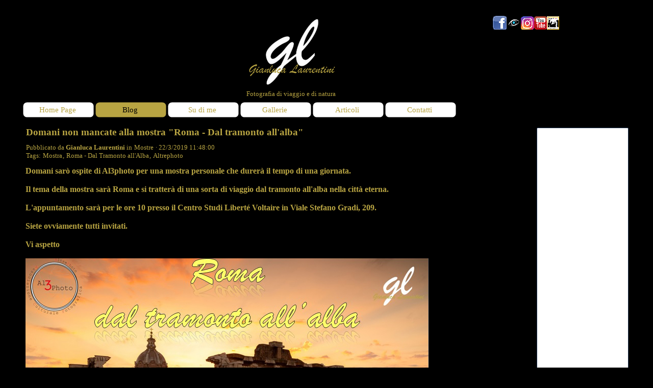

--- FILE ---
content_type: text/html
request_url: http://www.gianlucalaurentini.it/blog/index.php?tag=Mostra
body_size: 90367
content:
<!DOCTYPE html><!-- HTML5 -->
<html prefix="og: http://ogp.me/ns#" lang="it-IT" dir="ltr">
	<head>
		<!-- Global site tag (gtag.js) - Google Analytics -->
<script async src="https://www.googletagmanager.com/gtag/js?id=UA-21280847-1"></script>
<script>
  window.dataLayer = window.dataLayer || [];
  function gtag(){dataLayer.push(arguments);}
  gtag('js', new Date());

  gtag('config', 'UA-21280847-1');
</script>

		<title>Mostra - News - Gianluca Laurentini - Fotografia di paesaggio e di viaggio</title>
		<meta charset="utf-8" />
		<!--[if IE]><meta http-equiv="ImageToolbar" content="False" /><![endif]-->
		<meta name="author" content="Gianluca Laurentini" />
		<meta name="generator" content="Incomedia WebSite X5 Evolution 13.1.8.23 - www.websitex5.com" />
		<meta name="description" content="Mostra" />
		<meta name="keywords" content="Gianluca Laurentini, Fotografia, News, Novità" />
		<meta property="og:locale" content="it" />
		<meta name="viewport" content="width=device-width, initial-scale=1" />
		
		<link rel="stylesheet" type="text/css" href="../style/reset.css?13-1-8-23" media="screen,print" />
		<link rel="stylesheet" type="text/css" href="../style/print.css?13-1-8-23" media="print" />
		<link rel="stylesheet" type="text/css" href="../style/style.css?13-1-8-23" media="screen,print" />
		<link rel="stylesheet" type="text/css" href="../style/template.css?13-1-8-23" media="screen" />
		<link rel="stylesheet" type="text/css" href="../style/menu.css?13-1-8-23" media="screen" />
		<link rel="stylesheet" type="text/css" href="../blog/style.css?13-1-8-23-639016566919555420" media="screen,print" />
		<script type="text/javascript" src="../res/jquery.js?13-1-8-23"></script>
		<script type="text/javascript" src="../res/x5engine.js?13-1-8-23" data-files-version="13-1-8-23"></script>
		<script type="text/javascript">
			window.onload = function(){ checkBrowserCompatibility('Il Browser che stai utilizzando non supporta le funzionalità richieste per visualizzare questo Sito.','Il Browser che stai utilizzando potrebbe non supportare le funzionalità richieste per visualizzare questo Sito.','[1]Aggiorna il tuo browser[/1] oppure [2]procedi ugualmente[/2].','http://outdatedbrowser.com/'); };
			x5engine.settings.currentPath = '../';
			x5engine.utils.currentPagePath = 'blog/index.php';
		</script>
		<link rel="icon" href="../favicon.png?13-1-8-23-639016566919204001" type="image/png" />
		<link rel="alternate" type="application/rss+xml" title="News" href="../blog/x5feed.php" />
		<!-- Google tag (gtag.js) -->
<script async src="https://www.googletagmanager.com/gtag/js?id=G-NXGDHF6VP9"></script>
<script>
  window.dataLayer = window.dataLayer || [];
  function gtag(){dataLayer.push(arguments);}
  gtag('js', new Date());

  gtag('config', 'G-NXGDHF6VP9');
</script>

		<script>(function(i,s,o,g,r,a,m){i['GoogleAnalyticsObject']=r;i[r]=i[r]||function(){(i[r].q=i[r].q||[]).push(arguments)},i[r].l=1*new Date();a=s.createElement(o),m=s.getElementsByTagName(o)[0];a.async=1;a.src=g;m.parentNode.insertBefore(a,m)})(window,document,'script','//www.google-analytics.com/analytics.js','ga');ga('create', 'G-NXGDHF6VP9','auto');ga('set', 'anonymizeIp', true);ga('send', 'pageview');</script>
	</head>
	<body>
		<div id="imHeaderBg"></div>
		<div id="imFooterBg"></div>
		<div id="imPage">
			<div id="imHeader">
				<h1 class="imHidden">Mostra - News - Gianluca Laurentini - Fotografia di paesaggio e di viaggio</h1>
				<div id="imHeaderObjects"><div id="imHeader_imObjectImage_01_wrapper" class="template-object-wrapper"><div id="imHeader_imCell_1" class="" > <div id="imHeader_imCellStyleGraphics_1"></div><div id="imHeader_imCellStyle_1" ><div id="imHeader_imObjectImage_01"></div>
<script type="text/javascript">
	x5engine.boot.push(function () {
		$('#imHeader_imObjectImage_01').addClass('imlazyloading').trigger('imLazyLoadingStart');
		new x5engine.mediaObject({
			'url': '152143115162224165154166202099126130179186192153109204168207215242150152163220160',
			'protect': true,
			'load': function ( o ) {
				$('#imHeader_imObjectImage_01').html( $(o.DOMObject()).css({ 'position': 'relative', 'left': 0, 'top': 0 }) );
				$('#imHeader_imObjectImage_01').trigger('imLazyLoadingEnd');
			}
		});
	});
</script>
</div></div></div><div id="imHeader_imObjectImage_02_wrapper" class="template-object-wrapper"><div id="imHeader_imCell_2" class="" > <div id="imHeader_imCellStyleGraphics_2"></div><div id="imHeader_imCellStyle_2" ><a href="https://www.facebook.com/GianlucaLaurentiniPhotography/"><img id="imHeader_imObjectImage_02" src="../images/Facebook-Simbolo.png" title="Collegamento alla pagina Facebook" alt="Collegamento alla pagina Facebook" /></a></div></div></div><div id="imHeader_imObjectImage_04_wrapper" class="template-object-wrapper"><div id="imHeader_imCell_4" class="" > <div id="imHeader_imCellStyleGraphics_4"></div><div id="imHeader_imCellStyle_4" ><a href="http://www.clickalps.com/photographer/gianluca-laurentini"><img id="imHeader_imObjectImage_04" src="../images/Clickalps.png" title="Lo Stock personale sul sito dell&#39;agenzia Clickalps" alt="Lo Stock personale sul sito dell&#39;agenzia Clickalps" /></a></div></div></div><div id="imHeader_imObjectImage_05_wrapper" class="template-object-wrapper"><div id="imHeader_imCell_5" class="" > <div id="imHeader_imCellStyleGraphics_5"></div><div id="imHeader_imCellStyle_5" ><a href="https://www.instagram.com/gianlucalaurentiniphotography/"><img id="imHeader_imObjectImage_05" src="../images/Instagram-Simbolo.png" title="Il profilo Instagram" alt="Il profilo Instagram" /></a></div></div></div><div id="imHeader_imObjectImage_07_wrapper" class="template-object-wrapper"><div id="imHeader_imCell_7" class="" > <div id="imHeader_imCellStyleGraphics_7"></div><div id="imHeader_imCellStyle_7" ><a href="https://www.youtube.com/channel/UCYDgH1HVt-A5MKc8mny3T9g"><img id="imHeader_imObjectImage_07" src="../images/youtube.png" title="Il mio canale YouTube" alt="Il mio canale YouTube" /></a></div></div></div><div id="imHeader_imObjectImage_09_wrapper" class="template-object-wrapper"><div id="imHeader_imCell_9" class="" > <div id="imHeader_imCellStyleGraphics_9"></div><div id="imHeader_imCellStyle_9" ><a href="https://www.fotografiamo.net/fotografiamo/author/Gianluca-Laurentini"><img id="imHeader_imObjectImage_09" src="../images/FotografiamoLogo_v13299w6.png" title="" alt="" /></a></div></div></div><div id="imHeader_imObjectTitle_10_wrapper" class="template-object-wrapper"><div id="imHeader_imCell_10" class="" > <div id="imHeader_imCellStyleGraphics_10"></div><div id="imHeader_imCellStyle_10" ><h1 id="imHeader_imObjectTitle_10"><span id ="imHeader_imObjectTitle_10_text">Fotografia di viaggio e di natura </span > </h1></div></div></div></div>
			</div>
			<a class="imHidden" href="#imGoToCont" title="Salta il menu di navigazione">Vai ai contenuti</a>
			<a id="imGoToMenu"></a><p class="imHidden">Menu principale:</p>
			<div id="imMnMnContainer">
				<div id="imMnMnGraphics"></div>
				<div id="imMnMn" class="auto main-menu">
					<div class="hamburger-site-background menu-mobile-hidden"></div><div class="hamburger-button"><div><div><div class="hamburger-bar"></div><div class="hamburger-bar"></div><div class="hamburger-bar"></div></div></div></div><div class="hamburger-menu-background-container"><div class="hamburger-menu-background menu-mobile-hidden"><div class="hamburger-menu-close-button"><span>&times;</span></div></div></div>
				<ul class="auto menu-mobile-hidden">
					<li id="imMnMnNode0" class=" imPage">
						<a href="../index.html">
							<span class="imMnMnFirstBg">
								<span class="imMnMnTxt"><span class="imMnMnImg"></span><span class="imMnMnTextLabel">Home Page</span></span>
							</span>
						</a>
					</li><li id="imMnMnNode30" class="imLevel imMnMnCurrent">
				<a href="../blog/index.php" onclick="return x5engine.utils.location('../blog/index.php', null, false)">		<span class="imMnMnFirstBg">
							<span class="imMnMnTxt"><span class="imMnMnImg"></span><span class="imMnMnTextLabel">Blog</span></span>
						</span>
				</a></li>
				<li id="imMnMnNode11" class=" imLevel">
						<span class="imMnMnFirstBg">
							<span class="imMnMnLevelImg"></span><span class="imMnMnTxt"><span class="imMnMnImg"></span><span class="imMnMnTextLabel">Su di me</span></span>
						</span>
				<div class="auto" style="width: 170px;"><ul>
				<li id="imMnMnNode3" class="imMnMnFirst imPage">
						<a href="../bio.html">
							<span class="imMnMnBorder">
								<span class="imMnMnTxt"><span class="imMnMnImg"></span><span class="imMnMnTextLabel">Bio</span></span>
							</span>
						</a>
					</li><li id="imMnMnNode15" class="imMnMnFirst imPage">
						<a href="../mostre.html">
							<span class="imMnMnBorder">
								<span class="imMnMnTxt"><span class="imMnMnImg"></span><span class="imMnMnTextLabel">Mostre</span></span>
							</span>
						</a>
					</li><li id="imMnMnNode16" class=" imPage">
						<a href="../pubblicazioni.html">
							<span class="imMnMnBorder">
								<span class="imMnMnTxt"><span class="imMnMnImg"></span><span class="imMnMnTextLabel">Pubblicazioni</span></span>
							</span>
						</a>
					</li></ul></div></li>
				<li id="imMnMnNode41" class=" imPage">
						<a href="../gallerie.html">
							<span class="imMnMnFirstBg">
								<span class="imMnMnTxt"><span class="imMnMnImg"></span><span class="imMnMnTextLabel">Gallerie</span></span>
							</span>
						</a>
					</li><li id="imMnMnNode46" class=" imPage">
						<a href="../articoli.html">
							<span class="imMnMnFirstBg">
								<span class="imMnMnTxt"><span class="imMnMnImg"></span><span class="imMnMnTextLabel">Articoli</span></span>
							</span>
						</a>
					</li><li id="imMnMnNode5" class=" imPage">
						<a href="../contatti.html">
							<span class="imMnMnFirstBg">
								<span class="imMnMnTxt"><span class="imMnMnImg"></span><span class="imMnMnTextLabel">Contatti</span></span>
							</span>
						</a>
					</li></ul>
				</div>
			</div>
			<div id="imContentContainer">
				<div id="imContentGraphics"></div>
				<div id="imContent">
					<a id="imGoToCont"></a>
				<div id="imBlogPage"><div id="imBlogContent" itemscope itemType="http://schema.org/BlogPosting"><h2 class="imPgTitle" style="display: block;" itemprop="headline"><a href="?id=dbg89yyf">Domani non mancate alla mostra "Roma - Dal tramonto all'alba"</a></h2>
<span itemprop="publisher" itemscope itemtype="http://schema.org/Organization" style="display: none"><span itemprop="name">Gianluca Laurentini - Fotografia di paesaggio e di viaggio</span><img itemprop="logo" src="http://www.gianlucalaurentini.it/favImage.png" /></span><div class="imBreadcrumb" style="display: block;"><span>Pubblicato da <span itemprop="author"><span itemscope itemtype="http://schema.org/Person"><strong itemprop="name">Gianluca Laurentini</strong></span></span></span> in <a href="?category=Mostre" target="_blank" rel="nofollow"><span itemprop="about">Mostre</span></a> &middot; <span itemprop="datePublished" content="22/3/2019 11:48:00">22/3/2019 11:48:00</span><br />Tags: <a href="?tag=Mostra">Mostra</a>,&nbsp;<a href="?tag=Roma - Dal Tramonto all'Alba">Roma - Dal Tramonto all'Alba</a>,&nbsp;<a href="?tag=Altrephoto">Altrephoto</a></div>
<div class="imBlogPostBody" itemprop="articleBody">
<div id="imBlogPost_dbg89yyf"><div><span class="fs12">Domani</span><span class="fs12"> sarò ospite di </span><span class="fs12">Al3photo</span><span class="fs12"> </span><span class="fs12">per una mostra personale che durerà il tempo di una giornata. </span><br></div><div><br></div><div><span class="fs12">Il tema della mostra sarà Roma e si tratterà di una sorta di viaggio dal tramonto all'alba nella città eterna.</span></div><div><br></div><div><span class="fs12">L'appuntamento sarà per le ore 10 presso il Centro Studi Liberté Voltaire in Viale Stefano Gradi, 209.</span></div><div><br></div><div>Siete ovviamente tutti invitati.</div><div><br></div><div>Vi aspetto</div><div><br></div><div><img class="image-0" src="../images/Locandina-Finita.jpg"  title="" alt=""/><br></div><div style="clear: both;"><!-- clear floated images --></div></div><br /><!-- AddThis Button BEGIN --><div class="addthis_toolbox addthis_default_style addthis_32x32_style"><a class="addthis_button_preferred_1"></a><a class="addthis_button_preferred_2"></a><a class="addthis_button_preferred_3"></a><a class="addthis_button_preferred_4"></a><a class="addthis_button_compact"></a><a class="addthis_counter addthis_bubble_style"></a></div><script type="text/javascript" src="//s7.addthis.com/js/300/addthis_widget.js#username="></script><!-- AddThis Button END --><script type="text/javascript">(function waitForAddThis() {if (typeof addthis == "undefined" || typeof $ == "undefined") { setTimeout(waitForAddThis, 100); return; }addthis.addEventListener("addthis.ready", function (evt) { $("#imContent").change(); }) })()</script><br /><br /></div>
<div class="imBlogPostRead"><a class="imCssLink" href="?id=dbg89yyf">Leggi tutto &raquo;</a></div>
<img src="../images/Locandina-Finita.jpg" itemprop="image" style="display: none" alt=""><div class="imBlogSeparator"></div><h2 class="imPgTitle" style="display: block;" itemprop="headline"><a href="?id=bmhlq6kq">Mostra personale il 23 marzo presso l'associazione Al3photo: Roma dal tramonto all'alba</a></h2>
<span itemprop="publisher" itemscope itemtype="http://schema.org/Organization" style="display: none"><span itemprop="name">Gianluca Laurentini - Fotografia di paesaggio e di viaggio</span><img itemprop="logo" src="http://www.gianlucalaurentini.it/favImage.png" /></span><div class="imBreadcrumb" style="display: block;"><span>Pubblicato da <span itemprop="author"><span itemscope itemtype="http://schema.org/Person"><strong itemprop="name">Gianluca Laurentini</strong></span></span></span> in <a href="?category=Mostre" target="_blank" rel="nofollow"><span itemprop="about">Mostre</span></a> &middot; <span itemprop="datePublished" content="6/3/2019 11:37:00">6/3/2019 11:37:00</span><br />Tags: <a href="?tag=Mostra">Mostra</a>,&nbsp;<a href="?tag=Roma - Dal Tramonto all'Alba">Roma - Dal Tramonto all'Alba</a>,&nbsp;<a href="?tag=Altrephoto">Altrephoto</a></div>
<div class="imBlogPostBody" itemprop="articleBody">
<div id="imBlogPost_bmhlq6kq"><div>Il 23 marzo sarò ospite di <a href="http://www.altrephoto.it/index.php/attivita/eventi-in-corso/321-mostra-fotografica-gl" class="imCssLink">Al3photo</a> per una mostra personale che durerà il tempo di una giornata. </div><div><br></div><div><span class="fs12">Il tema della mostra sarà Roma e si tratterà di una sorta di viaggio dal tramonto all'alba nella città eterna.</span></div><div><br></div><div><span class="fs12">L'appuntamento sarà per le ore 10 presso il Centro Studi Liberté Voltaire in Viale Stefano Gradi, 209.</span></div><div><div><br></div><div>Siete ovviamente tutti invitati.</div></div><div><br></div><div><img class="image-0" src="../images/Locandina-Finita.jpg"  title="" alt=""/><br></div><div style="clear: both;"><!-- clear floated images --></div></div><br /><!-- AddThis Button BEGIN --><div class="addthis_toolbox addthis_default_style addthis_32x32_style"><a class="addthis_button_preferred_1"></a><a class="addthis_button_preferred_2"></a><a class="addthis_button_preferred_3"></a><a class="addthis_button_preferred_4"></a><a class="addthis_button_compact"></a><a class="addthis_counter addthis_bubble_style"></a></div><script type="text/javascript" src="//s7.addthis.com/js/300/addthis_widget.js#username="></script><!-- AddThis Button END --><script type="text/javascript">(function waitForAddThis() {if (typeof addthis == "undefined" || typeof $ == "undefined") { setTimeout(waitForAddThis, 100); return; }addthis.addEventListener("addthis.ready", function (evt) { $("#imContent").change(); }) })()</script><br /><br /></div>
<div class="imBlogPostRead"><a class="imCssLink" href="?id=bmhlq6kq">Leggi tutto &raquo;</a></div>
<img src="../images/Locandina-Finita.jpg" itemprop="image" style="display: none" alt=""><div style="text-align: center;"></div>				</div>
				<div id="imBlogSidebar">
					<div class="imBlogBlock" id="imBlogBlock0">
						<div>
							<div class="imBlogBlockTitle"></div>
				<script async src="//pagead2.googlesyndication.com/pagead/js/adsbygoogle.js"></script>
				<!-- Annunci colonna -->
				<ins class="adsbygoogle"
				     style="display:inline-block;width:160px;height:600px"
				     data-ad-client="ca-pub-0431493730831648"
				     data-ad-slot="3057409786"></ins>
				<script>
				(adsbygoogle = window.adsbygoogle || []).push({});
				</script>
						</div>
					</div>
					<div class="imBlogBlock" id="imBlogBlock1">
						<div>
							<div class="imBlogBlockTitle">Gianluca Laurentini Photography</div>
							<iframe src="http://www.facebook.com/plugins/likebox.php?href=https%3A%2F%2Fwww.facebook.com%2FGianlucaLaurentiniPhotography&amp;width=160&amp;colorscheme=light&amp;show_faces=false&amp;stream=true&amp;header=true&amp;height=500" scrolling="no" frameborder="0" style="border:none; overflow:hidden; width:160px; height:500px;" allowTransparency="true"></iframe>
						</div>
					</div>
					<div class="imBlogBlock" id="imBlogBlock2">
						<div>
							<div class="imBlogBlockTitle">Categorie</div>
				<ul><li><a href="?category=Articoli">Articoli</a></li><li><a href="?category=Clickalps">Clickalps</a></li><li><a href="?category=Corsi+%26+Workshop">Corsi & Workshop</a></li><li><a href="?category=Fotografare">Fotografare</a></li><li><a href="?category=Fotografiamo">Fotografiamo</a></li><li><a href="?category=Gallerie">Gallerie</a></li><li><a href="?category=Mostre">Mostre</a></li><li><a href="?category=News">News</a></li><li><a href="?category=Photojournal.it">Photojournal.it</a></li><li><a href="?category=Recensioni+Libri">Recensioni Libri</a></li><li><a href="?category=Riflessioni">Riflessioni</a></li><li><a href="?category=Vi+racconto+una+foto">Vi racconto una foto</a></li></ul>						</div>
					</div>
					<div class="imBlogBlock" id="imBlogBlock3">
						<div>
							<div class="imBlogBlockTitle"></div>
				<script async src="//pagead2.googlesyndication.com/pagead/js/adsbygoogle.js"></script>
				<!-- Annunci colonna -->
				<ins class="adsbygoogle"
				     style="display:inline-block;width:160px;height:600px"
				     data-ad-client="ca-pub-0431493730831648"
				     data-ad-slot="3057409786"></ins>
				<script>
				(adsbygoogle = window.adsbygoogle || []).push({});
				</script>
						</div>
					</div>
					<div class="imBlogBlock" id="imBlogBlock4">
						<div>
							<div class="imBlogBlockTitle">Tag</div>
							<span class="imBlogCloudItem" style="font-size: 0.96em;">
				<a href="?tag=T4" style="font-size: 0.96em;">T4</a>
			</span>
			<span class="imBlogCloudItem" style="font-size: 0.96em;">
				<a href="?tag=smartphone" style="font-size: 0.96em;">smartphone</a>
			</span>
			<span class="imBlogCloudItem" style="font-size: 0.96em;">
				<a href="?tag=Parco+Naturale+Regionale+dei+Monti+Simbruini" style="font-size: 0.96em;">Parco Naturale Regionale dei Monti Simbruini</a>
			</span>
			<span class="imBlogCloudItem" style="font-size: 0.96em;">
				<a href="?tag=Mostra" style="font-size: 0.96em;">Mostra</a>
			</span>
			<span class="imBlogCloudItem" style="font-size: 0.96em;">
				<a href="?tag=lago+di+Scanno" style="font-size: 0.96em;">lago di Scanno</a>
			</span>
			<span class="imBlogCloudItem" style="font-size: 0.96em;">
				<a href="?tag=Alpha+1" style="font-size: 0.96em;">Alpha 1</a>
			</span>
			<span class="imBlogCloudItem" style="font-size: 0.96em;">
				<a href="?tag=Camoscio+Appenninico" style="font-size: 0.96em;">Camoscio Appenninico</a>
			</span>
			<span class="imBlogCloudItem" style="font-size: 0.96em;">
				<a href="?tag=Quartiere+Copped%C3%A8" style="font-size: 0.96em;">Quartiere Coppedè</a>
			</span>
			<span class="imBlogCloudItem" style="font-size: 0.96em;">
				<a href="?tag=Ponte+Sant%E2%80%99Angelo" style="font-size: 0.96em;">Ponte Sant’Angelo</a>
			</span>
			<span class="imBlogCloudItem" style="font-size: 0.98em;">
				<a href="?tag=Alla+Luna" style="font-size: 0.98em;">Alla Luna</a>
			</span>
			<span class="imBlogCloudItem" style="font-size: 0.96em;">
				<a href="?tag=Nikon+D500" style="font-size: 0.96em;">Nikon D500</a>
			</span>
			<span class="imBlogCloudItem" style="font-size: 0.96em;">
				<a href="?tag=Alberto+Ghizzi+Panizza" style="font-size: 0.96em;">Alberto Ghizzi Panizza</a>
			</span>
			<span class="imBlogCloudItem" style="font-size: 0.97em;">
				<a href="?tag=fotografia" style="font-size: 0.97em;">fotografia</a>
			</span>
			<span class="imBlogCloudItem" style="font-size: 0.96em;">
				<a href="?tag=Sirente+Velino" style="font-size: 0.96em;">Sirente Velino</a>
			</span>
			<span class="imBlogCloudItem" style="font-size: 0.97em;">
				<a href="?tag=Laowa" style="font-size: 0.97em;">Laowa</a>
			</span>
			<span class="imBlogCloudItem" style="font-size: 0.96em;">
				<a href="?tag=Impariamo+a+sfruttare+il+cielo+in+fotografia" style="font-size: 0.96em;">Impariamo a sfruttare il cielo in fotografia</a>
			</span>
			<span class="imBlogCloudItem" style="font-size: 0.97em;">
				<a href="?tag=Olympus" style="font-size: 0.97em;">Olympus</a>
			</span>
			<span class="imBlogCloudItem" style="font-size: 0.96em;">
				<a href="?tag=Parco+Nazionale+dei+Monti+Sibillini" style="font-size: 0.96em;">Parco Nazionale dei Monti Sibillini</a>
			</span>
			<span class="imBlogCloudItem" style="font-size: 0.96em;">
				<a href="?tag=Lumix+GX880" style="font-size: 0.96em;">Lumix GX880</a>
			</span>
			<span class="imBlogCloudItem" style="font-size: 0.96em;">
				<a href="?tag=Lo+sfocato" style="font-size: 0.96em;">Lo sfocato</a>
			</span>
			<span class="imBlogCloudItem" style="font-size: 0.96em;">
				<a href="?tag=Z+14-30mm+f%2F4S" style="font-size: 0.96em;">Z 14-30mm f/4S</a>
			</span>
			<span class="imBlogCloudItem" style="font-size: 0.96em;">
				<a href="?tag=Pentax" style="font-size: 0.96em;">Pentax</a>
			</span>
			<span class="imBlogCloudItem" style="font-size: 0.96em;">
				<a href="?tag=di" style="font-size: 0.96em;">di</a>
			</span>
			<span class="imBlogCloudItem" style="font-size: 0.96em;">
				<a href="?tag=Irlanda" style="font-size: 0.96em;">Irlanda</a>
			</span>
			<span class="imBlogCloudItem" style="font-size: 0.96em;">
				<a href="?tag=Dopo" style="font-size: 0.96em;">Dopo</a>
			</span>
			<span class="imBlogCloudItem" style="font-size: 0.96em;">
				<a href="?tag=Fragments+of+Scotland" style="font-size: 0.96em;">Fragments of Scotland</a>
			</span>
			<span class="imBlogCloudItem" style="font-size: 0.96em;">
				<a href="?tag=Canon+EOS+6D+Mark+II" style="font-size: 0.96em;">Canon EOS 6D Mark II</a>
			</span>
			<span class="imBlogCloudItem" style="font-size: 0.96em;">
				<a href="?tag=Alta+Risoluzione" style="font-size: 0.96em;">Alta Risoluzione</a>
			</span>
			<span class="imBlogCloudItem" style="font-size: 0.96em;">
				<a href="?tag=Medio+Formato" style="font-size: 0.96em;">Medio Formato</a>
			</span>
			<span class="imBlogCloudItem" style="font-size: 0.96em;">
				<a href="?tag=Scotland" style="font-size: 0.96em;">Scotland</a>
			</span>
			<span class="imBlogCloudItem" style="font-size: 0.96em;">
				<a href="?tag=Filtri" style="font-size: 0.96em;">Filtri</a>
			</span>
			<span class="imBlogCloudItem" style="font-size: 0.96em;">
				<a href="?tag=Auguri" style="font-size: 0.96em;">Auguri</a>
			</span>
			<span class="imBlogCloudItem" style="font-size: 0.96em;">
				<a href="?tag=Puffin" style="font-size: 0.96em;">Puffin</a>
			</span>
			<span class="imBlogCloudItem" style="font-size: 0.96em;">
				<a href="?tag=EOS+M5" style="font-size: 0.96em;">EOS M5</a>
			</span>
			<span class="imBlogCloudItem" style="font-size: 0.97em;">
				<a href="?tag=Fondazione+Don+Luigi+di+Liegro" style="font-size: 0.97em;">Fondazione Don Luigi di Liegro</a>
			</span>
			<span class="imBlogCloudItem" style="font-size: 0.96em;">
				<a href="?tag=Lumix+TZ90" style="font-size: 0.96em;">Lumix TZ90</a>
			</span>
			<span class="imBlogCloudItem" style="font-size: 0.96em;">
				<a href="?tag=bridge" style="font-size: 0.96em;">bridge</a>
			</span>
			<span class="imBlogCloudItem" style="font-size: 1.08em;">
				<a href="?tag=Nikon" style="font-size: 1.08em;">Nikon</a>
			</span>
			<span class="imBlogCloudItem" style="font-size: 0.96em;">
				<a href="?tag=Panasonic+Lumix+GX800" style="font-size: 0.96em;">Panasonic Lumix GX800</a>
			</span>
			<span class="imBlogCloudItem" style="font-size: 0.96em;">
				<a href="?tag=RF+24-105mm+f%2F4+L+IS+USM" style="font-size: 0.96em;">RF 24-105mm f/4 L IS USM</a>
			</span>
			<span class="imBlogCloudItem" style="font-size: 0.96em;">
				<a href="?tag=Panasonic+Lumix+FZ82" style="font-size: 0.96em;">Panasonic Lumix FZ82</a>
			</span>
			<span class="imBlogCloudItem" style="font-size: 0.96em;">
				<a href="?tag=50-100mm+f%2F1.8+DC+HSM+Art" style="font-size: 0.96em;">50-100mm f/1.8 DC HSM Art</a>
			</span>
			<span class="imBlogCloudItem" style="font-size: 0.96em;">
				<a href="?tag=Meridiani" style="font-size: 0.96em;">Meridiani</a>
			</span>
			<span class="imBlogCloudItem" style="font-size: 0.96em;">
				<a href="?tag=Monte+Toc" style="font-size: 0.96em;">Monte Toc</a>
			</span>
			<span class="imBlogCloudItem" style="font-size: 0.96em;">
				<a href="?tag=Bridge" style="font-size: 0.96em;">Bridge</a>
			</span>
			<span class="imBlogCloudItem" style="font-size: 0.96em;">
				<a href="?tag=Smartphone" style="font-size: 0.96em;">Smartphone</a>
			</span>
			<span class="imBlogCloudItem" style="font-size: 0.96em;">
				<a href="?tag=Lago+di+Anterselva" style="font-size: 0.96em;">Lago di Anterselva</a>
			</span>
			<span class="imBlogCloudItem" style="font-size: 0.96em;">
				<a href="?tag=Wildlife" style="font-size: 0.96em;">Wildlife</a>
			</span>
			<span class="imBlogCloudItem" style="font-size: 0.96em;">
				<a href="?tag=Cascate+di+Monte+Gelato" style="font-size: 0.96em;">Cascate di Monte Gelato</a>
			</span>
			<span class="imBlogCloudItem" style="font-size: 0.96em;">
				<a href="?tag=Fujifilm+GF+23mm+f%2F4+R+LM+WR" style="font-size: 0.96em;">Fujifilm GF 23mm f/4 R LM WR</a>
			</span>
			<span class="imBlogCloudItem" style="font-size: 0.96em;">
				<a href="?tag=Pubblicazioni" style="font-size: 0.96em;">Pubblicazioni</a>
			</span>
			<span class="imBlogCloudItem" style="font-size: 0.96em;">
				<a href="?tag=Focus" style="font-size: 0.96em;">Focus</a>
			</span>
			<span class="imBlogCloudItem" style="font-size: 0.96em;">
				<a href="?tag=Filtri+Fotografici" style="font-size: 0.96em;">Filtri Fotografici</a>
			</span>
			<span class="imBlogCloudItem" style="font-size: 0.96em;">
				<a href="?tag=Raymasters+Camera+Filters" style="font-size: 0.96em;">Raymasters Camera Filters</a>
			</span>
			<span class="imBlogCloudItem" style="font-size: 0.96em;">
				<a href="?tag=G+25mm+f%2F1.7+Asph." style="font-size: 0.96em;">G 25mm f/1.7 Asph.</a>
			</span>
			<span class="imBlogCloudItem" style="font-size: 0.96em;">
				<a href="?tag=Roma%3A+Incanto+e+Magia" style="font-size: 0.96em;">Roma: Incanto e Magia</a>
			</span>
			<span class="imBlogCloudItem" style="font-size: 0.96em;">
				<a href="?tag=Composizione" style="font-size: 0.96em;">Composizione</a>
			</span>
			<span class="imBlogCloudItem" style="font-size: 0.96em;">
				<a href="?tag=Nikkor+Z+24-70mm+f%2F4+S" style="font-size: 0.96em;">Nikkor Z 24-70mm f/4 S</a>
			</span>
			<span class="imBlogCloudItem" style="font-size: 0.96em;">
				<a href="?tag=Risiera+di+San+Sabba" style="font-size: 0.96em;">Risiera di San Sabba</a>
			</span>
			<span class="imBlogCloudItem" style="font-size: 0.96em;">
				<a href="?tag=EOS+R3" style="font-size: 0.96em;">EOS R3</a>
			</span>
			<span class="imBlogCloudItem" style="font-size: 0.96em;">
				<a href="?tag=Geotag" style="font-size: 0.96em;">Geotag</a>
			</span>
			<span class="imBlogCloudItem" style="font-size: 0.96em;">
				<a href="?tag=Lumix+GH6" style="font-size: 0.96em;">Lumix GH6</a>
			</span>
			<span class="imBlogCloudItem" style="font-size: 0.96em;">
				<a href="?tag=Chiessi" style="font-size: 0.96em;">Chiessi</a>
			</span>
			<span class="imBlogCloudItem" style="font-size: 0.96em;">
				<a href="?tag=Roberto+Giacobbo" style="font-size: 0.96em;">Roberto Giacobbo</a>
			</span>
			<span class="imBlogCloudItem" style="font-size: 0.96em;">
				<a href="?tag=Z+6III" style="font-size: 0.96em;">Z 6III</a>
			</span>
			<span class="imBlogCloudItem" style="font-size: 0.96em;">
				<a href="?tag=Panning" style="font-size: 0.96em;">Panning</a>
			</span>
			<span class="imBlogCloudItem" style="font-size: 0.96em;">
				<a href="?tag=Amatrice" style="font-size: 0.96em;">Amatrice</a>
			</span>
			<span class="imBlogCloudItem" style="font-size: 0.96em;">
				<a href="?tag=Canon+EOS+800D" style="font-size: 0.96em;">Canon EOS 800D</a>
			</span>
			<span class="imBlogCloudItem" style="font-size: 0.96em;">
				<a href="?tag=Sony+Zeiss+Vario-Tessar+T%2A+FE+24-70mm+f%2F4+ZA+OSS" style="font-size: 0.96em;">Sony Zeiss Vario-Tessar T* FE 24-70mm f/4 ZA OSS</a>
			</span>
			<span class="imBlogCloudItem" style="font-size: 0.96em;">
				<a href="?tag=Isole+Pontine" style="font-size: 0.96em;">Isole Pontine</a>
			</span>
			<span class="imBlogCloudItem" style="font-size: 0.96em;">
				<a href="?tag=Euronews" style="font-size: 0.96em;">Euronews</a>
			</span>
			<span class="imBlogCloudItem" style="font-size: 0.96em;">
				<a href="?tag=6+W-Dreamer+Rettilineare" style="font-size: 0.96em;">6 W-Dreamer Rettilineare</a>
			</span>
			<span class="imBlogCloudItem" style="font-size: 0.97em;">
				<a href="?tag=Montagne+di+Luce" style="font-size: 0.97em;">Montagne di Luce</a>
			</span>
			<span class="imBlogCloudItem" style="font-size: 0.96em;">
				<a href="?tag=Roberto+Moiola" style="font-size: 0.96em;">Roberto Moiola</a>
			</span>
			<span class="imBlogCloudItem" style="font-size: 0.96em;">
				<a href="?tag=Prima" style="font-size: 0.96em;">Prima</a>
			</span>
			<span class="imBlogCloudItem" style="font-size: 0.96em;">
				<a href="?tag=6-8+R+LM+OIS+WR" style="font-size: 0.96em;">6-8 R LM OIS WR</a>
			</span>
			<span class="imBlogCloudItem" style="font-size: 0.96em;">
				<a href="?tag=Corso+Base" style="font-size: 0.96em;">Corso Base</a>
			</span>
			<span class="imBlogCloudItem" style="font-size: 0.96em;">
				<a href="?tag=1" style="font-size: 0.96em;">1</a>
			</span>
			<span class="imBlogCloudItem" style="font-size: 0.96em;">
				<a href="?tag=Panasonic+Lumix+Vario+12-32+mm+f%2F3.5-5.6" style="font-size: 0.96em;">Panasonic Lumix Vario 12-32 mm f/3.5-5.6</a>
			</span>
			<span class="imBlogCloudItem" style="font-size: 0.96em;">
				<a href="?tag=David+di+Michelangelo" style="font-size: 0.96em;">David di Michelangelo</a>
			</span>
			<span class="imBlogCloudItem" style="font-size: 0.96em;">
				<a href="?tag=Parco+Nazionale+d%E2%80%99Abruzzo" style="font-size: 0.96em;">Parco Nazionale d’Abruzzo</a>
			</span>
			<span class="imBlogCloudItem" style="font-size: 0.96em;">
				<a href="?tag=Steve+McCurry" style="font-size: 0.96em;">Steve McCurry</a>
			</span>
			<span class="imBlogCloudItem" style="font-size: 0.96em;">
				<a href="?tag=Pannelli+Solari" style="font-size: 0.96em;">Pannelli Solari</a>
			</span>
			<span class="imBlogCloudItem" style="font-size: 0.99em;">
				<a href="?tag=Mostre" style="font-size: 0.99em;">Mostre</a>
			</span>
			<span class="imBlogCloudItem" style="font-size: 1.15em;">
				<a href="?tag=Fotografiamo.net" style="font-size: 1.15em;">Fotografiamo.net</a>
			</span>
			<span class="imBlogCloudItem" style="font-size: 0.97em;">
				<a href="?tag=Corso+Fotografico" style="font-size: 0.97em;">Corso Fotografico</a>
			</span>
			<span class="imBlogCloudItem" style="font-size: 0.96em;">
				<a href="?tag=Parco+Nazionale+del+Gran+Sasso+e+Monti+della+Laga" style="font-size: 0.96em;">Parco Nazionale del Gran Sasso e Monti della Laga</a>
			</span>
			<span class="imBlogCloudItem" style="font-size: 0.96em;">
				<a href="?tag=Lu" style="font-size: 0.96em;">Lu</a>
			</span>
			<span class="imBlogCloudItem" style="font-size: 0.97em;">
				<a href="?tag=Proiezione" style="font-size: 0.97em;">Proiezione</a>
			</span>
			<span class="imBlogCloudItem" style="font-size: 0.96em;">
				<a href="?tag=Longarone" style="font-size: 0.96em;">Longarone</a>
			</span>
			<span class="imBlogCloudItem" style="font-size: 0.96em;">
				<a href="?tag=Postcart" style="font-size: 0.96em;">Postcart</a>
			</span>
			<span class="imBlogCloudItem" style="font-size: 0.96em;">
				<a href="?tag=Lazio" style="font-size: 0.96em;">Lazio</a>
			</span>
			<span class="imBlogCloudItem" style="font-size: 0.96em;">
				<a href="?tag=Cambiamento+Climatico" style="font-size: 0.96em;">Cambiamento Climatico</a>
			</span>
			<span class="imBlogCloudItem" style="font-size: 0.96em;">
				<a href="?tag=eur" style="font-size: 0.96em;">eur</a>
			</span>
			<span class="imBlogCloudItem" style="font-size: 0.96em;">
				<a href="?tag=Lo+scatto+a+raffica" style="font-size: 0.96em;">Lo scatto a raffica</a>
			</span>
			<span class="imBlogCloudItem" style="font-size: 0.96em;">
				<a href="?tag=Frecce+Tricolori" style="font-size: 0.96em;">Frecce Tricolori</a>
			</span>
			<span class="imBlogCloudItem" style="font-size: 0.96em;">
				<a href="?tag=Luana+Rigolli" style="font-size: 0.96em;">Luana Rigolli</a>
			</span>
			<span class="imBlogCloudItem" style="font-size: 0.96em;">
				<a href="?tag=Friuli+Venezia+Giulia" style="font-size: 0.96em;">Friuli Venezia Giulia</a>
			</span>
			<span class="imBlogCloudItem" style="font-size: 0.96em;">
				<a href="?tag=Lago+di+Pilato" style="font-size: 0.96em;">Lago di Pilato</a>
			</span>
			<span class="imBlogCloudItem" style="font-size: 0.96em;">
				<a href="?tag=consapevolezza" style="font-size: 0.96em;">consapevolezza</a>
			</span>
			<span class="imBlogCloudItem" style="font-size: 0.96em;">
				<a href="?tag=Eos+M6+Mark+II" style="font-size: 0.96em;">Eos M6 Mark II</a>
			</span>
			<span class="imBlogCloudItem" style="font-size: 0.96em;">
				<a href="?tag=Meridiani+Montagne" style="font-size: 0.96em;">Meridiani Montagne</a>
			</span>
			<span class="imBlogCloudItem" style="font-size: 0.96em;">
				<a href="?tag=Ecologia" style="font-size: 0.96em;">Ecologia</a>
			</span>
			<span class="imBlogCloudItem" style="font-size: 0.96em;">
				<a href="?tag=Fotografia+naturalistica" style="font-size: 0.96em;">Fotografia naturalistica</a>
			</span>
			<span class="imBlogCloudItem" style="font-size: 0.96em;">
				<a href="?tag=Orso" style="font-size: 0.96em;">Orso</a>
			</span>
			<span class="imBlogCloudItem" style="font-size: 0.96em;">
				<a href="?tag=Febbraio" style="font-size: 0.96em;">Febbraio</a>
			</span>
			<span class="imBlogCloudItem" style="font-size: 0.96em;">
				<a href="?tag=X-T30+III" style="font-size: 0.96em;">X-T30 III</a>
			</span>
			<span class="imBlogCloudItem" style="font-size: 0.96em;">
				<a href="?tag=Diga+del+Vajont" style="font-size: 0.96em;">Diga del Vajont</a>
			</span>
			<span class="imBlogCloudItem" style="font-size: 0.96em;">
				<a href="?tag=Museo+dell%E2%80%99Agenzia+delle+Dogane+e+dei+Monopoli" style="font-size: 0.96em;">Museo dell’Agenzia delle Dogane e dei Monopoli</a>
			</span>
			<span class="imBlogCloudItem" style="font-size: 1.14em;">
				<a href="?tag=Fujifilm" style="font-size: 1.14em;">Fujifilm</a>
			</span>
			<span class="imBlogCloudItem" style="font-size: 0.96em;">
				<a href="?tag=Viajes" style="font-size: 0.96em;">Viajes</a>
			</span>
			<span class="imBlogCloudItem" style="font-size: 0.96em;">
				<a href="?tag=Autunno" style="font-size: 0.96em;">Autunno</a>
			</span>
			<span class="imBlogCloudItem" style="font-size: 0.96em;">
				<a href="?tag=Monte+Viglio" style="font-size: 0.96em;">Monte Viglio</a>
			</span>
			<span class="imBlogCloudItem" style="font-size: 0.96em;">
				<a href="?tag=Lago+di+Braies" style="font-size: 0.96em;">Lago di Braies</a>
			</span>
			<span class="imBlogCloudItem" style="font-size: 0.96em;">
				<a href="?tag=National+Geographic" style="font-size: 0.96em;">National Geographic</a>
			</span>
			<span class="imBlogCloudItem" style="font-size: 0.96em;">
				<a href="?tag=Biblioteca+Aldo+Fabrizi" style="font-size: 0.96em;">Biblioteca Aldo Fabrizi</a>
			</span>
			<span class="imBlogCloudItem" style="font-size: 0.96em;">
				<a href="?tag=Raymaster" style="font-size: 0.96em;">Raymaster</a>
			</span>
			<span class="imBlogCloudItem" style="font-size: 0.96em;">
				<a href="?tag=Nature" style="font-size: 0.96em;">Nature</a>
			</span>
			<span class="imBlogCloudItem" style="font-size: 0.96em;">
				<a href="?tag=Pentax+K1" style="font-size: 0.96em;">Pentax K1</a>
			</span>
			<span class="imBlogCloudItem" style="font-size: 0.96em;">
				<a href="?tag=EOS+1DX+Mark+III" style="font-size: 0.96em;">EOS 1DX Mark III</a>
			</span>
			<span class="imBlogCloudItem" style="font-size: 0.97em;">
				<a href="?tag=reflex" style="font-size: 0.97em;">reflex</a>
			</span>
			<span class="imBlogCloudItem" style="font-size: 0.97em;">
				<a href="?tag=Serata+fotografica" style="font-size: 0.97em;">Serata fotografica</a>
			</span>
			<span class="imBlogCloudItem" style="font-size: 0.96em;">
				<a href="?tag=Fotografi" style="font-size: 0.96em;">Fotografi</a>
			</span>
			<span class="imBlogCloudItem" style="font-size: 0.96em;">
				<a href="?tag=Canon+EOS+5D+Mark+IV" style="font-size: 0.96em;">Canon EOS 5D Mark IV</a>
			</span>
			<span class="imBlogCloudItem" style="font-size: 0.96em;">
				<a href="?tag=Tempo+di+Scatto" style="font-size: 0.96em;">Tempo di Scatto</a>
			</span>
			<span class="imBlogCloudItem" style="font-size: 0.96em;">
				<a href="?tag=Scozia" style="font-size: 0.96em;">Scozia</a>
			</span>
			<span class="imBlogCloudItem" style="font-size: 0.96em;">
				<a href="?tag=G80" style="font-size: 0.96em;">G80</a>
			</span>
			<span class="imBlogCloudItem" style="font-size: 0.96em;">
				<a href="?tag=Officine+Fotografiche" style="font-size: 0.96em;">Officine Fotografiche</a>
			</span>
			<span class="imBlogCloudItem" style="font-size: 0.96em;">
				<a href="?tag=Cantabria" style="font-size: 0.96em;">Cantabria</a>
			</span>
			<span class="imBlogCloudItem" style="font-size: 0.96em;">
				<a href="?tag=Ponte+Sisto" style="font-size: 0.96em;">Ponte Sisto</a>
			</span>
			<span class="imBlogCloudItem" style="font-size: 0.96em;">
				<a href="?tag=blade+runner" style="font-size: 0.96em;">blade runner</a>
			</span>
			<span class="imBlogCloudItem" style="font-size: 0.98em;">
				<a href="?tag=Workshop" style="font-size: 0.98em;">Workshop</a>
			</span>
			<span class="imBlogCloudItem" style="font-size: 0.96em;">
				<a href="?tag=e" style="font-size: 0.96em;">e</a>
			</span>
			<span class="imBlogCloudItem" style="font-size: 0.96em;">
				<a href="?tag=Tamron" style="font-size: 0.96em;">Tamron</a>
			</span>
			<span class="imBlogCloudItem" style="font-size: 0.96em;">
				<a href="?tag=Capraia+Mare+Nikon" style="font-size: 0.96em;">Capraia Mare Nikon</a>
			</span>
			<span class="imBlogCloudItem" style="font-size: 0.96em;">
				<a href="?tag=Michelangelo" style="font-size: 0.96em;">Michelangelo</a>
			</span>
			<span class="imBlogCloudItem" style="font-size: 0.97em;">
				<a href="?tag=Castel+Sant%27Angelo" style="font-size: 0.97em;">Castel Sant'Angelo</a>
			</span>
			<span class="imBlogCloudItem" style="font-size: 0.96em;">
				<a href="?tag=Sera" style="font-size: 0.96em;">Sera</a>
			</span>
			<span class="imBlogCloudItem" style="font-size: 0.96em;">
				<a href="?tag=Bagaglio+a+mano" style="font-size: 0.96em;">Bagaglio a mano</a>
			</span>
			<span class="imBlogCloudItem" style="font-size: 0.96em;">
				<a href="?tag=fotografico" style="font-size: 0.96em;">fotografico</a>
			</span>
			<span class="imBlogCloudItem" style="font-size: 0.96em;">
				<a href="?tag=I+segreti+delle+schede+di+memoria" style="font-size: 0.96em;">I segreti delle schede di memoria</a>
			</span>
			<span class="imBlogCloudItem" style="font-size: 0.96em;">
				<a href="?tag=X-H2s" style="font-size: 0.96em;">X-H2s</a>
			</span>
			<span class="imBlogCloudItem" style="font-size: 0.96em;">
				<a href="?tag=Tevere" style="font-size: 0.96em;">Tevere</a>
			</span>
			<span class="imBlogCloudItem" style="font-size: 0.96em;">
				<a href="?tag=Aggiornamento" style="font-size: 0.96em;">Aggiornamento</a>
			</span>
			<span class="imBlogCloudItem" style="font-size: 0.96em;">
				<a href="?tag=Bell%27Italia+speciale+Milano+Cortina" style="font-size: 0.96em;">Bell'Italia speciale Milano Cortina</a>
			</span>
			<span class="imBlogCloudItem" style="font-size: 0.96em;">
				<a href="?tag=Parco+Nazionale+d%27Abruzzo" style="font-size: 0.96em;">Parco Nazionale d'Abruzzo</a>
			</span>
			<span class="imBlogCloudItem" style="font-size: 0.97em;">
				<a href="?tag=Abruzzo" style="font-size: 0.97em;">Abruzzo</a>
			</span>
			<span class="imBlogCloudItem" style="font-size: 0.96em;">
				<a href="?tag=Isola+Tiberina" style="font-size: 0.96em;">Isola Tiberina</a>
			</span>
			<span class="imBlogCloudItem" style="font-size: 0.96em;">
				<a href="?tag=Gallerie" style="font-size: 0.96em;">Gallerie</a>
			</span>
			<span class="imBlogCloudItem" style="font-size: 0.96em;">
				<a href="?tag=Isola" style="font-size: 0.96em;">Isola</a>
			</span>
			<span class="imBlogCloudItem" style="font-size: 0.96em;">
				<a href="?tag=Citt%C3%A0+del+Vaticano" style="font-size: 0.96em;">Città del Vaticano</a>
			</span>
			<span class="imBlogCloudItem" style="font-size: 0.96em;">
				<a href="?tag=Lumix+FZ1000+II" style="font-size: 0.96em;">Lumix FZ1000 II</a>
			</span>
			<span class="imBlogCloudItem" style="font-size: 0.98em;">
				<a href="?tag=Fujinon" style="font-size: 0.98em;">Fujinon</a>
			</span>
			<span class="imBlogCloudItem" style="font-size: 0.96em;">
				<a href="?tag=Stock" style="font-size: 0.96em;">Stock</a>
			</span>
			<span class="imBlogCloudItem" style="font-size: 0.96em;">
				<a href="?tag=mix" style="font-size: 0.96em;">mix</a>
			</span>
			<span class="imBlogCloudItem" style="font-size: 0.96em;">
				<a href="?tag=X-T5" style="font-size: 0.96em;">X-T5</a>
			</span>
			<span class="imBlogCloudItem" style="font-size: 0.96em;">
				<a href="?tag=gallerie" style="font-size: 0.96em;">gallerie</a>
			</span>
			<span class="imBlogCloudItem" style="font-size: 1.10em;">
				<a href="?tag=Roma" style="font-size: 1.10em;">Roma</a>
			</span>
			<span class="imBlogCloudItem" style="font-size: 0.96em;">
				<a href="?tag=Daniele+Nardi" style="font-size: 0.96em;">Daniele Nardi</a>
			</span>
			<span class="imBlogCloudItem" style="font-size: 0.98em;">
				<a href="?tag=RAW" style="font-size: 0.98em;">RAW</a>
			</span>
			<span class="imBlogCloudItem" style="font-size: 0.96em;">
				<a href="?tag=Z+28mm+f%2F2.8+SE" style="font-size: 0.96em;">Z 28mm f/2.8 SE</a>
			</span>
			<span class="imBlogCloudItem" style="font-size: 0.96em;">
				<a href="?tag=fotografiamo.net" style="font-size: 0.96em;">fotografiamo.net</a>
			</span>
			<span class="imBlogCloudItem" style="font-size: 0.96em;">
				<a href="?tag=olympus" style="font-size: 0.96em;">olympus</a>
			</span>
			<span class="imBlogCloudItem" style="font-size: 0.96em;">
				<a href="?tag=EOS+R7" style="font-size: 0.96em;">EOS R7</a>
			</span>
			<span class="imBlogCloudItem" style="font-size: 0.96em;">
				<a href="?tag=Edimburgo" style="font-size: 0.96em;">Edimburgo</a>
			</span>
			<span class="imBlogCloudItem" style="font-size: 0.96em;">
				<a href="?tag=Naf" style="font-size: 0.96em;">Naf</a>
			</span>
			<span class="imBlogCloudItem" style="font-size: 0.96em;">
				<a href="?tag=Ponza" style="font-size: 0.96em;">Ponza</a>
			</span>
			<span class="imBlogCloudItem" style="font-size: 0.96em;">
				<a href="?tag=Olympus+M.+Zuiko+Digital+ED+14-42mm+f%2F3.5-5.6+EZ+Pancake" style="font-size: 0.96em;">Olympus M. Zuiko Digital ED 14-42mm f/3.5-5.6 EZ Pancake</a>
			</span>
			<span class="imBlogCloudItem" style="font-size: 0.96em;">
				<a href="?tag=seleziona+soggetto" style="font-size: 0.96em;">seleziona soggetto</a>
			</span>
			<span class="imBlogCloudItem" style="font-size: 0.96em;">
				<a href="?tag=Cupola+di+San+Pietro" style="font-size: 0.96em;">Cupola di San Pietro</a>
			</span>
			<span class="imBlogCloudItem" style="font-size: 0.98em;">
				<a href="?tag=Matera" style="font-size: 0.98em;">Matera</a>
			</span>
			<span class="imBlogCloudItem" style="font-size: 0.99em;">
				<a href="?tag=Fotografia" style="font-size: 0.99em;">Fotografia</a>
			</span>
			<span class="imBlogCloudItem" style="font-size: 1.16em;">
				<a href="?tag=Canon" style="font-size: 1.16em;">Canon</a>
			</span>
			<span class="imBlogCloudItem" style="font-size: 0.96em;">
				<a href="?tag=D780" style="font-size: 0.96em;">D780</a>
			</span>
			<span class="imBlogCloudItem" style="font-size: 0.96em;">
				<a href="?tag=Lago+di+Scanno" style="font-size: 0.96em;">Lago di Scanno</a>
			</span>
			<span class="imBlogCloudItem" style="font-size: 0.96em;">
				<a href="?tag=Editoriale" style="font-size: 0.96em;">Editoriale</a>
			</span>
			<span class="imBlogCloudItem" style="font-size: 0.96em;">
				<a href="?tag=Articolo" style="font-size: 0.96em;">Articolo</a>
			</span>
			<span class="imBlogCloudItem" style="font-size: 0.96em;">
				<a href="?tag=Manfrotto+OffRoad+30L" style="font-size: 0.96em;">Manfrotto OffRoad 30L</a>
			</span>
			<span class="imBlogCloudItem" style="font-size: 0.96em;">
				<a href="?tag=EOS+R" style="font-size: 0.96em;">EOS R</a>
			</span>
			<span class="imBlogCloudItem" style="font-size: 0.96em;">
				<a href="?tag=Santuario+della+Verna" style="font-size: 0.96em;">Santuario della Verna</a>
			</span>
			<span class="imBlogCloudItem" style="font-size: 0.96em;">
				<a href="?tag=NiSi+Holder+V6" style="font-size: 0.96em;">NiSi Holder V6</a>
			</span>
			<span class="imBlogCloudItem" style="font-size: 0.96em;">
				<a href="?tag=GF+500mm+f%2F5.6+R+LM+OIS+WR" style="font-size: 0.96em;">GF 500mm f/5.6 R LM OIS WR</a>
			</span>
			<span class="imBlogCloudItem" style="font-size: 0.96em;">
				<a href="?tag=Ferrari" style="font-size: 0.96em;">Ferrari</a>
			</span>
			<span class="imBlogCloudItem" style="font-size: 0.96em;">
				<a href="?tag=Gianni+Riotta" style="font-size: 0.96em;">Gianni Riotta</a>
			</span>
			<span class="imBlogCloudItem" style="font-size: 0.96em;">
				<a href="?tag=Logos" style="font-size: 0.96em;">Logos</a>
			</span>
			<span class="imBlogCloudItem" style="font-size: 0.96em;">
				<a href="?tag=Tiberina" style="font-size: 0.96em;">Tiberina</a>
			</span>
			<span class="imBlogCloudItem" style="font-size: 0.96em;">
				<a href="?tag=Roma+-+Dal+Tramonto+all%27Alba" style="font-size: 0.96em;">Roma - Dal Tramonto all'Alba</a>
			</span>
			<span class="imBlogCloudItem" style="font-size: 0.96em;">
				<a href="?tag=XF+50mm+f%2F1+R+WR" style="font-size: 0.96em;">XF 50mm f/1 R WR</a>
			</span>
			<span class="imBlogCloudItem" style="font-size: 0.96em;">
				<a href="?tag=EOS+90D" style="font-size: 0.96em;">EOS 90D</a>
			</span>
			<span class="imBlogCloudItem" style="font-size: 0.96em;">
				<a href="?tag=Tiziano+Terzani" style="font-size: 0.96em;">Tiziano Terzani</a>
			</span>
			<span class="imBlogCloudItem" style="font-size: 0.96em;">
				<a href="?tag=EOS+RF+28-70mm+f%2F2L+USM" style="font-size: 0.96em;">EOS RF 28-70mm f/2L USM</a>
			</span>
			<span class="imBlogCloudItem" style="font-size: 0.96em;">
				<a href="?tag=XF+8-16mm+f%2F2.8+R+LM+WR" style="font-size: 0.96em;">XF 8-16mm f/2.8 R LM WR</a>
			</span>
			<span class="imBlogCloudItem" style="font-size: 0.98em;">
				<a href="?tag=Calendario" style="font-size: 0.98em;">Calendario</a>
			</span>
			<span class="imBlogCloudItem" style="font-size: 0.96em;">
				<a href="?tag=Campidoglio" style="font-size: 0.96em;">Campidoglio</a>
			</span>
			<span class="imBlogCloudItem" style="font-size: 0.98em;">
				<a href="?tag=Reflex" style="font-size: 0.98em;">Reflex</a>
			</span>
			<span class="imBlogCloudItem" style="font-size: 0.96em;">
				<a href="?tag=etica" style="font-size: 0.96em;">etica</a>
			</span>
			<span class="imBlogCloudItem" style="font-size: 0.96em;">
				<a href="?tag=Longanesi" style="font-size: 0.96em;">Longanesi</a>
			</span>
			<span class="imBlogCloudItem" style="font-size: 1.20em;">
				<a href="?tag=Test" style="font-size: 1.20em;">Test</a>
			</span>
			<span class="imBlogCloudItem" style="font-size: 0.96em;">
				<a href="?tag=D850" style="font-size: 0.96em;">D850</a>
			</span>
			<span class="imBlogCloudItem" style="font-size: 0.96em;">
				<a href="?tag=Lumix" style="font-size: 0.96em;">Lumix</a>
			</span>
			<span class="imBlogCloudItem" style="font-size: 0.96em;">
				<a href="?tag=Roma+-+Dal+Tramonto+All%27Alba" style="font-size: 0.96em;">Roma - Dal Tramonto All'Alba</a>
			</span>
			<span class="imBlogCloudItem" style="font-size: 0.96em;">
				<a href="?tag=Z+6II" style="font-size: 0.96em;">Z 6II</a>
			</span>
			<span class="imBlogCloudItem" style="font-size: 0.96em;">
				<a href="?tag=EF-M+18-150mm+f%2F3.5-6.3+IS+STM" style="font-size: 0.96em;">EF-M 18-150mm f/3.5-6.3 IS STM</a>
			</span>
			<span class="imBlogCloudItem" style="font-size: 0.96em;">
				<a href="?tag=Gennaio" style="font-size: 0.96em;">Gennaio</a>
			</span>
			<span class="imBlogCloudItem" style="font-size: 0.96em;">
				<a href="?tag=Monte+Bianco" style="font-size: 0.96em;">Monte Bianco</a>
			</span>
			<span class="imBlogCloudItem" style="font-size: 0.96em;">
				<a href="?tag=Z+16-50mm+f%2F3.5-6.3VR" style="font-size: 0.96em;">Z 16-50mm f/3.5-6.3VR</a>
			</span>
			<span class="imBlogCloudItem" style="font-size: 0.96em;">
				<a href="?tag=Chiaia+di+Luna" style="font-size: 0.96em;">Chiaia di Luna</a>
			</span>
			<span class="imBlogCloudItem" style="font-size: 0.96em;">
				<a href="?tag=8+Macro+IS+STM" style="font-size: 0.96em;">8 Macro IS STM</a>
			</span>
			<span class="imBlogCloudItem" style="font-size: 0.96em;">
				<a href="?tag=GND32+Soft+Zero" style="font-size: 0.96em;">GND32 Soft Zero</a>
			</span>
			<span class="imBlogCloudItem" style="font-size: 0.96em;">
				<a href="?tag=Sony+Alpha+7S+II" style="font-size: 0.96em;">Sony Alpha 7S II</a>
			</span>
			<span class="imBlogCloudItem" style="font-size: 0.96em;">
				<a href="?tag=NiSi+15mm+f%2F4+ASPH" style="font-size: 0.96em;">NiSi 15mm f/4 ASPH</a>
			</span>
			<span class="imBlogCloudItem" style="font-size: 0.96em;">
				<a href="?tag=Olympus+Pen+E-PL8" style="font-size: 0.96em;">Olympus Pen E-PL8</a>
			</span>
			<span class="imBlogCloudItem" style="font-size: 0.96em;">
				<a href="?tag=EF+100-400mm+f%2F4.5-5.6L+IS+II+USM" style="font-size: 0.96em;">EF 100-400mm f/4.5-5.6L IS II USM</a>
			</span>
			<span class="imBlogCloudItem" style="font-size: 0.96em;">
				<a href="?tag=Casso" style="font-size: 0.96em;">Casso</a>
			</span>
			<span class="imBlogCloudItem" style="font-size: 0.96em;">
				<a href="?tag=Isola+d%E2%80%99Elba" style="font-size: 0.96em;">Isola d’Elba</a>
			</span>
			<span class="imBlogCloudItem" style="font-size: 0.98em;">
				<a href="?tag=Sony" style="font-size: 0.98em;">Sony</a>
			</span>
			<span class="imBlogCloudItem" style="font-size: 0.96em;">
				<a href="?tag=HDR" style="font-size: 0.96em;">HDR</a>
			</span>
			<span class="imBlogCloudItem" style="font-size: 0.96em;">
				<a href="?tag=seleziona+cielo" style="font-size: 0.96em;">seleziona cielo</a>
			</span>
			<span class="imBlogCloudItem" style="font-size: 0.96em;">
				<a href="?tag=Lumix+S5" style="font-size: 0.96em;">Lumix S5</a>
			</span>
			<span class="imBlogCloudItem" style="font-size: 0.96em;">
				<a href="?tag=P950" style="font-size: 0.96em;">P950</a>
			</span>
			<span class="imBlogCloudItem" style="font-size: 0.96em;">
				<a href="?tag=Appennino+Centrale" style="font-size: 0.96em;">Appennino Centrale</a>
			</span>
			<span class="imBlogCloudItem" style="font-size: 0.96em;">
				<a href="?tag=X-S20" style="font-size: 0.96em;">X-S20</a>
			</span>
			<span class="imBlogCloudItem" style="font-size: 0.96em;">
				<a href="?tag=Canon+vs+Nikon" style="font-size: 0.96em;">Canon vs Nikon</a>
			</span>
			<span class="imBlogCloudItem" style="font-size: 0.96em;">
				<a href="?tag=Nikkor+18-35mm+f%2F3.5-4.5+G" style="font-size: 0.96em;">Nikkor 18-35mm f/3.5-4.5 G</a>
			</span>
			<span class="imBlogCloudItem" style="font-size: 0.96em;">
				<a href="?tag=Stacking" style="font-size: 0.96em;">Stacking</a>
			</span>
			<span class="imBlogCloudItem" style="font-size: 0.96em;">
				<a href="?tag=Pentax+D-FA+50mm+f%2F2.8+Macro" style="font-size: 0.96em;">Pentax D-FA 50mm f/2.8 Macro</a>
			</span>
			<span class="imBlogCloudItem" style="font-size: 0.96em;">
				<a href="?tag=Fotografare+il+cielo+notturno" style="font-size: 0.96em;">Fotografare il cielo notturno</a>
			</span>
			<span class="imBlogCloudItem" style="font-size: 0.96em;">
				<a href="?tag=GFX50s" style="font-size: 0.96em;">GFX50s</a>
			</span>
			<span class="imBlogCloudItem" style="font-size: 0.96em;">
				<a href="?tag=Piazza+di+Spagna" style="font-size: 0.96em;">Piazza di Spagna</a>
			</span>
			<span class="imBlogCloudItem" style="font-size: 0.96em;">
				<a href="?tag=A99+II" style="font-size: 0.96em;">A99 II</a>
			</span>
			<span class="imBlogCloudItem" style="font-size: 0.96em;">
				<a href="?tag=FF+II+9mm+f%2F5" style="font-size: 0.96em;">FF II 9mm f/5</a>
			</span>
			<span class="imBlogCloudItem" style="font-size: 0.96em;">
				<a href="?tag=Lumix+S+24-105mm+f%2F4+Macro+OIS" style="font-size: 0.96em;">Lumix S 24-105mm f/4 Macro OIS</a>
			</span>
			<span class="imBlogCloudItem" style="font-size: 1.25em;">
				<a href="?tag=Fotografare" style="font-size: 1.25em;">Fotografare</a>
			</span>
			<span class="imBlogCloudItem" style="font-size: 0.96em;">
				<a href="?tag=Aereo" style="font-size: 0.96em;">Aereo</a>
			</span>
			<span class="imBlogCloudItem" style="font-size: 0.96em;">
				<a href="?tag=Regola+dei+Terzi" style="font-size: 0.96em;">Regola dei Terzi</a>
			</span>
			<span class="imBlogCloudItem" style="font-size: 0.96em;">
				<a href="?tag=Raymasters" style="font-size: 0.96em;">Raymasters</a>
			</span>
			<span class="imBlogCloudItem" style="font-size: 0.96em;">
				<a href="?tag=Space+Invaders" style="font-size: 0.96em;">Space Invaders</a>
			</span>
			<span class="imBlogCloudItem" style="font-size: 0.96em;">
				<a href="?tag=Marche" style="font-size: 0.96em;">Marche</a>
			</span>
			<span class="imBlogCloudItem" style="font-size: 0.96em;">
				<a href="?tag=Adobe+Camera+RAW" style="font-size: 0.96em;">Adobe Camera RAW</a>
			</span>
			<span class="imBlogCloudItem" style="font-size: 0.96em;">
				<a href="?tag=Ora+Blu" style="font-size: 0.96em;">Ora Blu</a>
			</span>
			<span class="imBlogCloudItem" style="font-size: 0.96em;">
				<a href="?tag=Toscana" style="font-size: 0.96em;">Toscana</a>
			</span>
			<span class="imBlogCloudItem" style="font-size: 0.96em;">
				<a href="?tag=Photoshop" style="font-size: 0.96em;">Photoshop</a>
			</span>
			<span class="imBlogCloudItem" style="font-size: 0.96em;">
				<a href="?tag=Trieste" style="font-size: 0.96em;">Trieste</a>
			</span>
			<span class="imBlogCloudItem" style="font-size: 0.96em;">
				<a href="?tag=Giustizia" style="font-size: 0.96em;">Giustizia</a>
			</span>
			<span class="imBlogCloudItem" style="font-size: 0.96em;">
				<a href="?tag=Arcobaleno" style="font-size: 0.96em;">Arcobaleno</a>
			</span>
			<span class="imBlogCloudItem" style="font-size: 0.96em;">
				<a href="?tag=Trastevere" style="font-size: 0.96em;">Trastevere</a>
			</span>
			<span class="imBlogCloudItem" style="font-size: 0.96em;">
				<a href="?tag=Z9" style="font-size: 0.96em;">Z9</a>
			</span>
			<span class="imBlogCloudItem" style="font-size: 0.96em;">
				<a href="?tag=Canon+EF+16-35mm+f%2F2.8+L+III+USM" style="font-size: 0.96em;">Canon EF 16-35mm f/2.8 L III USM</a>
			</span>
			<span class="imBlogCloudItem" style="font-size: 0.96em;">
				<a href="?tag=Fotografia+Panoramica" style="font-size: 0.96em;">Fotografia Panoramica</a>
			</span>
			<span class="imBlogCloudItem" style="font-size: 0.96em;">
				<a href="?tag=Autofocus" style="font-size: 0.96em;">Autofocus</a>
			</span>
			<span class="imBlogCloudItem" style="font-size: 0.96em;">
				<a href="?tag=Palazzo+Englefield" style="font-size: 0.96em;">Palazzo Englefield</a>
			</span>
			<span class="imBlogCloudItem" style="font-size: 0.96em;">
				<a href="?tag=A7R+IV" style="font-size: 0.96em;">A7R IV</a>
			</span>
			<span class="imBlogCloudItem" style="font-size: 0.96em;">
				<a href="?tag=T3" style="font-size: 0.96em;">T3</a>
			</span>
			<span class="imBlogCloudItem" style="font-size: 0.96em;">
				<a href="?tag=News" style="font-size: 0.96em;">News</a>
			</span>
			<span class="imBlogCloudItem" style="font-size: 0.96em;">
				<a href="?tag=Papa+Francesco" style="font-size: 0.96em;">Papa Francesco</a>
			</span>
			<span class="imBlogCloudItem" style="font-size: 0.96em;">
				<a href="?tag=Isola+di+Smeraldo" style="font-size: 0.96em;">Isola di Smeraldo</a>
			</span>
			<span class="imBlogCloudItem" style="font-size: 0.97em;">
				<a href="?tag=Sigma" style="font-size: 0.97em;">Sigma</a>
			</span>
			<span class="imBlogCloudItem" style="font-size: 0.96em;">
				<a href="?tag=Massimiliano+Carraglia" style="font-size: 0.96em;">Massimiliano Carraglia</a>
			</span>
			<span class="imBlogCloudItem" style="font-size: 0.96em;">
				<a href="?tag=Zoom" style="font-size: 0.96em;">Zoom</a>
			</span>
			<span class="imBlogCloudItem" style="font-size: 0.96em;">
				<a href="?tag=Seconda+guerra+mondiale" style="font-size: 0.96em;">Seconda guerra mondiale</a>
			</span>
			<span class="imBlogCloudItem" style="font-size: 0.96em;">
				<a href="?tag=Z8" style="font-size: 0.96em;">Z8</a>
			</span>
			<span class="imBlogCloudItem" style="font-size: 0.99em;">
				<a href="?tag=Articoli" style="font-size: 0.99em;">Articoli</a>
			</span>
			<span class="imBlogCloudItem" style="font-size: 0.96em;">
				<a href="?tag=fotografo" style="font-size: 0.96em;">fotografo</a>
			</span>
			<span class="imBlogCloudItem" style="font-size: 0.96em;">
				<a href="?tag=Photojournal.it" style="font-size: 0.96em;">Photojournal.it</a>
			</span>
			<span class="imBlogCloudItem" style="font-size: 1.06em;">
				<a href="?tag=Panasonic" style="font-size: 1.06em;">Panasonic</a>
			</span>
			<span class="imBlogCloudItem" style="font-size: 0.96em;">
				<a href="?tag=Rocca+Calascio" style="font-size: 0.96em;">Rocca Calascio</a>
			</span>
			<span class="imBlogCloudItem" style="font-size: 0.96em;">
				<a href="?tag=EOS+R6" style="font-size: 0.96em;">EOS R6</a>
			</span>
			<span class="imBlogCloudItem" style="font-size: 0.96em;">
				<a href="?tag=Al3Photo" style="font-size: 0.96em;">Al3Photo</a>
			</span>
			<span class="imBlogCloudItem" style="font-size: 0.96em;">
				<a href="?tag=Alba" style="font-size: 0.96em;">Alba</a>
			</span>
			<span class="imBlogCloudItem" style="font-size: 0.96em;">
				<a href="?tag=Social" style="font-size: 0.96em;">Social</a>
			</span>
			<span class="imBlogCloudItem" style="font-size: 0.97em;">
				<a href="?tag=Corso+Intermedio" style="font-size: 0.97em;">Corso Intermedio</a>
			</span>
			<span class="imBlogCloudItem" style="font-size: 0.96em;">
				<a href="?tag=XC+13-33mm+f%2F3.5-6.3+OIS" style="font-size: 0.96em;">XC 13-33mm f/3.5-6.3 OIS</a>
			</span>
			<span class="imBlogCloudItem" style="font-size: 0.96em;">
				<a href="?tag=Light+Painting" style="font-size: 0.96em;">Light Painting</a>
			</span>
			<span class="imBlogCloudItem" style="font-size: 0.97em;">
				<a href="?tag=articoli" style="font-size: 0.97em;">articoli</a>
			</span>
			<span class="imBlogCloudItem" style="font-size: 0.96em;">
				<a href="?tag=Freedom" style="font-size: 0.96em;">Freedom</a>
			</span>
			<span class="imBlogCloudItem" style="font-size: 0.96em;">
				<a href="?tag=Interivsta" style="font-size: 0.96em;">Interivsta</a>
			</span>
			<span class="imBlogCloudItem" style="font-size: 0.96em;">
				<a href="?tag=om" style="font-size: 0.96em;">om</a>
			</span>
			<span class="imBlogCloudItem" style="font-size: 0.96em;">
				<a href="?tag=GFX100S" style="font-size: 0.96em;">GFX100S</a>
			</span>
			<span class="imBlogCloudItem" style="font-size: 0.96em;">
				<a href="?tag=Lumix+S+Pro+16-35mm+f%2F4" style="font-size: 0.96em;">Lumix S Pro 16-35mm f/4</a>
			</span>
			<span class="imBlogCloudItem" style="font-size: 0.96em;">
				<a href="?tag=EOS+R10" style="font-size: 0.96em;">EOS R10</a>
			</span>
			<span class="imBlogCloudItem" style="font-size: 0.97em;">
				<a href="?tag=X" style="font-size: 0.97em;">X</a>
			</span>
			<span class="imBlogCloudItem" style="font-size: 0.96em;">
				<a href="?tag=Foliage" style="font-size: 0.96em;">Foliage</a>
			</span>
			<span class="imBlogCloudItem" style="font-size: 0.96em;">
				<a href="?tag=Manfrotto" style="font-size: 0.96em;">Manfrotto</a>
			</span>
			<span class="imBlogCloudItem" style="font-size: 0.96em;">
				<a href="?tag=Canon+EOS+77D" style="font-size: 0.96em;">Canon EOS 77D</a>
			</span>
			<span class="imBlogCloudItem" style="font-size: 0.96em;">
				<a href="?tag=Natura" style="font-size: 0.96em;">Natura</a>
			</span>
			<span class="imBlogCloudItem" style="font-size: 0.96em;">
				<a href="?tag=sviluppo+RAW" style="font-size: 0.96em;">sviluppo RAW</a>
			</span>
			<span class="imBlogCloudItem" style="font-size: 0.96em;">
				<a href="?tag=GF+20-35mm+f%2F4+R+WR" style="font-size: 0.96em;">GF 20-35mm f/4 R WR</a>
			</span>
			<span class="imBlogCloudItem" style="font-size: 0.96em;">
				<a href="?tag=Panasonic+Leica+DG+Vario+Elmarit+12-60mm+f%2F2.8-4+Asph.+Power+OIS" style="font-size: 0.96em;">Panasonic Leica DG Vario Elmarit 12-60mm f/2.8-4 Asph. Power OIS</a>
			</span>
			<span class="imBlogCloudItem" style="font-size: 0.96em;">
				<a href="?tag=gratis" style="font-size: 0.96em;">gratis</a>
			</span>
			<span class="imBlogCloudItem" style="font-size: 0.96em;">
				<a href="?tag=Neve" style="font-size: 0.96em;">Neve</a>
			</span>
			<span class="imBlogCloudItem" style="font-size: 0.96em;">
				<a href="?tag=Nikkor+16-80mm+f%2F2.8-4+E+ED+VR+DX" style="font-size: 0.96em;">Nikkor 16-80mm f/2.8-4 E ED VR DX</a>
			</span>
			<span class="imBlogCloudItem" style="font-size: 0.99em;">
				<a href="?tag=NAF" style="font-size: 0.99em;">NAF</a>
			</span>
			<span class="imBlogCloudItem" style="font-size: 0.96em;">
				<a href="?tag=Albero+di+Natale" style="font-size: 0.96em;">Albero di Natale</a>
			</span>
			<span class="imBlogCloudItem" style="font-size: 0.96em;">
				<a href="?tag=Foto" style="font-size: 0.96em;">Foto</a>
			</span>
			<span class="imBlogCloudItem" style="font-size: 0.96em;">
				<a href="?tag=S1R" style="font-size: 0.96em;">S1R</a>
			</span>
			<span class="imBlogCloudItem" style="font-size: 0.97em;">
				<a href="?tag=Italia" style="font-size: 0.97em;">Italia</a>
			</span>
			<span class="imBlogCloudItem" style="font-size: 0.96em;">
				<a href="?tag=Firenze" style="font-size: 0.96em;">Firenze</a>
			</span>
			<span class="imBlogCloudItem" style="font-size: 0.96em;">
				<a href="?tag=Lunga+esposizione" style="font-size: 0.96em;">Lunga esposizione</a>
			</span>
			<span class="imBlogCloudItem" style="font-size: 0.96em;">
				<a href="?tag=RF+100-500mm+f%2F4.5-7.1L+IS+USM" style="font-size: 0.96em;">RF 100-500mm f/4.5-7.1L IS USM</a>
			</span>
			<span class="imBlogCloudItem" style="font-size: 0.97em;">
				<a href="?tag=Cavalletto" style="font-size: 0.97em;">Cavalletto</a>
			</span>
			<span class="imBlogCloudItem" style="font-size: 0.96em;">
				<a href="?tag=FF+II+10-18mm+f%2F4.5-5.6+C-Dreamer" style="font-size: 0.96em;">FF II 10-18mm f/4.5-5.6 C-Dreamer</a>
			</span>
			<span class="imBlogCloudItem" style="font-size: 0.96em;">
				<a href="?tag=Filtro+Polarizzatore" style="font-size: 0.96em;">Filtro Polarizzatore</a>
			</span>
			<span class="imBlogCloudItem" style="font-size: 0.96em;">
				<a href="?tag=%23dolomiti" style="font-size: 0.96em;">#dolomiti</a>
			</span>
			<span class="imBlogCloudItem" style="font-size: 0.96em;">
				<a href="?tag=Folco+Terzani" style="font-size: 0.96em;">Folco Terzani</a>
			</span>
			<span class="imBlogCloudItem" style="font-size: 0.96em;">
				<a href="?tag=EOS+R8" style="font-size: 0.96em;">EOS R8</a>
			</span>
			<span class="imBlogCloudItem" style="font-size: 0.96em;">
				<a href="?tag=Fontana+delle+Rane" style="font-size: 0.96em;">Fontana delle Rane</a>
			</span>
			<span class="imBlogCloudItem" style="font-size: 0.96em;">
				<a href="?tag=IR" style="font-size: 0.96em;">IR</a>
			</span>
			<span class="imBlogCloudItem" style="font-size: 0.96em;">
				<a href="?tag=XF+70-300mm+f%2F4-5.6+R+LM+OIS+WR" style="font-size: 0.96em;">XF 70-300mm f/4-5.6 R LM OIS WR</a>
			</span>
			<span class="imBlogCloudItem" style="font-size: 0.96em;">
				<a href="?tag=Tamron+150-600mm+f%2F5.6-6.3+Di+VC+USD+G2" style="font-size: 0.96em;">Tamron 150-600mm f/5.6-6.3 Di VC USD G2</a>
			</span>
			<span class="imBlogCloudItem" style="font-size: 0.96em;">
				<a href="?tag=sviluppo" style="font-size: 0.96em;">sviluppo</a>
			</span>
			<span class="imBlogCloudItem" style="font-size: 0.96em;">
				<a href="?tag=Punti+di+vista" style="font-size: 0.96em;">Punti di vista</a>
			</span>
			<span class="imBlogCloudItem" style="font-size: 0.96em;">
				<a href="?tag=Guida+Mercato" style="font-size: 0.96em;">Guida Mercato</a>
			</span>
			<span class="imBlogCloudItem" style="font-size: 0.96em;">
				<a href="?tag=Mondadori" style="font-size: 0.96em;">Mondadori</a>
			</span>
			<span class="imBlogCloudItem" style="font-size: 0.96em;">
				<a href="?tag=Pantheon" style="font-size: 0.96em;">Pantheon</a>
			</span>
			<span class="imBlogCloudItem" style="font-size: 0.96em;">
				<a href="?tag=312T" style="font-size: 0.96em;">312T</a>
			</span>
			<span class="imBlogCloudItem" style="font-size: 0.96em;">
				<a href="?tag=EOS+R5" style="font-size: 0.96em;">EOS R5</a>
			</span>
			<span class="imBlogCloudItem" style="font-size: 0.96em;">
				<a href="?tag=Nevicata+del+26+febbraio+2018" style="font-size: 0.96em;">Nevicata del 26 febbraio 2018</a>
			</span>
			<span class="imBlogCloudItem" style="font-size: 0.96em;">
				<a href="?tag=Flickr" style="font-size: 0.96em;">Flickr</a>
			</span>
			<span class="imBlogCloudItem" style="font-size: 0.96em;">
				<a href="?tag=Fotografia+Notturna" style="font-size: 0.96em;">Fotografia Notturna</a>
			</span>
			<span class="imBlogCloudItem" style="font-size: 0.96em;">
				<a href="?tag=GF+45mm+f%2F2.8+R+WR" style="font-size: 0.96em;">GF 45mm f/2.8 R WR</a>
			</span>
			<span class="imBlogCloudItem" style="font-size: 0.96em;">
				<a href="?tag=Monte+Penna" style="font-size: 0.96em;">Monte Penna</a>
			</span>
			<span class="imBlogCloudItem" style="font-size: 0.96em;">
				<a href="?tag=Highlands" style="font-size: 0.96em;">Highlands</a>
			</span>
			<span class="imBlogCloudItem" style="font-size: 0.96em;">
				<a href="?tag=Ponte+Sant%27Angelo" style="font-size: 0.96em;">Ponte Sant'Angelo</a>
			</span>
			<span class="imBlogCloudItem" style="font-size: 0.96em;">
				<a href="?tag=Maserati" style="font-size: 0.96em;">Maserati</a>
			</span>
			<span class="imBlogCloudItem" style="font-size: 0.96em;">
				<a href="?tag=Z+fc" style="font-size: 0.96em;">Z fc</a>
			</span>
			<span class="imBlogCloudItem" style="font-size: 0.96em;">
				<a href="?tag=+Lazio+e+Molise" style="font-size: 0.96em;"> Lazio e Molise</a>
			</span>
			<span class="imBlogCloudItem" style="font-size: 0.96em;">
				<a href="?tag=Harenberg" style="font-size: 0.96em;">Harenberg</a>
			</span>
			<span class="imBlogCloudItem" style="font-size: 0.96em;">
				<a href="?tag=Pulcinelle+di+mare" style="font-size: 0.96em;">Pulcinelle di mare</a>
			</span>
			<span class="imBlogCloudItem" style="font-size: 0.96em;">
				<a href="?tag=Ocolus" style="font-size: 0.96em;">Ocolus</a>
			</span>
			<span class="imBlogCloudItem" style="font-size: 0.96em;">
				<a href="?tag=%23marmolada" style="font-size: 0.96em;">#marmolada</a>
			</span>
			<span class="imBlogCloudItem" style="font-size: 0.96em;">
				<a href="?tag=naturalista" style="font-size: 0.96em;">naturalista</a>
			</span>
			<span class="imBlogCloudItem" style="font-size: 0.96em;">
				<a href="?tag=GFX50R" style="font-size: 0.96em;">GFX50R</a>
			</span>
			<span class="imBlogCloudItem" style="font-size: 0.96em;">
				<a href="?tag=Foro+Romano" style="font-size: 0.96em;">Foro Romano</a>
			</span>
			<span class="imBlogCloudItem" style="font-size: 0.96em;">
				<a href="?tag=Valle+del+Treja" style="font-size: 0.96em;">Valle del Treja</a>
			</span>
			<span class="imBlogCloudItem" style="font-size: 0.96em;">
				<a href="?tag=X-S10" style="font-size: 0.96em;">X-S10</a>
			</span>
			<span class="imBlogCloudItem" style="font-size: 0.96em;">
				<a href="?tag=Isole+Ponziane" style="font-size: 0.96em;">Isole Ponziane</a>
			</span>
			<span class="imBlogCloudItem" style="font-size: 1.03em;">
				<a href="?tag=Montagna" style="font-size: 1.03em;">Montagna</a>
			</span>
			<span class="imBlogCloudItem" style="font-size: 0.96em;">
				<a href="?tag=Prima+e+Dopo" style="font-size: 0.96em;">Prima e Dopo</a>
			</span>
			<span class="imBlogCloudItem" style="font-size: 0.96em;">
				<a href="?tag=Facebook" style="font-size: 0.96em;">Facebook</a>
			</span>
			<span class="imBlogCloudItem" style="font-size: 0.96em;">
				<a href="?tag=Giorno+della+memoria" style="font-size: 0.96em;">Giorno della memoria</a>
			</span>
			<span class="imBlogCloudItem" style="font-size: 0.96em;">
				<a href="?tag=GFX50S+II" style="font-size: 0.96em;">GFX50S II</a>
			</span>
			<span class="imBlogCloudItem" style="font-size: 0.96em;">
				<a href="?tag=GFX50S" style="font-size: 0.96em;">GFX50S</a>
			</span>
			<span class="imBlogCloudItem" style="font-size: 0.96em;">
				<a href="?tag=Foreste+Casentinesi" style="font-size: 0.96em;">Foreste Casentinesi</a>
			</span>
			<span class="imBlogCloudItem" style="font-size: 0.96em;">
				<a href="?tag=Galleria+Moderni" style="font-size: 0.96em;">Galleria Moderni</a>
			</span>
			<span class="imBlogCloudItem" style="font-size: 0.96em;">
				<a href="?tag=Angelo+Paionni" style="font-size: 0.96em;">Angelo Paionni</a>
			</span>
			<span class="imBlogCloudItem" style="font-size: 0.96em;">
				<a href="?tag=Dublino" style="font-size: 0.96em;">Dublino</a>
			</span>
			<span class="imBlogCloudItem" style="font-size: 0.96em;">
				<a href="?tag=Notte" style="font-size: 0.96em;">Notte</a>
			</span>
			<span class="imBlogCloudItem" style="font-size: 0.96em;">
				<a href="?tag=EOS+R1" style="font-size: 0.96em;">EOS R1</a>
			</span>
			<span class="imBlogCloudItem" style="font-size: 0.99em;">
				<a href="?tag=Fuji" style="font-size: 0.99em;">Fuji</a>
			</span>
			<span class="imBlogCloudItem" style="font-size: 0.96em;">
				<a href="?tag=Canon+PowerShot+SX730+HS" style="font-size: 0.96em;">Canon PowerShot SX730 HS</a>
			</span>
			<span class="imBlogCloudItem" style="font-size: 0.96em;">
				<a href="?tag=Ponti" style="font-size: 0.96em;">Ponti</a>
			</span>
			<span class="imBlogCloudItem" style="font-size: 0.96em;">
				<a href="?tag=Upter" style="font-size: 0.96em;">Upter</a>
			</span>
			<span class="imBlogCloudItem" style="font-size: 0.96em;">
				<a href="?tag=Vieri+Bottazzini" style="font-size: 0.96em;">Vieri Bottazzini</a>
			</span>
			<span class="imBlogCloudItem" style="font-size: 0.96em;">
				<a href="?tag=Canon+EOS+M6" style="font-size: 0.96em;">Canon EOS M6</a>
			</span>
			<span class="imBlogCloudItem" style="font-size: 0.96em;">
				<a href="?tag=Fujifilm+FinePix+X100F" style="font-size: 0.96em;">Fujifilm FinePix X100F</a>
			</span>
			<span class="imBlogCloudItem" style="font-size: 0.96em;">
				<a href="?tag=Full+Frame" style="font-size: 0.96em;">Full Frame</a>
			</span>
			<span class="imBlogCloudItem" style="font-size: 0.96em;">
				<a href="?tag=Michael+Freeman" style="font-size: 0.96em;">Michael Freeman</a>
			</span>
			<span class="imBlogCloudItem" style="font-size: 0.96em;">
				<a href="?tag=Fotografia+all%E2%80%99infrarosso" style="font-size: 0.96em;">Fotografia all’infrarosso</a>
			</span>
			<span class="imBlogCloudItem" style="font-size: 0.98em;">
				<a href="?tag=Vajont" style="font-size: 0.98em;">Vajont</a>
			</span>
			<span class="imBlogCloudItem" style="font-size: 0.96em;">
				<a href="?tag=Nick+Ut" style="font-size: 0.96em;">Nick Ut</a>
			</span>
			<span class="imBlogCloudItem" style="font-size: 0.98em;">
				<a href="?tag=Nikkor" style="font-size: 0.98em;">Nikkor</a>
			</span>
			<span class="imBlogCloudItem" style="font-size: 0.98em;">
				<a href="?tag=Large+Format" style="font-size: 0.98em;">Large Format</a>
			</span>
			<span class="imBlogCloudItem" style="font-size: 0.96em;">
				<a href="?tag=della" style="font-size: 0.96em;">della</a>
			</span>
			<span class="imBlogCloudItem" style="font-size: 0.96em;">
				<a href="?tag=Canon+PowerShot+G7+X+Mark+III" style="font-size: 0.96em;">Canon PowerShot G7 X Mark III</a>
			</span>
			<span class="imBlogCloudItem" style="font-size: 0.96em;">
				<a href="?tag=Lightroom" style="font-size: 0.96em;">Lightroom</a>
			</span>
			<span class="imBlogCloudItem" style="font-size: 0.96em;">
				<a href="?tag=Macro" style="font-size: 0.96em;">Macro</a>
			</span>
			<span class="imBlogCloudItem" style="font-size: 0.96em;">
				<a href="?tag=Fontana+della+Barcaccia" style="font-size: 0.96em;">Fontana della Barcaccia</a>
			</span>
			<span class="imBlogCloudItem" style="font-size: 0.96em;">
				<a href="?tag=Francesco+Gola" style="font-size: 0.96em;">Francesco Gola</a>
			</span>
			<span class="imBlogCloudItem" style="font-size: 0.96em;">
				<a href="?tag=Panasonic+Lumix+G+Vario+45-150+mm+f%2F4-5.6+Asph.+Mega+O.I.S." style="font-size: 0.96em;">Panasonic Lumix G Vario 45-150 mm f/4-5.6 Asph. Mega O.I.S.</a>
			</span>
			<span class="imBlogCloudItem" style="font-size: 0.96em;">
				<a href="?tag=Spagna" style="font-size: 0.96em;">Spagna</a>
			</span>
			<span class="imBlogCloudItem" style="font-size: 0.96em;">
				<a href="?tag=SLT" style="font-size: 0.96em;">SLT</a>
			</span>
			<span class="imBlogCloudItem" style="font-size: 0.96em;">
				<a href="?tag=Un+mondo+che+non+esiste+pi%C3%B9" style="font-size: 0.96em;">Un mondo che non esiste più</a>
			</span>
			<span class="imBlogCloudItem" style="font-size: 0.96em;">
				<a href="?tag=Gianni+Berengo+Gardin" style="font-size: 0.96em;">Gianni Berengo Gardin</a>
			</span>
			<span class="imBlogCloudItem" style="font-size: 0.96em;">
				<a href="?tag=14-24mm+f%2F2.8+DG+HSM+Art" style="font-size: 0.96em;">14-24mm f/2.8 DG HSM Art</a>
			</span>
			<span class="imBlogCloudItem" style="font-size: 0.96em;">
				<a href="?tag=Canon+EF+35mm+f%2F1.4L+II+USM" style="font-size: 0.96em;">Canon EF 35mm f/1.4L II USM</a>
			</span>
			<span class="imBlogCloudItem" style="font-size: 0.96em;">
				<a href="?tag=Panasonic+Lumix+G+Vario+12-60mm+f%2F3.5-5.6+Asph.+Power+O.I.S." style="font-size: 0.96em;">Panasonic Lumix G Vario 12-60mm f/3.5-5.6 Asph. Power O.I.S.</a>
			</span>
			<span class="imBlogCloudItem" style="font-size: 0.96em;">
				<a href="?tag=2018" style="font-size: 0.96em;">2018</a>
			</span>
			<span class="imBlogCloudItem" style="font-size: 0.97em;">
				<a href="?tag=tecnica" style="font-size: 0.97em;">tecnica</a>
			</span>
			<span class="imBlogCloudItem" style="font-size: 0.96em;">
				<a href="?tag=XF+150-600mm+f%2F5" style="font-size: 0.96em;">XF 150-600mm f/5</a>
			</span>
			<span class="imBlogCloudItem" style="font-size: 0.96em;">
				<a href="?tag=Fotofabbrica" style="font-size: 0.96em;">Fotofabbrica</a>
			</span>
			<span class="imBlogCloudItem" style="font-size: 0.96em;">
				<a href="?tag=L%27occhio+del+Fotografo" style="font-size: 0.96em;">L'occhio del Fotografo</a>
			</span>
			<span class="imBlogCloudItem" style="font-size: 0.99em;">
				<a href="?tag=Altrephoto" style="font-size: 0.99em;">Altrephoto</a>
			</span>
			<span class="imBlogCloudItem" style="font-size: 0.96em;">
				<a href="?tag=Mirino" style="font-size: 0.96em;">Mirino</a>
			</span>
			<span class="imBlogCloudItem" style="font-size: 0.96em;">
				<a href="?tag=RF+35mm+f%2F1" style="font-size: 0.96em;">RF 35mm f/1</a>
			</span>
			<span class="imBlogCloudItem" style="font-size: 0.96em;">
				<a href="?tag=Belluno" style="font-size: 0.96em;">Belluno</a>
			</span>
			<span class="imBlogCloudItem" style="font-size: 0.96em;">
				<a href="?tag=RF+10-20mm+f%2F4L+IS+STM" style="font-size: 0.96em;">RF 10-20mm f/4L IS STM</a>
			</span>
			<span class="imBlogCloudItem" style="font-size: 0.96em;">
				<a href="?tag=Fondazione+di+Liegro" style="font-size: 0.96em;">Fondazione di Liegro</a>
			</span>
			<span class="imBlogCloudItem" style="font-size: 0.96em;">
				<a href="?tag=EOS+M50+Mark+II" style="font-size: 0.96em;">EOS M50 Mark II</a>
			</span>
			<span class="imBlogCloudItem" style="font-size: 0.96em;">
				<a href="?tag=Eos+M50+Mark+II" style="font-size: 0.96em;">Eos M50 Mark II</a>
			</span>
			<span class="imBlogCloudItem" style="font-size: 0.96em;">
				<a href="?tag=APS-C" style="font-size: 0.96em;">APS-C</a>
			</span>
			<span class="imBlogCloudItem" style="font-size: 0.96em;">
				<a href="?tag=Camera+Raw" style="font-size: 0.96em;">Camera Raw</a>
			</span>
			<span class="imBlogCloudItem" style="font-size: 0.96em;">
				<a href="?tag=Letizia+Battaglia" style="font-size: 0.96em;">Letizia Battaglia</a>
			</span>
			<span class="imBlogCloudItem" style="font-size: 0.96em;">
				<a href="?tag=Lo+scatto+remoto" style="font-size: 0.96em;">Lo scatto remoto</a>
			</span>
			<span class="imBlogCloudItem" style="font-size: 0.96em;">
				<a href="?tag=Terremoto" style="font-size: 0.96em;">Terremoto</a>
			</span>
			<span class="imBlogCloudItem" style="font-size: 0.96em;">
				<a href="?tag=Cow" style="font-size: 0.96em;">Cow</a>
			</span>
			<span class="imBlogCloudItem" style="font-size: 0.96em;">
				<a href="?tag=Ambiente" style="font-size: 0.96em;">Ambiente</a>
			</span>
			<span class="imBlogCloudItem" style="font-size: 0.96em;">
				<a href="?tag=Natale" style="font-size: 0.96em;">Natale</a>
			</span>
			<span class="imBlogCloudItem" style="font-size: 0.96em;">
				<a href="?tag=D90" style="font-size: 0.96em;">D90</a>
			</span>
			<span class="imBlogCloudItem" style="font-size: 0.96em;">
				<a href="?tag=Workshop+di+Composizione+Fotografica" style="font-size: 0.96em;">Workshop di Composizione Fotografica</a>
			</span>
			<span class="imBlogCloudItem" style="font-size: 0.96em;">
				<a href="?tag=X-E4" style="font-size: 0.96em;">X-E4</a>
			</span>
			<span class="imBlogCloudItem" style="font-size: 0.96em;">
				<a href="?tag=Formato+RAW" style="font-size: 0.96em;">Formato RAW</a>
			</span>
			<span class="imBlogCloudItem" style="font-size: 0.96em;">
				<a href="?tag=Basilicata" style="font-size: 0.96em;">Basilicata</a>
			</span>
			<span class="imBlogCloudItem" style="font-size: 0.96em;">
				<a href="?tag=Powershot+SX740+HS" style="font-size: 0.96em;">Powershot SX740 HS</a>
			</span>
			<span class="imBlogCloudItem" style="font-size: 0.98em;">
				<a href="?tag=Libri" style="font-size: 0.98em;">Libri</a>
			</span>
			<span class="imBlogCloudItem" style="font-size: 0.96em;">
				<a href="?tag=Praga" style="font-size: 0.96em;">Praga</a>
			</span>
			<span class="imBlogCloudItem" style="font-size: 0.96em;">
				<a href="?tag=GFX100+II" style="font-size: 0.96em;">GFX100 II</a>
			</span>
			<span class="imBlogCloudItem" style="font-size: 0.96em;">
				<a href="?tag=Al3photo" style="font-size: 0.96em;">Al3photo</a>
			</span>
			<span class="imBlogCloudItem" style="font-size: 0.96em;">
				<a href="?tag=EF-M+22mm+f%2F2+STM" style="font-size: 0.96em;">EF-M 22mm f/2 STM</a>
			</span>
			<span class="imBlogCloudItem" style="font-size: 0.96em;">
				<a href="?tag=Pro3" style="font-size: 0.96em;">Pro3</a>
			</span>
			<span class="imBlogCloudItem" style="font-size: 0.96em;">
				<a href="?tag=Gatto" style="font-size: 0.96em;">Gatto</a>
			</span>
			<span class="imBlogCloudItem" style="font-size: 0.96em;">
				<a href="?tag=XF+16mm+f%2F2.8+R+WR" style="font-size: 0.96em;">XF 16mm f/2.8 R WR</a>
			</span>
			<span class="imBlogCloudItem" style="font-size: 0.96em;">
				<a href="?tag=Compatta" style="font-size: 0.96em;">Compatta</a>
			</span>
			<span class="imBlogCloudItem" style="font-size: 0.96em;">
				<a href="?tag=Rinascimento+della+Fotografia" style="font-size: 0.96em;">Rinascimento della Fotografia</a>
			</span>
			<span class="imBlogCloudItem" style="font-size: 0.96em;">
				<a href="?tag=XF+23mm+f%2F1.4+R+LM+WR" style="font-size: 0.96em;">XF 23mm f/1.4 R LM WR</a>
			</span>
			<span class="imBlogCloudItem" style="font-size: 0.96em;">
				<a href="?tag=Wild+Atlantic+Way" style="font-size: 0.96em;">Wild Atlantic Way</a>
			</span>
			<span class="imBlogCloudItem" style="font-size: 0.96em;">
				<a href="?tag=Cabo+Mayor" style="font-size: 0.96em;">Cabo Mayor</a>
			</span>
			<span class="imBlogCloudItem" style="font-size: 0.96em;">
				<a href="?tag=Monti+Marsicani" style="font-size: 0.96em;">Monti Marsicani</a>
			</span>
			<span class="imBlogCloudItem" style="font-size: 0.96em;">
				<a href="?tag=X-E5" style="font-size: 0.96em;">X-E5</a>
			</span>
			<span class="imBlogCloudItem" style="font-size: 0.96em;">
				<a href="?tag=Appennini" style="font-size: 0.96em;">Appennini</a>
			</span>
			<span class="imBlogCloudItem" style="font-size: 0.97em;">
				<a href="?tag=Almanacco+di+Fotografare" style="font-size: 0.97em;">Almanacco di Fotografare</a>
			</span>
			<span class="imBlogCloudItem" style="font-size: 0.96em;">
				<a href="?tag=EF+85mm+f%2F1.4L+IS+USM" style="font-size: 0.96em;">EF 85mm f/1.4L IS USM</a>
			</span>
			<span class="imBlogCloudItem" style="font-size: 0.96em;">
				<a href="?tag=Castello+del+Volterraio" style="font-size: 0.96em;">Castello del Volterraio</a>
			</span>
			<span class="imBlogCloudItem" style="font-size: 0.96em;">
				<a href="?tag=Erto" style="font-size: 0.96em;">Erto</a>
			</span>
			<span class="imBlogCloudItem" style="font-size: 0.96em;">
				<a href="?tag=Bianco+e+Nero" style="font-size: 0.96em;">Bianco e Nero</a>
			</span>
			<span class="imBlogCloudItem" style="font-size: 0.96em;">
				<a href="?tag=X100V" style="font-size: 0.96em;">X100V</a>
			</span>
			<span class="imBlogCloudItem" style="font-size: 0.96em;">
				<a href="?tag=La+solarizzazione" style="font-size: 0.96em;">La solarizzazione</a>
			</span>
			<span class="imBlogCloudItem" style="font-size: 0.96em;">
				<a href="?tag=Diaframma" style="font-size: 0.96em;">Diaframma</a>
			</span>
			<span class="imBlogCloudItem" style="font-size: 0.99em;">
				<a href="?tag=Mirrorless" style="font-size: 0.99em;">Mirrorless</a>
			</span>
			<span class="imBlogCloudItem" style="font-size: 1.01em;">
				<a href="?tag=Galleria" style="font-size: 1.01em;">Galleria</a>
			</span>
			<span class="imBlogCloudItem" style="font-size: 0.96em;">
				<a href="?tag=Panasonic+Lumix+GH5" style="font-size: 0.96em;">Panasonic Lumix GH5</a>
			</span>
			<span class="imBlogCloudItem" style="font-size: 0.96em;">
				<a href="?tag=Sotto+il+cielo+di+Roma" style="font-size: 0.96em;">Sotto il cielo di Roma</a>
			</span>
			<span class="imBlogCloudItem" style="font-size: 0.96em;">
				<a href="?tag=Lo+Zoom" style="font-size: 0.96em;">Lo Zoom</a>
			</span>
			<span class="imBlogCloudItem" style="font-size: 0.96em;">
				<a href="?tag=Palmarola" style="font-size: 0.96em;">Palmarola</a>
			</span>
			<span class="imBlogCloudItem" style="font-size: 0.96em;">
				<a href="?tag=Z50" style="font-size: 0.96em;">Z50</a>
			</span>
			<span class="imBlogCloudItem" style="font-size: 0.96em;">
				<a href="?tag=Panasonic+Lumix+FZ2000" style="font-size: 0.96em;">Panasonic Lumix FZ2000</a>
			</span>
			<span class="imBlogCloudItem" style="font-size: 0.96em;">
				<a href="?tag=NiSi+filters" style="font-size: 0.96em;">NiSi filters</a>
			</span>
			<span class="imBlogCloudItem" style="font-size: 0.96em;">
				<a href="?tag=Instax" style="font-size: 0.96em;">Instax</a>
			</span>
			<span class="imBlogCloudItem" style="font-size: 0.96em;">
				<a href="?tag=Repubblica+Ceca" style="font-size: 0.96em;">Repubblica Ceca</a>
			</span>
			<span class="imBlogCloudItem" style="font-size: 1.04em;">
				<a href="?tag=Clickalps" style="font-size: 1.04em;">Clickalps</a>
			</span>
			<span class="imBlogCloudItem" style="font-size: 0.96em;">
				<a href="?tag=Ceuta" style="font-size: 0.96em;">Ceuta</a>
			</span>
			<span class="imBlogCloudItem" style="font-size: 0.99em;">
				<a href="?tag=Intervista" style="font-size: 0.99em;">Intervista</a>
			</span>
			<span class="imBlogCloudItem" style="font-size: 0.96em;">
				<a href="?tag=Z5" style="font-size: 0.96em;">Z5</a>
			</span>
			<span class="imBlogCloudItem" style="font-size: 1.08em;">
				<a href="?tag=Vi+Racconto+Una+Foto" style="font-size: 1.08em;">Vi Racconto Una Foto</a>
			</span>
			<span class="imBlogCloudItem" style="font-size: 0.96em;">
				<a href="?tag=Corriere" style="font-size: 0.96em;">Corriere</a>
			</span>
			<span class="imBlogCloudItem" style="font-size: 0.96em;">
				<a href="?tag=Panasonic+Lumix+G+14-140mm+f%2F3.5-5.6+Asph.+Power+O.I.S." style="font-size: 0.96em;">Panasonic Lumix G 14-140mm f/3.5-5.6 Asph. Power O.I.S.</a>
			</span>
			<span class="imBlogCloudItem" style="font-size: 0.96em;">
				<a href="?tag=GFX100" style="font-size: 0.96em;">GFX100</a>
			</span>
			<span class="imBlogCloudItem" style="font-size: 0.96em;">
				<a href="?tag=Lumix+G90" style="font-size: 0.96em;">Lumix G90</a>
			</span>
			<span class="imBlogCloudItem" style="font-size: 0.96em;">
				<a href="?tag=Uscita" style="font-size: 0.96em;">Uscita</a>
			</span>
			<span class="imBlogCloudItem" style="font-size: 0.96em;">
				<a href="?tag=Sito" style="font-size: 0.96em;">Sito</a>
			</span>
			<span class="imBlogCloudItem" style="font-size: 0.96em;">
				<a href="?tag=Nikkor+Z+DX+50-250mm+f%2F4.5-6.3+VR" style="font-size: 0.96em;">Nikkor Z DX 50-250mm f/4.5-6.3 VR</a>
			</span>
			<span class="imBlogCloudItem" style="font-size: 0.96em;">
				<a href="?tag=Pixma+Pro+200" style="font-size: 0.96em;">Pixma Pro 200</a>
			</span>
			<span class="imBlogCloudItem" style="font-size: 0.96em;">
				<a href="?tag=Guida+Regali+di+Natale" style="font-size: 0.96em;">Guida Regali di Natale</a>
			</span>
			<span class="imBlogCloudItem" style="font-size: 0.96em;">
				<a href="?tag=EF-M+15-45mm+f%2F3.5-6.3+IS+STM" style="font-size: 0.96em;">EF-M 15-45mm f/3.5-6.3 IS STM</a>
			</span>
			<span class="imBlogCloudItem" style="font-size: 0.96em;">
				<a href="?tag=Fujifilm+GF+32-64mm+f%2F4+R+LM+WR" style="font-size: 0.96em;">Fujifilm GF 32-64mm f/4 R LM WR</a>
			</span>
			<span class="imBlogCloudItem" style="font-size: 1.02em;">
				<a href="?tag=mirrorless" style="font-size: 1.02em;">mirrorless</a>
			</span>
			<span class="imBlogCloudItem" style="font-size: 0.96em;">
				<a href="?tag=Fotografia+di+Paesaggio" style="font-size: 0.96em;">Fotografia di Paesaggio</a>
			</span>
			<span class="imBlogCloudItem" style="font-size: 0.96em;">
				<a href="?tag=L%27isola+degli+Arrusi" style="font-size: 0.96em;">L'isola degli Arrusi</a>
			</span>
			<span class="imBlogCloudItem" style="font-size: 0.96em;">
				<a href="?tag=Andrea+Jemolo" style="font-size: 0.96em;">Andrea Jemolo</a>
			</span>
			<span class="imBlogCloudItem" style="font-size: 0.96em;">
				<a href="?tag=Rupicapra+ornata" style="font-size: 0.96em;">Rupicapra ornata</a>
			</span>
			<span class="imBlogCloudItem" style="font-size: 0.96em;">
				<a href="?tag=Leica" style="font-size: 0.96em;">Leica</a>
			</span>
						</div>
					</div>
					<div class="imBlogBlock" id="imBlogBlock5">
						<div>
							<div class="imBlogBlockTitle">Articoli per mese</div>
				<ul><li><a href="?month=202512">12/2025</a></li><li><a href="?month=202511">11/2025</a></li><li><a href="?month=202510">10/2025</a></li><li><a href="?month=202508">08/2025</a></li><li><a href="?month=202507">07/2025</a></li><li><a href="?month=202506">06/2025</a></li><li><a href="?month=202504">04/2025</a></li><li><a href="?month=202503">03/2025</a></li><li><a href="?month=202502">02/2025</a></li><li><a href="?month=202501">01/2025</a></li><li><a href="?month=202412">12/2024</a></li><li><a href="?month=202411">11/2024</a></li><li><a href="?month=202410">10/2024</a></li><li><a href="?month=202409">09/2024</a></li><li><a href="?month=202404">04/2024</a></li></ul>						</div>
					</div>
				</div></div>
					<div class="imClear"></div>
				</div>
			</div>
			<div id="imFooter">
				<div id="imFooterObjects"><div id="imFooter_imObjectTitle_01_wrapper" class="template-object-wrapper"><div id="imFooter_imCell_1" class="" > <div id="imFooter_imCellStyleGraphics_1"></div><div id="imFooter_imCellStyle_1" ><div id="imFooter_imObjectTitle_01"><span id ="imFooter_imObjectTitle_01_text">© Gianluca Laurentini (P. Iva 11415451001) </span > </div></div></div></div><div id="imFooter_imObjectTitle_02_wrapper" class="template-object-wrapper"><div id="imFooter_imCell_2" class="" > <div id="imFooter_imCellStyleGraphics_2"></div><div id="imFooter_imCellStyle_2" ><div id="imFooter_imObjectTitle_02"><span id ="imFooter_imObjectTitle_02_text">Scaricare e riprodurre le foto ed i testi di questo sito senza l'esplicito consenso dell'autore è illegale e sarà perseguito a norma di legge. </span > </div></div></div></div></div>
			</div>
		</div>
		<span class="imHidden"><a href="#imGoToCont" title="Rileggi i contenuti della pagina">Torna ai contenuti</a> | <a href="#imGoToMenu" title="Naviga ancora nella pagina">Torna al menu</a></span>
		
		<noscript class="imNoScript"><div class="alert alert-red">Per poter utilizzare questo sito è necessario attivare JavaScript.</div></noscript>
	</body>
</html>


--- FILE ---
content_type: text/html; charset=utf-8
request_url: https://www.google.com/recaptcha/api2/aframe
body_size: 269
content:
<!DOCTYPE HTML><html><head><meta http-equiv="content-type" content="text/html; charset=UTF-8"></head><body><script nonce="4GLfSlYUwAHBUd8VkReTJA">/** Anti-fraud and anti-abuse applications only. See google.com/recaptcha */ try{var clients={'sodar':'https://pagead2.googlesyndication.com/pagead/sodar?'};window.addEventListener("message",function(a){try{if(a.source===window.parent){var b=JSON.parse(a.data);var c=clients[b['id']];if(c){var d=document.createElement('img');d.src=c+b['params']+'&rc='+(localStorage.getItem("rc::a")?sessionStorage.getItem("rc::b"):"");window.document.body.appendChild(d);sessionStorage.setItem("rc::e",parseInt(sessionStorage.getItem("rc::e")||0)+1);localStorage.setItem("rc::h",'1766181252563');}}}catch(b){}});window.parent.postMessage("_grecaptcha_ready", "*");}catch(b){}</script></body></html>

--- FILE ---
content_type: text/css
request_url: http://www.gianlucalaurentini.it/blog/style.css?13-1-8-23-639016566919555420
body_size: 27622
content:
#imHeader_imCell_1 { display: block; position: relative; overflow: hidden; }
#imHeader_imCellStyle_1 { position: relative; box-sizing: border-box; text-align: center; z-index: 2;}
#imHeader_imCellStyleGraphics_1 { position: absolute; top: 0px; bottom: 0px; background-color: transparent; }
#imHeader_imObjectImage_01 { width: 100%; vertical-align: top; font-size: 0; margin: 0 auto; }
#imHeader_imCell_2 { display: block; position: relative; overflow: hidden; }
#imHeader_imCellStyle_2 { position: relative; box-sizing: border-box; text-align: center; z-index: 2;}
#imHeader_imCellStyleGraphics_2 { position: absolute; top: 0px; bottom: 0px; background-color: transparent; }
#imHeader_imObjectImage_02 { width: 100%; vertical-align: top; }
#imHeader_imCell_4 { display: block; position: relative; overflow: hidden; }
#imHeader_imCellStyle_4 { position: relative; box-sizing: border-box; text-align: center; z-index: 2;}
#imHeader_imCellStyleGraphics_4 { position: absolute; top: 0px; bottom: 0px; background-color: transparent; }
#imHeader_imObjectImage_04 { width: 100%; vertical-align: top; }
#imHeader_imCell_5 { display: block; position: relative; overflow: hidden; }
#imHeader_imCellStyle_5 { position: relative; box-sizing: border-box; text-align: center; z-index: 2;}
#imHeader_imCellStyleGraphics_5 { position: absolute; top: 0px; bottom: 0px; background-color: transparent; }
#imHeader_imObjectImage_05 { width: 100%; vertical-align: top; }
#imHeader_imCell_7 { display: block; position: relative; overflow: hidden; }
#imHeader_imCellStyle_7 { position: relative; box-sizing: border-box; text-align: center; z-index: 2;}
#imHeader_imCellStyleGraphics_7 { position: absolute; top: 0px; bottom: 0px; background-color: transparent; }
#imHeader_imObjectImage_07 { width: 100%; vertical-align: top; }
#imHeader_imCell_9 { display: block; position: relative; overflow: hidden; }
#imHeader_imCellStyle_9 { position: relative; box-sizing: border-box; text-align: center; z-index: 2;}
#imHeader_imCellStyleGraphics_9 { position: absolute; top: 0px; bottom: 0px; background-color: transparent; }
#imHeader_imObjectImage_09 { width: 100%; vertical-align: top; }
#imHeader_imCell_10 { display: block; position: relative; overflow: visible; }
#imHeader_imCellStyle_10 { position: relative; box-sizing: border-box; text-align: center; z-index: 2;}
#imHeader_imCellStyleGraphics_10 { position: absolute; top: 0px; bottom: 0px; background-color: transparent; }
#imHeader_imObjectTitle_10 {overflow: hidden; text-align: center; }
#imHeader_imObjectTitle_10_text {font: normal normal normal 10pt 'Verdana';  padding: 0px 0px 0px 0px;background-color: transparent; position: relative; display: inline-block; }
#imHeader_imObjectTitle_10_text,
#imHeader_imObjectTitle_10_text a { color: #B8A442; white-space: pre; }
#imHeader_imObjectTitle_10_text a{ text-decoration: none; }
#imFooter_imCell_1 { display: block; position: relative; overflow: visible; }
#imFooter_imCellStyle_1 { position: relative; box-sizing: border-box; text-align: center; z-index: 2;}
#imFooter_imCellStyleGraphics_1 { position: absolute; top: 0px; bottom: 0px; background-color: transparent; }
#imFooter_imObjectTitle_01 {overflow: hidden; text-align: left; }
#imFooter_imObjectTitle_01_text {font: normal normal normal 12pt 'Verdana';  padding: 0px 0px 0px 0px;background-color: transparent; position: relative; display: inline-block; }
#imFooter_imObjectTitle_01_text,
#imFooter_imObjectTitle_01_text a { color: #B8A442; white-space: pre; }
#imFooter_imObjectTitle_01_text a{ text-decoration: none; }
#imFooter_imCell_2 { display: block; position: relative; overflow: visible; }
#imFooter_imCellStyle_2 { position: relative; box-sizing: border-box; text-align: center; z-index: 2;}
#imFooter_imCellStyleGraphics_2 { position: absolute; top: 0px; bottom: 0px; background-color: transparent; }
#imFooter_imObjectTitle_02 {overflow: hidden; text-align: left; }
#imFooter_imObjectTitle_02_text {font: normal normal normal 10pt 'Verdana';  padding: 0px 0px 0px 0px;background-color: transparent; position: relative; display: inline-block; }
#imFooter_imObjectTitle_02_text,
#imFooter_imObjectTitle_02_text a { color: #B8A442; white-space: pre; }
#imFooter_imObjectTitle_02_text a{ text-decoration: none; }
#imBlogContent h2 a:hover { text-decoration: underline; }
#imBlogContent { float: left; padding-left: 5px; font: inherit; overflow: hidden; }
#imBlogSidebar { float: left; padding-left: 5px; font: inherit; }
.imBlogBlock { margin: 10px 0; overflow: hidden; }
.imBlogBlock ul { list-style:none; }
.imBlogBlock .imBlogCloudItem { margin-right: 5px; display: inline; }
.imBlogPostBody, .imBlogPostSummary { margin: 10px 0 0 0; }
.imBlogPostRead { margin: 10px 0; }
.imBlogBlockTitle { font-size: 1.1em; font-weight: bold; margin-bottom: 5px; }
.imBlogSeparator { margin: 10px 0 10px 0; border-bottom: 1px dotted gray; }
.imBlogSources { border-top: 1px solid #CCCCCC; padding-top: 5px; margin-top: 5px;}
.imBlogSources ul { margin: 5px 0 0 5px; }
#imBlogContent .imBreadcrumb { display: block; text-align: inherit; }
#imBlogBlock0 { border-top: 1px solid #253A58; border-left: 1px solid #253A58; border-bottom: 1px solid #253A58; border-right: 1px solid #253A58;  border-top-left-radius: 2px; border-top-right-radius: 2px; border-bottom-left-radius: 2px; border-bottom-right-radius: 2px;font: normal normal normal 12pt 'Tahoma'; color: #253A58; background-color: #FFFFFF; text-decoration: none; }
#imBlogBlock0 a, #imBlogBlock0 a:link, #imBlogBlock0 a:hover, #imBlogBlock0 a:visited { font: normal normal normal 12pt 'Tahoma'; color: #253A58; background-color: #FFFFFF; text-decoration: none; }
#imBlogBlock0 a:hover { text-decoration: underline; }
#imBlogBlock1 { border-top: 1px solid #253A58; border-left: 1px solid #253A58; border-bottom: 1px solid #253A58; border-right: 1px solid #253A58;  border-top-left-radius: 2px; border-top-right-radius: 2px; border-bottom-left-radius: 2px; border-bottom-right-radius: 2px;font: normal normal normal 12pt 'Tahoma'; color: #253A58; background-color: #FFFFFF; text-decoration: none; }
#imBlogBlock1 a, #imBlogBlock1 a:link, #imBlogBlock1 a:hover, #imBlogBlock1 a:visited { font: normal normal normal 12pt 'Tahoma'; color: #253A58; background-color: #FFFFFF; text-decoration: none; }
#imBlogBlock1 a:hover { text-decoration: underline; }
#imBlogBlock2 { border-top: 1px solid #253A58; border-left: 1px solid #253A58; border-bottom: 1px solid #253A58; border-right: 1px solid #253A58;  border-top-left-radius: 2px; border-top-right-radius: 2px; border-bottom-left-radius: 2px; border-bottom-right-radius: 2px;font: normal normal normal 12pt 'Tahoma'; color: #253A58; background-color: #FFFFFF; text-decoration: none; }
#imBlogBlock2 a, #imBlogBlock2 a:link, #imBlogBlock2 a:hover, #imBlogBlock2 a:visited { font: normal normal normal 12pt 'Tahoma'; color: #253A58; background-color: #FFFFFF; text-decoration: none; }
#imBlogBlock2 a:hover { text-decoration: underline; }
#imBlogBlock3 { border-top: 1px solid #253A58; border-left: 1px solid #253A58; border-bottom: 1px solid #253A58; border-right: 1px solid #253A58;  border-top-left-radius: 2px; border-top-right-radius: 2px; border-bottom-left-radius: 2px; border-bottom-right-radius: 2px;font: normal normal normal 12pt 'Tahoma'; color: #253A58; background-color: #FFFFFF; text-decoration: none; }
#imBlogBlock3 a, #imBlogBlock3 a:link, #imBlogBlock3 a:hover, #imBlogBlock3 a:visited { font: normal normal normal 12pt 'Tahoma'; color: #253A58; background-color: #FFFFFF; text-decoration: none; }
#imBlogBlock3 a:hover { text-decoration: underline; }
#imBlogBlock4 { border-top: 1px solid #253A58; border-left: 1px solid #253A58; border-bottom: 1px solid #253A58; border-right: 1px solid #253A58;  border-top-left-radius: 2px; border-top-right-radius: 2px; border-bottom-left-radius: 2px; border-bottom-right-radius: 2px;font: normal normal normal 12pt 'Tahoma'; color: #253A58; background-color: #FFFFFF; text-decoration: none; }
#imBlogBlock4 a, #imBlogBlock4 a:link, #imBlogBlock4 a:hover, #imBlogBlock4 a:visited { font: normal normal normal 12pt 'Tahoma'; color: #253A58; background-color: #FFFFFF; text-decoration: none; }
#imBlogBlock4 a:hover { text-decoration: underline; }
#imBlogBlock5 { border-top: 1px solid #253A58; border-left: 1px solid #253A58; border-bottom: 1px solid #253A58; border-right: 1px solid #253A58;  border-top-left-radius: 2px; border-top-right-radius: 2px; border-bottom-left-radius: 2px; border-bottom-right-radius: 2px;font: normal normal normal 12pt 'Tahoma'; color: #253A58; background-color: #FFFFFF; text-decoration: none; }
#imBlogBlock5 a, #imBlogBlock5 a:link, #imBlogBlock5 a:hover, #imBlogBlock5 a:visited { font: normal normal normal 12pt 'Tahoma'; color: #253A58; background-color: #FFFFFF; text-decoration: none; }
#imBlogBlock5 a:hover { text-decoration: underline; }
@media (min-width: 480px) {
	#imBlogBlock0 { width: 158px; padding: 10px 10px; }
	#imBlogBlock1 { width: 158px; padding: 10px 10px; }
	#imBlogBlock2 { width: 158px; padding: 10px 10px; }
	#imBlogBlock3 { width: 158px; padding: 10px 10px; }
	#imBlogBlock4 { width: 158px; padding: 10px 10px; }
	#imBlogBlock5 { width: 158px; padding: 10px 10px; }
	
}
@media (max-width: 479px) {
	#imBlogBlock0 { box-sizing: border-box; width: 100%; padding: 10px 10px; }
	#imBlogBlock1 { box-sizing: border-box; width: 100%; padding: 10px 10px; }
	#imBlogBlock2 { box-sizing: border-box; width: 100%; padding: 10px 10px; }
	#imBlogBlock3 { box-sizing: border-box; width: 100%; padding: 10px 10px; }
	#imBlogBlock4 { box-sizing: border-box; width: 100%; padding: 10px 10px; }
	#imBlogBlock5 { box-sizing: border-box; width: 100%; padding: 10px 10px; }
	
}
#imBlogPost_a9m6ejys ul { list-style: disc; margin: 0 8px; padding: 0px; overflow: hidden; }
#imBlogPost_a9m6ejys ul ul { list-style: square; padding: 0 0 0 20px; }
#imBlogPost_a9m6ejys ul ul ul { list-style: circle; }
#imBlogPost_a9m6ejys ul li { margin: 0 0 0 15px; padding: 0px; font-size: 9pt; line-height: 19px;}
#imBlogPost_a9m6ejys ol { list-style: decimal; margin: 0px 15px; padding: 0px; }
#imBlogPost_a9m6ejys ol ol { list-style: lower-alpha; padding: 0 0 0 20px; }
#imBlogPost_a9m6ejys ol li { margin: 0 0 0 15px; padding: 0px; font-size: 9pt; line-height: 19px;}
#imBlogPost_a9m6ejys blockquote { margin: 0 0 0 15px; padding: 0; border: none; }
#imBlogPost_a9m6ejys table { border: none; padding: 0; border-collapse: collapse; }
#imBlogPost_a9m6ejys table td { border: 1px solid black; word-wrap: break-word; padding: 4px 3px 4px 3px; margin: 0; vertical-align: middle; }
#imBlogPost_a9m6ejys p { margin: 0; padding: 0; }
#imBlogPost_a9m6ejys .inline-block { display: inline-block; }
#imBlogPost_a9m6ejys sup { vertical-align: super; font-size: smaller; }
#imBlogPost_a9m6ejys sub { vertical-align: sub; font-size: smaller; }
#imBlogPost_a9m6ejys img { border: none; margin: 0; vertical-align: text-bottom;}
#imBlogPost_a9m6ejys .fleft { float: left; vertical-align: baseline;}
#imBlogPost_a9m6ejys .fright { float: right; vertical-align: baseline;}
#imBlogPost_a9m6ejys img.fleft { margin-right: 15px; }
#imBlogPost_a9m6ejys img.fright { margin-left: 15px; }
#imBlogPost_a9m6ejys .imUl { text-decoration: underline; }
#imBlogPost_a9m6ejys .imVt { vertical-align: top; }
#imBlogPost_a9m6ejys .imVc { vertical-align: middle; }
#imBlogPost_a9m6ejys .imVb { vertical-align: bottom; }
#imBlogPost_rcr26c6n ul { list-style: disc; margin: 0 8px; padding: 0px; overflow: hidden; }
#imBlogPost_rcr26c6n ul ul { list-style: square; padding: 0 0 0 20px; }
#imBlogPost_rcr26c6n ul ul ul { list-style: circle; }
#imBlogPost_rcr26c6n ul li { margin: 0 0 0 15px; padding: 0px; font-size: 9pt; line-height: 19px;}
#imBlogPost_rcr26c6n ol { list-style: decimal; margin: 0px 15px; padding: 0px; }
#imBlogPost_rcr26c6n ol ol { list-style: lower-alpha; padding: 0 0 0 20px; }
#imBlogPost_rcr26c6n ol li { margin: 0 0 0 15px; padding: 0px; font-size: 9pt; line-height: 19px;}
#imBlogPost_rcr26c6n blockquote { margin: 0 0 0 15px; padding: 0; border: none; }
#imBlogPost_rcr26c6n table { border: none; padding: 0; border-collapse: collapse; }
#imBlogPost_rcr26c6n table td { border: 1px solid black; word-wrap: break-word; padding: 4px 3px 4px 3px; margin: 0; vertical-align: middle; }
#imBlogPost_rcr26c6n p { margin: 0; padding: 0; }
#imBlogPost_rcr26c6n .inline-block { display: inline-block; }
#imBlogPost_rcr26c6n sup { vertical-align: super; font-size: smaller; }
#imBlogPost_rcr26c6n sub { vertical-align: sub; font-size: smaller; }
#imBlogPost_rcr26c6n img { border: none; margin: 0; vertical-align: text-bottom;}
#imBlogPost_rcr26c6n .fleft { float: left; vertical-align: baseline;}
#imBlogPost_rcr26c6n .fright { float: right; vertical-align: baseline;}
#imBlogPost_rcr26c6n img.fleft { margin-right: 15px; }
#imBlogPost_rcr26c6n img.fright { margin-left: 15px; }
#imBlogPost_rcr26c6n .imUl { text-decoration: underline; }
#imBlogPost_rcr26c6n .imVt { vertical-align: top; }
#imBlogPost_rcr26c6n .imVc { vertical-align: middle; }
#imBlogPost_rcr26c6n .imVb { vertical-align: bottom; }
#imBlogPost_k539mrpo ul { list-style: disc; margin: 0 8px; padding: 0px; overflow: hidden; }
#imBlogPost_k539mrpo ul ul { list-style: square; padding: 0 0 0 20px; }
#imBlogPost_k539mrpo ul ul ul { list-style: circle; }
#imBlogPost_k539mrpo ul li { margin: 0 0 0 15px; padding: 0px; font-size: 9pt; line-height: 19px;}
#imBlogPost_k539mrpo ol { list-style: decimal; margin: 0px 15px; padding: 0px; }
#imBlogPost_k539mrpo ol ol { list-style: lower-alpha; padding: 0 0 0 20px; }
#imBlogPost_k539mrpo ol li { margin: 0 0 0 15px; padding: 0px; font-size: 9pt; line-height: 19px;}
#imBlogPost_k539mrpo blockquote { margin: 0 0 0 15px; padding: 0; border: none; }
#imBlogPost_k539mrpo table { border: none; padding: 0; border-collapse: collapse; }
#imBlogPost_k539mrpo table td { border: 1px solid black; word-wrap: break-word; padding: 4px 3px 4px 3px; margin: 0; vertical-align: middle; }
#imBlogPost_k539mrpo p { margin: 0; padding: 0; }
#imBlogPost_k539mrpo .inline-block { display: inline-block; }
#imBlogPost_k539mrpo sup { vertical-align: super; font-size: smaller; }
#imBlogPost_k539mrpo sub { vertical-align: sub; font-size: smaller; }
#imBlogPost_k539mrpo img { border: none; margin: 0; vertical-align: text-bottom;}
#imBlogPost_k539mrpo .fleft { float: left; vertical-align: baseline;}
#imBlogPost_k539mrpo .fright { float: right; vertical-align: baseline;}
#imBlogPost_k539mrpo img.fleft { margin-right: 15px; }
#imBlogPost_k539mrpo img.fright { margin-left: 15px; }
#imBlogPost_k539mrpo .imUl { text-decoration: underline; }
#imBlogPost_k539mrpo .imVt { vertical-align: top; }
#imBlogPost_k539mrpo .imVc { vertical-align: middle; }
#imBlogPost_k539mrpo .imVb { vertical-align: bottom; }
#imBlogPost_k539mrpo .fs12 { vertical-align: baseline; font-size: 12pt; }
#imBlogPost_w1rznky2 ul { list-style: disc; margin: 0 8px; padding: 0px; overflow: hidden; }
#imBlogPost_w1rznky2 ul ul { list-style: square; padding: 0 0 0 20px; }
#imBlogPost_w1rznky2 ul ul ul { list-style: circle; }
#imBlogPost_w1rznky2 ul li { margin: 0 0 0 15px; padding: 0px; font-size: 9pt; line-height: 19px;}
#imBlogPost_w1rznky2 ol { list-style: decimal; margin: 0px 15px; padding: 0px; }
#imBlogPost_w1rznky2 ol ol { list-style: lower-alpha; padding: 0 0 0 20px; }
#imBlogPost_w1rznky2 ol li { margin: 0 0 0 15px; padding: 0px; font-size: 9pt; line-height: 19px;}
#imBlogPost_w1rznky2 blockquote { margin: 0 0 0 15px; padding: 0; border: none; }
#imBlogPost_w1rznky2 table { border: none; padding: 0; border-collapse: collapse; }
#imBlogPost_w1rznky2 table td { border: 1px solid black; word-wrap: break-word; padding: 4px 3px 4px 3px; margin: 0; vertical-align: middle; }
#imBlogPost_w1rznky2 p { margin: 0; padding: 0; }
#imBlogPost_w1rznky2 .inline-block { display: inline-block; }
#imBlogPost_w1rznky2 sup { vertical-align: super; font-size: smaller; }
#imBlogPost_w1rznky2 sub { vertical-align: sub; font-size: smaller; }
#imBlogPost_w1rznky2 img { border: none; margin: 0; vertical-align: text-bottom;}
#imBlogPost_w1rznky2 .fleft { float: left; vertical-align: baseline;}
#imBlogPost_w1rznky2 .fright { float: right; vertical-align: baseline;}
#imBlogPost_w1rznky2 img.fleft { margin-right: 15px; }
#imBlogPost_w1rznky2 img.fright { margin-left: 15px; }
#imBlogPost_w1rznky2 .imUl { text-decoration: underline; }
#imBlogPost_w1rznky2 .imVt { vertical-align: top; }
#imBlogPost_w1rznky2 .imVc { vertical-align: middle; }
#imBlogPost_w1rznky2 .imVb { vertical-align: bottom; }
#imBlogPost_w1rznky2 .fs12 { vertical-align: baseline; font-size: 12pt; }
#imBlogPost_phgnvbus ul { list-style: disc; margin: 0 8px; padding: 0px; overflow: hidden; }
#imBlogPost_phgnvbus ul ul { list-style: square; padding: 0 0 0 20px; }
#imBlogPost_phgnvbus ul ul ul { list-style: circle; }
#imBlogPost_phgnvbus ul li { margin: 0 0 0 15px; padding: 0px; font-size: 9pt; line-height: 19px;}
#imBlogPost_phgnvbus ol { list-style: decimal; margin: 0px 15px; padding: 0px; }
#imBlogPost_phgnvbus ol ol { list-style: lower-alpha; padding: 0 0 0 20px; }
#imBlogPost_phgnvbus ol li { margin: 0 0 0 15px; padding: 0px; font-size: 9pt; line-height: 19px;}
#imBlogPost_phgnvbus blockquote { margin: 0 0 0 15px; padding: 0; border: none; }
#imBlogPost_phgnvbus table { border: none; padding: 0; border-collapse: collapse; }
#imBlogPost_phgnvbus table td { border: 1px solid black; word-wrap: break-word; padding: 4px 3px 4px 3px; margin: 0; vertical-align: middle; }
#imBlogPost_phgnvbus p { margin: 0; padding: 0; }
#imBlogPost_phgnvbus .inline-block { display: inline-block; }
#imBlogPost_phgnvbus sup { vertical-align: super; font-size: smaller; }
#imBlogPost_phgnvbus sub { vertical-align: sub; font-size: smaller; }
#imBlogPost_phgnvbus img { border: none; margin: 0; vertical-align: text-bottom;}
#imBlogPost_phgnvbus .fleft { float: left; vertical-align: baseline;}
#imBlogPost_phgnvbus .fright { float: right; vertical-align: baseline;}
#imBlogPost_phgnvbus img.fleft { margin-right: 15px; }
#imBlogPost_phgnvbus img.fright { margin-left: 15px; }
#imBlogPost_phgnvbus .imUl { text-decoration: underline; }
#imBlogPost_phgnvbus .imVt { vertical-align: top; }
#imBlogPost_phgnvbus .imVc { vertical-align: middle; }
#imBlogPost_phgnvbus .imVb { vertical-align: bottom; }
#imBlogPost_rycbwy6h ul { list-style: disc; margin: 0 8px; padding: 0px; overflow: hidden; }
#imBlogPost_rycbwy6h ul ul { list-style: square; padding: 0 0 0 20px; }
#imBlogPost_rycbwy6h ul ul ul { list-style: circle; }
#imBlogPost_rycbwy6h ul li { margin: 0 0 0 15px; padding: 0px; font-size: 9pt; line-height: 19px;}
#imBlogPost_rycbwy6h ol { list-style: decimal; margin: 0px 15px; padding: 0px; }
#imBlogPost_rycbwy6h ol ol { list-style: lower-alpha; padding: 0 0 0 20px; }
#imBlogPost_rycbwy6h ol li { margin: 0 0 0 15px; padding: 0px; font-size: 9pt; line-height: 19px;}
#imBlogPost_rycbwy6h blockquote { margin: 0 0 0 15px; padding: 0; border: none; }
#imBlogPost_rycbwy6h table { border: none; padding: 0; border-collapse: collapse; }
#imBlogPost_rycbwy6h table td { border: 1px solid black; word-wrap: break-word; padding: 4px 3px 4px 3px; margin: 0; vertical-align: middle; }
#imBlogPost_rycbwy6h p { margin: 0; padding: 0; }
#imBlogPost_rycbwy6h .inline-block { display: inline-block; }
#imBlogPost_rycbwy6h sup { vertical-align: super; font-size: smaller; }
#imBlogPost_rycbwy6h sub { vertical-align: sub; font-size: smaller; }
#imBlogPost_rycbwy6h img { border: none; margin: 0; vertical-align: text-bottom;}
#imBlogPost_rycbwy6h .fleft { float: left; vertical-align: baseline;}
#imBlogPost_rycbwy6h .fright { float: right; vertical-align: baseline;}
#imBlogPost_rycbwy6h img.fleft { margin-right: 15px; }
#imBlogPost_rycbwy6h img.fright { margin-left: 15px; }
#imBlogPost_rycbwy6h .imUl { text-decoration: underline; }
#imBlogPost_rycbwy6h .imVt { vertical-align: top; }
#imBlogPost_rycbwy6h .imVc { vertical-align: middle; }
#imBlogPost_rycbwy6h .imVb { vertical-align: bottom; }
#imBlogPost_mkcxh9cw ul { list-style: disc; margin: 0 8px; padding: 0px; overflow: hidden; }
#imBlogPost_mkcxh9cw ul ul { list-style: square; padding: 0 0 0 20px; }
#imBlogPost_mkcxh9cw ul ul ul { list-style: circle; }
#imBlogPost_mkcxh9cw ul li { margin: 0 0 0 15px; padding: 0px; font-size: 9pt; line-height: 19px;}
#imBlogPost_mkcxh9cw ol { list-style: decimal; margin: 0px 15px; padding: 0px; }
#imBlogPost_mkcxh9cw ol ol { list-style: lower-alpha; padding: 0 0 0 20px; }
#imBlogPost_mkcxh9cw ol li { margin: 0 0 0 15px; padding: 0px; font-size: 9pt; line-height: 19px;}
#imBlogPost_mkcxh9cw blockquote { margin: 0 0 0 15px; padding: 0; border: none; }
#imBlogPost_mkcxh9cw table { border: none; padding: 0; border-collapse: collapse; }
#imBlogPost_mkcxh9cw table td { border: 1px solid black; word-wrap: break-word; padding: 4px 3px 4px 3px; margin: 0; vertical-align: middle; }
#imBlogPost_mkcxh9cw p { margin: 0; padding: 0; }
#imBlogPost_mkcxh9cw .inline-block { display: inline-block; }
#imBlogPost_mkcxh9cw sup { vertical-align: super; font-size: smaller; }
#imBlogPost_mkcxh9cw sub { vertical-align: sub; font-size: smaller; }
#imBlogPost_mkcxh9cw img { border: none; margin: 0; vertical-align: text-bottom;}
#imBlogPost_mkcxh9cw .fleft { float: left; vertical-align: baseline;}
#imBlogPost_mkcxh9cw .fright { float: right; vertical-align: baseline;}
#imBlogPost_mkcxh9cw img.fleft { margin-right: 15px; }
#imBlogPost_mkcxh9cw img.fright { margin-left: 15px; }
#imBlogPost_mkcxh9cw .imUl { text-decoration: underline; }
#imBlogPost_mkcxh9cw .imVt { vertical-align: top; }
#imBlogPost_mkcxh9cw .imVc { vertical-align: middle; }
#imBlogPost_mkcxh9cw .imVb { vertical-align: bottom; }
#imBlogPost_mkcxh9cw .fs12 { vertical-align: baseline; font-size: 12pt; }
#imBlogPost_q3ef004d ul { list-style: disc; margin: 0 8px; padding: 0px; overflow: hidden; }
#imBlogPost_q3ef004d ul ul { list-style: square; padding: 0 0 0 20px; }
#imBlogPost_q3ef004d ul ul ul { list-style: circle; }
#imBlogPost_q3ef004d ul li { margin: 0 0 0 15px; padding: 0px; font-size: 9pt; line-height: 19px;}
#imBlogPost_q3ef004d ol { list-style: decimal; margin: 0px 15px; padding: 0px; }
#imBlogPost_q3ef004d ol ol { list-style: lower-alpha; padding: 0 0 0 20px; }
#imBlogPost_q3ef004d ol li { margin: 0 0 0 15px; padding: 0px; font-size: 9pt; line-height: 19px;}
#imBlogPost_q3ef004d blockquote { margin: 0 0 0 15px; padding: 0; border: none; }
#imBlogPost_q3ef004d table { border: none; padding: 0; border-collapse: collapse; }
#imBlogPost_q3ef004d table td { border: 1px solid black; word-wrap: break-word; padding: 4px 3px 4px 3px; margin: 0; vertical-align: middle; }
#imBlogPost_q3ef004d p { margin: 0; padding: 0; }
#imBlogPost_q3ef004d .inline-block { display: inline-block; }
#imBlogPost_q3ef004d sup { vertical-align: super; font-size: smaller; }
#imBlogPost_q3ef004d sub { vertical-align: sub; font-size: smaller; }
#imBlogPost_q3ef004d img { border: none; margin: 0; vertical-align: text-bottom;}
#imBlogPost_q3ef004d .fleft { float: left; vertical-align: baseline;}
#imBlogPost_q3ef004d .fright { float: right; vertical-align: baseline;}
#imBlogPost_q3ef004d img.fleft { margin-right: 15px; }
#imBlogPost_q3ef004d img.fright { margin-left: 15px; }
#imBlogPost_q3ef004d .imUl { text-decoration: underline; }
#imBlogPost_q3ef004d .imVt { vertical-align: top; }
#imBlogPost_q3ef004d .imVc { vertical-align: middle; }
#imBlogPost_q3ef004d .imVb { vertical-align: bottom; }
#imBlogPost_q3ef004d .fs12 { vertical-align: baseline; font-size: 12pt; }
#imBlogPost_kfl2o9jd ul { list-style: disc; margin: 0 8px; padding: 0px; overflow: hidden; }
#imBlogPost_kfl2o9jd ul ul { list-style: square; padding: 0 0 0 20px; }
#imBlogPost_kfl2o9jd ul ul ul { list-style: circle; }
#imBlogPost_kfl2o9jd ul li { margin: 0 0 0 15px; padding: 0px; font-size: 9pt; line-height: 19px;}
#imBlogPost_kfl2o9jd ol { list-style: decimal; margin: 0px 15px; padding: 0px; }
#imBlogPost_kfl2o9jd ol ol { list-style: lower-alpha; padding: 0 0 0 20px; }
#imBlogPost_kfl2o9jd ol li { margin: 0 0 0 15px; padding: 0px; font-size: 9pt; line-height: 19px;}
#imBlogPost_kfl2o9jd blockquote { margin: 0 0 0 15px; padding: 0; border: none; }
#imBlogPost_kfl2o9jd table { border: none; padding: 0; border-collapse: collapse; }
#imBlogPost_kfl2o9jd table td { border: 1px solid black; word-wrap: break-word; padding: 4px 3px 4px 3px; margin: 0; vertical-align: middle; }
#imBlogPost_kfl2o9jd p { margin: 0; padding: 0; }
#imBlogPost_kfl2o9jd .inline-block { display: inline-block; }
#imBlogPost_kfl2o9jd sup { vertical-align: super; font-size: smaller; }
#imBlogPost_kfl2o9jd sub { vertical-align: sub; font-size: smaller; }
#imBlogPost_kfl2o9jd img { border: none; margin: 0; vertical-align: text-bottom;}
#imBlogPost_kfl2o9jd .fleft { float: left; vertical-align: baseline;}
#imBlogPost_kfl2o9jd .fright { float: right; vertical-align: baseline;}
#imBlogPost_kfl2o9jd img.fleft { margin-right: 15px; }
#imBlogPost_kfl2o9jd img.fright { margin-left: 15px; }
#imBlogPost_kfl2o9jd .imUl { text-decoration: underline; }
#imBlogPost_kfl2o9jd .imVt { vertical-align: top; }
#imBlogPost_kfl2o9jd .imVc { vertical-align: middle; }
#imBlogPost_kfl2o9jd .imVb { vertical-align: bottom; }
#imBlogPost_kfl2o9jd .fs12 { vertical-align: baseline; font-size: 12pt; }
#imBlogPost_ksf2nqs7 ul { list-style: disc; margin: 0 8px; padding: 0px; overflow: hidden; }
#imBlogPost_ksf2nqs7 ul ul { list-style: square; padding: 0 0 0 20px; }
#imBlogPost_ksf2nqs7 ul ul ul { list-style: circle; }
#imBlogPost_ksf2nqs7 ul li { margin: 0 0 0 15px; padding: 0px; font-size: 9pt; line-height: 19px;}
#imBlogPost_ksf2nqs7 ol { list-style: decimal; margin: 0px 15px; padding: 0px; }
#imBlogPost_ksf2nqs7 ol ol { list-style: lower-alpha; padding: 0 0 0 20px; }
#imBlogPost_ksf2nqs7 ol li { margin: 0 0 0 15px; padding: 0px; font-size: 9pt; line-height: 19px;}
#imBlogPost_ksf2nqs7 blockquote { margin: 0 0 0 15px; padding: 0; border: none; }
#imBlogPost_ksf2nqs7 table { border: none; padding: 0; border-collapse: collapse; }
#imBlogPost_ksf2nqs7 table td { border: 1px solid black; word-wrap: break-word; padding: 4px 3px 4px 3px; margin: 0; vertical-align: middle; }
#imBlogPost_ksf2nqs7 p { margin: 0; padding: 0; }
#imBlogPost_ksf2nqs7 .inline-block { display: inline-block; }
#imBlogPost_ksf2nqs7 sup { vertical-align: super; font-size: smaller; }
#imBlogPost_ksf2nqs7 sub { vertical-align: sub; font-size: smaller; }
#imBlogPost_ksf2nqs7 img { border: none; margin: 0; vertical-align: text-bottom;}
#imBlogPost_ksf2nqs7 .fleft { float: left; vertical-align: baseline;}
#imBlogPost_ksf2nqs7 .fright { float: right; vertical-align: baseline;}
#imBlogPost_ksf2nqs7 img.fleft { margin-right: 15px; }
#imBlogPost_ksf2nqs7 img.fright { margin-left: 15px; }
#imBlogPost_ksf2nqs7 .imUl { text-decoration: underline; }
#imBlogPost_ksf2nqs7 .imVt { vertical-align: top; }
#imBlogPost_ksf2nqs7 .imVc { vertical-align: middle; }
#imBlogPost_ksf2nqs7 .imVb { vertical-align: bottom; }
#imBlogPost_ksf2nqs7 .fs12 { vertical-align: baseline; font-size: 12pt; }
#imBlogPost_fiucsdyf ul { list-style: disc; margin: 0 8px; padding: 0px; overflow: hidden; }
#imBlogPost_fiucsdyf ul ul { list-style: square; padding: 0 0 0 20px; }
#imBlogPost_fiucsdyf ul ul ul { list-style: circle; }
#imBlogPost_fiucsdyf ul li { margin: 0 0 0 15px; padding: 0px; font-size: 9pt; line-height: 19px;}
#imBlogPost_fiucsdyf ol { list-style: decimal; margin: 0px 15px; padding: 0px; }
#imBlogPost_fiucsdyf ol ol { list-style: lower-alpha; padding: 0 0 0 20px; }
#imBlogPost_fiucsdyf ol li { margin: 0 0 0 15px; padding: 0px; font-size: 9pt; line-height: 19px;}
#imBlogPost_fiucsdyf blockquote { margin: 0 0 0 15px; padding: 0; border: none; }
#imBlogPost_fiucsdyf table { border: none; padding: 0; border-collapse: collapse; }
#imBlogPost_fiucsdyf table td { border: 1px solid black; word-wrap: break-word; padding: 4px 3px 4px 3px; margin: 0; vertical-align: middle; }
#imBlogPost_fiucsdyf p { margin: 0; padding: 0; }
#imBlogPost_fiucsdyf .inline-block { display: inline-block; }
#imBlogPost_fiucsdyf sup { vertical-align: super; font-size: smaller; }
#imBlogPost_fiucsdyf sub { vertical-align: sub; font-size: smaller; }
#imBlogPost_fiucsdyf img { border: none; margin: 0; vertical-align: text-bottom;}
#imBlogPost_fiucsdyf .fleft { float: left; vertical-align: baseline;}
#imBlogPost_fiucsdyf .fright { float: right; vertical-align: baseline;}
#imBlogPost_fiucsdyf img.fleft { margin-right: 15px; }
#imBlogPost_fiucsdyf img.fright { margin-left: 15px; }
#imBlogPost_fiucsdyf .imUl { text-decoration: underline; }
#imBlogPost_fiucsdyf .imVt { vertical-align: top; }
#imBlogPost_fiucsdyf .imVc { vertical-align: middle; }
#imBlogPost_fiucsdyf .imVb { vertical-align: bottom; }
#imBlogPost_hg98eo66 ul { list-style: disc; margin: 0 8px; padding: 0px; overflow: hidden; }
#imBlogPost_hg98eo66 ul ul { list-style: square; padding: 0 0 0 20px; }
#imBlogPost_hg98eo66 ul ul ul { list-style: circle; }
#imBlogPost_hg98eo66 ul li { margin: 0 0 0 15px; padding: 0px; font-size: 9pt; line-height: 19px;}
#imBlogPost_hg98eo66 ol { list-style: decimal; margin: 0px 15px; padding: 0px; }
#imBlogPost_hg98eo66 ol ol { list-style: lower-alpha; padding: 0 0 0 20px; }
#imBlogPost_hg98eo66 ol li { margin: 0 0 0 15px; padding: 0px; font-size: 9pt; line-height: 19px;}
#imBlogPost_hg98eo66 blockquote { margin: 0 0 0 15px; padding: 0; border: none; }
#imBlogPost_hg98eo66 table { border: none; padding: 0; border-collapse: collapse; }
#imBlogPost_hg98eo66 table td { border: 1px solid black; word-wrap: break-word; padding: 4px 3px 4px 3px; margin: 0; vertical-align: middle; }
#imBlogPost_hg98eo66 p { margin: 0; padding: 0; }
#imBlogPost_hg98eo66 .inline-block { display: inline-block; }
#imBlogPost_hg98eo66 sup { vertical-align: super; font-size: smaller; }
#imBlogPost_hg98eo66 sub { vertical-align: sub; font-size: smaller; }
#imBlogPost_hg98eo66 img { border: none; margin: 0; vertical-align: text-bottom;}
#imBlogPost_hg98eo66 .fleft { float: left; vertical-align: baseline;}
#imBlogPost_hg98eo66 .fright { float: right; vertical-align: baseline;}
#imBlogPost_hg98eo66 img.fleft { margin-right: 15px; }
#imBlogPost_hg98eo66 img.fright { margin-left: 15px; }
#imBlogPost_hg98eo66 .imUl { text-decoration: underline; }
#imBlogPost_hg98eo66 .imVt { vertical-align: top; }
#imBlogPost_hg98eo66 .imVc { vertical-align: middle; }
#imBlogPost_hg98eo66 .imVb { vertical-align: bottom; }
#imBlogPost_8hah4x42 ul { list-style: disc; margin: 0 8px; padding: 0px; overflow: hidden; }
#imBlogPost_8hah4x42 ul ul { list-style: square; padding: 0 0 0 20px; }
#imBlogPost_8hah4x42 ul ul ul { list-style: circle; }
#imBlogPost_8hah4x42 ul li { margin: 0 0 0 15px; padding: 0px; font-size: 9pt; line-height: 19px;}
#imBlogPost_8hah4x42 ol { list-style: decimal; margin: 0px 15px; padding: 0px; }
#imBlogPost_8hah4x42 ol ol { list-style: lower-alpha; padding: 0 0 0 20px; }
#imBlogPost_8hah4x42 ol li { margin: 0 0 0 15px; padding: 0px; font-size: 9pt; line-height: 19px;}
#imBlogPost_8hah4x42 blockquote { margin: 0 0 0 15px; padding: 0; border: none; }
#imBlogPost_8hah4x42 table { border: none; padding: 0; border-collapse: collapse; }
#imBlogPost_8hah4x42 table td { border: 1px solid black; word-wrap: break-word; padding: 4px 3px 4px 3px; margin: 0; vertical-align: middle; }
#imBlogPost_8hah4x42 p { margin: 0; padding: 0; }
#imBlogPost_8hah4x42 .inline-block { display: inline-block; }
#imBlogPost_8hah4x42 sup { vertical-align: super; font-size: smaller; }
#imBlogPost_8hah4x42 sub { vertical-align: sub; font-size: smaller; }
#imBlogPost_8hah4x42 img { border: none; margin: 0; vertical-align: text-bottom;}
#imBlogPost_8hah4x42 .fleft { float: left; vertical-align: baseline;}
#imBlogPost_8hah4x42 .fright { float: right; vertical-align: baseline;}
#imBlogPost_8hah4x42 img.fleft { margin-right: 15px; }
#imBlogPost_8hah4x42 img.fright { margin-left: 15px; }
#imBlogPost_8hah4x42 .imUl { text-decoration: underline; }
#imBlogPost_8hah4x42 .imVt { vertical-align: top; }
#imBlogPost_8hah4x42 .imVc { vertical-align: middle; }
#imBlogPost_8hah4x42 .imVb { vertical-align: bottom; }
#imBlogPost_8hah4x42 .fs12 { vertical-align: baseline; font-size: 12pt; }
#imBlogPost_rn4ql65q ul { list-style: disc; margin: 0 8px; padding: 0px; overflow: hidden; }
#imBlogPost_rn4ql65q ul ul { list-style: square; padding: 0 0 0 20px; }
#imBlogPost_rn4ql65q ul ul ul { list-style: circle; }
#imBlogPost_rn4ql65q ul li { margin: 0 0 0 15px; padding: 0px; font-size: 9pt; line-height: 19px;}
#imBlogPost_rn4ql65q ol { list-style: decimal; margin: 0px 15px; padding: 0px; }
#imBlogPost_rn4ql65q ol ol { list-style: lower-alpha; padding: 0 0 0 20px; }
#imBlogPost_rn4ql65q ol li { margin: 0 0 0 15px; padding: 0px; font-size: 9pt; line-height: 19px;}
#imBlogPost_rn4ql65q blockquote { margin: 0 0 0 15px; padding: 0; border: none; }
#imBlogPost_rn4ql65q table { border: none; padding: 0; border-collapse: collapse; }
#imBlogPost_rn4ql65q table td { border: 1px solid black; word-wrap: break-word; padding: 4px 3px 4px 3px; margin: 0; vertical-align: middle; }
#imBlogPost_rn4ql65q p { margin: 0; padding: 0; }
#imBlogPost_rn4ql65q .inline-block { display: inline-block; }
#imBlogPost_rn4ql65q sup { vertical-align: super; font-size: smaller; }
#imBlogPost_rn4ql65q sub { vertical-align: sub; font-size: smaller; }
#imBlogPost_rn4ql65q img { border: none; margin: 0; vertical-align: text-bottom;}
#imBlogPost_rn4ql65q .fleft { float: left; vertical-align: baseline;}
#imBlogPost_rn4ql65q .fright { float: right; vertical-align: baseline;}
#imBlogPost_rn4ql65q img.fleft { margin-right: 15px; }
#imBlogPost_rn4ql65q img.fright { margin-left: 15px; }
#imBlogPost_rn4ql65q .imUl { text-decoration: underline; }
#imBlogPost_rn4ql65q .imVt { vertical-align: top; }
#imBlogPost_rn4ql65q .imVc { vertical-align: middle; }
#imBlogPost_rn4ql65q .imVb { vertical-align: bottom; }
#imBlogPost_rn4ql65q .fs12 { vertical-align: baseline; font-size: 12pt; }
#imBlogPost_xriuy90o ul { list-style: disc; margin: 0 8px; padding: 0px; overflow: hidden; }
#imBlogPost_xriuy90o ul ul { list-style: square; padding: 0 0 0 20px; }
#imBlogPost_xriuy90o ul ul ul { list-style: circle; }
#imBlogPost_xriuy90o ul li { margin: 0 0 0 15px; padding: 0px; font-size: 9pt; line-height: 19px;}
#imBlogPost_xriuy90o ol { list-style: decimal; margin: 0px 15px; padding: 0px; }
#imBlogPost_xriuy90o ol ol { list-style: lower-alpha; padding: 0 0 0 20px; }
#imBlogPost_xriuy90o ol li { margin: 0 0 0 15px; padding: 0px; font-size: 9pt; line-height: 19px;}
#imBlogPost_xriuy90o blockquote { margin: 0 0 0 15px; padding: 0; border: none; }
#imBlogPost_xriuy90o table { border: none; padding: 0; border-collapse: collapse; }
#imBlogPost_xriuy90o table td { border: 1px solid black; word-wrap: break-word; padding: 4px 3px 4px 3px; margin: 0; vertical-align: middle; }
#imBlogPost_xriuy90o p { margin: 0; padding: 0; }
#imBlogPost_xriuy90o .inline-block { display: inline-block; }
#imBlogPost_xriuy90o sup { vertical-align: super; font-size: smaller; }
#imBlogPost_xriuy90o sub { vertical-align: sub; font-size: smaller; }
#imBlogPost_xriuy90o img { border: none; margin: 0; vertical-align: text-bottom;}
#imBlogPost_xriuy90o .fleft { float: left; vertical-align: baseline;}
#imBlogPost_xriuy90o .fright { float: right; vertical-align: baseline;}
#imBlogPost_xriuy90o img.fleft { margin-right: 15px; }
#imBlogPost_xriuy90o img.fright { margin-left: 15px; }
#imBlogPost_xriuy90o .imUl { text-decoration: underline; }
#imBlogPost_xriuy90o .imVt { vertical-align: top; }
#imBlogPost_xriuy90o .imVc { vertical-align: middle; }
#imBlogPost_xriuy90o .imVb { vertical-align: bottom; }
#imBlogPost_xriuy90o .fs12 { vertical-align: baseline; font-size: 12pt; }
#imBlogPost_31o2ytqr ul { list-style: disc; margin: 0 8px; padding: 0px; overflow: hidden; }
#imBlogPost_31o2ytqr ul ul { list-style: square; padding: 0 0 0 20px; }
#imBlogPost_31o2ytqr ul ul ul { list-style: circle; }
#imBlogPost_31o2ytqr ul li { margin: 0 0 0 15px; padding: 0px; font-size: 9pt; line-height: 19px;}
#imBlogPost_31o2ytqr ol { list-style: decimal; margin: 0px 15px; padding: 0px; }
#imBlogPost_31o2ytqr ol ol { list-style: lower-alpha; padding: 0 0 0 20px; }
#imBlogPost_31o2ytqr ol li { margin: 0 0 0 15px; padding: 0px; font-size: 9pt; line-height: 19px;}
#imBlogPost_31o2ytqr blockquote { margin: 0 0 0 15px; padding: 0; border: none; }
#imBlogPost_31o2ytqr table { border: none; padding: 0; border-collapse: collapse; }
#imBlogPost_31o2ytqr table td { border: 1px solid black; word-wrap: break-word; padding: 4px 3px 4px 3px; margin: 0; vertical-align: middle; }
#imBlogPost_31o2ytqr p { margin: 0; padding: 0; }
#imBlogPost_31o2ytqr .inline-block { display: inline-block; }
#imBlogPost_31o2ytqr sup { vertical-align: super; font-size: smaller; }
#imBlogPost_31o2ytqr sub { vertical-align: sub; font-size: smaller; }
#imBlogPost_31o2ytqr img { border: none; margin: 0; vertical-align: text-bottom;}
#imBlogPost_31o2ytqr .fleft { float: left; vertical-align: baseline;}
#imBlogPost_31o2ytqr .fright { float: right; vertical-align: baseline;}
#imBlogPost_31o2ytqr img.fleft { margin-right: 15px; }
#imBlogPost_31o2ytqr img.fright { margin-left: 15px; }
#imBlogPost_31o2ytqr .imUl { text-decoration: underline; }
#imBlogPost_31o2ytqr .imVt { vertical-align: top; }
#imBlogPost_31o2ytqr .imVc { vertical-align: middle; }
#imBlogPost_31o2ytqr .imVb { vertical-align: bottom; }
#imBlogPost_31o2ytqr .fs12 { vertical-align: baseline; font-size: 12pt; }
#imBlogPost_swx90poe ul { list-style: disc; margin: 0 8px; padding: 0px; overflow: hidden; }
#imBlogPost_swx90poe ul ul { list-style: square; padding: 0 0 0 20px; }
#imBlogPost_swx90poe ul ul ul { list-style: circle; }
#imBlogPost_swx90poe ul li { margin: 0 0 0 15px; padding: 0px; font-size: 9pt; line-height: 19px;}
#imBlogPost_swx90poe ol { list-style: decimal; margin: 0px 15px; padding: 0px; }
#imBlogPost_swx90poe ol ol { list-style: lower-alpha; padding: 0 0 0 20px; }
#imBlogPost_swx90poe ol li { margin: 0 0 0 15px; padding: 0px; font-size: 9pt; line-height: 19px;}
#imBlogPost_swx90poe blockquote { margin: 0 0 0 15px; padding: 0; border: none; }
#imBlogPost_swx90poe table { border: none; padding: 0; border-collapse: collapse; }
#imBlogPost_swx90poe table td { border: 1px solid black; word-wrap: break-word; padding: 4px 3px 4px 3px; margin: 0; vertical-align: middle; }
#imBlogPost_swx90poe p { margin: 0; padding: 0; }
#imBlogPost_swx90poe .inline-block { display: inline-block; }
#imBlogPost_swx90poe sup { vertical-align: super; font-size: smaller; }
#imBlogPost_swx90poe sub { vertical-align: sub; font-size: smaller; }
#imBlogPost_swx90poe img { border: none; margin: 0; vertical-align: text-bottom;}
#imBlogPost_swx90poe .fleft { float: left; vertical-align: baseline;}
#imBlogPost_swx90poe .fright { float: right; vertical-align: baseline;}
#imBlogPost_swx90poe img.fleft { margin-right: 15px; }
#imBlogPost_swx90poe img.fright { margin-left: 15px; }
#imBlogPost_swx90poe .imUl { text-decoration: underline; }
#imBlogPost_swx90poe .imVt { vertical-align: top; }
#imBlogPost_swx90poe .imVc { vertical-align: middle; }
#imBlogPost_swx90poe .imVb { vertical-align: bottom; }
#imBlogPost_swx90poe .fs12 { vertical-align: baseline; font-size: 12pt; }
#imBlogPost_cgxepgeq ul { list-style: disc; margin: 0 8px; padding: 0px; overflow: hidden; }
#imBlogPost_cgxepgeq ul ul { list-style: square; padding: 0 0 0 20px; }
#imBlogPost_cgxepgeq ul ul ul { list-style: circle; }
#imBlogPost_cgxepgeq ul li { margin: 0 0 0 15px; padding: 0px; font-size: 9pt; line-height: 19px;}
#imBlogPost_cgxepgeq ol { list-style: decimal; margin: 0px 15px; padding: 0px; }
#imBlogPost_cgxepgeq ol ol { list-style: lower-alpha; padding: 0 0 0 20px; }
#imBlogPost_cgxepgeq ol li { margin: 0 0 0 15px; padding: 0px; font-size: 9pt; line-height: 19px;}
#imBlogPost_cgxepgeq blockquote { margin: 0 0 0 15px; padding: 0; border: none; }
#imBlogPost_cgxepgeq table { border: none; padding: 0; border-collapse: collapse; }
#imBlogPost_cgxepgeq table td { border: 1px solid black; word-wrap: break-word; padding: 4px 3px 4px 3px; margin: 0; vertical-align: middle; }
#imBlogPost_cgxepgeq p { margin: 0; padding: 0; }
#imBlogPost_cgxepgeq .inline-block { display: inline-block; }
#imBlogPost_cgxepgeq sup { vertical-align: super; font-size: smaller; }
#imBlogPost_cgxepgeq sub { vertical-align: sub; font-size: smaller; }
#imBlogPost_cgxepgeq img { border: none; margin: 0; vertical-align: text-bottom;}
#imBlogPost_cgxepgeq .fleft { float: left; vertical-align: baseline;}
#imBlogPost_cgxepgeq .fright { float: right; vertical-align: baseline;}
#imBlogPost_cgxepgeq img.fleft { margin-right: 15px; }
#imBlogPost_cgxepgeq img.fright { margin-left: 15px; }
#imBlogPost_cgxepgeq .imUl { text-decoration: underline; }
#imBlogPost_cgxepgeq .imVt { vertical-align: top; }
#imBlogPost_cgxepgeq .imVc { vertical-align: middle; }
#imBlogPost_cgxepgeq .imVb { vertical-align: bottom; }
#imBlogPost_cgxepgeq .fs12 { vertical-align: baseline; font-size: 12pt; }
#imBlogPost_vwrb6kv2 ul { list-style: disc; margin: 0 8px; padding: 0px; overflow: hidden; }
#imBlogPost_vwrb6kv2 ul ul { list-style: square; padding: 0 0 0 20px; }
#imBlogPost_vwrb6kv2 ul ul ul { list-style: circle; }
#imBlogPost_vwrb6kv2 ul li { margin: 0 0 0 15px; padding: 0px; font-size: 9pt; line-height: 19px;}
#imBlogPost_vwrb6kv2 ol { list-style: decimal; margin: 0px 15px; padding: 0px; }
#imBlogPost_vwrb6kv2 ol ol { list-style: lower-alpha; padding: 0 0 0 20px; }
#imBlogPost_vwrb6kv2 ol li { margin: 0 0 0 15px; padding: 0px; font-size: 9pt; line-height: 19px;}
#imBlogPost_vwrb6kv2 blockquote { margin: 0 0 0 15px; padding: 0; border: none; }
#imBlogPost_vwrb6kv2 table { border: none; padding: 0; border-collapse: collapse; }
#imBlogPost_vwrb6kv2 table td { border: 1px solid black; word-wrap: break-word; padding: 4px 3px 4px 3px; margin: 0; vertical-align: middle; }
#imBlogPost_vwrb6kv2 p { margin: 0; padding: 0; }
#imBlogPost_vwrb6kv2 .inline-block { display: inline-block; }
#imBlogPost_vwrb6kv2 sup { vertical-align: super; font-size: smaller; }
#imBlogPost_vwrb6kv2 sub { vertical-align: sub; font-size: smaller; }
#imBlogPost_vwrb6kv2 img { border: none; margin: 0; vertical-align: text-bottom;}
#imBlogPost_vwrb6kv2 .fleft { float: left; vertical-align: baseline;}
#imBlogPost_vwrb6kv2 .fright { float: right; vertical-align: baseline;}
#imBlogPost_vwrb6kv2 img.fleft { margin-right: 15px; }
#imBlogPost_vwrb6kv2 img.fright { margin-left: 15px; }
#imBlogPost_vwrb6kv2 .imUl { text-decoration: underline; }
#imBlogPost_vwrb6kv2 .imVt { vertical-align: top; }
#imBlogPost_vwrb6kv2 .imVc { vertical-align: middle; }
#imBlogPost_vwrb6kv2 .imVb { vertical-align: bottom; }
#imBlogPost_vwrb6kv2 .fs12 { vertical-align: baseline; font-size: 12pt; }
#imBlogPost_y4g3vme4 ul { list-style: disc; margin: 0 8px; padding: 0px; overflow: hidden; }
#imBlogPost_y4g3vme4 ul ul { list-style: square; padding: 0 0 0 20px; }
#imBlogPost_y4g3vme4 ul ul ul { list-style: circle; }
#imBlogPost_y4g3vme4 ul li { margin: 0 0 0 15px; padding: 0px; font-size: 9pt; line-height: 19px;}
#imBlogPost_y4g3vme4 ol { list-style: decimal; margin: 0px 15px; padding: 0px; }
#imBlogPost_y4g3vme4 ol ol { list-style: lower-alpha; padding: 0 0 0 20px; }
#imBlogPost_y4g3vme4 ol li { margin: 0 0 0 15px; padding: 0px; font-size: 9pt; line-height: 19px;}
#imBlogPost_y4g3vme4 blockquote { margin: 0 0 0 15px; padding: 0; border: none; }
#imBlogPost_y4g3vme4 table { border: none; padding: 0; border-collapse: collapse; }
#imBlogPost_y4g3vme4 table td { border: 1px solid black; word-wrap: break-word; padding: 4px 3px 4px 3px; margin: 0; vertical-align: middle; }
#imBlogPost_y4g3vme4 p { margin: 0; padding: 0; }
#imBlogPost_y4g3vme4 .inline-block { display: inline-block; }
#imBlogPost_y4g3vme4 sup { vertical-align: super; font-size: smaller; }
#imBlogPost_y4g3vme4 sub { vertical-align: sub; font-size: smaller; }
#imBlogPost_y4g3vme4 img { border: none; margin: 0; vertical-align: text-bottom;}
#imBlogPost_y4g3vme4 .fleft { float: left; vertical-align: baseline;}
#imBlogPost_y4g3vme4 .fright { float: right; vertical-align: baseline;}
#imBlogPost_y4g3vme4 img.fleft { margin-right: 15px; }
#imBlogPost_y4g3vme4 img.fright { margin-left: 15px; }
#imBlogPost_y4g3vme4 .imUl { text-decoration: underline; }
#imBlogPost_y4g3vme4 .imVt { vertical-align: top; }
#imBlogPost_y4g3vme4 .imVc { vertical-align: middle; }
#imBlogPost_y4g3vme4 .imVb { vertical-align: bottom; }
#imBlogPost_y4g3vme4 .fs12 { vertical-align: baseline; font-size: 12pt;line-height: 23px; }
#imBlogPost_n556jy0w ul { list-style: disc; margin: 0 8px; padding: 0px; overflow: hidden; }
#imBlogPost_n556jy0w ul ul { list-style: square; padding: 0 0 0 20px; }
#imBlogPost_n556jy0w ul ul ul { list-style: circle; }
#imBlogPost_n556jy0w ul li { margin: 0 0 0 15px; padding: 0px; font-size: 9pt; line-height: 19px;}
#imBlogPost_n556jy0w ol { list-style: decimal; margin: 0px 15px; padding: 0px; }
#imBlogPost_n556jy0w ol ol { list-style: lower-alpha; padding: 0 0 0 20px; }
#imBlogPost_n556jy0w ol li { margin: 0 0 0 15px; padding: 0px; font-size: 9pt; line-height: 19px;}
#imBlogPost_n556jy0w blockquote { margin: 0 0 0 15px; padding: 0; border: none; }
#imBlogPost_n556jy0w table { border: none; padding: 0; border-collapse: collapse; }
#imBlogPost_n556jy0w table td { border: 1px solid black; word-wrap: break-word; padding: 4px 3px 4px 3px; margin: 0; vertical-align: middle; }
#imBlogPost_n556jy0w p { margin: 0; padding: 0; }
#imBlogPost_n556jy0w .inline-block { display: inline-block; }
#imBlogPost_n556jy0w sup { vertical-align: super; font-size: smaller; }
#imBlogPost_n556jy0w sub { vertical-align: sub; font-size: smaller; }
#imBlogPost_n556jy0w img { border: none; margin: 0; vertical-align: text-bottom;}
#imBlogPost_n556jy0w .fleft { float: left; vertical-align: baseline;}
#imBlogPost_n556jy0w .fright { float: right; vertical-align: baseline;}
#imBlogPost_n556jy0w img.fleft { margin-right: 15px; }
#imBlogPost_n556jy0w img.fright { margin-left: 15px; }
#imBlogPost_n556jy0w .imUl { text-decoration: underline; }
#imBlogPost_n556jy0w .imVt { vertical-align: top; }
#imBlogPost_n556jy0w .imVc { vertical-align: middle; }
#imBlogPost_n556jy0w .imVb { vertical-align: bottom; }
#imBlogPost_n556jy0w .fs12 { vertical-align: baseline; font-size: 12pt; }
#imBlogPost_v797yl44 ul { list-style: disc; margin: 0 8px; padding: 0px; overflow: hidden; }
#imBlogPost_v797yl44 ul ul { list-style: square; padding: 0 0 0 20px; }
#imBlogPost_v797yl44 ul ul ul { list-style: circle; }
#imBlogPost_v797yl44 ul li { margin: 0 0 0 15px; padding: 0px; font-size: 9pt; line-height: 19px;}
#imBlogPost_v797yl44 ol { list-style: decimal; margin: 0px 15px; padding: 0px; }
#imBlogPost_v797yl44 ol ol { list-style: lower-alpha; padding: 0 0 0 20px; }
#imBlogPost_v797yl44 ol li { margin: 0 0 0 15px; padding: 0px; font-size: 9pt; line-height: 19px;}
#imBlogPost_v797yl44 blockquote { margin: 0 0 0 15px; padding: 0; border: none; }
#imBlogPost_v797yl44 table { border: none; padding: 0; border-collapse: collapse; }
#imBlogPost_v797yl44 table td { border: 1px solid black; word-wrap: break-word; padding: 4px 3px 4px 3px; margin: 0; vertical-align: middle; }
#imBlogPost_v797yl44 p { margin: 0; padding: 0; }
#imBlogPost_v797yl44 .inline-block { display: inline-block; }
#imBlogPost_v797yl44 sup { vertical-align: super; font-size: smaller; }
#imBlogPost_v797yl44 sub { vertical-align: sub; font-size: smaller; }
#imBlogPost_v797yl44 img { border: none; margin: 0; vertical-align: text-bottom;}
#imBlogPost_v797yl44 .fleft { float: left; vertical-align: baseline;}
#imBlogPost_v797yl44 .fright { float: right; vertical-align: baseline;}
#imBlogPost_v797yl44 img.fleft { margin-right: 15px; }
#imBlogPost_v797yl44 img.fright { margin-left: 15px; }
#imBlogPost_v797yl44 .imUl { text-decoration: underline; }
#imBlogPost_v797yl44 .imVt { vertical-align: top; }
#imBlogPost_v797yl44 .imVc { vertical-align: middle; }
#imBlogPost_v797yl44 .imVb { vertical-align: bottom; }
#imBlogPost_v797yl44 .fs12 { vertical-align: baseline; font-size: 12pt; }
#imBlogPost_fdpcw1lu ul { list-style: disc; margin: 0 8px; padding: 0px; overflow: hidden; }
#imBlogPost_fdpcw1lu ul ul { list-style: square; padding: 0 0 0 20px; }
#imBlogPost_fdpcw1lu ul ul ul { list-style: circle; }
#imBlogPost_fdpcw1lu ul li { margin: 0 0 0 15px; padding: 0px; font-size: 9pt; line-height: 19px;}
#imBlogPost_fdpcw1lu ol { list-style: decimal; margin: 0px 15px; padding: 0px; }
#imBlogPost_fdpcw1lu ol ol { list-style: lower-alpha; padding: 0 0 0 20px; }
#imBlogPost_fdpcw1lu ol li { margin: 0 0 0 15px; padding: 0px; font-size: 9pt; line-height: 19px;}
#imBlogPost_fdpcw1lu blockquote { margin: 0 0 0 15px; padding: 0; border: none; }
#imBlogPost_fdpcw1lu table { border: none; padding: 0; border-collapse: collapse; }
#imBlogPost_fdpcw1lu table td { border: 1px solid black; word-wrap: break-word; padding: 4px 3px 4px 3px; margin: 0; vertical-align: middle; }
#imBlogPost_fdpcw1lu p { margin: 0; padding: 0; }
#imBlogPost_fdpcw1lu .inline-block { display: inline-block; }
#imBlogPost_fdpcw1lu sup { vertical-align: super; font-size: smaller; }
#imBlogPost_fdpcw1lu sub { vertical-align: sub; font-size: smaller; }
#imBlogPost_fdpcw1lu img { border: none; margin: 0; vertical-align: text-bottom;}
#imBlogPost_fdpcw1lu .fleft { float: left; vertical-align: baseline;}
#imBlogPost_fdpcw1lu .fright { float: right; vertical-align: baseline;}
#imBlogPost_fdpcw1lu img.fleft { margin-right: 15px; }
#imBlogPost_fdpcw1lu img.fright { margin-left: 15px; }
#imBlogPost_fdpcw1lu .imUl { text-decoration: underline; }
#imBlogPost_fdpcw1lu .imVt { vertical-align: top; }
#imBlogPost_fdpcw1lu .imVc { vertical-align: middle; }
#imBlogPost_fdpcw1lu .imVb { vertical-align: bottom; }
#imBlogPost_fdpcw1lu .fs12 { vertical-align: baseline; font-size: 12pt;line-height: 23px; }
#imBlogPost_yedd8fgj ul { list-style: disc; margin: 0 8px; padding: 0px; overflow: hidden; }
#imBlogPost_yedd8fgj ul ul { list-style: square; padding: 0 0 0 20px; }
#imBlogPost_yedd8fgj ul ul ul { list-style: circle; }
#imBlogPost_yedd8fgj ul li { margin: 0 0 0 15px; padding: 0px; font-size: 9pt; line-height: 19px;}
#imBlogPost_yedd8fgj ol { list-style: decimal; margin: 0px 15px; padding: 0px; }
#imBlogPost_yedd8fgj ol ol { list-style: lower-alpha; padding: 0 0 0 20px; }
#imBlogPost_yedd8fgj ol li { margin: 0 0 0 15px; padding: 0px; font-size: 9pt; line-height: 19px;}
#imBlogPost_yedd8fgj blockquote { margin: 0 0 0 15px; padding: 0; border: none; }
#imBlogPost_yedd8fgj table { border: none; padding: 0; border-collapse: collapse; }
#imBlogPost_yedd8fgj table td { border: 1px solid black; word-wrap: break-word; padding: 4px 3px 4px 3px; margin: 0; vertical-align: middle; }
#imBlogPost_yedd8fgj p { margin: 0; padding: 0; }
#imBlogPost_yedd8fgj .inline-block { display: inline-block; }
#imBlogPost_yedd8fgj sup { vertical-align: super; font-size: smaller; }
#imBlogPost_yedd8fgj sub { vertical-align: sub; font-size: smaller; }
#imBlogPost_yedd8fgj img { border: none; margin: 0; vertical-align: text-bottom;}
#imBlogPost_yedd8fgj .fleft { float: left; vertical-align: baseline;}
#imBlogPost_yedd8fgj .fright { float: right; vertical-align: baseline;}
#imBlogPost_yedd8fgj img.fleft { margin-right: 15px; }
#imBlogPost_yedd8fgj img.fright { margin-left: 15px; }
#imBlogPost_yedd8fgj .imUl { text-decoration: underline; }
#imBlogPost_yedd8fgj .imVt { vertical-align: top; }
#imBlogPost_yedd8fgj .imVc { vertical-align: middle; }
#imBlogPost_yedd8fgj .imVb { vertical-align: bottom; }
#imBlogPost_yedd8fgj .fs12 { vertical-align: baseline; font-size: 12pt; }
#imBlogPost_zu1vzjly ul { list-style: disc; margin: 0 8px; padding: 0px; overflow: hidden; }
#imBlogPost_zu1vzjly ul ul { list-style: square; padding: 0 0 0 20px; }
#imBlogPost_zu1vzjly ul ul ul { list-style: circle; }
#imBlogPost_zu1vzjly ul li { margin: 0 0 0 15px; padding: 0px; font-size: 9pt; line-height: 19px;}
#imBlogPost_zu1vzjly ol { list-style: decimal; margin: 0px 15px; padding: 0px; }
#imBlogPost_zu1vzjly ol ol { list-style: lower-alpha; padding: 0 0 0 20px; }
#imBlogPost_zu1vzjly ol li { margin: 0 0 0 15px; padding: 0px; font-size: 9pt; line-height: 19px;}
#imBlogPost_zu1vzjly blockquote { margin: 0 0 0 15px; padding: 0; border: none; }
#imBlogPost_zu1vzjly table { border: none; padding: 0; border-collapse: collapse; }
#imBlogPost_zu1vzjly table td { border: 1px solid black; word-wrap: break-word; padding: 4px 3px 4px 3px; margin: 0; vertical-align: middle; }
#imBlogPost_zu1vzjly p { margin: 0; padding: 0; }
#imBlogPost_zu1vzjly .inline-block { display: inline-block; }
#imBlogPost_zu1vzjly sup { vertical-align: super; font-size: smaller; }
#imBlogPost_zu1vzjly sub { vertical-align: sub; font-size: smaller; }
#imBlogPost_zu1vzjly img { border: none; margin: 0; vertical-align: text-bottom;}
#imBlogPost_zu1vzjly .fleft { float: left; vertical-align: baseline;}
#imBlogPost_zu1vzjly .fright { float: right; vertical-align: baseline;}
#imBlogPost_zu1vzjly img.fleft { margin-right: 15px; }
#imBlogPost_zu1vzjly img.fright { margin-left: 15px; }
#imBlogPost_zu1vzjly .imUl { text-decoration: underline; }
#imBlogPost_zu1vzjly .imVt { vertical-align: top; }
#imBlogPost_zu1vzjly .imVc { vertical-align: middle; }
#imBlogPost_zu1vzjly .imVb { vertical-align: bottom; }
#imBlogPost_54hnn17y ul { list-style: disc; margin: 0 8px; padding: 0px; overflow: hidden; }
#imBlogPost_54hnn17y ul ul { list-style: square; padding: 0 0 0 20px; }
#imBlogPost_54hnn17y ul ul ul { list-style: circle; }
#imBlogPost_54hnn17y ul li { margin: 0 0 0 15px; padding: 0px; font-size: 9pt; line-height: 19px;}
#imBlogPost_54hnn17y ol { list-style: decimal; margin: 0px 15px; padding: 0px; }
#imBlogPost_54hnn17y ol ol { list-style: lower-alpha; padding: 0 0 0 20px; }
#imBlogPost_54hnn17y ol li { margin: 0 0 0 15px; padding: 0px; font-size: 9pt; line-height: 19px;}
#imBlogPost_54hnn17y blockquote { margin: 0 0 0 15px; padding: 0; border: none; }
#imBlogPost_54hnn17y table { border: none; padding: 0; border-collapse: collapse; }
#imBlogPost_54hnn17y table td { border: 1px solid black; word-wrap: break-word; padding: 4px 3px 4px 3px; margin: 0; vertical-align: middle; }
#imBlogPost_54hnn17y p { margin: 0; padding: 0; }
#imBlogPost_54hnn17y .inline-block { display: inline-block; }
#imBlogPost_54hnn17y sup { vertical-align: super; font-size: smaller; }
#imBlogPost_54hnn17y sub { vertical-align: sub; font-size: smaller; }
#imBlogPost_54hnn17y img { border: none; margin: 0; vertical-align: text-bottom;}
#imBlogPost_54hnn17y .fleft { float: left; vertical-align: baseline;}
#imBlogPost_54hnn17y .fright { float: right; vertical-align: baseline;}
#imBlogPost_54hnn17y img.fleft { margin-right: 15px; }
#imBlogPost_54hnn17y img.fright { margin-left: 15px; }
#imBlogPost_54hnn17y .imUl { text-decoration: underline; }
#imBlogPost_54hnn17y .imVt { vertical-align: top; }
#imBlogPost_54hnn17y .imVc { vertical-align: middle; }
#imBlogPost_54hnn17y .imVb { vertical-align: bottom; }
#imBlogPost_55g8l79n ul { list-style: disc; margin: 0 8px; padding: 0px; overflow: hidden; }
#imBlogPost_55g8l79n ul ul { list-style: square; padding: 0 0 0 20px; }
#imBlogPost_55g8l79n ul ul ul { list-style: circle; }
#imBlogPost_55g8l79n ul li { margin: 0 0 0 15px; padding: 0px; font-size: 9pt; line-height: 19px;}
#imBlogPost_55g8l79n ol { list-style: decimal; margin: 0px 15px; padding: 0px; }
#imBlogPost_55g8l79n ol ol { list-style: lower-alpha; padding: 0 0 0 20px; }
#imBlogPost_55g8l79n ol li { margin: 0 0 0 15px; padding: 0px; font-size: 9pt; line-height: 19px;}
#imBlogPost_55g8l79n blockquote { margin: 0 0 0 15px; padding: 0; border: none; }
#imBlogPost_55g8l79n table { border: none; padding: 0; border-collapse: collapse; }
#imBlogPost_55g8l79n table td { border: 1px solid black; word-wrap: break-word; padding: 4px 3px 4px 3px; margin: 0; vertical-align: middle; }
#imBlogPost_55g8l79n p { margin: 0; padding: 0; }
#imBlogPost_55g8l79n .inline-block { display: inline-block; }
#imBlogPost_55g8l79n sup { vertical-align: super; font-size: smaller; }
#imBlogPost_55g8l79n sub { vertical-align: sub; font-size: smaller; }
#imBlogPost_55g8l79n img { border: none; margin: 0; vertical-align: text-bottom;}
#imBlogPost_55g8l79n .fleft { float: left; vertical-align: baseline;}
#imBlogPost_55g8l79n .fright { float: right; vertical-align: baseline;}
#imBlogPost_55g8l79n img.fleft { margin-right: 15px; }
#imBlogPost_55g8l79n img.fright { margin-left: 15px; }
#imBlogPost_55g8l79n .imUl { text-decoration: underline; }
#imBlogPost_55g8l79n .imVt { vertical-align: top; }
#imBlogPost_55g8l79n .imVc { vertical-align: middle; }
#imBlogPost_55g8l79n .imVb { vertical-align: bottom; }
#imBlogPost_kvk1p3ci ul { list-style: disc; margin: 0 8px; padding: 0px; overflow: hidden; }
#imBlogPost_kvk1p3ci ul ul { list-style: square; padding: 0 0 0 20px; }
#imBlogPost_kvk1p3ci ul ul ul { list-style: circle; }
#imBlogPost_kvk1p3ci ul li { margin: 0 0 0 15px; padding: 0px; font-size: 9pt; line-height: 19px;}
#imBlogPost_kvk1p3ci ol { list-style: decimal; margin: 0px 15px; padding: 0px; }
#imBlogPost_kvk1p3ci ol ol { list-style: lower-alpha; padding: 0 0 0 20px; }
#imBlogPost_kvk1p3ci ol li { margin: 0 0 0 15px; padding: 0px; font-size: 9pt; line-height: 19px;}
#imBlogPost_kvk1p3ci blockquote { margin: 0 0 0 15px; padding: 0; border: none; }
#imBlogPost_kvk1p3ci table { border: none; padding: 0; border-collapse: collapse; }
#imBlogPost_kvk1p3ci table td { border: 1px solid black; word-wrap: break-word; padding: 4px 3px 4px 3px; margin: 0; vertical-align: middle; }
#imBlogPost_kvk1p3ci p { margin: 0; padding: 0; }
#imBlogPost_kvk1p3ci .inline-block { display: inline-block; }
#imBlogPost_kvk1p3ci sup { vertical-align: super; font-size: smaller; }
#imBlogPost_kvk1p3ci sub { vertical-align: sub; font-size: smaller; }
#imBlogPost_kvk1p3ci img { border: none; margin: 0; vertical-align: text-bottom;}
#imBlogPost_kvk1p3ci .fleft { float: left; vertical-align: baseline;}
#imBlogPost_kvk1p3ci .fright { float: right; vertical-align: baseline;}
#imBlogPost_kvk1p3ci img.fleft { margin-right: 15px; }
#imBlogPost_kvk1p3ci img.fright { margin-left: 15px; }
#imBlogPost_kvk1p3ci .imUl { text-decoration: underline; }
#imBlogPost_kvk1p3ci .imVt { vertical-align: top; }
#imBlogPost_kvk1p3ci .imVc { vertical-align: middle; }
#imBlogPost_kvk1p3ci .imVb { vertical-align: bottom; }
#imBlogPost_kvk1p3ci .fs12 { vertical-align: baseline; font-size: 12pt; }
#imBlogPost_hu5cddr8 ul { list-style: disc; margin: 0 8px; padding: 0px; overflow: hidden; }
#imBlogPost_hu5cddr8 ul ul { list-style: square; padding: 0 0 0 20px; }
#imBlogPost_hu5cddr8 ul ul ul { list-style: circle; }
#imBlogPost_hu5cddr8 ul li { margin: 0 0 0 15px; padding: 0px; font-size: 9pt; line-height: 19px;}
#imBlogPost_hu5cddr8 ol { list-style: decimal; margin: 0px 15px; padding: 0px; }
#imBlogPost_hu5cddr8 ol ol { list-style: lower-alpha; padding: 0 0 0 20px; }
#imBlogPost_hu5cddr8 ol li { margin: 0 0 0 15px; padding: 0px; font-size: 9pt; line-height: 19px;}
#imBlogPost_hu5cddr8 blockquote { margin: 0 0 0 15px; padding: 0; border: none; }
#imBlogPost_hu5cddr8 table { border: none; padding: 0; border-collapse: collapse; }
#imBlogPost_hu5cddr8 table td { border: 1px solid black; word-wrap: break-word; padding: 4px 3px 4px 3px; margin: 0; vertical-align: middle; }
#imBlogPost_hu5cddr8 p { margin: 0; padding: 0; }
#imBlogPost_hu5cddr8 .inline-block { display: inline-block; }
#imBlogPost_hu5cddr8 sup { vertical-align: super; font-size: smaller; }
#imBlogPost_hu5cddr8 sub { vertical-align: sub; font-size: smaller; }
#imBlogPost_hu5cddr8 img { border: none; margin: 0; vertical-align: text-bottom;}
#imBlogPost_hu5cddr8 .fleft { float: left; vertical-align: baseline;}
#imBlogPost_hu5cddr8 .fright { float: right; vertical-align: baseline;}
#imBlogPost_hu5cddr8 img.fleft { margin-right: 15px; }
#imBlogPost_hu5cddr8 img.fright { margin-left: 15px; }
#imBlogPost_hu5cddr8 .imUl { text-decoration: underline; }
#imBlogPost_hu5cddr8 .imVt { vertical-align: top; }
#imBlogPost_hu5cddr8 .imVc { vertical-align: middle; }
#imBlogPost_hu5cddr8 .imVb { vertical-align: bottom; }
#imBlogPost_m9t7rk35 ul { list-style: disc; margin: 0 8px; padding: 0px; overflow: hidden; }
#imBlogPost_m9t7rk35 ul ul { list-style: square; padding: 0 0 0 20px; }
#imBlogPost_m9t7rk35 ul ul ul { list-style: circle; }
#imBlogPost_m9t7rk35 ul li { margin: 0 0 0 15px; padding: 0px; font-size: 9pt; line-height: 19px;}
#imBlogPost_m9t7rk35 ol { list-style: decimal; margin: 0px 15px; padding: 0px; }
#imBlogPost_m9t7rk35 ol ol { list-style: lower-alpha; padding: 0 0 0 20px; }
#imBlogPost_m9t7rk35 ol li { margin: 0 0 0 15px; padding: 0px; font-size: 9pt; line-height: 19px;}
#imBlogPost_m9t7rk35 blockquote { margin: 0 0 0 15px; padding: 0; border: none; }
#imBlogPost_m9t7rk35 table { border: none; padding: 0; border-collapse: collapse; }
#imBlogPost_m9t7rk35 table td { border: 1px solid black; word-wrap: break-word; padding: 4px 3px 4px 3px; margin: 0; vertical-align: middle; }
#imBlogPost_m9t7rk35 p { margin: 0; padding: 0; }
#imBlogPost_m9t7rk35 .inline-block { display: inline-block; }
#imBlogPost_m9t7rk35 sup { vertical-align: super; font-size: smaller; }
#imBlogPost_m9t7rk35 sub { vertical-align: sub; font-size: smaller; }
#imBlogPost_m9t7rk35 img { border: none; margin: 0; vertical-align: text-bottom;}
#imBlogPost_m9t7rk35 .fleft { float: left; vertical-align: baseline;}
#imBlogPost_m9t7rk35 .fright { float: right; vertical-align: baseline;}
#imBlogPost_m9t7rk35 img.fleft { margin-right: 15px; }
#imBlogPost_m9t7rk35 img.fright { margin-left: 15px; }
#imBlogPost_m9t7rk35 .imUl { text-decoration: underline; }
#imBlogPost_m9t7rk35 .imVt { vertical-align: top; }
#imBlogPost_m9t7rk35 .imVc { vertical-align: middle; }
#imBlogPost_m9t7rk35 .imVb { vertical-align: bottom; }
#imBlogPost_m9t7rk35 .fs12 { vertical-align: baseline; font-size: 12pt;line-height: 23px; }
#imBlogPost_mmpxtr8h ul { list-style: disc; margin: 0 8px; padding: 0px; overflow: hidden; }
#imBlogPost_mmpxtr8h ul ul { list-style: square; padding: 0 0 0 20px; }
#imBlogPost_mmpxtr8h ul ul ul { list-style: circle; }
#imBlogPost_mmpxtr8h ul li { margin: 0 0 0 15px; padding: 0px; font-size: 9pt; line-height: 19px;}
#imBlogPost_mmpxtr8h ol { list-style: decimal; margin: 0px 15px; padding: 0px; }
#imBlogPost_mmpxtr8h ol ol { list-style: lower-alpha; padding: 0 0 0 20px; }
#imBlogPost_mmpxtr8h ol li { margin: 0 0 0 15px; padding: 0px; font-size: 9pt; line-height: 19px;}
#imBlogPost_mmpxtr8h blockquote { margin: 0 0 0 15px; padding: 0; border: none; }
#imBlogPost_mmpxtr8h table { border: none; padding: 0; border-collapse: collapse; }
#imBlogPost_mmpxtr8h table td { border: 1px solid black; word-wrap: break-word; padding: 4px 3px 4px 3px; margin: 0; vertical-align: middle; }
#imBlogPost_mmpxtr8h p { margin: 0; padding: 0; }
#imBlogPost_mmpxtr8h .inline-block { display: inline-block; }
#imBlogPost_mmpxtr8h sup { vertical-align: super; font-size: smaller; }
#imBlogPost_mmpxtr8h sub { vertical-align: sub; font-size: smaller; }
#imBlogPost_mmpxtr8h img { border: none; margin: 0; vertical-align: text-bottom;}
#imBlogPost_mmpxtr8h .fleft { float: left; vertical-align: baseline;}
#imBlogPost_mmpxtr8h .fright { float: right; vertical-align: baseline;}
#imBlogPost_mmpxtr8h img.fleft { margin-right: 15px; }
#imBlogPost_mmpxtr8h img.fright { margin-left: 15px; }
#imBlogPost_mmpxtr8h .imUl { text-decoration: underline; }
#imBlogPost_mmpxtr8h .imVt { vertical-align: top; }
#imBlogPost_mmpxtr8h .imVc { vertical-align: middle; }
#imBlogPost_mmpxtr8h .imVb { vertical-align: bottom; }
#imBlogPost_wufll12s ul { list-style: disc; margin: 0 8px; padding: 0px; overflow: hidden; }
#imBlogPost_wufll12s ul ul { list-style: square; padding: 0 0 0 20px; }
#imBlogPost_wufll12s ul ul ul { list-style: circle; }
#imBlogPost_wufll12s ul li { margin: 0 0 0 15px; padding: 0px; font-size: 9pt; line-height: 19px;}
#imBlogPost_wufll12s ol { list-style: decimal; margin: 0px 15px; padding: 0px; }
#imBlogPost_wufll12s ol ol { list-style: lower-alpha; padding: 0 0 0 20px; }
#imBlogPost_wufll12s ol li { margin: 0 0 0 15px; padding: 0px; font-size: 9pt; line-height: 19px;}
#imBlogPost_wufll12s blockquote { margin: 0 0 0 15px; padding: 0; border: none; }
#imBlogPost_wufll12s table { border: none; padding: 0; border-collapse: collapse; }
#imBlogPost_wufll12s table td { border: 1px solid black; word-wrap: break-word; padding: 4px 3px 4px 3px; margin: 0; vertical-align: middle; }
#imBlogPost_wufll12s p { margin: 0; padding: 0; }
#imBlogPost_wufll12s .inline-block { display: inline-block; }
#imBlogPost_wufll12s sup { vertical-align: super; font-size: smaller; }
#imBlogPost_wufll12s sub { vertical-align: sub; font-size: smaller; }
#imBlogPost_wufll12s img { border: none; margin: 0; vertical-align: text-bottom;}
#imBlogPost_wufll12s .fleft { float: left; vertical-align: baseline;}
#imBlogPost_wufll12s .fright { float: right; vertical-align: baseline;}
#imBlogPost_wufll12s img.fleft { margin-right: 15px; }
#imBlogPost_wufll12s img.fright { margin-left: 15px; }
#imBlogPost_wufll12s .imUl { text-decoration: underline; }
#imBlogPost_wufll12s .imVt { vertical-align: top; }
#imBlogPost_wufll12s .imVc { vertical-align: middle; }
#imBlogPost_wufll12s .imVb { vertical-align: bottom; }
#imBlogPost_wufll12s .fs12 { vertical-align: baseline; font-size: 12pt;line-height: 23px; }
#imBlogPost_9upugxkv ul { list-style: disc; margin: 0 8px; padding: 0px; overflow: hidden; }
#imBlogPost_9upugxkv ul ul { list-style: square; padding: 0 0 0 20px; }
#imBlogPost_9upugxkv ul ul ul { list-style: circle; }
#imBlogPost_9upugxkv ul li { margin: 0 0 0 15px; padding: 0px; font-size: 9pt; line-height: 19px;}
#imBlogPost_9upugxkv ol { list-style: decimal; margin: 0px 15px; padding: 0px; }
#imBlogPost_9upugxkv ol ol { list-style: lower-alpha; padding: 0 0 0 20px; }
#imBlogPost_9upugxkv ol li { margin: 0 0 0 15px; padding: 0px; font-size: 9pt; line-height: 19px;}
#imBlogPost_9upugxkv blockquote { margin: 0 0 0 15px; padding: 0; border: none; }
#imBlogPost_9upugxkv table { border: none; padding: 0; border-collapse: collapse; }
#imBlogPost_9upugxkv table td { border: 1px solid black; word-wrap: break-word; padding: 4px 3px 4px 3px; margin: 0; vertical-align: middle; }
#imBlogPost_9upugxkv p { margin: 0; padding: 0; }
#imBlogPost_9upugxkv .inline-block { display: inline-block; }
#imBlogPost_9upugxkv sup { vertical-align: super; font-size: smaller; }
#imBlogPost_9upugxkv sub { vertical-align: sub; font-size: smaller; }
#imBlogPost_9upugxkv img { border: none; margin: 0; vertical-align: text-bottom;}
#imBlogPost_9upugxkv .fleft { float: left; vertical-align: baseline;}
#imBlogPost_9upugxkv .fright { float: right; vertical-align: baseline;}
#imBlogPost_9upugxkv img.fleft { margin-right: 15px; }
#imBlogPost_9upugxkv img.fright { margin-left: 15px; }
#imBlogPost_9upugxkv .imUl { text-decoration: underline; }
#imBlogPost_9upugxkv .imVt { vertical-align: top; }
#imBlogPost_9upugxkv .imVc { vertical-align: middle; }
#imBlogPost_9upugxkv .imVb { vertical-align: bottom; }
#imBlogPost_glv73coc ul { list-style: disc; margin: 0 8px; padding: 0px; overflow: hidden; }
#imBlogPost_glv73coc ul ul { list-style: square; padding: 0 0 0 20px; }
#imBlogPost_glv73coc ul ul ul { list-style: circle; }
#imBlogPost_glv73coc ul li { margin: 0 0 0 15px; padding: 0px; font-size: 9pt; line-height: 19px;}
#imBlogPost_glv73coc ol { list-style: decimal; margin: 0px 15px; padding: 0px; }
#imBlogPost_glv73coc ol ol { list-style: lower-alpha; padding: 0 0 0 20px; }
#imBlogPost_glv73coc ol li { margin: 0 0 0 15px; padding: 0px; font-size: 9pt; line-height: 19px;}
#imBlogPost_glv73coc blockquote { margin: 0 0 0 15px; padding: 0; border: none; }
#imBlogPost_glv73coc table { border: none; padding: 0; border-collapse: collapse; }
#imBlogPost_glv73coc table td { border: 1px solid black; word-wrap: break-word; padding: 4px 3px 4px 3px; margin: 0; vertical-align: middle; }
#imBlogPost_glv73coc p { margin: 0; padding: 0; }
#imBlogPost_glv73coc .inline-block { display: inline-block; }
#imBlogPost_glv73coc sup { vertical-align: super; font-size: smaller; }
#imBlogPost_glv73coc sub { vertical-align: sub; font-size: smaller; }
#imBlogPost_glv73coc img { border: none; margin: 0; vertical-align: text-bottom;}
#imBlogPost_glv73coc .fleft { float: left; vertical-align: baseline;}
#imBlogPost_glv73coc .fright { float: right; vertical-align: baseline;}
#imBlogPost_glv73coc img.fleft { margin-right: 15px; }
#imBlogPost_glv73coc img.fright { margin-left: 15px; }
#imBlogPost_glv73coc .imUl { text-decoration: underline; }
#imBlogPost_glv73coc .imVt { vertical-align: top; }
#imBlogPost_glv73coc .imVc { vertical-align: middle; }
#imBlogPost_glv73coc .imVb { vertical-align: bottom; }
#imBlogPost_glv73coc .fs12 { vertical-align: baseline; font-size: 12pt;line-height: 23px; }
#imBlogPost_7fg2o5h2 ul { list-style: disc; margin: 0 8px; padding: 0px; overflow: hidden; }
#imBlogPost_7fg2o5h2 ul ul { list-style: square; padding: 0 0 0 20px; }
#imBlogPost_7fg2o5h2 ul ul ul { list-style: circle; }
#imBlogPost_7fg2o5h2 ul li { margin: 0 0 0 15px; padding: 0px; font-size: 9pt; line-height: 19px;}
#imBlogPost_7fg2o5h2 ol { list-style: decimal; margin: 0px 15px; padding: 0px; }
#imBlogPost_7fg2o5h2 ol ol { list-style: lower-alpha; padding: 0 0 0 20px; }
#imBlogPost_7fg2o5h2 ol li { margin: 0 0 0 15px; padding: 0px; font-size: 9pt; line-height: 19px;}
#imBlogPost_7fg2o5h2 blockquote { margin: 0 0 0 15px; padding: 0; border: none; }
#imBlogPost_7fg2o5h2 table { border: none; padding: 0; border-collapse: collapse; }
#imBlogPost_7fg2o5h2 table td { border: 1px solid black; word-wrap: break-word; padding: 4px 3px 4px 3px; margin: 0; vertical-align: middle; }
#imBlogPost_7fg2o5h2 p { margin: 0; padding: 0; }
#imBlogPost_7fg2o5h2 .inline-block { display: inline-block; }
#imBlogPost_7fg2o5h2 sup { vertical-align: super; font-size: smaller; }
#imBlogPost_7fg2o5h2 sub { vertical-align: sub; font-size: smaller; }
#imBlogPost_7fg2o5h2 img { border: none; margin: 0; vertical-align: text-bottom;}
#imBlogPost_7fg2o5h2 .fleft { float: left; vertical-align: baseline;}
#imBlogPost_7fg2o5h2 .fright { float: right; vertical-align: baseline;}
#imBlogPost_7fg2o5h2 img.fleft { margin-right: 15px; }
#imBlogPost_7fg2o5h2 img.fright { margin-left: 15px; }
#imBlogPost_7fg2o5h2 .imUl { text-decoration: underline; }
#imBlogPost_7fg2o5h2 .imVt { vertical-align: top; }
#imBlogPost_7fg2o5h2 .imVc { vertical-align: middle; }
#imBlogPost_7fg2o5h2 .imVb { vertical-align: bottom; }
#imBlogPost_bjmfogps ul { list-style: disc; margin: 0 8px; padding: 0px; overflow: hidden; }
#imBlogPost_bjmfogps ul ul { list-style: square; padding: 0 0 0 20px; }
#imBlogPost_bjmfogps ul ul ul { list-style: circle; }
#imBlogPost_bjmfogps ul li { margin: 0 0 0 15px; padding: 0px; font-size: 9pt; line-height: 19px;}
#imBlogPost_bjmfogps ol { list-style: decimal; margin: 0px 15px; padding: 0px; }
#imBlogPost_bjmfogps ol ol { list-style: lower-alpha; padding: 0 0 0 20px; }
#imBlogPost_bjmfogps ol li { margin: 0 0 0 15px; padding: 0px; font-size: 9pt; line-height: 19px;}
#imBlogPost_bjmfogps blockquote { margin: 0 0 0 15px; padding: 0; border: none; }
#imBlogPost_bjmfogps table { border: none; padding: 0; border-collapse: collapse; }
#imBlogPost_bjmfogps table td { border: 1px solid black; word-wrap: break-word; padding: 4px 3px 4px 3px; margin: 0; vertical-align: middle; }
#imBlogPost_bjmfogps p { margin: 0; padding: 0; }
#imBlogPost_bjmfogps .inline-block { display: inline-block; }
#imBlogPost_bjmfogps sup { vertical-align: super; font-size: smaller; }
#imBlogPost_bjmfogps sub { vertical-align: sub; font-size: smaller; }
#imBlogPost_bjmfogps img { border: none; margin: 0; vertical-align: text-bottom;}
#imBlogPost_bjmfogps .fleft { float: left; vertical-align: baseline;}
#imBlogPost_bjmfogps .fright { float: right; vertical-align: baseline;}
#imBlogPost_bjmfogps img.fleft { margin-right: 15px; }
#imBlogPost_bjmfogps img.fright { margin-left: 15px; }
#imBlogPost_bjmfogps .imUl { text-decoration: underline; }
#imBlogPost_bjmfogps .imVt { vertical-align: top; }
#imBlogPost_bjmfogps .imVc { vertical-align: middle; }
#imBlogPost_bjmfogps .imVb { vertical-align: bottom; }
#imBlogPost_ze8t5zi9 ul { list-style: disc; margin: 0 8px; padding: 0px; overflow: hidden; }
#imBlogPost_ze8t5zi9 ul ul { list-style: square; padding: 0 0 0 20px; }
#imBlogPost_ze8t5zi9 ul ul ul { list-style: circle; }
#imBlogPost_ze8t5zi9 ul li { margin: 0 0 0 15px; padding: 0px; font-size: 9pt; line-height: 19px;}
#imBlogPost_ze8t5zi9 ol { list-style: decimal; margin: 0px 15px; padding: 0px; }
#imBlogPost_ze8t5zi9 ol ol { list-style: lower-alpha; padding: 0 0 0 20px; }
#imBlogPost_ze8t5zi9 ol li { margin: 0 0 0 15px; padding: 0px; font-size: 9pt; line-height: 19px;}
#imBlogPost_ze8t5zi9 blockquote { margin: 0 0 0 15px; padding: 0; border: none; }
#imBlogPost_ze8t5zi9 table { border: none; padding: 0; border-collapse: collapse; }
#imBlogPost_ze8t5zi9 table td { border: 1px solid black; word-wrap: break-word; padding: 4px 3px 4px 3px; margin: 0; vertical-align: middle; }
#imBlogPost_ze8t5zi9 p { margin: 0; padding: 0; }
#imBlogPost_ze8t5zi9 .inline-block { display: inline-block; }
#imBlogPost_ze8t5zi9 sup { vertical-align: super; font-size: smaller; }
#imBlogPost_ze8t5zi9 sub { vertical-align: sub; font-size: smaller; }
#imBlogPost_ze8t5zi9 img { border: none; margin: 0; vertical-align: text-bottom;}
#imBlogPost_ze8t5zi9 .fleft { float: left; vertical-align: baseline;}
#imBlogPost_ze8t5zi9 .fright { float: right; vertical-align: baseline;}
#imBlogPost_ze8t5zi9 img.fleft { margin-right: 15px; }
#imBlogPost_ze8t5zi9 img.fright { margin-left: 15px; }
#imBlogPost_ze8t5zi9 .imUl { text-decoration: underline; }
#imBlogPost_ze8t5zi9 .imVt { vertical-align: top; }
#imBlogPost_ze8t5zi9 .imVc { vertical-align: middle; }
#imBlogPost_ze8t5zi9 .imVb { vertical-align: bottom; }
#imBlogPost_ze8t5zi9 .fs12 { vertical-align: baseline; font-size: 12pt;line-height: 23px; }
#imBlogPost_dnmqn6ay ul { list-style: disc; margin: 0 8px; padding: 0px; overflow: hidden; }
#imBlogPost_dnmqn6ay ul ul { list-style: square; padding: 0 0 0 20px; }
#imBlogPost_dnmqn6ay ul ul ul { list-style: circle; }
#imBlogPost_dnmqn6ay ul li { margin: 0 0 0 15px; padding: 0px; font-size: 9pt; line-height: 19px;}
#imBlogPost_dnmqn6ay ol { list-style: decimal; margin: 0px 15px; padding: 0px; }
#imBlogPost_dnmqn6ay ol ol { list-style: lower-alpha; padding: 0 0 0 20px; }
#imBlogPost_dnmqn6ay ol li { margin: 0 0 0 15px; padding: 0px; font-size: 9pt; line-height: 19px;}
#imBlogPost_dnmqn6ay blockquote { margin: 0 0 0 15px; padding: 0; border: none; }
#imBlogPost_dnmqn6ay table { border: none; padding: 0; border-collapse: collapse; }
#imBlogPost_dnmqn6ay table td { border: 1px solid black; word-wrap: break-word; padding: 4px 3px 4px 3px; margin: 0; vertical-align: middle; }
#imBlogPost_dnmqn6ay p { margin: 0; padding: 0; }
#imBlogPost_dnmqn6ay .inline-block { display: inline-block; }
#imBlogPost_dnmqn6ay sup { vertical-align: super; font-size: smaller; }
#imBlogPost_dnmqn6ay sub { vertical-align: sub; font-size: smaller; }
#imBlogPost_dnmqn6ay img { border: none; margin: 0; vertical-align: text-bottom;}
#imBlogPost_dnmqn6ay .fleft { float: left; vertical-align: baseline;}
#imBlogPost_dnmqn6ay .fright { float: right; vertical-align: baseline;}
#imBlogPost_dnmqn6ay img.fleft { margin-right: 15px; }
#imBlogPost_dnmqn6ay img.fright { margin-left: 15px; }
#imBlogPost_dnmqn6ay .imUl { text-decoration: underline; }
#imBlogPost_dnmqn6ay .imVt { vertical-align: top; }
#imBlogPost_dnmqn6ay .imVc { vertical-align: middle; }
#imBlogPost_dnmqn6ay .imVb { vertical-align: bottom; }
#imBlogPost_f9t0ecgd ul { list-style: disc; margin: 0 8px; padding: 0px; overflow: hidden; }
#imBlogPost_f9t0ecgd ul ul { list-style: square; padding: 0 0 0 20px; }
#imBlogPost_f9t0ecgd ul ul ul { list-style: circle; }
#imBlogPost_f9t0ecgd ul li { margin: 0 0 0 15px; padding: 0px; font-size: 9pt; line-height: 19px;}
#imBlogPost_f9t0ecgd ol { list-style: decimal; margin: 0px 15px; padding: 0px; }
#imBlogPost_f9t0ecgd ol ol { list-style: lower-alpha; padding: 0 0 0 20px; }
#imBlogPost_f9t0ecgd ol li { margin: 0 0 0 15px; padding: 0px; font-size: 9pt; line-height: 19px;}
#imBlogPost_f9t0ecgd blockquote { margin: 0 0 0 15px; padding: 0; border: none; }
#imBlogPost_f9t0ecgd table { border: none; padding: 0; border-collapse: collapse; }
#imBlogPost_f9t0ecgd table td { border: 1px solid black; word-wrap: break-word; padding: 4px 3px 4px 3px; margin: 0; vertical-align: middle; }
#imBlogPost_f9t0ecgd p { margin: 0; padding: 0; }
#imBlogPost_f9t0ecgd .inline-block { display: inline-block; }
#imBlogPost_f9t0ecgd sup { vertical-align: super; font-size: smaller; }
#imBlogPost_f9t0ecgd sub { vertical-align: sub; font-size: smaller; }
#imBlogPost_f9t0ecgd img { border: none; margin: 0; vertical-align: text-bottom;}
#imBlogPost_f9t0ecgd .fleft { float: left; vertical-align: baseline;}
#imBlogPost_f9t0ecgd .fright { float: right; vertical-align: baseline;}
#imBlogPost_f9t0ecgd img.fleft { margin-right: 15px; }
#imBlogPost_f9t0ecgd img.fright { margin-left: 15px; }
#imBlogPost_f9t0ecgd .imUl { text-decoration: underline; }
#imBlogPost_f9t0ecgd .imVt { vertical-align: top; }
#imBlogPost_f9t0ecgd .imVc { vertical-align: middle; }
#imBlogPost_f9t0ecgd .imVb { vertical-align: bottom; }
#imBlogPost_f9t0ecgd .fs12 { vertical-align: baseline; font-size: 12pt;line-height: 23px; }
#imBlogPost_wf54s44g ul { list-style: disc; margin: 0 8px; padding: 0px; overflow: hidden; }
#imBlogPost_wf54s44g ul ul { list-style: square; padding: 0 0 0 20px; }
#imBlogPost_wf54s44g ul ul ul { list-style: circle; }
#imBlogPost_wf54s44g ul li { margin: 0 0 0 15px; padding: 0px; font-size: 9pt; line-height: 19px;}
#imBlogPost_wf54s44g ol { list-style: decimal; margin: 0px 15px; padding: 0px; }
#imBlogPost_wf54s44g ol ol { list-style: lower-alpha; padding: 0 0 0 20px; }
#imBlogPost_wf54s44g ol li { margin: 0 0 0 15px; padding: 0px; font-size: 9pt; line-height: 19px;}
#imBlogPost_wf54s44g blockquote { margin: 0 0 0 15px; padding: 0; border: none; }
#imBlogPost_wf54s44g table { border: none; padding: 0; border-collapse: collapse; }
#imBlogPost_wf54s44g table td { border: 1px solid black; word-wrap: break-word; padding: 4px 3px 4px 3px; margin: 0; vertical-align: middle; }
#imBlogPost_wf54s44g p { margin: 0; padding: 0; }
#imBlogPost_wf54s44g .inline-block { display: inline-block; }
#imBlogPost_wf54s44g sup { vertical-align: super; font-size: smaller; }
#imBlogPost_wf54s44g sub { vertical-align: sub; font-size: smaller; }
#imBlogPost_wf54s44g img { border: none; margin: 0; vertical-align: text-bottom;}
#imBlogPost_wf54s44g .fleft { float: left; vertical-align: baseline;}
#imBlogPost_wf54s44g .fright { float: right; vertical-align: baseline;}
#imBlogPost_wf54s44g img.fleft { margin-right: 15px; }
#imBlogPost_wf54s44g img.fright { margin-left: 15px; }
#imBlogPost_wf54s44g .imUl { text-decoration: underline; }
#imBlogPost_wf54s44g .imVt { vertical-align: top; }
#imBlogPost_wf54s44g .imVc { vertical-align: middle; }
#imBlogPost_wf54s44g .imVb { vertical-align: bottom; }
#imBlogPost_wf54s44g .fs12 { vertical-align: baseline; font-size: 12pt;line-height: 23px; }
#imBlogPost_wf54s44g .ff1 { font-family: 'Arial'; }
#imBlogPost_pdc1urkt ul { list-style: disc; margin: 0 8px; padding: 0px; overflow: hidden; }
#imBlogPost_pdc1urkt ul ul { list-style: square; padding: 0 0 0 20px; }
#imBlogPost_pdc1urkt ul ul ul { list-style: circle; }
#imBlogPost_pdc1urkt ul li { margin: 0 0 0 15px; padding: 0px; font-size: 9pt; line-height: 19px;}
#imBlogPost_pdc1urkt ol { list-style: decimal; margin: 0px 15px; padding: 0px; }
#imBlogPost_pdc1urkt ol ol { list-style: lower-alpha; padding: 0 0 0 20px; }
#imBlogPost_pdc1urkt ol li { margin: 0 0 0 15px; padding: 0px; font-size: 9pt; line-height: 19px;}
#imBlogPost_pdc1urkt blockquote { margin: 0 0 0 15px; padding: 0; border: none; }
#imBlogPost_pdc1urkt table { border: none; padding: 0; border-collapse: collapse; }
#imBlogPost_pdc1urkt table td { border: 1px solid black; word-wrap: break-word; padding: 4px 3px 4px 3px; margin: 0; vertical-align: middle; }
#imBlogPost_pdc1urkt p { margin: 0; padding: 0; }
#imBlogPost_pdc1urkt .inline-block { display: inline-block; }
#imBlogPost_pdc1urkt sup { vertical-align: super; font-size: smaller; }
#imBlogPost_pdc1urkt sub { vertical-align: sub; font-size: smaller; }
#imBlogPost_pdc1urkt img { border: none; margin: 0; vertical-align: text-bottom;}
#imBlogPost_pdc1urkt .fleft { float: left; vertical-align: baseline;}
#imBlogPost_pdc1urkt .fright { float: right; vertical-align: baseline;}
#imBlogPost_pdc1urkt img.fleft { margin-right: 15px; }
#imBlogPost_pdc1urkt img.fright { margin-left: 15px; }
#imBlogPost_pdc1urkt .imUl { text-decoration: underline; }
#imBlogPost_pdc1urkt .imVt { vertical-align: top; }
#imBlogPost_pdc1urkt .imVc { vertical-align: middle; }
#imBlogPost_pdc1urkt .imVb { vertical-align: bottom; }
#imBlogPost_pdc1urkt .fs14 { vertical-align: baseline; font-size: 14pt;line-height: 25px; }
#imBlogPost_qcf0kk5d ul { list-style: disc; margin: 0 8px; padding: 0px; overflow: hidden; }
#imBlogPost_qcf0kk5d ul ul { list-style: square; padding: 0 0 0 20px; }
#imBlogPost_qcf0kk5d ul ul ul { list-style: circle; }
#imBlogPost_qcf0kk5d ul li { margin: 0 0 0 15px; padding: 0px; font-size: 9pt; line-height: 19px;}
#imBlogPost_qcf0kk5d ol { list-style: decimal; margin: 0px 15px; padding: 0px; }
#imBlogPost_qcf0kk5d ol ol { list-style: lower-alpha; padding: 0 0 0 20px; }
#imBlogPost_qcf0kk5d ol li { margin: 0 0 0 15px; padding: 0px; font-size: 9pt; line-height: 19px;}
#imBlogPost_qcf0kk5d blockquote { margin: 0 0 0 15px; padding: 0; border: none; }
#imBlogPost_qcf0kk5d table { border: none; padding: 0; border-collapse: collapse; }
#imBlogPost_qcf0kk5d table td { border: 1px solid black; word-wrap: break-word; padding: 4px 3px 4px 3px; margin: 0; vertical-align: middle; }
#imBlogPost_qcf0kk5d p { margin: 0; padding: 0; }
#imBlogPost_qcf0kk5d .inline-block { display: inline-block; }
#imBlogPost_qcf0kk5d sup { vertical-align: super; font-size: smaller; }
#imBlogPost_qcf0kk5d sub { vertical-align: sub; font-size: smaller; }
#imBlogPost_qcf0kk5d img { border: none; margin: 0; vertical-align: text-bottom;}
#imBlogPost_qcf0kk5d .fleft { float: left; vertical-align: baseline;}
#imBlogPost_qcf0kk5d .fright { float: right; vertical-align: baseline;}
#imBlogPost_qcf0kk5d img.fleft { margin-right: 15px; }
#imBlogPost_qcf0kk5d img.fright { margin-left: 15px; }
#imBlogPost_qcf0kk5d .imUl { text-decoration: underline; }
#imBlogPost_qcf0kk5d .imVt { vertical-align: top; }
#imBlogPost_qcf0kk5d .imVc { vertical-align: middle; }
#imBlogPost_qcf0kk5d .imVb { vertical-align: bottom; }
#imBlogPost_qcf0kk5d .fs14 { vertical-align: baseline; font-size: 14pt;line-height: 25px; }
#imBlogPost_qcf0kk5d .ff1 { font-family: 'Georgia'; }
#imBlogPost_4jp44ldu ul { list-style: disc; margin: 0 8px; padding: 0px; overflow: hidden; }
#imBlogPost_4jp44ldu ul ul { list-style: square; padding: 0 0 0 20px; }
#imBlogPost_4jp44ldu ul ul ul { list-style: circle; }
#imBlogPost_4jp44ldu ul li { margin: 0 0 0 15px; padding: 0px; font-size: 9pt; line-height: 19px;}
#imBlogPost_4jp44ldu ol { list-style: decimal; margin: 0px 15px; padding: 0px; }
#imBlogPost_4jp44ldu ol ol { list-style: lower-alpha; padding: 0 0 0 20px; }
#imBlogPost_4jp44ldu ol li { margin: 0 0 0 15px; padding: 0px; font-size: 9pt; line-height: 19px;}
#imBlogPost_4jp44ldu blockquote { margin: 0 0 0 15px; padding: 0; border: none; }
#imBlogPost_4jp44ldu table { border: none; padding: 0; border-collapse: collapse; }
#imBlogPost_4jp44ldu table td { border: 1px solid black; word-wrap: break-word; padding: 4px 3px 4px 3px; margin: 0; vertical-align: middle; }
#imBlogPost_4jp44ldu p { margin: 0; padding: 0; }
#imBlogPost_4jp44ldu .inline-block { display: inline-block; }
#imBlogPost_4jp44ldu sup { vertical-align: super; font-size: smaller; }
#imBlogPost_4jp44ldu sub { vertical-align: sub; font-size: smaller; }
#imBlogPost_4jp44ldu img { border: none; margin: 0; vertical-align: text-bottom;}
#imBlogPost_4jp44ldu .fleft { float: left; vertical-align: baseline;}
#imBlogPost_4jp44ldu .fright { float: right; vertical-align: baseline;}
#imBlogPost_4jp44ldu img.fleft { margin-right: 15px; }
#imBlogPost_4jp44ldu img.fright { margin-left: 15px; }
#imBlogPost_4jp44ldu .imUl { text-decoration: underline; }
#imBlogPost_4jp44ldu .imVt { vertical-align: top; }
#imBlogPost_4jp44ldu .imVc { vertical-align: middle; }
#imBlogPost_4jp44ldu .imVb { vertical-align: bottom; }
#imBlogPost_4jp44ldu .fs12 { vertical-align: baseline; font-size: 12pt; }
#imBlogPost_4wawlcjz ul { list-style: disc; margin: 0 8px; padding: 0px; overflow: hidden; }
#imBlogPost_4wawlcjz ul ul { list-style: square; padding: 0 0 0 20px; }
#imBlogPost_4wawlcjz ul ul ul { list-style: circle; }
#imBlogPost_4wawlcjz ul li { margin: 0 0 0 15px; padding: 0px; font-size: 9pt; line-height: 19px;}
#imBlogPost_4wawlcjz ol { list-style: decimal; margin: 0px 15px; padding: 0px; }
#imBlogPost_4wawlcjz ol ol { list-style: lower-alpha; padding: 0 0 0 20px; }
#imBlogPost_4wawlcjz ol li { margin: 0 0 0 15px; padding: 0px; font-size: 9pt; line-height: 19px;}
#imBlogPost_4wawlcjz blockquote { margin: 0 0 0 15px; padding: 0; border: none; }
#imBlogPost_4wawlcjz table { border: none; padding: 0; border-collapse: collapse; }
#imBlogPost_4wawlcjz table td { border: 1px solid black; word-wrap: break-word; padding: 4px 3px 4px 3px; margin: 0; vertical-align: middle; }
#imBlogPost_4wawlcjz p { margin: 0; padding: 0; }
#imBlogPost_4wawlcjz .inline-block { display: inline-block; }
#imBlogPost_4wawlcjz sup { vertical-align: super; font-size: smaller; }
#imBlogPost_4wawlcjz sub { vertical-align: sub; font-size: smaller; }
#imBlogPost_4wawlcjz img { border: none; margin: 0; vertical-align: text-bottom;}
#imBlogPost_4wawlcjz .fleft { float: left; vertical-align: baseline;}
#imBlogPost_4wawlcjz .fright { float: right; vertical-align: baseline;}
#imBlogPost_4wawlcjz img.fleft { margin-right: 15px; }
#imBlogPost_4wawlcjz img.fright { margin-left: 15px; }
#imBlogPost_4wawlcjz .imUl { text-decoration: underline; }
#imBlogPost_4wawlcjz .imVt { vertical-align: top; }
#imBlogPost_4wawlcjz .imVc { vertical-align: middle; }
#imBlogPost_4wawlcjz .imVb { vertical-align: bottom; }
#imBlogPost_4wawlcjz .fs12 { vertical-align: baseline; font-size: 12pt; }
#imBlogPost_hdgciml9 ul { list-style: disc; margin: 0 8px; padding: 0px; overflow: hidden; }
#imBlogPost_hdgciml9 ul ul { list-style: square; padding: 0 0 0 20px; }
#imBlogPost_hdgciml9 ul ul ul { list-style: circle; }
#imBlogPost_hdgciml9 ul li { margin: 0 0 0 15px; padding: 0px; font-size: 9pt; line-height: 19px;}
#imBlogPost_hdgciml9 ol { list-style: decimal; margin: 0px 15px; padding: 0px; }
#imBlogPost_hdgciml9 ol ol { list-style: lower-alpha; padding: 0 0 0 20px; }
#imBlogPost_hdgciml9 ol li { margin: 0 0 0 15px; padding: 0px; font-size: 9pt; line-height: 19px;}
#imBlogPost_hdgciml9 blockquote { margin: 0 0 0 15px; padding: 0; border: none; }
#imBlogPost_hdgciml9 table { border: none; padding: 0; border-collapse: collapse; }
#imBlogPost_hdgciml9 table td { border: 1px solid black; word-wrap: break-word; padding: 4px 3px 4px 3px; margin: 0; vertical-align: middle; }
#imBlogPost_hdgciml9 p { margin: 0; padding: 0; }
#imBlogPost_hdgciml9 .inline-block { display: inline-block; }
#imBlogPost_hdgciml9 sup { vertical-align: super; font-size: smaller; }
#imBlogPost_hdgciml9 sub { vertical-align: sub; font-size: smaller; }
#imBlogPost_hdgciml9 img { border: none; margin: 0; vertical-align: text-bottom;}
#imBlogPost_hdgciml9 .fleft { float: left; vertical-align: baseline;}
#imBlogPost_hdgciml9 .fright { float: right; vertical-align: baseline;}
#imBlogPost_hdgciml9 img.fleft { margin-right: 15px; }
#imBlogPost_hdgciml9 img.fright { margin-left: 15px; }
#imBlogPost_hdgciml9 .imUl { text-decoration: underline; }
#imBlogPost_hdgciml9 .imVt { vertical-align: top; }
#imBlogPost_hdgciml9 .imVc { vertical-align: middle; }
#imBlogPost_hdgciml9 .imVb { vertical-align: bottom; }
#imBlogPost_7mg3akr7 ul { list-style: disc; margin: 0 8px; padding: 0px; overflow: hidden; }
#imBlogPost_7mg3akr7 ul ul { list-style: square; padding: 0 0 0 20px; }
#imBlogPost_7mg3akr7 ul ul ul { list-style: circle; }
#imBlogPost_7mg3akr7 ul li { margin: 0 0 0 15px; padding: 0px; font-size: 9pt; line-height: 19px;}
#imBlogPost_7mg3akr7 ol { list-style: decimal; margin: 0px 15px; padding: 0px; }
#imBlogPost_7mg3akr7 ol ol { list-style: lower-alpha; padding: 0 0 0 20px; }
#imBlogPost_7mg3akr7 ol li { margin: 0 0 0 15px; padding: 0px; font-size: 9pt; line-height: 19px;}
#imBlogPost_7mg3akr7 blockquote { margin: 0 0 0 15px; padding: 0; border: none; }
#imBlogPost_7mg3akr7 table { border: none; padding: 0; border-collapse: collapse; }
#imBlogPost_7mg3akr7 table td { border: 1px solid black; word-wrap: break-word; padding: 4px 3px 4px 3px; margin: 0; vertical-align: middle; }
#imBlogPost_7mg3akr7 p { margin: 0; padding: 0; }
#imBlogPost_7mg3akr7 .inline-block { display: inline-block; }
#imBlogPost_7mg3akr7 sup { vertical-align: super; font-size: smaller; }
#imBlogPost_7mg3akr7 sub { vertical-align: sub; font-size: smaller; }
#imBlogPost_7mg3akr7 img { border: none; margin: 0; vertical-align: text-bottom;}
#imBlogPost_7mg3akr7 .fleft { float: left; vertical-align: baseline;}
#imBlogPost_7mg3akr7 .fright { float: right; vertical-align: baseline;}
#imBlogPost_7mg3akr7 img.fleft { margin-right: 15px; }
#imBlogPost_7mg3akr7 img.fright { margin-left: 15px; }
#imBlogPost_7mg3akr7 .imUl { text-decoration: underline; }
#imBlogPost_7mg3akr7 .imVt { vertical-align: top; }
#imBlogPost_7mg3akr7 .imVc { vertical-align: middle; }
#imBlogPost_7mg3akr7 .imVb { vertical-align: bottom; }
#imBlogPost_7mg3akr7 .fs12 { vertical-align: baseline; font-size: 12pt;line-height: 23px; }
#imBlogPost_7mg3akr7 .ff1 { font-family: 'Arial'; }
#imBlogPost_kkvr637q ul { list-style: disc; margin: 0 8px; padding: 0px; overflow: hidden; }
#imBlogPost_kkvr637q ul ul { list-style: square; padding: 0 0 0 20px; }
#imBlogPost_kkvr637q ul ul ul { list-style: circle; }
#imBlogPost_kkvr637q ul li { margin: 0 0 0 15px; padding: 0px; font-size: 9pt; line-height: 19px;}
#imBlogPost_kkvr637q ol { list-style: decimal; margin: 0px 15px; padding: 0px; }
#imBlogPost_kkvr637q ol ol { list-style: lower-alpha; padding: 0 0 0 20px; }
#imBlogPost_kkvr637q ol li { margin: 0 0 0 15px; padding: 0px; font-size: 9pt; line-height: 19px;}
#imBlogPost_kkvr637q blockquote { margin: 0 0 0 15px; padding: 0; border: none; }
#imBlogPost_kkvr637q table { border: none; padding: 0; border-collapse: collapse; }
#imBlogPost_kkvr637q table td { border: 1px solid black; word-wrap: break-word; padding: 4px 3px 4px 3px; margin: 0; vertical-align: middle; }
#imBlogPost_kkvr637q p { margin: 0; padding: 0; }
#imBlogPost_kkvr637q .inline-block { display: inline-block; }
#imBlogPost_kkvr637q sup { vertical-align: super; font-size: smaller; }
#imBlogPost_kkvr637q sub { vertical-align: sub; font-size: smaller; }
#imBlogPost_kkvr637q img { border: none; margin: 0; vertical-align: text-bottom;}
#imBlogPost_kkvr637q .fleft { float: left; vertical-align: baseline;}
#imBlogPost_kkvr637q .fright { float: right; vertical-align: baseline;}
#imBlogPost_kkvr637q img.fleft { margin-right: 15px; }
#imBlogPost_kkvr637q img.fright { margin-left: 15px; }
#imBlogPost_kkvr637q .imUl { text-decoration: underline; }
#imBlogPost_kkvr637q .imVt { vertical-align: top; }
#imBlogPost_kkvr637q .imVc { vertical-align: middle; }
#imBlogPost_kkvr637q .imVb { vertical-align: bottom; }
#imBlogPost_kkvr637q .fs12 { vertical-align: baseline; font-size: 12pt; }
#imBlogPost_pb7f51ss ul { list-style: disc; margin: 0 8px; padding: 0px; overflow: hidden; }
#imBlogPost_pb7f51ss ul ul { list-style: square; padding: 0 0 0 20px; }
#imBlogPost_pb7f51ss ul ul ul { list-style: circle; }
#imBlogPost_pb7f51ss ul li { margin: 0 0 0 15px; padding: 0px; font-size: 9pt; line-height: 19px;}
#imBlogPost_pb7f51ss ol { list-style: decimal; margin: 0px 15px; padding: 0px; }
#imBlogPost_pb7f51ss ol ol { list-style: lower-alpha; padding: 0 0 0 20px; }
#imBlogPost_pb7f51ss ol li { margin: 0 0 0 15px; padding: 0px; font-size: 9pt; line-height: 19px;}
#imBlogPost_pb7f51ss blockquote { margin: 0 0 0 15px; padding: 0; border: none; }
#imBlogPost_pb7f51ss table { border: none; padding: 0; border-collapse: collapse; }
#imBlogPost_pb7f51ss table td { border: 1px solid black; word-wrap: break-word; padding: 4px 3px 4px 3px; margin: 0; vertical-align: middle; }
#imBlogPost_pb7f51ss p { margin: 0; padding: 0; }
#imBlogPost_pb7f51ss .inline-block { display: inline-block; }
#imBlogPost_pb7f51ss sup { vertical-align: super; font-size: smaller; }
#imBlogPost_pb7f51ss sub { vertical-align: sub; font-size: smaller; }
#imBlogPost_pb7f51ss img { border: none; margin: 0; vertical-align: text-bottom;}
#imBlogPost_pb7f51ss .fleft { float: left; vertical-align: baseline;}
#imBlogPost_pb7f51ss .fright { float: right; vertical-align: baseline;}
#imBlogPost_pb7f51ss img.fleft { margin-right: 15px; }
#imBlogPost_pb7f51ss img.fright { margin-left: 15px; }
#imBlogPost_pb7f51ss .imUl { text-decoration: underline; }
#imBlogPost_pb7f51ss .imVt { vertical-align: top; }
#imBlogPost_pb7f51ss .imVc { vertical-align: middle; }
#imBlogPost_pb7f51ss .imVb { vertical-align: bottom; }
#imBlogPost_pb7f51ss .fs12 { vertical-align: baseline; font-size: 12pt; }
#imBlogPost_wgxwemim ul { list-style: disc; margin: 0 8px; padding: 0px; overflow: hidden; }
#imBlogPost_wgxwemim ul ul { list-style: square; padding: 0 0 0 20px; }
#imBlogPost_wgxwemim ul ul ul { list-style: circle; }
#imBlogPost_wgxwemim ul li { margin: 0 0 0 15px; padding: 0px; font-size: 9pt; line-height: 19px;}
#imBlogPost_wgxwemim ol { list-style: decimal; margin: 0px 15px; padding: 0px; }
#imBlogPost_wgxwemim ol ol { list-style: lower-alpha; padding: 0 0 0 20px; }
#imBlogPost_wgxwemim ol li { margin: 0 0 0 15px; padding: 0px; font-size: 9pt; line-height: 19px;}
#imBlogPost_wgxwemim blockquote { margin: 0 0 0 15px; padding: 0; border: none; }
#imBlogPost_wgxwemim table { border: none; padding: 0; border-collapse: collapse; }
#imBlogPost_wgxwemim table td { border: 1px solid black; word-wrap: break-word; padding: 4px 3px 4px 3px; margin: 0; vertical-align: middle; }
#imBlogPost_wgxwemim p { margin: 0; padding: 0; }
#imBlogPost_wgxwemim .inline-block { display: inline-block; }
#imBlogPost_wgxwemim sup { vertical-align: super; font-size: smaller; }
#imBlogPost_wgxwemim sub { vertical-align: sub; font-size: smaller; }
#imBlogPost_wgxwemim img { border: none; margin: 0; vertical-align: text-bottom;}
#imBlogPost_wgxwemim .fleft { float: left; vertical-align: baseline;}
#imBlogPost_wgxwemim .fright { float: right; vertical-align: baseline;}
#imBlogPost_wgxwemim img.fleft { margin-right: 15px; }
#imBlogPost_wgxwemim img.fright { margin-left: 15px; }
#imBlogPost_wgxwemim .imUl { text-decoration: underline; }
#imBlogPost_wgxwemim .imVt { vertical-align: top; }
#imBlogPost_wgxwemim .imVc { vertical-align: middle; }
#imBlogPost_wgxwemim .imVb { vertical-align: bottom; }
#imBlogPost_zv7c9u50 ul { list-style: disc; margin: 0 8px; padding: 0px; overflow: hidden; }
#imBlogPost_zv7c9u50 ul ul { list-style: square; padding: 0 0 0 20px; }
#imBlogPost_zv7c9u50 ul ul ul { list-style: circle; }
#imBlogPost_zv7c9u50 ul li { margin: 0 0 0 15px; padding: 0px; font-size: 9pt; line-height: 19px;}
#imBlogPost_zv7c9u50 ol { list-style: decimal; margin: 0px 15px; padding: 0px; }
#imBlogPost_zv7c9u50 ol ol { list-style: lower-alpha; padding: 0 0 0 20px; }
#imBlogPost_zv7c9u50 ol li { margin: 0 0 0 15px; padding: 0px; font-size: 9pt; line-height: 19px;}
#imBlogPost_zv7c9u50 blockquote { margin: 0 0 0 15px; padding: 0; border: none; }
#imBlogPost_zv7c9u50 table { border: none; padding: 0; border-collapse: collapse; }
#imBlogPost_zv7c9u50 table td { border: 1px solid black; word-wrap: break-word; padding: 4px 3px 4px 3px; margin: 0; vertical-align: middle; }
#imBlogPost_zv7c9u50 p { margin: 0; padding: 0; }
#imBlogPost_zv7c9u50 .inline-block { display: inline-block; }
#imBlogPost_zv7c9u50 sup { vertical-align: super; font-size: smaller; }
#imBlogPost_zv7c9u50 sub { vertical-align: sub; font-size: smaller; }
#imBlogPost_zv7c9u50 img { border: none; margin: 0; vertical-align: text-bottom;}
#imBlogPost_zv7c9u50 .fleft { float: left; vertical-align: baseline;}
#imBlogPost_zv7c9u50 .fright { float: right; vertical-align: baseline;}
#imBlogPost_zv7c9u50 img.fleft { margin-right: 15px; }
#imBlogPost_zv7c9u50 img.fright { margin-left: 15px; }
#imBlogPost_zv7c9u50 .imUl { text-decoration: underline; }
#imBlogPost_zv7c9u50 .imVt { vertical-align: top; }
#imBlogPost_zv7c9u50 .imVc { vertical-align: middle; }
#imBlogPost_zv7c9u50 .imVb { vertical-align: bottom; }
#imBlogPost_zv7c9u50 .fs12 { vertical-align: baseline; font-size: 12pt; }
#imBlogPost_l8b9yjj1 ul { list-style: disc; margin: 0 8px; padding: 0px; overflow: hidden; }
#imBlogPost_l8b9yjj1 ul ul { list-style: square; padding: 0 0 0 20px; }
#imBlogPost_l8b9yjj1 ul ul ul { list-style: circle; }
#imBlogPost_l8b9yjj1 ul li { margin: 0 0 0 15px; padding: 0px; font-size: 9pt; line-height: 19px;}
#imBlogPost_l8b9yjj1 ol { list-style: decimal; margin: 0px 15px; padding: 0px; }
#imBlogPost_l8b9yjj1 ol ol { list-style: lower-alpha; padding: 0 0 0 20px; }
#imBlogPost_l8b9yjj1 ol li { margin: 0 0 0 15px; padding: 0px; font-size: 9pt; line-height: 19px;}
#imBlogPost_l8b9yjj1 blockquote { margin: 0 0 0 15px; padding: 0; border: none; }
#imBlogPost_l8b9yjj1 table { border: none; padding: 0; border-collapse: collapse; }
#imBlogPost_l8b9yjj1 table td { border: 1px solid black; word-wrap: break-word; padding: 4px 3px 4px 3px; margin: 0; vertical-align: middle; }
#imBlogPost_l8b9yjj1 p { margin: 0; padding: 0; }
#imBlogPost_l8b9yjj1 .inline-block { display: inline-block; }
#imBlogPost_l8b9yjj1 sup { vertical-align: super; font-size: smaller; }
#imBlogPost_l8b9yjj1 sub { vertical-align: sub; font-size: smaller; }
#imBlogPost_l8b9yjj1 img { border: none; margin: 0; vertical-align: text-bottom;}
#imBlogPost_l8b9yjj1 .fleft { float: left; vertical-align: baseline;}
#imBlogPost_l8b9yjj1 .fright { float: right; vertical-align: baseline;}
#imBlogPost_l8b9yjj1 img.fleft { margin-right: 15px; }
#imBlogPost_l8b9yjj1 img.fright { margin-left: 15px; }
#imBlogPost_l8b9yjj1 .imUl { text-decoration: underline; }
#imBlogPost_l8b9yjj1 .imVt { vertical-align: top; }
#imBlogPost_l8b9yjj1 .imVc { vertical-align: middle; }
#imBlogPost_l8b9yjj1 .imVb { vertical-align: bottom; }
#imBlogPost_l8b9yjj1 .fs12 { vertical-align: baseline; font-size: 12pt; }
#imBlogPost_3fyov1me ul { list-style: disc; margin: 0 8px; padding: 0px; overflow: hidden; }
#imBlogPost_3fyov1me ul ul { list-style: square; padding: 0 0 0 20px; }
#imBlogPost_3fyov1me ul ul ul { list-style: circle; }
#imBlogPost_3fyov1me ul li { margin: 0 0 0 15px; padding: 0px; font-size: 9pt; line-height: 19px;}
#imBlogPost_3fyov1me ol { list-style: decimal; margin: 0px 15px; padding: 0px; }
#imBlogPost_3fyov1me ol ol { list-style: lower-alpha; padding: 0 0 0 20px; }
#imBlogPost_3fyov1me ol li { margin: 0 0 0 15px; padding: 0px; font-size: 9pt; line-height: 19px;}
#imBlogPost_3fyov1me blockquote { margin: 0 0 0 15px; padding: 0; border: none; }
#imBlogPost_3fyov1me table { border: none; padding: 0; border-collapse: collapse; }
#imBlogPost_3fyov1me table td { border: 1px solid black; word-wrap: break-word; padding: 4px 3px 4px 3px; margin: 0; vertical-align: middle; }
#imBlogPost_3fyov1me p { margin: 0; padding: 0; }
#imBlogPost_3fyov1me .inline-block { display: inline-block; }
#imBlogPost_3fyov1me sup { vertical-align: super; font-size: smaller; }
#imBlogPost_3fyov1me sub { vertical-align: sub; font-size: smaller; }
#imBlogPost_3fyov1me img { border: none; margin: 0; vertical-align: text-bottom;}
#imBlogPost_3fyov1me .fleft { float: left; vertical-align: baseline;}
#imBlogPost_3fyov1me .fright { float: right; vertical-align: baseline;}
#imBlogPost_3fyov1me img.fleft { margin-right: 15px; }
#imBlogPost_3fyov1me img.fright { margin-left: 15px; }
#imBlogPost_3fyov1me .imUl { text-decoration: underline; }
#imBlogPost_3fyov1me .imVt { vertical-align: top; }
#imBlogPost_3fyov1me .imVc { vertical-align: middle; }
#imBlogPost_3fyov1me .imVb { vertical-align: bottom; }
#imBlogPost_3fyov1me .fs12 { vertical-align: baseline; font-size: 12pt; }
#imBlogPost_4s6sollb ul { list-style: disc; margin: 0 8px; padding: 0px; overflow: hidden; }
#imBlogPost_4s6sollb ul ul { list-style: square; padding: 0 0 0 20px; }
#imBlogPost_4s6sollb ul ul ul { list-style: circle; }
#imBlogPost_4s6sollb ul li { margin: 0 0 0 15px; padding: 0px; font-size: 9pt; line-height: 19px;}
#imBlogPost_4s6sollb ol { list-style: decimal; margin: 0px 15px; padding: 0px; }
#imBlogPost_4s6sollb ol ol { list-style: lower-alpha; padding: 0 0 0 20px; }
#imBlogPost_4s6sollb ol li { margin: 0 0 0 15px; padding: 0px; font-size: 9pt; line-height: 19px;}
#imBlogPost_4s6sollb blockquote { margin: 0 0 0 15px; padding: 0; border: none; }
#imBlogPost_4s6sollb table { border: none; padding: 0; border-collapse: collapse; }
#imBlogPost_4s6sollb table td { border: 1px solid black; word-wrap: break-word; padding: 4px 3px 4px 3px; margin: 0; vertical-align: middle; }
#imBlogPost_4s6sollb p { margin: 0; padding: 0; }
#imBlogPost_4s6sollb .inline-block { display: inline-block; }
#imBlogPost_4s6sollb sup { vertical-align: super; font-size: smaller; }
#imBlogPost_4s6sollb sub { vertical-align: sub; font-size: smaller; }
#imBlogPost_4s6sollb img { border: none; margin: 0; vertical-align: text-bottom;}
#imBlogPost_4s6sollb .fleft { float: left; vertical-align: baseline;}
#imBlogPost_4s6sollb .fright { float: right; vertical-align: baseline;}
#imBlogPost_4s6sollb img.fleft { margin-right: 15px; }
#imBlogPost_4s6sollb img.fright { margin-left: 15px; }
#imBlogPost_4s6sollb .imUl { text-decoration: underline; }
#imBlogPost_4s6sollb .imVt { vertical-align: top; }
#imBlogPost_4s6sollb .imVc { vertical-align: middle; }
#imBlogPost_4s6sollb .imVb { vertical-align: bottom; }
#imBlogPost_4s6sollb .fs12 { vertical-align: baseline; font-size: 12pt; }
#imBlogPost_l5jxpy2r ul { list-style: disc; margin: 0 8px; padding: 0px; overflow: hidden; }
#imBlogPost_l5jxpy2r ul ul { list-style: square; padding: 0 0 0 20px; }
#imBlogPost_l5jxpy2r ul ul ul { list-style: circle; }
#imBlogPost_l5jxpy2r ul li { margin: 0 0 0 15px; padding: 0px; font-size: 9pt; line-height: 19px;}
#imBlogPost_l5jxpy2r ol { list-style: decimal; margin: 0px 15px; padding: 0px; }
#imBlogPost_l5jxpy2r ol ol { list-style: lower-alpha; padding: 0 0 0 20px; }
#imBlogPost_l5jxpy2r ol li { margin: 0 0 0 15px; padding: 0px; font-size: 9pt; line-height: 19px;}
#imBlogPost_l5jxpy2r blockquote { margin: 0 0 0 15px; padding: 0; border: none; }
#imBlogPost_l5jxpy2r table { border: none; padding: 0; border-collapse: collapse; }
#imBlogPost_l5jxpy2r table td { border: 1px solid black; word-wrap: break-word; padding: 4px 3px 4px 3px; margin: 0; vertical-align: middle; }
#imBlogPost_l5jxpy2r p { margin: 0; padding: 0; }
#imBlogPost_l5jxpy2r .inline-block { display: inline-block; }
#imBlogPost_l5jxpy2r sup { vertical-align: super; font-size: smaller; }
#imBlogPost_l5jxpy2r sub { vertical-align: sub; font-size: smaller; }
#imBlogPost_l5jxpy2r img { border: none; margin: 0; vertical-align: text-bottom;}
#imBlogPost_l5jxpy2r .fleft { float: left; vertical-align: baseline;}
#imBlogPost_l5jxpy2r .fright { float: right; vertical-align: baseline;}
#imBlogPost_l5jxpy2r img.fleft { margin-right: 15px; }
#imBlogPost_l5jxpy2r img.fright { margin-left: 15px; }
#imBlogPost_l5jxpy2r .imUl { text-decoration: underline; }
#imBlogPost_l5jxpy2r .imVt { vertical-align: top; }
#imBlogPost_l5jxpy2r .imVc { vertical-align: middle; }
#imBlogPost_l5jxpy2r .imVb { vertical-align: bottom; }
#imBlogPost_l5jxpy2r .fs12 { vertical-align: baseline; font-size: 12pt; }
#imBlogPost_gdczvn6d ul { list-style: disc; margin: 0 8px; padding: 0px; overflow: hidden; }
#imBlogPost_gdczvn6d ul ul { list-style: square; padding: 0 0 0 20px; }
#imBlogPost_gdczvn6d ul ul ul { list-style: circle; }
#imBlogPost_gdczvn6d ul li { margin: 0 0 0 15px; padding: 0px; font-size: 9pt; line-height: 19px;}
#imBlogPost_gdczvn6d ol { list-style: decimal; margin: 0px 15px; padding: 0px; }
#imBlogPost_gdczvn6d ol ol { list-style: lower-alpha; padding: 0 0 0 20px; }
#imBlogPost_gdczvn6d ol li { margin: 0 0 0 15px; padding: 0px; font-size: 9pt; line-height: 19px;}
#imBlogPost_gdczvn6d blockquote { margin: 0 0 0 15px; padding: 0; border: none; }
#imBlogPost_gdczvn6d table { border: none; padding: 0; border-collapse: collapse; }
#imBlogPost_gdczvn6d table td { border: 1px solid black; word-wrap: break-word; padding: 4px 3px 4px 3px; margin: 0; vertical-align: middle; }
#imBlogPost_gdczvn6d p { margin: 0; padding: 0; }
#imBlogPost_gdczvn6d .inline-block { display: inline-block; }
#imBlogPost_gdczvn6d sup { vertical-align: super; font-size: smaller; }
#imBlogPost_gdczvn6d sub { vertical-align: sub; font-size: smaller; }
#imBlogPost_gdczvn6d img { border: none; margin: 0; vertical-align: text-bottom;}
#imBlogPost_gdczvn6d .fleft { float: left; vertical-align: baseline;}
#imBlogPost_gdczvn6d .fright { float: right; vertical-align: baseline;}
#imBlogPost_gdczvn6d img.fleft { margin-right: 15px; }
#imBlogPost_gdczvn6d img.fright { margin-left: 15px; }
#imBlogPost_gdczvn6d .imUl { text-decoration: underline; }
#imBlogPost_gdczvn6d .imVt { vertical-align: top; }
#imBlogPost_gdczvn6d .imVc { vertical-align: middle; }
#imBlogPost_gdczvn6d .imVb { vertical-align: bottom; }
#imBlogPost_gdczvn6d .fs12 { vertical-align: baseline; font-size: 12pt; }
#imBlogPost_r0fz6jdd ul { list-style: disc; margin: 0 8px; padding: 0px; overflow: hidden; }
#imBlogPost_r0fz6jdd ul ul { list-style: square; padding: 0 0 0 20px; }
#imBlogPost_r0fz6jdd ul ul ul { list-style: circle; }
#imBlogPost_r0fz6jdd ul li { margin: 0 0 0 15px; padding: 0px; font-size: 9pt; line-height: 19px;}
#imBlogPost_r0fz6jdd ol { list-style: decimal; margin: 0px 15px; padding: 0px; }
#imBlogPost_r0fz6jdd ol ol { list-style: lower-alpha; padding: 0 0 0 20px; }
#imBlogPost_r0fz6jdd ol li { margin: 0 0 0 15px; padding: 0px; font-size: 9pt; line-height: 19px;}
#imBlogPost_r0fz6jdd blockquote { margin: 0 0 0 15px; padding: 0; border: none; }
#imBlogPost_r0fz6jdd table { border: none; padding: 0; border-collapse: collapse; }
#imBlogPost_r0fz6jdd table td { border: 1px solid black; word-wrap: break-word; padding: 4px 3px 4px 3px; margin: 0; vertical-align: middle; }
#imBlogPost_r0fz6jdd p { margin: 0; padding: 0; }
#imBlogPost_r0fz6jdd .inline-block { display: inline-block; }
#imBlogPost_r0fz6jdd sup { vertical-align: super; font-size: smaller; }
#imBlogPost_r0fz6jdd sub { vertical-align: sub; font-size: smaller; }
#imBlogPost_r0fz6jdd img { border: none; margin: 0; vertical-align: text-bottom;}
#imBlogPost_r0fz6jdd .fleft { float: left; vertical-align: baseline;}
#imBlogPost_r0fz6jdd .fright { float: right; vertical-align: baseline;}
#imBlogPost_r0fz6jdd img.fleft { margin-right: 15px; }
#imBlogPost_r0fz6jdd img.fright { margin-left: 15px; }
#imBlogPost_r0fz6jdd .imUl { text-decoration: underline; }
#imBlogPost_r0fz6jdd .imVt { vertical-align: top; }
#imBlogPost_r0fz6jdd .imVc { vertical-align: middle; }
#imBlogPost_r0fz6jdd .imVb { vertical-align: bottom; }
#imBlogPost_r0fz6jdd .fs12 { vertical-align: baseline; font-size: 12pt; }
#imBlogPost_mcsedxqu ul { list-style: disc; margin: 0 8px; padding: 0px; overflow: hidden; }
#imBlogPost_mcsedxqu ul ul { list-style: square; padding: 0 0 0 20px; }
#imBlogPost_mcsedxqu ul ul ul { list-style: circle; }
#imBlogPost_mcsedxqu ul li { margin: 0 0 0 15px; padding: 0px; font-size: 9pt; line-height: 19px;}
#imBlogPost_mcsedxqu ol { list-style: decimal; margin: 0px 15px; padding: 0px; }
#imBlogPost_mcsedxqu ol ol { list-style: lower-alpha; padding: 0 0 0 20px; }
#imBlogPost_mcsedxqu ol li { margin: 0 0 0 15px; padding: 0px; font-size: 9pt; line-height: 19px;}
#imBlogPost_mcsedxqu blockquote { margin: 0 0 0 15px; padding: 0; border: none; }
#imBlogPost_mcsedxqu table { border: none; padding: 0; border-collapse: collapse; }
#imBlogPost_mcsedxqu table td { border: 1px solid black; word-wrap: break-word; padding: 4px 3px 4px 3px; margin: 0; vertical-align: middle; }
#imBlogPost_mcsedxqu p { margin: 0; padding: 0; }
#imBlogPost_mcsedxqu .inline-block { display: inline-block; }
#imBlogPost_mcsedxqu sup { vertical-align: super; font-size: smaller; }
#imBlogPost_mcsedxqu sub { vertical-align: sub; font-size: smaller; }
#imBlogPost_mcsedxqu img { border: none; margin: 0; vertical-align: text-bottom;}
#imBlogPost_mcsedxqu .fleft { float: left; vertical-align: baseline;}
#imBlogPost_mcsedxqu .fright { float: right; vertical-align: baseline;}
#imBlogPost_mcsedxqu img.fleft { margin-right: 15px; }
#imBlogPost_mcsedxqu img.fright { margin-left: 15px; }
#imBlogPost_mcsedxqu .imUl { text-decoration: underline; }
#imBlogPost_mcsedxqu .imVt { vertical-align: top; }
#imBlogPost_mcsedxqu .imVc { vertical-align: middle; }
#imBlogPost_mcsedxqu .imVb { vertical-align: bottom; }
#imBlogPost_mcsedxqu .fs12 { vertical-align: baseline; font-size: 12pt; }
#imBlogPost_59zau2z9 ul { list-style: disc; margin: 0 8px; padding: 0px; overflow: hidden; }
#imBlogPost_59zau2z9 ul ul { list-style: square; padding: 0 0 0 20px; }
#imBlogPost_59zau2z9 ul ul ul { list-style: circle; }
#imBlogPost_59zau2z9 ul li { margin: 0 0 0 15px; padding: 0px; font-size: 9pt; line-height: 19px;}
#imBlogPost_59zau2z9 ol { list-style: decimal; margin: 0px 15px; padding: 0px; }
#imBlogPost_59zau2z9 ol ol { list-style: lower-alpha; padding: 0 0 0 20px; }
#imBlogPost_59zau2z9 ol li { margin: 0 0 0 15px; padding: 0px; font-size: 9pt; line-height: 19px;}
#imBlogPost_59zau2z9 blockquote { margin: 0 0 0 15px; padding: 0; border: none; }
#imBlogPost_59zau2z9 table { border: none; padding: 0; border-collapse: collapse; }
#imBlogPost_59zau2z9 table td { border: 1px solid black; word-wrap: break-word; padding: 4px 3px 4px 3px; margin: 0; vertical-align: middle; }
#imBlogPost_59zau2z9 p { margin: 0; padding: 0; }
#imBlogPost_59zau2z9 .inline-block { display: inline-block; }
#imBlogPost_59zau2z9 sup { vertical-align: super; font-size: smaller; }
#imBlogPost_59zau2z9 sub { vertical-align: sub; font-size: smaller; }
#imBlogPost_59zau2z9 img { border: none; margin: 0; vertical-align: text-bottom;}
#imBlogPost_59zau2z9 .fleft { float: left; vertical-align: baseline;}
#imBlogPost_59zau2z9 .fright { float: right; vertical-align: baseline;}
#imBlogPost_59zau2z9 img.fleft { margin-right: 15px; }
#imBlogPost_59zau2z9 img.fright { margin-left: 15px; }
#imBlogPost_59zau2z9 .imUl { text-decoration: underline; }
#imBlogPost_59zau2z9 .imVt { vertical-align: top; }
#imBlogPost_59zau2z9 .imVc { vertical-align: middle; }
#imBlogPost_59zau2z9 .imVb { vertical-align: bottom; }
#imBlogPost_59zau2z9 .fs12 { vertical-align: baseline; font-size: 12pt; }
#imBlogPost_se8fobmc ul { list-style: disc; margin: 0 8px; padding: 0px; overflow: hidden; }
#imBlogPost_se8fobmc ul ul { list-style: square; padding: 0 0 0 20px; }
#imBlogPost_se8fobmc ul ul ul { list-style: circle; }
#imBlogPost_se8fobmc ul li { margin: 0 0 0 15px; padding: 0px; font-size: 9pt; line-height: 19px;}
#imBlogPost_se8fobmc ol { list-style: decimal; margin: 0px 15px; padding: 0px; }
#imBlogPost_se8fobmc ol ol { list-style: lower-alpha; padding: 0 0 0 20px; }
#imBlogPost_se8fobmc ol li { margin: 0 0 0 15px; padding: 0px; font-size: 9pt; line-height: 19px;}
#imBlogPost_se8fobmc blockquote { margin: 0 0 0 15px; padding: 0; border: none; }
#imBlogPost_se8fobmc table { border: none; padding: 0; border-collapse: collapse; }
#imBlogPost_se8fobmc table td { border: 1px solid black; word-wrap: break-word; padding: 4px 3px 4px 3px; margin: 0; vertical-align: middle; }
#imBlogPost_se8fobmc p { margin: 0; padding: 0; }
#imBlogPost_se8fobmc .inline-block { display: inline-block; }
#imBlogPost_se8fobmc sup { vertical-align: super; font-size: smaller; }
#imBlogPost_se8fobmc sub { vertical-align: sub; font-size: smaller; }
#imBlogPost_se8fobmc img { border: none; margin: 0; vertical-align: text-bottom;}
#imBlogPost_se8fobmc .fleft { float: left; vertical-align: baseline;}
#imBlogPost_se8fobmc .fright { float: right; vertical-align: baseline;}
#imBlogPost_se8fobmc img.fleft { margin-right: 15px; }
#imBlogPost_se8fobmc img.fright { margin-left: 15px; }
#imBlogPost_se8fobmc .imUl { text-decoration: underline; }
#imBlogPost_se8fobmc .imVt { vertical-align: top; }
#imBlogPost_se8fobmc .imVc { vertical-align: middle; }
#imBlogPost_se8fobmc .imVb { vertical-align: bottom; }
#imBlogPost_se8fobmc .fs12 { vertical-align: baseline; font-size: 12pt; }
#imBlogPost_l4jguqa2 ul { list-style: disc; margin: 0 8px; padding: 0px; overflow: hidden; }
#imBlogPost_l4jguqa2 ul ul { list-style: square; padding: 0 0 0 20px; }
#imBlogPost_l4jguqa2 ul ul ul { list-style: circle; }
#imBlogPost_l4jguqa2 ul li { margin: 0 0 0 15px; padding: 0px; font-size: 9pt; line-height: 19px;}
#imBlogPost_l4jguqa2 ol { list-style: decimal; margin: 0px 15px; padding: 0px; }
#imBlogPost_l4jguqa2 ol ol { list-style: lower-alpha; padding: 0 0 0 20px; }
#imBlogPost_l4jguqa2 ol li { margin: 0 0 0 15px; padding: 0px; font-size: 9pt; line-height: 19px;}
#imBlogPost_l4jguqa2 blockquote { margin: 0 0 0 15px; padding: 0; border: none; }
#imBlogPost_l4jguqa2 table { border: none; padding: 0; border-collapse: collapse; }
#imBlogPost_l4jguqa2 table td { border: 1px solid black; word-wrap: break-word; padding: 4px 3px 4px 3px; margin: 0; vertical-align: middle; }
#imBlogPost_l4jguqa2 p { margin: 0; padding: 0; }
#imBlogPost_l4jguqa2 .inline-block { display: inline-block; }
#imBlogPost_l4jguqa2 sup { vertical-align: super; font-size: smaller; }
#imBlogPost_l4jguqa2 sub { vertical-align: sub; font-size: smaller; }
#imBlogPost_l4jguqa2 img { border: none; margin: 0; vertical-align: text-bottom;}
#imBlogPost_l4jguqa2 .fleft { float: left; vertical-align: baseline;}
#imBlogPost_l4jguqa2 .fright { float: right; vertical-align: baseline;}
#imBlogPost_l4jguqa2 img.fleft { margin-right: 15px; }
#imBlogPost_l4jguqa2 img.fright { margin-left: 15px; }
#imBlogPost_l4jguqa2 .imUl { text-decoration: underline; }
#imBlogPost_l4jguqa2 .imVt { vertical-align: top; }
#imBlogPost_l4jguqa2 .imVc { vertical-align: middle; }
#imBlogPost_l4jguqa2 .imVb { vertical-align: bottom; }
#imBlogPost_l4jguqa2 .fs12 { vertical-align: baseline; font-size: 12pt; }
#imBlogPost_4ltaoo4k ul { list-style: disc; margin: 0 8px; padding: 0px; overflow: hidden; }
#imBlogPost_4ltaoo4k ul ul { list-style: square; padding: 0 0 0 20px; }
#imBlogPost_4ltaoo4k ul ul ul { list-style: circle; }
#imBlogPost_4ltaoo4k ul li { margin: 0 0 0 15px; padding: 0px; font-size: 9pt; line-height: 19px;}
#imBlogPost_4ltaoo4k ol { list-style: decimal; margin: 0px 15px; padding: 0px; }
#imBlogPost_4ltaoo4k ol ol { list-style: lower-alpha; padding: 0 0 0 20px; }
#imBlogPost_4ltaoo4k ol li { margin: 0 0 0 15px; padding: 0px; font-size: 9pt; line-height: 19px;}
#imBlogPost_4ltaoo4k blockquote { margin: 0 0 0 15px; padding: 0; border: none; }
#imBlogPost_4ltaoo4k table { border: none; padding: 0; border-collapse: collapse; }
#imBlogPost_4ltaoo4k table td { border: 1px solid black; word-wrap: break-word; padding: 4px 3px 4px 3px; margin: 0; vertical-align: middle; }
#imBlogPost_4ltaoo4k p { margin: 0; padding: 0; }
#imBlogPost_4ltaoo4k .inline-block { display: inline-block; }
#imBlogPost_4ltaoo4k sup { vertical-align: super; font-size: smaller; }
#imBlogPost_4ltaoo4k sub { vertical-align: sub; font-size: smaller; }
#imBlogPost_4ltaoo4k img { border: none; margin: 0; vertical-align: text-bottom;}
#imBlogPost_4ltaoo4k .fleft { float: left; vertical-align: baseline;}
#imBlogPost_4ltaoo4k .fright { float: right; vertical-align: baseline;}
#imBlogPost_4ltaoo4k img.fleft { margin-right: 15px; }
#imBlogPost_4ltaoo4k img.fright { margin-left: 15px; }
#imBlogPost_4ltaoo4k .imUl { text-decoration: underline; }
#imBlogPost_4ltaoo4k .imVt { vertical-align: top; }
#imBlogPost_4ltaoo4k .imVc { vertical-align: middle; }
#imBlogPost_4ltaoo4k .imVb { vertical-align: bottom; }
#imBlogPost_b1rx2ly1 ul { list-style: disc; margin: 0 8px; padding: 0px; overflow: hidden; }
#imBlogPost_b1rx2ly1 ul ul { list-style: square; padding: 0 0 0 20px; }
#imBlogPost_b1rx2ly1 ul ul ul { list-style: circle; }
#imBlogPost_b1rx2ly1 ul li { margin: 0 0 0 15px; padding: 0px; font-size: 9pt; line-height: 19px;}
#imBlogPost_b1rx2ly1 ol { list-style: decimal; margin: 0px 15px; padding: 0px; }
#imBlogPost_b1rx2ly1 ol ol { list-style: lower-alpha; padding: 0 0 0 20px; }
#imBlogPost_b1rx2ly1 ol li { margin: 0 0 0 15px; padding: 0px; font-size: 9pt; line-height: 19px;}
#imBlogPost_b1rx2ly1 blockquote { margin: 0 0 0 15px; padding: 0; border: none; }
#imBlogPost_b1rx2ly1 table { border: none; padding: 0; border-collapse: collapse; }
#imBlogPost_b1rx2ly1 table td { border: 1px solid black; word-wrap: break-word; padding: 4px 3px 4px 3px; margin: 0; vertical-align: middle; }
#imBlogPost_b1rx2ly1 p { margin: 0; padding: 0; }
#imBlogPost_b1rx2ly1 .inline-block { display: inline-block; }
#imBlogPost_b1rx2ly1 sup { vertical-align: super; font-size: smaller; }
#imBlogPost_b1rx2ly1 sub { vertical-align: sub; font-size: smaller; }
#imBlogPost_b1rx2ly1 img { border: none; margin: 0; vertical-align: text-bottom;}
#imBlogPost_b1rx2ly1 .fleft { float: left; vertical-align: baseline;}
#imBlogPost_b1rx2ly1 .fright { float: right; vertical-align: baseline;}
#imBlogPost_b1rx2ly1 img.fleft { margin-right: 15px; }
#imBlogPost_b1rx2ly1 img.fright { margin-left: 15px; }
#imBlogPost_b1rx2ly1 .imUl { text-decoration: underline; }
#imBlogPost_b1rx2ly1 .imVt { vertical-align: top; }
#imBlogPost_b1rx2ly1 .imVc { vertical-align: middle; }
#imBlogPost_b1rx2ly1 .imVb { vertical-align: bottom; }
#imBlogPost_b1rx2ly1 .fs12 { vertical-align: baseline; font-size: 12pt; }
#imBlogPost_rcm4sj0v ul { list-style: disc; margin: 0 8px; padding: 0px; overflow: hidden; }
#imBlogPost_rcm4sj0v ul ul { list-style: square; padding: 0 0 0 20px; }
#imBlogPost_rcm4sj0v ul ul ul { list-style: circle; }
#imBlogPost_rcm4sj0v ul li { margin: 0 0 0 15px; padding: 0px; font-size: 9pt; line-height: 19px;}
#imBlogPost_rcm4sj0v ol { list-style: decimal; margin: 0px 15px; padding: 0px; }
#imBlogPost_rcm4sj0v ol ol { list-style: lower-alpha; padding: 0 0 0 20px; }
#imBlogPost_rcm4sj0v ol li { margin: 0 0 0 15px; padding: 0px; font-size: 9pt; line-height: 19px;}
#imBlogPost_rcm4sj0v blockquote { margin: 0 0 0 15px; padding: 0; border: none; }
#imBlogPost_rcm4sj0v table { border: none; padding: 0; border-collapse: collapse; }
#imBlogPost_rcm4sj0v table td { border: 1px solid black; word-wrap: break-word; padding: 4px 3px 4px 3px; margin: 0; vertical-align: middle; }
#imBlogPost_rcm4sj0v p { margin: 0; padding: 0; }
#imBlogPost_rcm4sj0v .inline-block { display: inline-block; }
#imBlogPost_rcm4sj0v sup { vertical-align: super; font-size: smaller; }
#imBlogPost_rcm4sj0v sub { vertical-align: sub; font-size: smaller; }
#imBlogPost_rcm4sj0v img { border: none; margin: 0; vertical-align: text-bottom;}
#imBlogPost_rcm4sj0v .fleft { float: left; vertical-align: baseline;}
#imBlogPost_rcm4sj0v .fright { float: right; vertical-align: baseline;}
#imBlogPost_rcm4sj0v img.fleft { margin-right: 15px; }
#imBlogPost_rcm4sj0v img.fright { margin-left: 15px; }
#imBlogPost_rcm4sj0v .imUl { text-decoration: underline; }
#imBlogPost_rcm4sj0v .imVt { vertical-align: top; }
#imBlogPost_rcm4sj0v .imVc { vertical-align: middle; }
#imBlogPost_rcm4sj0v .imVb { vertical-align: bottom; }
#imBlogPost_rcm4sj0v .fs12 { vertical-align: baseline; font-size: 12pt; }
#imBlogPost_hdv7ifld ul { list-style: disc; margin: 0 8px; padding: 0px; overflow: hidden; }
#imBlogPost_hdv7ifld ul ul { list-style: square; padding: 0 0 0 20px; }
#imBlogPost_hdv7ifld ul ul ul { list-style: circle; }
#imBlogPost_hdv7ifld ul li { margin: 0 0 0 15px; padding: 0px; font-size: 9pt; line-height: 19px;}
#imBlogPost_hdv7ifld ol { list-style: decimal; margin: 0px 15px; padding: 0px; }
#imBlogPost_hdv7ifld ol ol { list-style: lower-alpha; padding: 0 0 0 20px; }
#imBlogPost_hdv7ifld ol li { margin: 0 0 0 15px; padding: 0px; font-size: 9pt; line-height: 19px;}
#imBlogPost_hdv7ifld blockquote { margin: 0 0 0 15px; padding: 0; border: none; }
#imBlogPost_hdv7ifld table { border: none; padding: 0; border-collapse: collapse; }
#imBlogPost_hdv7ifld table td { border: 1px solid black; word-wrap: break-word; padding: 4px 3px 4px 3px; margin: 0; vertical-align: middle; }
#imBlogPost_hdv7ifld p { margin: 0; padding: 0; }
#imBlogPost_hdv7ifld .inline-block { display: inline-block; }
#imBlogPost_hdv7ifld sup { vertical-align: super; font-size: smaller; }
#imBlogPost_hdv7ifld sub { vertical-align: sub; font-size: smaller; }
#imBlogPost_hdv7ifld img { border: none; margin: 0; vertical-align: text-bottom;}
#imBlogPost_hdv7ifld .fleft { float: left; vertical-align: baseline;}
#imBlogPost_hdv7ifld .fright { float: right; vertical-align: baseline;}
#imBlogPost_hdv7ifld img.fleft { margin-right: 15px; }
#imBlogPost_hdv7ifld img.fright { margin-left: 15px; }
#imBlogPost_hdv7ifld .imUl { text-decoration: underline; }
#imBlogPost_hdv7ifld .imVt { vertical-align: top; }
#imBlogPost_hdv7ifld .imVc { vertical-align: middle; }
#imBlogPost_hdv7ifld .imVb { vertical-align: bottom; }
#imBlogPost_hdv7ifld .fs12 { vertical-align: baseline; font-size: 12pt; }
#imBlogPost_2gb5ojib ul { list-style: disc; margin: 0 8px; padding: 0px; overflow: hidden; }
#imBlogPost_2gb5ojib ul ul { list-style: square; padding: 0 0 0 20px; }
#imBlogPost_2gb5ojib ul ul ul { list-style: circle; }
#imBlogPost_2gb5ojib ul li { margin: 0 0 0 15px; padding: 0px; font-size: 9pt; line-height: 19px;}
#imBlogPost_2gb5ojib ol { list-style: decimal; margin: 0px 15px; padding: 0px; }
#imBlogPost_2gb5ojib ol ol { list-style: lower-alpha; padding: 0 0 0 20px; }
#imBlogPost_2gb5ojib ol li { margin: 0 0 0 15px; padding: 0px; font-size: 9pt; line-height: 19px;}
#imBlogPost_2gb5ojib blockquote { margin: 0 0 0 15px; padding: 0; border: none; }
#imBlogPost_2gb5ojib table { border: none; padding: 0; border-collapse: collapse; }
#imBlogPost_2gb5ojib table td { border: 1px solid black; word-wrap: break-word; padding: 4px 3px 4px 3px; margin: 0; vertical-align: middle; }
#imBlogPost_2gb5ojib p { margin: 0; padding: 0; }
#imBlogPost_2gb5ojib .inline-block { display: inline-block; }
#imBlogPost_2gb5ojib sup { vertical-align: super; font-size: smaller; }
#imBlogPost_2gb5ojib sub { vertical-align: sub; font-size: smaller; }
#imBlogPost_2gb5ojib img { border: none; margin: 0; vertical-align: text-bottom;}
#imBlogPost_2gb5ojib .fleft { float: left; vertical-align: baseline;}
#imBlogPost_2gb5ojib .fright { float: right; vertical-align: baseline;}
#imBlogPost_2gb5ojib img.fleft { margin-right: 15px; }
#imBlogPost_2gb5ojib img.fright { margin-left: 15px; }
#imBlogPost_2gb5ojib .imUl { text-decoration: underline; }
#imBlogPost_2gb5ojib .imVt { vertical-align: top; }
#imBlogPost_2gb5ojib .imVc { vertical-align: middle; }
#imBlogPost_2gb5ojib .imVb { vertical-align: bottom; }
#imBlogPost_2gb5ojib .fs12 { vertical-align: baseline; font-size: 12pt; }
#imBlogPost_effosq1q ul { list-style: disc; margin: 0 8px; padding: 0px; overflow: hidden; }
#imBlogPost_effosq1q ul ul { list-style: square; padding: 0 0 0 20px; }
#imBlogPost_effosq1q ul ul ul { list-style: circle; }
#imBlogPost_effosq1q ul li { margin: 0 0 0 15px; padding: 0px; font-size: 9pt; line-height: 19px;}
#imBlogPost_effosq1q ol { list-style: decimal; margin: 0px 15px; padding: 0px; }
#imBlogPost_effosq1q ol ol { list-style: lower-alpha; padding: 0 0 0 20px; }
#imBlogPost_effosq1q ol li { margin: 0 0 0 15px; padding: 0px; font-size: 9pt; line-height: 19px;}
#imBlogPost_effosq1q blockquote { margin: 0 0 0 15px; padding: 0; border: none; }
#imBlogPost_effosq1q table { border: none; padding: 0; border-collapse: collapse; }
#imBlogPost_effosq1q table td { border: 1px solid black; word-wrap: break-word; padding: 4px 3px 4px 3px; margin: 0; vertical-align: middle; }
#imBlogPost_effosq1q p { margin: 0; padding: 0; }
#imBlogPost_effosq1q .inline-block { display: inline-block; }
#imBlogPost_effosq1q sup { vertical-align: super; font-size: smaller; }
#imBlogPost_effosq1q sub { vertical-align: sub; font-size: smaller; }
#imBlogPost_effosq1q img { border: none; margin: 0; vertical-align: text-bottom;}
#imBlogPost_effosq1q .fleft { float: left; vertical-align: baseline;}
#imBlogPost_effosq1q .fright { float: right; vertical-align: baseline;}
#imBlogPost_effosq1q img.fleft { margin-right: 15px; }
#imBlogPost_effosq1q img.fright { margin-left: 15px; }
#imBlogPost_effosq1q .imUl { text-decoration: underline; }
#imBlogPost_effosq1q .imVt { vertical-align: top; }
#imBlogPost_effosq1q .imVc { vertical-align: middle; }
#imBlogPost_effosq1q .imVb { vertical-align: bottom; }
#imBlogPost_1wzfb6w7 ul { list-style: disc; margin: 0 8px; padding: 0px; overflow: hidden; }
#imBlogPost_1wzfb6w7 ul ul { list-style: square; padding: 0 0 0 20px; }
#imBlogPost_1wzfb6w7 ul ul ul { list-style: circle; }
#imBlogPost_1wzfb6w7 ul li { margin: 0 0 0 15px; padding: 0px; font-size: 9pt; line-height: 19px;}
#imBlogPost_1wzfb6w7 ol { list-style: decimal; margin: 0px 15px; padding: 0px; }
#imBlogPost_1wzfb6w7 ol ol { list-style: lower-alpha; padding: 0 0 0 20px; }
#imBlogPost_1wzfb6w7 ol li { margin: 0 0 0 15px; padding: 0px; font-size: 9pt; line-height: 19px;}
#imBlogPost_1wzfb6w7 blockquote { margin: 0 0 0 15px; padding: 0; border: none; }
#imBlogPost_1wzfb6w7 table { border: none; padding: 0; border-collapse: collapse; }
#imBlogPost_1wzfb6w7 table td { border: 1px solid black; word-wrap: break-word; padding: 4px 3px 4px 3px; margin: 0; vertical-align: middle; }
#imBlogPost_1wzfb6w7 p { margin: 0; padding: 0; }
#imBlogPost_1wzfb6w7 .inline-block { display: inline-block; }
#imBlogPost_1wzfb6w7 sup { vertical-align: super; font-size: smaller; }
#imBlogPost_1wzfb6w7 sub { vertical-align: sub; font-size: smaller; }
#imBlogPost_1wzfb6w7 img { border: none; margin: 0; vertical-align: text-bottom;}
#imBlogPost_1wzfb6w7 .fleft { float: left; vertical-align: baseline;}
#imBlogPost_1wzfb6w7 .fright { float: right; vertical-align: baseline;}
#imBlogPost_1wzfb6w7 img.fleft { margin-right: 15px; }
#imBlogPost_1wzfb6w7 img.fright { margin-left: 15px; }
#imBlogPost_1wzfb6w7 .imUl { text-decoration: underline; }
#imBlogPost_1wzfb6w7 .imVt { vertical-align: top; }
#imBlogPost_1wzfb6w7 .imVc { vertical-align: middle; }
#imBlogPost_1wzfb6w7 .imVb { vertical-align: bottom; }
#imBlogPost_dm698lgr ul { list-style: disc; margin: 0 8px; padding: 0px; overflow: hidden; }
#imBlogPost_dm698lgr ul ul { list-style: square; padding: 0 0 0 20px; }
#imBlogPost_dm698lgr ul ul ul { list-style: circle; }
#imBlogPost_dm698lgr ul li { margin: 0 0 0 15px; padding: 0px; font-size: 9pt; line-height: 19px;}
#imBlogPost_dm698lgr ol { list-style: decimal; margin: 0px 15px; padding: 0px; }
#imBlogPost_dm698lgr ol ol { list-style: lower-alpha; padding: 0 0 0 20px; }
#imBlogPost_dm698lgr ol li { margin: 0 0 0 15px; padding: 0px; font-size: 9pt; line-height: 19px;}
#imBlogPost_dm698lgr blockquote { margin: 0 0 0 15px; padding: 0; border: none; }
#imBlogPost_dm698lgr table { border: none; padding: 0; border-collapse: collapse; }
#imBlogPost_dm698lgr table td { border: 1px solid black; word-wrap: break-word; padding: 4px 3px 4px 3px; margin: 0; vertical-align: middle; }
#imBlogPost_dm698lgr p { margin: 0; padding: 0; }
#imBlogPost_dm698lgr .inline-block { display: inline-block; }
#imBlogPost_dm698lgr sup { vertical-align: super; font-size: smaller; }
#imBlogPost_dm698lgr sub { vertical-align: sub; font-size: smaller; }
#imBlogPost_dm698lgr img { border: none; margin: 0; vertical-align: text-bottom;}
#imBlogPost_dm698lgr .fleft { float: left; vertical-align: baseline;}
#imBlogPost_dm698lgr .fright { float: right; vertical-align: baseline;}
#imBlogPost_dm698lgr img.fleft { margin-right: 15px; }
#imBlogPost_dm698lgr img.fright { margin-left: 15px; }
#imBlogPost_dm698lgr .imUl { text-decoration: underline; }
#imBlogPost_dm698lgr .imVt { vertical-align: top; }
#imBlogPost_dm698lgr .imVc { vertical-align: middle; }
#imBlogPost_dm698lgr .imVb { vertical-align: bottom; }
#imBlogPost_dm698lgr .fs12 { vertical-align: baseline; font-size: 12pt; }
#imBlogPost_in3wbbww ul { list-style: disc; margin: 0 8px; padding: 0px; overflow: hidden; }
#imBlogPost_in3wbbww ul ul { list-style: square; padding: 0 0 0 20px; }
#imBlogPost_in3wbbww ul ul ul { list-style: circle; }
#imBlogPost_in3wbbww ul li { margin: 0 0 0 15px; padding: 0px; font-size: 9pt; line-height: 19px;}
#imBlogPost_in3wbbww ol { list-style: decimal; margin: 0px 15px; padding: 0px; }
#imBlogPost_in3wbbww ol ol { list-style: lower-alpha; padding: 0 0 0 20px; }
#imBlogPost_in3wbbww ol li { margin: 0 0 0 15px; padding: 0px; font-size: 9pt; line-height: 19px;}
#imBlogPost_in3wbbww blockquote { margin: 0 0 0 15px; padding: 0; border: none; }
#imBlogPost_in3wbbww table { border: none; padding: 0; border-collapse: collapse; }
#imBlogPost_in3wbbww table td { border: 1px solid black; word-wrap: break-word; padding: 4px 3px 4px 3px; margin: 0; vertical-align: middle; }
#imBlogPost_in3wbbww p { margin: 0; padding: 0; }
#imBlogPost_in3wbbww .inline-block { display: inline-block; }
#imBlogPost_in3wbbww sup { vertical-align: super; font-size: smaller; }
#imBlogPost_in3wbbww sub { vertical-align: sub; font-size: smaller; }
#imBlogPost_in3wbbww img { border: none; margin: 0; vertical-align: text-bottom;}
#imBlogPost_in3wbbww .fleft { float: left; vertical-align: baseline;}
#imBlogPost_in3wbbww .fright { float: right; vertical-align: baseline;}
#imBlogPost_in3wbbww img.fleft { margin-right: 15px; }
#imBlogPost_in3wbbww img.fright { margin-left: 15px; }
#imBlogPost_in3wbbww .imUl { text-decoration: underline; }
#imBlogPost_in3wbbww .imVt { vertical-align: top; }
#imBlogPost_in3wbbww .imVc { vertical-align: middle; }
#imBlogPost_in3wbbww .imVb { vertical-align: bottom; }
#imBlogPost_in3wbbww .fs12 { vertical-align: baseline; font-size: 12pt; }
#imBlogPost_ldok3xr7 ul { list-style: disc; margin: 0 8px; padding: 0px; overflow: hidden; }
#imBlogPost_ldok3xr7 ul ul { list-style: square; padding: 0 0 0 20px; }
#imBlogPost_ldok3xr7 ul ul ul { list-style: circle; }
#imBlogPost_ldok3xr7 ul li { margin: 0 0 0 15px; padding: 0px; font-size: 9pt; line-height: 19px;}
#imBlogPost_ldok3xr7 ol { list-style: decimal; margin: 0px 15px; padding: 0px; }
#imBlogPost_ldok3xr7 ol ol { list-style: lower-alpha; padding: 0 0 0 20px; }
#imBlogPost_ldok3xr7 ol li { margin: 0 0 0 15px; padding: 0px; font-size: 9pt; line-height: 19px;}
#imBlogPost_ldok3xr7 blockquote { margin: 0 0 0 15px; padding: 0; border: none; }
#imBlogPost_ldok3xr7 table { border: none; padding: 0; border-collapse: collapse; }
#imBlogPost_ldok3xr7 table td { border: 1px solid black; word-wrap: break-word; padding: 4px 3px 4px 3px; margin: 0; vertical-align: middle; }
#imBlogPost_ldok3xr7 p { margin: 0; padding: 0; }
#imBlogPost_ldok3xr7 .inline-block { display: inline-block; }
#imBlogPost_ldok3xr7 sup { vertical-align: super; font-size: smaller; }
#imBlogPost_ldok3xr7 sub { vertical-align: sub; font-size: smaller; }
#imBlogPost_ldok3xr7 img { border: none; margin: 0; vertical-align: text-bottom;}
#imBlogPost_ldok3xr7 .fleft { float: left; vertical-align: baseline;}
#imBlogPost_ldok3xr7 .fright { float: right; vertical-align: baseline;}
#imBlogPost_ldok3xr7 img.fleft { margin-right: 15px; }
#imBlogPost_ldok3xr7 img.fright { margin-left: 15px; }
#imBlogPost_ldok3xr7 .imUl { text-decoration: underline; }
#imBlogPost_ldok3xr7 .imVt { vertical-align: top; }
#imBlogPost_ldok3xr7 .imVc { vertical-align: middle; }
#imBlogPost_ldok3xr7 .imVb { vertical-align: bottom; }
#imBlogPost_ldok3xr7 .fs12 { vertical-align: baseline; font-size: 12pt; }
#imBlogPost_35oijf54 ul { list-style: disc; margin: 0 8px; padding: 0px; overflow: hidden; }
#imBlogPost_35oijf54 ul ul { list-style: square; padding: 0 0 0 20px; }
#imBlogPost_35oijf54 ul ul ul { list-style: circle; }
#imBlogPost_35oijf54 ul li { margin: 0 0 0 15px; padding: 0px; font-size: 9pt; line-height: 19px;}
#imBlogPost_35oijf54 ol { list-style: decimal; margin: 0px 15px; padding: 0px; }
#imBlogPost_35oijf54 ol ol { list-style: lower-alpha; padding: 0 0 0 20px; }
#imBlogPost_35oijf54 ol li { margin: 0 0 0 15px; padding: 0px; font-size: 9pt; line-height: 19px;}
#imBlogPost_35oijf54 blockquote { margin: 0 0 0 15px; padding: 0; border: none; }
#imBlogPost_35oijf54 table { border: none; padding: 0; border-collapse: collapse; }
#imBlogPost_35oijf54 table td { border: 1px solid black; word-wrap: break-word; padding: 4px 3px 4px 3px; margin: 0; vertical-align: middle; }
#imBlogPost_35oijf54 p { margin: 0; padding: 0; }
#imBlogPost_35oijf54 .inline-block { display: inline-block; }
#imBlogPost_35oijf54 sup { vertical-align: super; font-size: smaller; }
#imBlogPost_35oijf54 sub { vertical-align: sub; font-size: smaller; }
#imBlogPost_35oijf54 img { border: none; margin: 0; vertical-align: text-bottom;}
#imBlogPost_35oijf54 .fleft { float: left; vertical-align: baseline;}
#imBlogPost_35oijf54 .fright { float: right; vertical-align: baseline;}
#imBlogPost_35oijf54 img.fleft { margin-right: 15px; }
#imBlogPost_35oijf54 img.fright { margin-left: 15px; }
#imBlogPost_35oijf54 .imUl { text-decoration: underline; }
#imBlogPost_35oijf54 .imVt { vertical-align: top; }
#imBlogPost_35oijf54 .imVc { vertical-align: middle; }
#imBlogPost_35oijf54 .imVb { vertical-align: bottom; }
#imBlogPost_yxq4rrco ul { list-style: disc; margin: 0 8px; padding: 0px; overflow: hidden; }
#imBlogPost_yxq4rrco ul ul { list-style: square; padding: 0 0 0 20px; }
#imBlogPost_yxq4rrco ul ul ul { list-style: circle; }
#imBlogPost_yxq4rrco ul li { margin: 0 0 0 15px; padding: 0px; font-size: 9pt; line-height: 19px;}
#imBlogPost_yxq4rrco ol { list-style: decimal; margin: 0px 15px; padding: 0px; }
#imBlogPost_yxq4rrco ol ol { list-style: lower-alpha; padding: 0 0 0 20px; }
#imBlogPost_yxq4rrco ol li { margin: 0 0 0 15px; padding: 0px; font-size: 9pt; line-height: 19px;}
#imBlogPost_yxq4rrco blockquote { margin: 0 0 0 15px; padding: 0; border: none; }
#imBlogPost_yxq4rrco table { border: none; padding: 0; border-collapse: collapse; }
#imBlogPost_yxq4rrco table td { border: 1px solid black; word-wrap: break-word; padding: 4px 3px 4px 3px; margin: 0; vertical-align: middle; }
#imBlogPost_yxq4rrco p { margin: 0; padding: 0; }
#imBlogPost_yxq4rrco .inline-block { display: inline-block; }
#imBlogPost_yxq4rrco sup { vertical-align: super; font-size: smaller; }
#imBlogPost_yxq4rrco sub { vertical-align: sub; font-size: smaller; }
#imBlogPost_yxq4rrco img { border: none; margin: 0; vertical-align: text-bottom;}
#imBlogPost_yxq4rrco .fleft { float: left; vertical-align: baseline;}
#imBlogPost_yxq4rrco .fright { float: right; vertical-align: baseline;}
#imBlogPost_yxq4rrco img.fleft { margin-right: 15px; }
#imBlogPost_yxq4rrco img.fright { margin-left: 15px; }
#imBlogPost_yxq4rrco .imUl { text-decoration: underline; }
#imBlogPost_yxq4rrco .imVt { vertical-align: top; }
#imBlogPost_yxq4rrco .imVc { vertical-align: middle; }
#imBlogPost_yxq4rrco .imVb { vertical-align: bottom; }
#imBlogPost_yxq4rrco .fs12 { vertical-align: baseline; font-size: 12pt; }
#imBlogPost_mco029wq ul { list-style: disc; margin: 0 8px; padding: 0px; overflow: hidden; }
#imBlogPost_mco029wq ul ul { list-style: square; padding: 0 0 0 20px; }
#imBlogPost_mco029wq ul ul ul { list-style: circle; }
#imBlogPost_mco029wq ul li { margin: 0 0 0 15px; padding: 0px; font-size: 9pt; line-height: 19px;}
#imBlogPost_mco029wq ol { list-style: decimal; margin: 0px 15px; padding: 0px; }
#imBlogPost_mco029wq ol ol { list-style: lower-alpha; padding: 0 0 0 20px; }
#imBlogPost_mco029wq ol li { margin: 0 0 0 15px; padding: 0px; font-size: 9pt; line-height: 19px;}
#imBlogPost_mco029wq blockquote { margin: 0 0 0 15px; padding: 0; border: none; }
#imBlogPost_mco029wq table { border: none; padding: 0; border-collapse: collapse; }
#imBlogPost_mco029wq table td { border: 1px solid black; word-wrap: break-word; padding: 4px 3px 4px 3px; margin: 0; vertical-align: middle; }
#imBlogPost_mco029wq p { margin: 0; padding: 0; }
#imBlogPost_mco029wq .inline-block { display: inline-block; }
#imBlogPost_mco029wq sup { vertical-align: super; font-size: smaller; }
#imBlogPost_mco029wq sub { vertical-align: sub; font-size: smaller; }
#imBlogPost_mco029wq img { border: none; margin: 0; vertical-align: text-bottom;}
#imBlogPost_mco029wq .fleft { float: left; vertical-align: baseline;}
#imBlogPost_mco029wq .fright { float: right; vertical-align: baseline;}
#imBlogPost_mco029wq img.fleft { margin-right: 15px; }
#imBlogPost_mco029wq img.fright { margin-left: 15px; }
#imBlogPost_mco029wq .imUl { text-decoration: underline; }
#imBlogPost_mco029wq .imVt { vertical-align: top; }
#imBlogPost_mco029wq .imVc { vertical-align: middle; }
#imBlogPost_mco029wq .imVb { vertical-align: bottom; }
#imBlogPost_7ofha7c0 ul { list-style: disc; margin: 0 8px; padding: 0px; overflow: hidden; }
#imBlogPost_7ofha7c0 ul ul { list-style: square; padding: 0 0 0 20px; }
#imBlogPost_7ofha7c0 ul ul ul { list-style: circle; }
#imBlogPost_7ofha7c0 ul li { margin: 0 0 0 15px; padding: 0px; font-size: 9pt; line-height: 19px;}
#imBlogPost_7ofha7c0 ol { list-style: decimal; margin: 0px 15px; padding: 0px; }
#imBlogPost_7ofha7c0 ol ol { list-style: lower-alpha; padding: 0 0 0 20px; }
#imBlogPost_7ofha7c0 ol li { margin: 0 0 0 15px; padding: 0px; font-size: 9pt; line-height: 19px;}
#imBlogPost_7ofha7c0 blockquote { margin: 0 0 0 15px; padding: 0; border: none; }
#imBlogPost_7ofha7c0 table { border: none; padding: 0; border-collapse: collapse; }
#imBlogPost_7ofha7c0 table td { border: 1px solid black; word-wrap: break-word; padding: 4px 3px 4px 3px; margin: 0; vertical-align: middle; }
#imBlogPost_7ofha7c0 p { margin: 0; padding: 0; }
#imBlogPost_7ofha7c0 .inline-block { display: inline-block; }
#imBlogPost_7ofha7c0 sup { vertical-align: super; font-size: smaller; }
#imBlogPost_7ofha7c0 sub { vertical-align: sub; font-size: smaller; }
#imBlogPost_7ofha7c0 img { border: none; margin: 0; vertical-align: text-bottom;}
#imBlogPost_7ofha7c0 .fleft { float: left; vertical-align: baseline;}
#imBlogPost_7ofha7c0 .fright { float: right; vertical-align: baseline;}
#imBlogPost_7ofha7c0 img.fleft { margin-right: 15px; }
#imBlogPost_7ofha7c0 img.fright { margin-left: 15px; }
#imBlogPost_7ofha7c0 .imUl { text-decoration: underline; }
#imBlogPost_7ofha7c0 .imVt { vertical-align: top; }
#imBlogPost_7ofha7c0 .imVc { vertical-align: middle; }
#imBlogPost_7ofha7c0 .imVb { vertical-align: bottom; }
#imBlogPost_7ofha7c0 .fs12 { vertical-align: baseline; font-size: 12pt; }
#imBlogPost_au9imqud ul { list-style: disc; margin: 0 8px; padding: 0px; overflow: hidden; }
#imBlogPost_au9imqud ul ul { list-style: square; padding: 0 0 0 20px; }
#imBlogPost_au9imqud ul ul ul { list-style: circle; }
#imBlogPost_au9imqud ul li { margin: 0 0 0 15px; padding: 0px; font-size: 9pt; line-height: 19px;}
#imBlogPost_au9imqud ol { list-style: decimal; margin: 0px 15px; padding: 0px; }
#imBlogPost_au9imqud ol ol { list-style: lower-alpha; padding: 0 0 0 20px; }
#imBlogPost_au9imqud ol li { margin: 0 0 0 15px; padding: 0px; font-size: 9pt; line-height: 19px;}
#imBlogPost_au9imqud blockquote { margin: 0 0 0 15px; padding: 0; border: none; }
#imBlogPost_au9imqud table { border: none; padding: 0; border-collapse: collapse; }
#imBlogPost_au9imqud table td { border: 1px solid black; word-wrap: break-word; padding: 4px 3px 4px 3px; margin: 0; vertical-align: middle; }
#imBlogPost_au9imqud p { margin: 0; padding: 0; }
#imBlogPost_au9imqud .inline-block { display: inline-block; }
#imBlogPost_au9imqud sup { vertical-align: super; font-size: smaller; }
#imBlogPost_au9imqud sub { vertical-align: sub; font-size: smaller; }
#imBlogPost_au9imqud img { border: none; margin: 0; vertical-align: text-bottom;}
#imBlogPost_au9imqud .fleft { float: left; vertical-align: baseline;}
#imBlogPost_au9imqud .fright { float: right; vertical-align: baseline;}
#imBlogPost_au9imqud img.fleft { margin-right: 15px; }
#imBlogPost_au9imqud img.fright { margin-left: 15px; }
#imBlogPost_au9imqud .imUl { text-decoration: underline; }
#imBlogPost_au9imqud .imVt { vertical-align: top; }
#imBlogPost_au9imqud .imVc { vertical-align: middle; }
#imBlogPost_au9imqud .imVb { vertical-align: bottom; }
#imBlogPost_au9imqud .fs12 { vertical-align: baseline; font-size: 12pt; }
#imBlogPost_7wtupne5 ul { list-style: disc; margin: 0 8px; padding: 0px; overflow: hidden; }
#imBlogPost_7wtupne5 ul ul { list-style: square; padding: 0 0 0 20px; }
#imBlogPost_7wtupne5 ul ul ul { list-style: circle; }
#imBlogPost_7wtupne5 ul li { margin: 0 0 0 15px; padding: 0px; font-size: 9pt; line-height: 19px;}
#imBlogPost_7wtupne5 ol { list-style: decimal; margin: 0px 15px; padding: 0px; }
#imBlogPost_7wtupne5 ol ol { list-style: lower-alpha; padding: 0 0 0 20px; }
#imBlogPost_7wtupne5 ol li { margin: 0 0 0 15px; padding: 0px; font-size: 9pt; line-height: 19px;}
#imBlogPost_7wtupne5 blockquote { margin: 0 0 0 15px; padding: 0; border: none; }
#imBlogPost_7wtupne5 table { border: none; padding: 0; border-collapse: collapse; }
#imBlogPost_7wtupne5 table td { border: 1px solid black; word-wrap: break-word; padding: 4px 3px 4px 3px; margin: 0; vertical-align: middle; }
#imBlogPost_7wtupne5 p { margin: 0; padding: 0; }
#imBlogPost_7wtupne5 .inline-block { display: inline-block; }
#imBlogPost_7wtupne5 sup { vertical-align: super; font-size: smaller; }
#imBlogPost_7wtupne5 sub { vertical-align: sub; font-size: smaller; }
#imBlogPost_7wtupne5 img { border: none; margin: 0; vertical-align: text-bottom;}
#imBlogPost_7wtupne5 .fleft { float: left; vertical-align: baseline;}
#imBlogPost_7wtupne5 .fright { float: right; vertical-align: baseline;}
#imBlogPost_7wtupne5 img.fleft { margin-right: 15px; }
#imBlogPost_7wtupne5 img.fright { margin-left: 15px; }
#imBlogPost_7wtupne5 .imUl { text-decoration: underline; }
#imBlogPost_7wtupne5 .imVt { vertical-align: top; }
#imBlogPost_7wtupne5 .imVc { vertical-align: middle; }
#imBlogPost_7wtupne5 .imVb { vertical-align: bottom; }
#imBlogPost_kcypky98 ul { list-style: disc; margin: 0 8px; padding: 0px; overflow: hidden; }
#imBlogPost_kcypky98 ul ul { list-style: square; padding: 0 0 0 20px; }
#imBlogPost_kcypky98 ul ul ul { list-style: circle; }
#imBlogPost_kcypky98 ul li { margin: 0 0 0 15px; padding: 0px; font-size: 9pt; line-height: 19px;}
#imBlogPost_kcypky98 ol { list-style: decimal; margin: 0px 15px; padding: 0px; }
#imBlogPost_kcypky98 ol ol { list-style: lower-alpha; padding: 0 0 0 20px; }
#imBlogPost_kcypky98 ol li { margin: 0 0 0 15px; padding: 0px; font-size: 9pt; line-height: 19px;}
#imBlogPost_kcypky98 blockquote { margin: 0 0 0 15px; padding: 0; border: none; }
#imBlogPost_kcypky98 table { border: none; padding: 0; border-collapse: collapse; }
#imBlogPost_kcypky98 table td { border: 1px solid black; word-wrap: break-word; padding: 4px 3px 4px 3px; margin: 0; vertical-align: middle; }
#imBlogPost_kcypky98 p { margin: 0; padding: 0; }
#imBlogPost_kcypky98 .inline-block { display: inline-block; }
#imBlogPost_kcypky98 sup { vertical-align: super; font-size: smaller; }
#imBlogPost_kcypky98 sub { vertical-align: sub; font-size: smaller; }
#imBlogPost_kcypky98 img { border: none; margin: 0; vertical-align: text-bottom;}
#imBlogPost_kcypky98 .fleft { float: left; vertical-align: baseline;}
#imBlogPost_kcypky98 .fright { float: right; vertical-align: baseline;}
#imBlogPost_kcypky98 img.fleft { margin-right: 15px; }
#imBlogPost_kcypky98 img.fright { margin-left: 15px; }
#imBlogPost_kcypky98 .imUl { text-decoration: underline; }
#imBlogPost_kcypky98 .imVt { vertical-align: top; }
#imBlogPost_kcypky98 .imVc { vertical-align: middle; }
#imBlogPost_kcypky98 .imVb { vertical-align: bottom; }
#imBlogPost_ss5d3ll5 ul { list-style: disc; margin: 0 8px; padding: 0px; overflow: hidden; }
#imBlogPost_ss5d3ll5 ul ul { list-style: square; padding: 0 0 0 20px; }
#imBlogPost_ss5d3ll5 ul ul ul { list-style: circle; }
#imBlogPost_ss5d3ll5 ul li { margin: 0 0 0 15px; padding: 0px; font-size: 9pt; line-height: 19px;}
#imBlogPost_ss5d3ll5 ol { list-style: decimal; margin: 0px 15px; padding: 0px; }
#imBlogPost_ss5d3ll5 ol ol { list-style: lower-alpha; padding: 0 0 0 20px; }
#imBlogPost_ss5d3ll5 ol li { margin: 0 0 0 15px; padding: 0px; font-size: 9pt; line-height: 19px;}
#imBlogPost_ss5d3ll5 blockquote { margin: 0 0 0 15px; padding: 0; border: none; }
#imBlogPost_ss5d3ll5 table { border: none; padding: 0; border-collapse: collapse; }
#imBlogPost_ss5d3ll5 table td { border: 1px solid black; word-wrap: break-word; padding: 4px 3px 4px 3px; margin: 0; vertical-align: middle; }
#imBlogPost_ss5d3ll5 p { margin: 0; padding: 0; }
#imBlogPost_ss5d3ll5 .inline-block { display: inline-block; }
#imBlogPost_ss5d3ll5 sup { vertical-align: super; font-size: smaller; }
#imBlogPost_ss5d3ll5 sub { vertical-align: sub; font-size: smaller; }
#imBlogPost_ss5d3ll5 img { border: none; margin: 0; vertical-align: text-bottom;}
#imBlogPost_ss5d3ll5 .fleft { float: left; vertical-align: baseline;}
#imBlogPost_ss5d3ll5 .fright { float: right; vertical-align: baseline;}
#imBlogPost_ss5d3ll5 img.fleft { margin-right: 15px; }
#imBlogPost_ss5d3ll5 img.fright { margin-left: 15px; }
#imBlogPost_ss5d3ll5 .imUl { text-decoration: underline; }
#imBlogPost_ss5d3ll5 .imVt { vertical-align: top; }
#imBlogPost_ss5d3ll5 .imVc { vertical-align: middle; }
#imBlogPost_ss5d3ll5 .imVb { vertical-align: bottom; }
#imBlogPost_4flrfkwh ul { list-style: disc; margin: 0 8px; padding: 0px; overflow: hidden; }
#imBlogPost_4flrfkwh ul ul { list-style: square; padding: 0 0 0 20px; }
#imBlogPost_4flrfkwh ul ul ul { list-style: circle; }
#imBlogPost_4flrfkwh ul li { margin: 0 0 0 15px; padding: 0px; font-size: 9pt; line-height: 19px;}
#imBlogPost_4flrfkwh ol { list-style: decimal; margin: 0px 15px; padding: 0px; }
#imBlogPost_4flrfkwh ol ol { list-style: lower-alpha; padding: 0 0 0 20px; }
#imBlogPost_4flrfkwh ol li { margin: 0 0 0 15px; padding: 0px; font-size: 9pt; line-height: 19px;}
#imBlogPost_4flrfkwh blockquote { margin: 0 0 0 15px; padding: 0; border: none; }
#imBlogPost_4flrfkwh table { border: none; padding: 0; border-collapse: collapse; }
#imBlogPost_4flrfkwh table td { border: 1px solid black; word-wrap: break-word; padding: 4px 3px 4px 3px; margin: 0; vertical-align: middle; }
#imBlogPost_4flrfkwh p { margin: 0; padding: 0; }
#imBlogPost_4flrfkwh .inline-block { display: inline-block; }
#imBlogPost_4flrfkwh sup { vertical-align: super; font-size: smaller; }
#imBlogPost_4flrfkwh sub { vertical-align: sub; font-size: smaller; }
#imBlogPost_4flrfkwh img { border: none; margin: 0; vertical-align: text-bottom;}
#imBlogPost_4flrfkwh .fleft { float: left; vertical-align: baseline;}
#imBlogPost_4flrfkwh .fright { float: right; vertical-align: baseline;}
#imBlogPost_4flrfkwh img.fleft { margin-right: 15px; }
#imBlogPost_4flrfkwh img.fright { margin-left: 15px; }
#imBlogPost_4flrfkwh .imUl { text-decoration: underline; }
#imBlogPost_4flrfkwh .imVt { vertical-align: top; }
#imBlogPost_4flrfkwh .imVc { vertical-align: middle; }
#imBlogPost_4flrfkwh .imVb { vertical-align: bottom; }
#imBlogPost_cyuu9qa5 ul { list-style: disc; margin: 0 8px; padding: 0px; overflow: hidden; }
#imBlogPost_cyuu9qa5 ul ul { list-style: square; padding: 0 0 0 20px; }
#imBlogPost_cyuu9qa5 ul ul ul { list-style: circle; }
#imBlogPost_cyuu9qa5 ul li { margin: 0 0 0 15px; padding: 0px; font-size: 9pt; line-height: 19px;}
#imBlogPost_cyuu9qa5 ol { list-style: decimal; margin: 0px 15px; padding: 0px; }
#imBlogPost_cyuu9qa5 ol ol { list-style: lower-alpha; padding: 0 0 0 20px; }
#imBlogPost_cyuu9qa5 ol li { margin: 0 0 0 15px; padding: 0px; font-size: 9pt; line-height: 19px;}
#imBlogPost_cyuu9qa5 blockquote { margin: 0 0 0 15px; padding: 0; border: none; }
#imBlogPost_cyuu9qa5 table { border: none; padding: 0; border-collapse: collapse; }
#imBlogPost_cyuu9qa5 table td { border: 1px solid black; word-wrap: break-word; padding: 4px 3px 4px 3px; margin: 0; vertical-align: middle; }
#imBlogPost_cyuu9qa5 p { margin: 0; padding: 0; }
#imBlogPost_cyuu9qa5 .inline-block { display: inline-block; }
#imBlogPost_cyuu9qa5 sup { vertical-align: super; font-size: smaller; }
#imBlogPost_cyuu9qa5 sub { vertical-align: sub; font-size: smaller; }
#imBlogPost_cyuu9qa5 img { border: none; margin: 0; vertical-align: text-bottom;}
#imBlogPost_cyuu9qa5 .fleft { float: left; vertical-align: baseline;}
#imBlogPost_cyuu9qa5 .fright { float: right; vertical-align: baseline;}
#imBlogPost_cyuu9qa5 img.fleft { margin-right: 15px; }
#imBlogPost_cyuu9qa5 img.fright { margin-left: 15px; }
#imBlogPost_cyuu9qa5 .imUl { text-decoration: underline; }
#imBlogPost_cyuu9qa5 .imVt { vertical-align: top; }
#imBlogPost_cyuu9qa5 .imVc { vertical-align: middle; }
#imBlogPost_cyuu9qa5 .imVb { vertical-align: bottom; }
#imBlogPost_cyuu9qa5 .fs12 { vertical-align: baseline; font-size: 12pt; }
#imBlogPost_ijiz0jyt ul { list-style: disc; margin: 0 8px; padding: 0px; overflow: hidden; }
#imBlogPost_ijiz0jyt ul ul { list-style: square; padding: 0 0 0 20px; }
#imBlogPost_ijiz0jyt ul ul ul { list-style: circle; }
#imBlogPost_ijiz0jyt ul li { margin: 0 0 0 15px; padding: 0px; font-size: 9pt; line-height: 19px;}
#imBlogPost_ijiz0jyt ol { list-style: decimal; margin: 0px 15px; padding: 0px; }
#imBlogPost_ijiz0jyt ol ol { list-style: lower-alpha; padding: 0 0 0 20px; }
#imBlogPost_ijiz0jyt ol li { margin: 0 0 0 15px; padding: 0px; font-size: 9pt; line-height: 19px;}
#imBlogPost_ijiz0jyt blockquote { margin: 0 0 0 15px; padding: 0; border: none; }
#imBlogPost_ijiz0jyt table { border: none; padding: 0; border-collapse: collapse; }
#imBlogPost_ijiz0jyt table td { border: 1px solid black; word-wrap: break-word; padding: 4px 3px 4px 3px; margin: 0; vertical-align: middle; }
#imBlogPost_ijiz0jyt p { margin: 0; padding: 0; }
#imBlogPost_ijiz0jyt .inline-block { display: inline-block; }
#imBlogPost_ijiz0jyt sup { vertical-align: super; font-size: smaller; }
#imBlogPost_ijiz0jyt sub { vertical-align: sub; font-size: smaller; }
#imBlogPost_ijiz0jyt img { border: none; margin: 0; vertical-align: text-bottom;}
#imBlogPost_ijiz0jyt .fleft { float: left; vertical-align: baseline;}
#imBlogPost_ijiz0jyt .fright { float: right; vertical-align: baseline;}
#imBlogPost_ijiz0jyt img.fleft { margin-right: 15px; }
#imBlogPost_ijiz0jyt img.fright { margin-left: 15px; }
#imBlogPost_ijiz0jyt .imUl { text-decoration: underline; }
#imBlogPost_ijiz0jyt .imVt { vertical-align: top; }
#imBlogPost_ijiz0jyt .imVc { vertical-align: middle; }
#imBlogPost_ijiz0jyt .imVb { vertical-align: bottom; }
#imBlogPost_ijiz0jyt .fs12 { vertical-align: baseline; font-size: 12pt; }
#imBlogPost_kb3vs36m ul { list-style: disc; margin: 0 8px; padding: 0px; overflow: hidden; }
#imBlogPost_kb3vs36m ul ul { list-style: square; padding: 0 0 0 20px; }
#imBlogPost_kb3vs36m ul ul ul { list-style: circle; }
#imBlogPost_kb3vs36m ul li { margin: 0 0 0 15px; padding: 0px; font-size: 9pt; line-height: 19px;}
#imBlogPost_kb3vs36m ol { list-style: decimal; margin: 0px 15px; padding: 0px; }
#imBlogPost_kb3vs36m ol ol { list-style: lower-alpha; padding: 0 0 0 20px; }
#imBlogPost_kb3vs36m ol li { margin: 0 0 0 15px; padding: 0px; font-size: 9pt; line-height: 19px;}
#imBlogPost_kb3vs36m blockquote { margin: 0 0 0 15px; padding: 0; border: none; }
#imBlogPost_kb3vs36m table { border: none; padding: 0; border-collapse: collapse; }
#imBlogPost_kb3vs36m table td { border: 1px solid black; word-wrap: break-word; padding: 4px 3px 4px 3px; margin: 0; vertical-align: middle; }
#imBlogPost_kb3vs36m p { margin: 0; padding: 0; }
#imBlogPost_kb3vs36m .inline-block { display: inline-block; }
#imBlogPost_kb3vs36m sup { vertical-align: super; font-size: smaller; }
#imBlogPost_kb3vs36m sub { vertical-align: sub; font-size: smaller; }
#imBlogPost_kb3vs36m img { border: none; margin: 0; vertical-align: text-bottom;}
#imBlogPost_kb3vs36m .fleft { float: left; vertical-align: baseline;}
#imBlogPost_kb3vs36m .fright { float: right; vertical-align: baseline;}
#imBlogPost_kb3vs36m img.fleft { margin-right: 15px; }
#imBlogPost_kb3vs36m img.fright { margin-left: 15px; }
#imBlogPost_kb3vs36m .imUl { text-decoration: underline; }
#imBlogPost_kb3vs36m .imVt { vertical-align: top; }
#imBlogPost_kb3vs36m .imVc { vertical-align: middle; }
#imBlogPost_kb3vs36m .imVb { vertical-align: bottom; }
#imBlogPost_e8txeki2 ul { list-style: disc; margin: 0 8px; padding: 0px; overflow: hidden; }
#imBlogPost_e8txeki2 ul ul { list-style: square; padding: 0 0 0 20px; }
#imBlogPost_e8txeki2 ul ul ul { list-style: circle; }
#imBlogPost_e8txeki2 ul li { margin: 0 0 0 15px; padding: 0px; font-size: 9pt; line-height: 19px;}
#imBlogPost_e8txeki2 ol { list-style: decimal; margin: 0px 15px; padding: 0px; }
#imBlogPost_e8txeki2 ol ol { list-style: lower-alpha; padding: 0 0 0 20px; }
#imBlogPost_e8txeki2 ol li { margin: 0 0 0 15px; padding: 0px; font-size: 9pt; line-height: 19px;}
#imBlogPost_e8txeki2 blockquote { margin: 0 0 0 15px; padding: 0; border: none; }
#imBlogPost_e8txeki2 table { border: none; padding: 0; border-collapse: collapse; }
#imBlogPost_e8txeki2 table td { border: 1px solid black; word-wrap: break-word; padding: 4px 3px 4px 3px; margin: 0; vertical-align: middle; }
#imBlogPost_e8txeki2 p { margin: 0; padding: 0; }
#imBlogPost_e8txeki2 .inline-block { display: inline-block; }
#imBlogPost_e8txeki2 sup { vertical-align: super; font-size: smaller; }
#imBlogPost_e8txeki2 sub { vertical-align: sub; font-size: smaller; }
#imBlogPost_e8txeki2 img { border: none; margin: 0; vertical-align: text-bottom;}
#imBlogPost_e8txeki2 .fleft { float: left; vertical-align: baseline;}
#imBlogPost_e8txeki2 .fright { float: right; vertical-align: baseline;}
#imBlogPost_e8txeki2 img.fleft { margin-right: 15px; }
#imBlogPost_e8txeki2 img.fright { margin-left: 15px; }
#imBlogPost_e8txeki2 .imUl { text-decoration: underline; }
#imBlogPost_e8txeki2 .imVt { vertical-align: top; }
#imBlogPost_e8txeki2 .imVc { vertical-align: middle; }
#imBlogPost_e8txeki2 .imVb { vertical-align: bottom; }
#imBlogPost_emwnrb0k ul { list-style: disc; margin: 0 8px; padding: 0px; overflow: hidden; }
#imBlogPost_emwnrb0k ul ul { list-style: square; padding: 0 0 0 20px; }
#imBlogPost_emwnrb0k ul ul ul { list-style: circle; }
#imBlogPost_emwnrb0k ul li { margin: 0 0 0 15px; padding: 0px; font-size: 9pt; line-height: 19px;}
#imBlogPost_emwnrb0k ol { list-style: decimal; margin: 0px 15px; padding: 0px; }
#imBlogPost_emwnrb0k ol ol { list-style: lower-alpha; padding: 0 0 0 20px; }
#imBlogPost_emwnrb0k ol li { margin: 0 0 0 15px; padding: 0px; font-size: 9pt; line-height: 19px;}
#imBlogPost_emwnrb0k blockquote { margin: 0 0 0 15px; padding: 0; border: none; }
#imBlogPost_emwnrb0k table { border: none; padding: 0; border-collapse: collapse; }
#imBlogPost_emwnrb0k table td { border: 1px solid black; word-wrap: break-word; padding: 4px 3px 4px 3px; margin: 0; vertical-align: middle; }
#imBlogPost_emwnrb0k p { margin: 0; padding: 0; }
#imBlogPost_emwnrb0k .inline-block { display: inline-block; }
#imBlogPost_emwnrb0k sup { vertical-align: super; font-size: smaller; }
#imBlogPost_emwnrb0k sub { vertical-align: sub; font-size: smaller; }
#imBlogPost_emwnrb0k img { border: none; margin: 0; vertical-align: text-bottom;}
#imBlogPost_emwnrb0k .fleft { float: left; vertical-align: baseline;}
#imBlogPost_emwnrb0k .fright { float: right; vertical-align: baseline;}
#imBlogPost_emwnrb0k img.fleft { margin-right: 15px; }
#imBlogPost_emwnrb0k img.fright { margin-left: 15px; }
#imBlogPost_emwnrb0k .imUl { text-decoration: underline; }
#imBlogPost_emwnrb0k .imVt { vertical-align: top; }
#imBlogPost_emwnrb0k .imVc { vertical-align: middle; }
#imBlogPost_emwnrb0k .imVb { vertical-align: bottom; }
#imBlogPost_emwnrb0k .fs12 { vertical-align: baseline; font-size: 12pt; }
#imBlogPost_ipkma2wt ul { list-style: disc; margin: 0 8px; padding: 0px; overflow: hidden; }
#imBlogPost_ipkma2wt ul ul { list-style: square; padding: 0 0 0 20px; }
#imBlogPost_ipkma2wt ul ul ul { list-style: circle; }
#imBlogPost_ipkma2wt ul li { margin: 0 0 0 15px; padding: 0px; font-size: 9pt; line-height: 19px;}
#imBlogPost_ipkma2wt ol { list-style: decimal; margin: 0px 15px; padding: 0px; }
#imBlogPost_ipkma2wt ol ol { list-style: lower-alpha; padding: 0 0 0 20px; }
#imBlogPost_ipkma2wt ol li { margin: 0 0 0 15px; padding: 0px; font-size: 9pt; line-height: 19px;}
#imBlogPost_ipkma2wt blockquote { margin: 0 0 0 15px; padding: 0; border: none; }
#imBlogPost_ipkma2wt table { border: none; padding: 0; border-collapse: collapse; }
#imBlogPost_ipkma2wt table td { border: 1px solid black; word-wrap: break-word; padding: 4px 3px 4px 3px; margin: 0; vertical-align: middle; }
#imBlogPost_ipkma2wt p { margin: 0; padding: 0; }
#imBlogPost_ipkma2wt .inline-block { display: inline-block; }
#imBlogPost_ipkma2wt sup { vertical-align: super; font-size: smaller; }
#imBlogPost_ipkma2wt sub { vertical-align: sub; font-size: smaller; }
#imBlogPost_ipkma2wt img { border: none; margin: 0; vertical-align: text-bottom;}
#imBlogPost_ipkma2wt .fleft { float: left; vertical-align: baseline;}
#imBlogPost_ipkma2wt .fright { float: right; vertical-align: baseline;}
#imBlogPost_ipkma2wt img.fleft { margin-right: 15px; }
#imBlogPost_ipkma2wt img.fright { margin-left: 15px; }
#imBlogPost_ipkma2wt .imUl { text-decoration: underline; }
#imBlogPost_ipkma2wt .imVt { vertical-align: top; }
#imBlogPost_ipkma2wt .imVc { vertical-align: middle; }
#imBlogPost_ipkma2wt .imVb { vertical-align: bottom; }
#imBlogPost_05w39rfb ul { list-style: disc; margin: 0 8px; padding: 0px; overflow: hidden; }
#imBlogPost_05w39rfb ul ul { list-style: square; padding: 0 0 0 20px; }
#imBlogPost_05w39rfb ul ul ul { list-style: circle; }
#imBlogPost_05w39rfb ul li { margin: 0 0 0 15px; padding: 0px; font-size: 9pt; line-height: 19px;}
#imBlogPost_05w39rfb ol { list-style: decimal; margin: 0px 15px; padding: 0px; }
#imBlogPost_05w39rfb ol ol { list-style: lower-alpha; padding: 0 0 0 20px; }
#imBlogPost_05w39rfb ol li { margin: 0 0 0 15px; padding: 0px; font-size: 9pt; line-height: 19px;}
#imBlogPost_05w39rfb blockquote { margin: 0 0 0 15px; padding: 0; border: none; }
#imBlogPost_05w39rfb table { border: none; padding: 0; border-collapse: collapse; }
#imBlogPost_05w39rfb table td { border: 1px solid black; word-wrap: break-word; padding: 4px 3px 4px 3px; margin: 0; vertical-align: middle; }
#imBlogPost_05w39rfb p { margin: 0; padding: 0; }
#imBlogPost_05w39rfb .inline-block { display: inline-block; }
#imBlogPost_05w39rfb sup { vertical-align: super; font-size: smaller; }
#imBlogPost_05w39rfb sub { vertical-align: sub; font-size: smaller; }
#imBlogPost_05w39rfb img { border: none; margin: 0; vertical-align: text-bottom;}
#imBlogPost_05w39rfb .fleft { float: left; vertical-align: baseline;}
#imBlogPost_05w39rfb .fright { float: right; vertical-align: baseline;}
#imBlogPost_05w39rfb img.fleft { margin-right: 15px; }
#imBlogPost_05w39rfb img.fright { margin-left: 15px; }
#imBlogPost_05w39rfb .imUl { text-decoration: underline; }
#imBlogPost_05w39rfb .imVt { vertical-align: top; }
#imBlogPost_05w39rfb .imVc { vertical-align: middle; }
#imBlogPost_05w39rfb .imVb { vertical-align: bottom; }
#imBlogPost_05w39rfb .fs12 { vertical-align: baseline; font-size: 12pt; }
#imBlogPost_txdajkvk ul { list-style: disc; margin: 0 8px; padding: 0px; overflow: hidden; }
#imBlogPost_txdajkvk ul ul { list-style: square; padding: 0 0 0 20px; }
#imBlogPost_txdajkvk ul ul ul { list-style: circle; }
#imBlogPost_txdajkvk ul li { margin: 0 0 0 15px; padding: 0px; font-size: 9pt; line-height: 19px;}
#imBlogPost_txdajkvk ol { list-style: decimal; margin: 0px 15px; padding: 0px; }
#imBlogPost_txdajkvk ol ol { list-style: lower-alpha; padding: 0 0 0 20px; }
#imBlogPost_txdajkvk ol li { margin: 0 0 0 15px; padding: 0px; font-size: 9pt; line-height: 19px;}
#imBlogPost_txdajkvk blockquote { margin: 0 0 0 15px; padding: 0; border: none; }
#imBlogPost_txdajkvk table { border: none; padding: 0; border-collapse: collapse; }
#imBlogPost_txdajkvk table td { border: 1px solid black; word-wrap: break-word; padding: 4px 3px 4px 3px; margin: 0; vertical-align: middle; }
#imBlogPost_txdajkvk p { margin: 0; padding: 0; }
#imBlogPost_txdajkvk .inline-block { display: inline-block; }
#imBlogPost_txdajkvk sup { vertical-align: super; font-size: smaller; }
#imBlogPost_txdajkvk sub { vertical-align: sub; font-size: smaller; }
#imBlogPost_txdajkvk img { border: none; margin: 0; vertical-align: text-bottom;}
#imBlogPost_txdajkvk .fleft { float: left; vertical-align: baseline;}
#imBlogPost_txdajkvk .fright { float: right; vertical-align: baseline;}
#imBlogPost_txdajkvk img.fleft { margin-right: 15px; }
#imBlogPost_txdajkvk img.fright { margin-left: 15px; }
#imBlogPost_txdajkvk .imUl { text-decoration: underline; }
#imBlogPost_txdajkvk .imVt { vertical-align: top; }
#imBlogPost_txdajkvk .imVc { vertical-align: middle; }
#imBlogPost_txdajkvk .imVb { vertical-align: bottom; }
#imBlogPost_ekgxxeqp ul { list-style: disc; margin: 0 8px; padding: 0px; overflow: hidden; }
#imBlogPost_ekgxxeqp ul ul { list-style: square; padding: 0 0 0 20px; }
#imBlogPost_ekgxxeqp ul ul ul { list-style: circle; }
#imBlogPost_ekgxxeqp ul li { margin: 0 0 0 15px; padding: 0px; font-size: 9pt; line-height: 19px;}
#imBlogPost_ekgxxeqp ol { list-style: decimal; margin: 0px 15px; padding: 0px; }
#imBlogPost_ekgxxeqp ol ol { list-style: lower-alpha; padding: 0 0 0 20px; }
#imBlogPost_ekgxxeqp ol li { margin: 0 0 0 15px; padding: 0px; font-size: 9pt; line-height: 19px;}
#imBlogPost_ekgxxeqp blockquote { margin: 0 0 0 15px; padding: 0; border: none; }
#imBlogPost_ekgxxeqp table { border: none; padding: 0; border-collapse: collapse; }
#imBlogPost_ekgxxeqp table td { border: 1px solid black; word-wrap: break-word; padding: 4px 3px 4px 3px; margin: 0; vertical-align: middle; }
#imBlogPost_ekgxxeqp p { margin: 0; padding: 0; }
#imBlogPost_ekgxxeqp .inline-block { display: inline-block; }
#imBlogPost_ekgxxeqp sup { vertical-align: super; font-size: smaller; }
#imBlogPost_ekgxxeqp sub { vertical-align: sub; font-size: smaller; }
#imBlogPost_ekgxxeqp img { border: none; margin: 0; vertical-align: text-bottom;}
#imBlogPost_ekgxxeqp .fleft { float: left; vertical-align: baseline;}
#imBlogPost_ekgxxeqp .fright { float: right; vertical-align: baseline;}
#imBlogPost_ekgxxeqp img.fleft { margin-right: 15px; }
#imBlogPost_ekgxxeqp img.fright { margin-left: 15px; }
#imBlogPost_ekgxxeqp .imUl { text-decoration: underline; }
#imBlogPost_ekgxxeqp .imVt { vertical-align: top; }
#imBlogPost_ekgxxeqp .imVc { vertical-align: middle; }
#imBlogPost_ekgxxeqp .imVb { vertical-align: bottom; }
#imBlogPost_z0keli90 ul { list-style: disc; margin: 0 8px; padding: 0px; overflow: hidden; }
#imBlogPost_z0keli90 ul ul { list-style: square; padding: 0 0 0 20px; }
#imBlogPost_z0keli90 ul ul ul { list-style: circle; }
#imBlogPost_z0keli90 ul li { margin: 0 0 0 15px; padding: 0px; font-size: 9pt; line-height: 19px;}
#imBlogPost_z0keli90 ol { list-style: decimal; margin: 0px 15px; padding: 0px; }
#imBlogPost_z0keli90 ol ol { list-style: lower-alpha; padding: 0 0 0 20px; }
#imBlogPost_z0keli90 ol li { margin: 0 0 0 15px; padding: 0px; font-size: 9pt; line-height: 19px;}
#imBlogPost_z0keli90 blockquote { margin: 0 0 0 15px; padding: 0; border: none; }
#imBlogPost_z0keli90 table { border: none; padding: 0; border-collapse: collapse; }
#imBlogPost_z0keli90 table td { border: 1px solid black; word-wrap: break-word; padding: 4px 3px 4px 3px; margin: 0; vertical-align: middle; }
#imBlogPost_z0keli90 p { margin: 0; padding: 0; }
#imBlogPost_z0keli90 .inline-block { display: inline-block; }
#imBlogPost_z0keli90 sup { vertical-align: super; font-size: smaller; }
#imBlogPost_z0keli90 sub { vertical-align: sub; font-size: smaller; }
#imBlogPost_z0keli90 img { border: none; margin: 0; vertical-align: text-bottom;}
#imBlogPost_z0keli90 .fleft { float: left; vertical-align: baseline;}
#imBlogPost_z0keli90 .fright { float: right; vertical-align: baseline;}
#imBlogPost_z0keli90 img.fleft { margin-right: 15px; }
#imBlogPost_z0keli90 img.fright { margin-left: 15px; }
#imBlogPost_z0keli90 .imUl { text-decoration: underline; }
#imBlogPost_z0keli90 .imVt { vertical-align: top; }
#imBlogPost_z0keli90 .imVc { vertical-align: middle; }
#imBlogPost_z0keli90 .imVb { vertical-align: bottom; }
#imBlogPost_z0keli90 .fs12 { vertical-align: baseline; font-size: 12pt; }
#imBlogPost_2cernct7 ul { list-style: disc; margin: 0 8px; padding: 0px; overflow: hidden; }
#imBlogPost_2cernct7 ul ul { list-style: square; padding: 0 0 0 20px; }
#imBlogPost_2cernct7 ul ul ul { list-style: circle; }
#imBlogPost_2cernct7 ul li { margin: 0 0 0 15px; padding: 0px; font-size: 9pt; line-height: 19px;}
#imBlogPost_2cernct7 ol { list-style: decimal; margin: 0px 15px; padding: 0px; }
#imBlogPost_2cernct7 ol ol { list-style: lower-alpha; padding: 0 0 0 20px; }
#imBlogPost_2cernct7 ol li { margin: 0 0 0 15px; padding: 0px; font-size: 9pt; line-height: 19px;}
#imBlogPost_2cernct7 blockquote { margin: 0 0 0 15px; padding: 0; border: none; }
#imBlogPost_2cernct7 table { border: none; padding: 0; border-collapse: collapse; }
#imBlogPost_2cernct7 table td { border: 1px solid black; word-wrap: break-word; padding: 4px 3px 4px 3px; margin: 0; vertical-align: middle; }
#imBlogPost_2cernct7 p { margin: 0; padding: 0; }
#imBlogPost_2cernct7 .inline-block { display: inline-block; }
#imBlogPost_2cernct7 sup { vertical-align: super; font-size: smaller; }
#imBlogPost_2cernct7 sub { vertical-align: sub; font-size: smaller; }
#imBlogPost_2cernct7 img { border: none; margin: 0; vertical-align: text-bottom;}
#imBlogPost_2cernct7 .fleft { float: left; vertical-align: baseline;}
#imBlogPost_2cernct7 .fright { float: right; vertical-align: baseline;}
#imBlogPost_2cernct7 img.fleft { margin-right: 15px; }
#imBlogPost_2cernct7 img.fright { margin-left: 15px; }
#imBlogPost_2cernct7 .imUl { text-decoration: underline; }
#imBlogPost_2cernct7 .imVt { vertical-align: top; }
#imBlogPost_2cernct7 .imVc { vertical-align: middle; }
#imBlogPost_2cernct7 .imVb { vertical-align: bottom; }
#imBlogPost_2cernct7 .fs12 { vertical-align: baseline; font-size: 12pt; }
#imBlogPost_nkl8o7bk ul { list-style: disc; margin: 0 8px; padding: 0px; overflow: hidden; }
#imBlogPost_nkl8o7bk ul ul { list-style: square; padding: 0 0 0 20px; }
#imBlogPost_nkl8o7bk ul ul ul { list-style: circle; }
#imBlogPost_nkl8o7bk ul li { margin: 0 0 0 15px; padding: 0px; font-size: 9pt; line-height: 19px;}
#imBlogPost_nkl8o7bk ol { list-style: decimal; margin: 0px 15px; padding: 0px; }
#imBlogPost_nkl8o7bk ol ol { list-style: lower-alpha; padding: 0 0 0 20px; }
#imBlogPost_nkl8o7bk ol li { margin: 0 0 0 15px; padding: 0px; font-size: 9pt; line-height: 19px;}
#imBlogPost_nkl8o7bk blockquote { margin: 0 0 0 15px; padding: 0; border: none; }
#imBlogPost_nkl8o7bk table { border: none; padding: 0; border-collapse: collapse; }
#imBlogPost_nkl8o7bk table td { border: 1px solid black; word-wrap: break-word; padding: 4px 3px 4px 3px; margin: 0; vertical-align: middle; }
#imBlogPost_nkl8o7bk p { margin: 0; padding: 0; }
#imBlogPost_nkl8o7bk .inline-block { display: inline-block; }
#imBlogPost_nkl8o7bk sup { vertical-align: super; font-size: smaller; }
#imBlogPost_nkl8o7bk sub { vertical-align: sub; font-size: smaller; }
#imBlogPost_nkl8o7bk img { border: none; margin: 0; vertical-align: text-bottom;}
#imBlogPost_nkl8o7bk .fleft { float: left; vertical-align: baseline;}
#imBlogPost_nkl8o7bk .fright { float: right; vertical-align: baseline;}
#imBlogPost_nkl8o7bk img.fleft { margin-right: 15px; }
#imBlogPost_nkl8o7bk img.fright { margin-left: 15px; }
#imBlogPost_nkl8o7bk .imUl { text-decoration: underline; }
#imBlogPost_nkl8o7bk .imVt { vertical-align: top; }
#imBlogPost_nkl8o7bk .imVc { vertical-align: middle; }
#imBlogPost_nkl8o7bk .imVb { vertical-align: bottom; }
#imBlogPost_nkl8o7bk .fs12 { vertical-align: baseline; font-size: 12pt; }
#imBlogPost_1e99o5q0 ul { list-style: disc; margin: 0 8px; padding: 0px; overflow: hidden; }
#imBlogPost_1e99o5q0 ul ul { list-style: square; padding: 0 0 0 20px; }
#imBlogPost_1e99o5q0 ul ul ul { list-style: circle; }
#imBlogPost_1e99o5q0 ul li { margin: 0 0 0 15px; padding: 0px; font-size: 9pt; line-height: 19px;}
#imBlogPost_1e99o5q0 ol { list-style: decimal; margin: 0px 15px; padding: 0px; }
#imBlogPost_1e99o5q0 ol ol { list-style: lower-alpha; padding: 0 0 0 20px; }
#imBlogPost_1e99o5q0 ol li { margin: 0 0 0 15px; padding: 0px; font-size: 9pt; line-height: 19px;}
#imBlogPost_1e99o5q0 blockquote { margin: 0 0 0 15px; padding: 0; border: none; }
#imBlogPost_1e99o5q0 table { border: none; padding: 0; border-collapse: collapse; }
#imBlogPost_1e99o5q0 table td { border: 1px solid black; word-wrap: break-word; padding: 4px 3px 4px 3px; margin: 0; vertical-align: middle; }
#imBlogPost_1e99o5q0 p { margin: 0; padding: 0; }
#imBlogPost_1e99o5q0 .inline-block { display: inline-block; }
#imBlogPost_1e99o5q0 sup { vertical-align: super; font-size: smaller; }
#imBlogPost_1e99o5q0 sub { vertical-align: sub; font-size: smaller; }
#imBlogPost_1e99o5q0 img { border: none; margin: 0; vertical-align: text-bottom;}
#imBlogPost_1e99o5q0 .fleft { float: left; vertical-align: baseline;}
#imBlogPost_1e99o5q0 .fright { float: right; vertical-align: baseline;}
#imBlogPost_1e99o5q0 img.fleft { margin-right: 15px; }
#imBlogPost_1e99o5q0 img.fright { margin-left: 15px; }
#imBlogPost_1e99o5q0 .imUl { text-decoration: underline; }
#imBlogPost_1e99o5q0 .imVt { vertical-align: top; }
#imBlogPost_1e99o5q0 .imVc { vertical-align: middle; }
#imBlogPost_1e99o5q0 .imVb { vertical-align: bottom; }
#imBlogPost_1e99o5q0 .fs12 { vertical-align: baseline; font-size: 12pt; }
#imBlogPost_4pf9tbrm ul { list-style: disc; margin: 0 8px; padding: 0px; overflow: hidden; }
#imBlogPost_4pf9tbrm ul ul { list-style: square; padding: 0 0 0 20px; }
#imBlogPost_4pf9tbrm ul ul ul { list-style: circle; }
#imBlogPost_4pf9tbrm ul li { margin: 0 0 0 15px; padding: 0px; font-size: 9pt; line-height: 19px;}
#imBlogPost_4pf9tbrm ol { list-style: decimal; margin: 0px 15px; padding: 0px; }
#imBlogPost_4pf9tbrm ol ol { list-style: lower-alpha; padding: 0 0 0 20px; }
#imBlogPost_4pf9tbrm ol li { margin: 0 0 0 15px; padding: 0px; font-size: 9pt; line-height: 19px;}
#imBlogPost_4pf9tbrm blockquote { margin: 0 0 0 15px; padding: 0; border: none; }
#imBlogPost_4pf9tbrm table { border: none; padding: 0; border-collapse: collapse; }
#imBlogPost_4pf9tbrm table td { border: 1px solid black; word-wrap: break-word; padding: 4px 3px 4px 3px; margin: 0; vertical-align: middle; }
#imBlogPost_4pf9tbrm p { margin: 0; padding: 0; }
#imBlogPost_4pf9tbrm .inline-block { display: inline-block; }
#imBlogPost_4pf9tbrm sup { vertical-align: super; font-size: smaller; }
#imBlogPost_4pf9tbrm sub { vertical-align: sub; font-size: smaller; }
#imBlogPost_4pf9tbrm img { border: none; margin: 0; vertical-align: text-bottom;}
#imBlogPost_4pf9tbrm .fleft { float: left; vertical-align: baseline;}
#imBlogPost_4pf9tbrm .fright { float: right; vertical-align: baseline;}
#imBlogPost_4pf9tbrm img.fleft { margin-right: 15px; }
#imBlogPost_4pf9tbrm img.fright { margin-left: 15px; }
#imBlogPost_4pf9tbrm .imUl { text-decoration: underline; }
#imBlogPost_4pf9tbrm .imVt { vertical-align: top; }
#imBlogPost_4pf9tbrm .imVc { vertical-align: middle; }
#imBlogPost_4pf9tbrm .imVb { vertical-align: bottom; }
#imBlogPost_6ea22n7p ul { list-style: disc; margin: 0 8px; padding: 0px; overflow: hidden; }
#imBlogPost_6ea22n7p ul ul { list-style: square; padding: 0 0 0 20px; }
#imBlogPost_6ea22n7p ul ul ul { list-style: circle; }
#imBlogPost_6ea22n7p ul li { margin: 0 0 0 15px; padding: 0px; font-size: 9pt; line-height: 19px;}
#imBlogPost_6ea22n7p ol { list-style: decimal; margin: 0px 15px; padding: 0px; }
#imBlogPost_6ea22n7p ol ol { list-style: lower-alpha; padding: 0 0 0 20px; }
#imBlogPost_6ea22n7p ol li { margin: 0 0 0 15px; padding: 0px; font-size: 9pt; line-height: 19px;}
#imBlogPost_6ea22n7p blockquote { margin: 0 0 0 15px; padding: 0; border: none; }
#imBlogPost_6ea22n7p table { border: none; padding: 0; border-collapse: collapse; }
#imBlogPost_6ea22n7p table td { border: 1px solid black; word-wrap: break-word; padding: 4px 3px 4px 3px; margin: 0; vertical-align: middle; }
#imBlogPost_6ea22n7p p { margin: 0; padding: 0; }
#imBlogPost_6ea22n7p .inline-block { display: inline-block; }
#imBlogPost_6ea22n7p sup { vertical-align: super; font-size: smaller; }
#imBlogPost_6ea22n7p sub { vertical-align: sub; font-size: smaller; }
#imBlogPost_6ea22n7p img { border: none; margin: 0; vertical-align: text-bottom;}
#imBlogPost_6ea22n7p .fleft { float: left; vertical-align: baseline;}
#imBlogPost_6ea22n7p .fright { float: right; vertical-align: baseline;}
#imBlogPost_6ea22n7p img.fleft { margin-right: 15px; }
#imBlogPost_6ea22n7p img.fright { margin-left: 15px; }
#imBlogPost_6ea22n7p .imUl { text-decoration: underline; }
#imBlogPost_6ea22n7p .imVt { vertical-align: top; }
#imBlogPost_6ea22n7p .imVc { vertical-align: middle; }
#imBlogPost_6ea22n7p .imVb { vertical-align: bottom; }
#imBlogPost_e0mefh9q ul { list-style: disc; margin: 0 8px; padding: 0px; overflow: hidden; }
#imBlogPost_e0mefh9q ul ul { list-style: square; padding: 0 0 0 20px; }
#imBlogPost_e0mefh9q ul ul ul { list-style: circle; }
#imBlogPost_e0mefh9q ul li { margin: 0 0 0 15px; padding: 0px; font-size: 9pt; line-height: 19px;}
#imBlogPost_e0mefh9q ol { list-style: decimal; margin: 0px 15px; padding: 0px; }
#imBlogPost_e0mefh9q ol ol { list-style: lower-alpha; padding: 0 0 0 20px; }
#imBlogPost_e0mefh9q ol li { margin: 0 0 0 15px; padding: 0px; font-size: 9pt; line-height: 19px;}
#imBlogPost_e0mefh9q blockquote { margin: 0 0 0 15px; padding: 0; border: none; }
#imBlogPost_e0mefh9q table { border: none; padding: 0; border-collapse: collapse; }
#imBlogPost_e0mefh9q table td { border: 1px solid black; word-wrap: break-word; padding: 4px 3px 4px 3px; margin: 0; vertical-align: middle; }
#imBlogPost_e0mefh9q p { margin: 0; padding: 0; }
#imBlogPost_e0mefh9q .inline-block { display: inline-block; }
#imBlogPost_e0mefh9q sup { vertical-align: super; font-size: smaller; }
#imBlogPost_e0mefh9q sub { vertical-align: sub; font-size: smaller; }
#imBlogPost_e0mefh9q img { border: none; margin: 0; vertical-align: text-bottom;}
#imBlogPost_e0mefh9q .fleft { float: left; vertical-align: baseline;}
#imBlogPost_e0mefh9q .fright { float: right; vertical-align: baseline;}
#imBlogPost_e0mefh9q img.fleft { margin-right: 15px; }
#imBlogPost_e0mefh9q img.fright { margin-left: 15px; }
#imBlogPost_e0mefh9q .imUl { text-decoration: underline; }
#imBlogPost_e0mefh9q .imVt { vertical-align: top; }
#imBlogPost_e0mefh9q .imVc { vertical-align: middle; }
#imBlogPost_e0mefh9q .imVb { vertical-align: bottom; }
#imBlogPost_mvzby290 ul { list-style: disc; margin: 0 8px; padding: 0px; overflow: hidden; }
#imBlogPost_mvzby290 ul ul { list-style: square; padding: 0 0 0 20px; }
#imBlogPost_mvzby290 ul ul ul { list-style: circle; }
#imBlogPost_mvzby290 ul li { margin: 0 0 0 15px; padding: 0px; font-size: 9pt; line-height: 19px;}
#imBlogPost_mvzby290 ol { list-style: decimal; margin: 0px 15px; padding: 0px; }
#imBlogPost_mvzby290 ol ol { list-style: lower-alpha; padding: 0 0 0 20px; }
#imBlogPost_mvzby290 ol li { margin: 0 0 0 15px; padding: 0px; font-size: 9pt; line-height: 19px;}
#imBlogPost_mvzby290 blockquote { margin: 0 0 0 15px; padding: 0; border: none; }
#imBlogPost_mvzby290 table { border: none; padding: 0; border-collapse: collapse; }
#imBlogPost_mvzby290 table td { border: 1px solid black; word-wrap: break-word; padding: 4px 3px 4px 3px; margin: 0; vertical-align: middle; }
#imBlogPost_mvzby290 p { margin: 0; padding: 0; }
#imBlogPost_mvzby290 .inline-block { display: inline-block; }
#imBlogPost_mvzby290 sup { vertical-align: super; font-size: smaller; }
#imBlogPost_mvzby290 sub { vertical-align: sub; font-size: smaller; }
#imBlogPost_mvzby290 img { border: none; margin: 0; vertical-align: text-bottom;}
#imBlogPost_mvzby290 .fleft { float: left; vertical-align: baseline;}
#imBlogPost_mvzby290 .fright { float: right; vertical-align: baseline;}
#imBlogPost_mvzby290 img.fleft { margin-right: 15px; }
#imBlogPost_mvzby290 img.fright { margin-left: 15px; }
#imBlogPost_mvzby290 .imUl { text-decoration: underline; }
#imBlogPost_mvzby290 .imVt { vertical-align: top; }
#imBlogPost_mvzby290 .imVc { vertical-align: middle; }
#imBlogPost_mvzby290 .imVb { vertical-align: bottom; }
#imBlogPost_sv0w8r67 ul { list-style: disc; margin: 0 8px; padding: 0px; overflow: hidden; }
#imBlogPost_sv0w8r67 ul ul { list-style: square; padding: 0 0 0 20px; }
#imBlogPost_sv0w8r67 ul ul ul { list-style: circle; }
#imBlogPost_sv0w8r67 ul li { margin: 0 0 0 15px; padding: 0px; font-size: 9pt; line-height: 19px;}
#imBlogPost_sv0w8r67 ol { list-style: decimal; margin: 0px 15px; padding: 0px; }
#imBlogPost_sv0w8r67 ol ol { list-style: lower-alpha; padding: 0 0 0 20px; }
#imBlogPost_sv0w8r67 ol li { margin: 0 0 0 15px; padding: 0px; font-size: 9pt; line-height: 19px;}
#imBlogPost_sv0w8r67 blockquote { margin: 0 0 0 15px; padding: 0; border: none; }
#imBlogPost_sv0w8r67 table { border: none; padding: 0; border-collapse: collapse; }
#imBlogPost_sv0w8r67 table td { border: 1px solid black; word-wrap: break-word; padding: 4px 3px 4px 3px; margin: 0; vertical-align: middle; }
#imBlogPost_sv0w8r67 p { margin: 0; padding: 0; }
#imBlogPost_sv0w8r67 .inline-block { display: inline-block; }
#imBlogPost_sv0w8r67 sup { vertical-align: super; font-size: smaller; }
#imBlogPost_sv0w8r67 sub { vertical-align: sub; font-size: smaller; }
#imBlogPost_sv0w8r67 img { border: none; margin: 0; vertical-align: text-bottom;}
#imBlogPost_sv0w8r67 .fleft { float: left; vertical-align: baseline;}
#imBlogPost_sv0w8r67 .fright { float: right; vertical-align: baseline;}
#imBlogPost_sv0w8r67 img.fleft { margin-right: 15px; }
#imBlogPost_sv0w8r67 img.fright { margin-left: 15px; }
#imBlogPost_sv0w8r67 .imUl { text-decoration: underline; }
#imBlogPost_sv0w8r67 .imVt { vertical-align: top; }
#imBlogPost_sv0w8r67 .imVc { vertical-align: middle; }
#imBlogPost_sv0w8r67 .imVb { vertical-align: bottom; }
#imBlogPost_sv0w8r67 .fs12 { vertical-align: baseline; font-size: 12pt; }
#imBlogPost_98hqylye ul { list-style: disc; margin: 0 8px; padding: 0px; overflow: hidden; }
#imBlogPost_98hqylye ul ul { list-style: square; padding: 0 0 0 20px; }
#imBlogPost_98hqylye ul ul ul { list-style: circle; }
#imBlogPost_98hqylye ul li { margin: 0 0 0 15px; padding: 0px; font-size: 9pt; line-height: 19px;}
#imBlogPost_98hqylye ol { list-style: decimal; margin: 0px 15px; padding: 0px; }
#imBlogPost_98hqylye ol ol { list-style: lower-alpha; padding: 0 0 0 20px; }
#imBlogPost_98hqylye ol li { margin: 0 0 0 15px; padding: 0px; font-size: 9pt; line-height: 19px;}
#imBlogPost_98hqylye blockquote { margin: 0 0 0 15px; padding: 0; border: none; }
#imBlogPost_98hqylye table { border: none; padding: 0; border-collapse: collapse; }
#imBlogPost_98hqylye table td { border: 1px solid black; word-wrap: break-word; padding: 4px 3px 4px 3px; margin: 0; vertical-align: middle; }
#imBlogPost_98hqylye p { margin: 0; padding: 0; }
#imBlogPost_98hqylye .inline-block { display: inline-block; }
#imBlogPost_98hqylye sup { vertical-align: super; font-size: smaller; }
#imBlogPost_98hqylye sub { vertical-align: sub; font-size: smaller; }
#imBlogPost_98hqylye img { border: none; margin: 0; vertical-align: text-bottom;}
#imBlogPost_98hqylye .fleft { float: left; vertical-align: baseline;}
#imBlogPost_98hqylye .fright { float: right; vertical-align: baseline;}
#imBlogPost_98hqylye img.fleft { margin-right: 15px; }
#imBlogPost_98hqylye img.fright { margin-left: 15px; }
#imBlogPost_98hqylye .imUl { text-decoration: underline; }
#imBlogPost_98hqylye .imVt { vertical-align: top; }
#imBlogPost_98hqylye .imVc { vertical-align: middle; }
#imBlogPost_98hqylye .imVb { vertical-align: bottom; }
#imBlogPost_1ec329k3 ul { list-style: disc; margin: 0 8px; padding: 0px; overflow: hidden; }
#imBlogPost_1ec329k3 ul ul { list-style: square; padding: 0 0 0 20px; }
#imBlogPost_1ec329k3 ul ul ul { list-style: circle; }
#imBlogPost_1ec329k3 ul li { margin: 0 0 0 15px; padding: 0px; font-size: 9pt; line-height: 19px;}
#imBlogPost_1ec329k3 ol { list-style: decimal; margin: 0px 15px; padding: 0px; }
#imBlogPost_1ec329k3 ol ol { list-style: lower-alpha; padding: 0 0 0 20px; }
#imBlogPost_1ec329k3 ol li { margin: 0 0 0 15px; padding: 0px; font-size: 9pt; line-height: 19px;}
#imBlogPost_1ec329k3 blockquote { margin: 0 0 0 15px; padding: 0; border: none; }
#imBlogPost_1ec329k3 table { border: none; padding: 0; border-collapse: collapse; }
#imBlogPost_1ec329k3 table td { border: 1px solid black; word-wrap: break-word; padding: 4px 3px 4px 3px; margin: 0; vertical-align: middle; }
#imBlogPost_1ec329k3 p { margin: 0; padding: 0; }
#imBlogPost_1ec329k3 .inline-block { display: inline-block; }
#imBlogPost_1ec329k3 sup { vertical-align: super; font-size: smaller; }
#imBlogPost_1ec329k3 sub { vertical-align: sub; font-size: smaller; }
#imBlogPost_1ec329k3 img { border: none; margin: 0; vertical-align: text-bottom;}
#imBlogPost_1ec329k3 .fleft { float: left; vertical-align: baseline;}
#imBlogPost_1ec329k3 .fright { float: right; vertical-align: baseline;}
#imBlogPost_1ec329k3 img.fleft { margin-right: 15px; }
#imBlogPost_1ec329k3 img.fright { margin-left: 15px; }
#imBlogPost_1ec329k3 .imUl { text-decoration: underline; }
#imBlogPost_1ec329k3 .imVt { vertical-align: top; }
#imBlogPost_1ec329k3 .imVc { vertical-align: middle; }
#imBlogPost_1ec329k3 .imVb { vertical-align: bottom; }
#imBlogPost_1ec329k3 .fs12 { vertical-align: baseline; font-size: 12pt; }
#imBlogPost_dbg89yyf ul { list-style: disc; margin: 0 8px; padding: 0px; overflow: hidden; }
#imBlogPost_dbg89yyf ul ul { list-style: square; padding: 0 0 0 20px; }
#imBlogPost_dbg89yyf ul ul ul { list-style: circle; }
#imBlogPost_dbg89yyf ul li { margin: 0 0 0 15px; padding: 0px; font-size: 9pt; line-height: 19px;}
#imBlogPost_dbg89yyf ol { list-style: decimal; margin: 0px 15px; padding: 0px; }
#imBlogPost_dbg89yyf ol ol { list-style: lower-alpha; padding: 0 0 0 20px; }
#imBlogPost_dbg89yyf ol li { margin: 0 0 0 15px; padding: 0px; font-size: 9pt; line-height: 19px;}
#imBlogPost_dbg89yyf blockquote { margin: 0 0 0 15px; padding: 0; border: none; }
#imBlogPost_dbg89yyf table { border: none; padding: 0; border-collapse: collapse; }
#imBlogPost_dbg89yyf table td { border: 1px solid black; word-wrap: break-word; padding: 4px 3px 4px 3px; margin: 0; vertical-align: middle; }
#imBlogPost_dbg89yyf p { margin: 0; padding: 0; }
#imBlogPost_dbg89yyf .inline-block { display: inline-block; }
#imBlogPost_dbg89yyf sup { vertical-align: super; font-size: smaller; }
#imBlogPost_dbg89yyf sub { vertical-align: sub; font-size: smaller; }
#imBlogPost_dbg89yyf img { border: none; margin: 0; vertical-align: text-bottom;}
#imBlogPost_dbg89yyf .fleft { float: left; vertical-align: baseline;}
#imBlogPost_dbg89yyf .fright { float: right; vertical-align: baseline;}
#imBlogPost_dbg89yyf img.fleft { margin-right: 15px; }
#imBlogPost_dbg89yyf img.fright { margin-left: 15px; }
#imBlogPost_dbg89yyf .imUl { text-decoration: underline; }
#imBlogPost_dbg89yyf .imVt { vertical-align: top; }
#imBlogPost_dbg89yyf .imVc { vertical-align: middle; }
#imBlogPost_dbg89yyf .imVb { vertical-align: bottom; }
#imBlogPost_dbg89yyf .fs12 { vertical-align: baseline; font-size: 12pt; }
#imBlogPost_zp09rcyu ul { list-style: disc; margin: 0 8px; padding: 0px; overflow: hidden; }
#imBlogPost_zp09rcyu ul ul { list-style: square; padding: 0 0 0 20px; }
#imBlogPost_zp09rcyu ul ul ul { list-style: circle; }
#imBlogPost_zp09rcyu ul li { margin: 0 0 0 15px; padding: 0px; font-size: 9pt; line-height: 19px;}
#imBlogPost_zp09rcyu ol { list-style: decimal; margin: 0px 15px; padding: 0px; }
#imBlogPost_zp09rcyu ol ol { list-style: lower-alpha; padding: 0 0 0 20px; }
#imBlogPost_zp09rcyu ol li { margin: 0 0 0 15px; padding: 0px; font-size: 9pt; line-height: 19px;}
#imBlogPost_zp09rcyu blockquote { margin: 0 0 0 15px; padding: 0; border: none; }
#imBlogPost_zp09rcyu table { border: none; padding: 0; border-collapse: collapse; }
#imBlogPost_zp09rcyu table td { border: 1px solid black; word-wrap: break-word; padding: 4px 3px 4px 3px; margin: 0; vertical-align: middle; }
#imBlogPost_zp09rcyu p { margin: 0; padding: 0; }
#imBlogPost_zp09rcyu .inline-block { display: inline-block; }
#imBlogPost_zp09rcyu sup { vertical-align: super; font-size: smaller; }
#imBlogPost_zp09rcyu sub { vertical-align: sub; font-size: smaller; }
#imBlogPost_zp09rcyu img { border: none; margin: 0; vertical-align: text-bottom;}
#imBlogPost_zp09rcyu .fleft { float: left; vertical-align: baseline;}
#imBlogPost_zp09rcyu .fright { float: right; vertical-align: baseline;}
#imBlogPost_zp09rcyu img.fleft { margin-right: 15px; }
#imBlogPost_zp09rcyu img.fright { margin-left: 15px; }
#imBlogPost_zp09rcyu .imUl { text-decoration: underline; }
#imBlogPost_zp09rcyu .imVt { vertical-align: top; }
#imBlogPost_zp09rcyu .imVc { vertical-align: middle; }
#imBlogPost_zp09rcyu .imVb { vertical-align: bottom; }
#imBlogPost_zp09rcyu .fs12 { vertical-align: baseline; font-size: 12pt; }
#imBlogPost_ldgcpqv8 ul { list-style: disc; margin: 0 8px; padding: 0px; overflow: hidden; }
#imBlogPost_ldgcpqv8 ul ul { list-style: square; padding: 0 0 0 20px; }
#imBlogPost_ldgcpqv8 ul ul ul { list-style: circle; }
#imBlogPost_ldgcpqv8 ul li { margin: 0 0 0 15px; padding: 0px; font-size: 9pt; line-height: 19px;}
#imBlogPost_ldgcpqv8 ol { list-style: decimal; margin: 0px 15px; padding: 0px; }
#imBlogPost_ldgcpqv8 ol ol { list-style: lower-alpha; padding: 0 0 0 20px; }
#imBlogPost_ldgcpqv8 ol li { margin: 0 0 0 15px; padding: 0px; font-size: 9pt; line-height: 19px;}
#imBlogPost_ldgcpqv8 blockquote { margin: 0 0 0 15px; padding: 0; border: none; }
#imBlogPost_ldgcpqv8 table { border: none; padding: 0; border-collapse: collapse; }
#imBlogPost_ldgcpqv8 table td { border: 1px solid black; word-wrap: break-word; padding: 4px 3px 4px 3px; margin: 0; vertical-align: middle; }
#imBlogPost_ldgcpqv8 p { margin: 0; padding: 0; }
#imBlogPost_ldgcpqv8 .inline-block { display: inline-block; }
#imBlogPost_ldgcpqv8 sup { vertical-align: super; font-size: smaller; }
#imBlogPost_ldgcpqv8 sub { vertical-align: sub; font-size: smaller; }
#imBlogPost_ldgcpqv8 img { border: none; margin: 0; vertical-align: text-bottom;}
#imBlogPost_ldgcpqv8 .fleft { float: left; vertical-align: baseline;}
#imBlogPost_ldgcpqv8 .fright { float: right; vertical-align: baseline;}
#imBlogPost_ldgcpqv8 img.fleft { margin-right: 15px; }
#imBlogPost_ldgcpqv8 img.fright { margin-left: 15px; }
#imBlogPost_ldgcpqv8 .imUl { text-decoration: underline; }
#imBlogPost_ldgcpqv8 .imVt { vertical-align: top; }
#imBlogPost_ldgcpqv8 .imVc { vertical-align: middle; }
#imBlogPost_ldgcpqv8 .imVb { vertical-align: bottom; }
#imBlogPost_bmhlq6kq ul { list-style: disc; margin: 0 8px; padding: 0px; overflow: hidden; }
#imBlogPost_bmhlq6kq ul ul { list-style: square; padding: 0 0 0 20px; }
#imBlogPost_bmhlq6kq ul ul ul { list-style: circle; }
#imBlogPost_bmhlq6kq ul li { margin: 0 0 0 15px; padding: 0px; font-size: 9pt; line-height: 19px;}
#imBlogPost_bmhlq6kq ol { list-style: decimal; margin: 0px 15px; padding: 0px; }
#imBlogPost_bmhlq6kq ol ol { list-style: lower-alpha; padding: 0 0 0 20px; }
#imBlogPost_bmhlq6kq ol li { margin: 0 0 0 15px; padding: 0px; font-size: 9pt; line-height: 19px;}
#imBlogPost_bmhlq6kq blockquote { margin: 0 0 0 15px; padding: 0; border: none; }
#imBlogPost_bmhlq6kq table { border: none; padding: 0; border-collapse: collapse; }
#imBlogPost_bmhlq6kq table td { border: 1px solid black; word-wrap: break-word; padding: 4px 3px 4px 3px; margin: 0; vertical-align: middle; }
#imBlogPost_bmhlq6kq p { margin: 0; padding: 0; }
#imBlogPost_bmhlq6kq .inline-block { display: inline-block; }
#imBlogPost_bmhlq6kq sup { vertical-align: super; font-size: smaller; }
#imBlogPost_bmhlq6kq sub { vertical-align: sub; font-size: smaller; }
#imBlogPost_bmhlq6kq img { border: none; margin: 0; vertical-align: text-bottom;}
#imBlogPost_bmhlq6kq .fleft { float: left; vertical-align: baseline;}
#imBlogPost_bmhlq6kq .fright { float: right; vertical-align: baseline;}
#imBlogPost_bmhlq6kq img.fleft { margin-right: 15px; }
#imBlogPost_bmhlq6kq img.fright { margin-left: 15px; }
#imBlogPost_bmhlq6kq .imUl { text-decoration: underline; }
#imBlogPost_bmhlq6kq .imVt { vertical-align: top; }
#imBlogPost_bmhlq6kq .imVc { vertical-align: middle; }
#imBlogPost_bmhlq6kq .imVb { vertical-align: bottom; }
#imBlogPost_bmhlq6kq .fs12 { vertical-align: baseline; font-size: 12pt; }
#imBlogPost_ph5b8nz9 ul { list-style: disc; margin: 0 8px; padding: 0px; overflow: hidden; }
#imBlogPost_ph5b8nz9 ul ul { list-style: square; padding: 0 0 0 20px; }
#imBlogPost_ph5b8nz9 ul ul ul { list-style: circle; }
#imBlogPost_ph5b8nz9 ul li { margin: 0 0 0 15px; padding: 0px; font-size: 9pt; line-height: 19px;}
#imBlogPost_ph5b8nz9 ol { list-style: decimal; margin: 0px 15px; padding: 0px; }
#imBlogPost_ph5b8nz9 ol ol { list-style: lower-alpha; padding: 0 0 0 20px; }
#imBlogPost_ph5b8nz9 ol li { margin: 0 0 0 15px; padding: 0px; font-size: 9pt; line-height: 19px;}
#imBlogPost_ph5b8nz9 blockquote { margin: 0 0 0 15px; padding: 0; border: none; }
#imBlogPost_ph5b8nz9 table { border: none; padding: 0; border-collapse: collapse; }
#imBlogPost_ph5b8nz9 table td { border: 1px solid black; word-wrap: break-word; padding: 4px 3px 4px 3px; margin: 0; vertical-align: middle; }
#imBlogPost_ph5b8nz9 p { margin: 0; padding: 0; }
#imBlogPost_ph5b8nz9 .inline-block { display: inline-block; }
#imBlogPost_ph5b8nz9 sup { vertical-align: super; font-size: smaller; }
#imBlogPost_ph5b8nz9 sub { vertical-align: sub; font-size: smaller; }
#imBlogPost_ph5b8nz9 img { border: none; margin: 0; vertical-align: text-bottom;}
#imBlogPost_ph5b8nz9 .fleft { float: left; vertical-align: baseline;}
#imBlogPost_ph5b8nz9 .fright { float: right; vertical-align: baseline;}
#imBlogPost_ph5b8nz9 img.fleft { margin-right: 15px; }
#imBlogPost_ph5b8nz9 img.fright { margin-left: 15px; }
#imBlogPost_ph5b8nz9 .imUl { text-decoration: underline; }
#imBlogPost_ph5b8nz9 .imVt { vertical-align: top; }
#imBlogPost_ph5b8nz9 .imVc { vertical-align: middle; }
#imBlogPost_ph5b8nz9 .imVb { vertical-align: bottom; }
#imBlogPost_ph5b8nz9 .fs12 { vertical-align: baseline; font-size: 12pt;line-height: 23px; }
#imBlogPost_hwm4jf8p ul { list-style: disc; margin: 0 8px; padding: 0px; overflow: hidden; }
#imBlogPost_hwm4jf8p ul ul { list-style: square; padding: 0 0 0 20px; }
#imBlogPost_hwm4jf8p ul ul ul { list-style: circle; }
#imBlogPost_hwm4jf8p ul li { margin: 0 0 0 15px; padding: 0px; font-size: 9pt; line-height: 19px;}
#imBlogPost_hwm4jf8p ol { list-style: decimal; margin: 0px 15px; padding: 0px; }
#imBlogPost_hwm4jf8p ol ol { list-style: lower-alpha; padding: 0 0 0 20px; }
#imBlogPost_hwm4jf8p ol li { margin: 0 0 0 15px; padding: 0px; font-size: 9pt; line-height: 19px;}
#imBlogPost_hwm4jf8p blockquote { margin: 0 0 0 15px; padding: 0; border: none; }
#imBlogPost_hwm4jf8p table { border: none; padding: 0; border-collapse: collapse; }
#imBlogPost_hwm4jf8p table td { border: 1px solid black; word-wrap: break-word; padding: 4px 3px 4px 3px; margin: 0; vertical-align: middle; }
#imBlogPost_hwm4jf8p p { margin: 0; padding: 0; }
#imBlogPost_hwm4jf8p .inline-block { display: inline-block; }
#imBlogPost_hwm4jf8p sup { vertical-align: super; font-size: smaller; }
#imBlogPost_hwm4jf8p sub { vertical-align: sub; font-size: smaller; }
#imBlogPost_hwm4jf8p img { border: none; margin: 0; vertical-align: text-bottom;}
#imBlogPost_hwm4jf8p .fleft { float: left; vertical-align: baseline;}
#imBlogPost_hwm4jf8p .fright { float: right; vertical-align: baseline;}
#imBlogPost_hwm4jf8p img.fleft { margin-right: 15px; }
#imBlogPost_hwm4jf8p img.fright { margin-left: 15px; }
#imBlogPost_hwm4jf8p .imUl { text-decoration: underline; }
#imBlogPost_hwm4jf8p .imVt { vertical-align: top; }
#imBlogPost_hwm4jf8p .imVc { vertical-align: middle; }
#imBlogPost_hwm4jf8p .imVb { vertical-align: bottom; }
#imBlogPost_e8hpptj6 ul { list-style: disc; margin: 0 8px; padding: 0px; overflow: hidden; }
#imBlogPost_e8hpptj6 ul ul { list-style: square; padding: 0 0 0 20px; }
#imBlogPost_e8hpptj6 ul ul ul { list-style: circle; }
#imBlogPost_e8hpptj6 ul li { margin: 0 0 0 15px; padding: 0px; font-size: 9pt; line-height: 19px;}
#imBlogPost_e8hpptj6 ol { list-style: decimal; margin: 0px 15px; padding: 0px; }
#imBlogPost_e8hpptj6 ol ol { list-style: lower-alpha; padding: 0 0 0 20px; }
#imBlogPost_e8hpptj6 ol li { margin: 0 0 0 15px; padding: 0px; font-size: 9pt; line-height: 19px;}
#imBlogPost_e8hpptj6 blockquote { margin: 0 0 0 15px; padding: 0; border: none; }
#imBlogPost_e8hpptj6 table { border: none; padding: 0; border-collapse: collapse; }
#imBlogPost_e8hpptj6 table td { border: 1px solid black; word-wrap: break-word; padding: 4px 3px 4px 3px; margin: 0; vertical-align: middle; }
#imBlogPost_e8hpptj6 p { margin: 0; padding: 0; }
#imBlogPost_e8hpptj6 .inline-block { display: inline-block; }
#imBlogPost_e8hpptj6 sup { vertical-align: super; font-size: smaller; }
#imBlogPost_e8hpptj6 sub { vertical-align: sub; font-size: smaller; }
#imBlogPost_e8hpptj6 img { border: none; margin: 0; vertical-align: text-bottom;}
#imBlogPost_e8hpptj6 .fleft { float: left; vertical-align: baseline;}
#imBlogPost_e8hpptj6 .fright { float: right; vertical-align: baseline;}
#imBlogPost_e8hpptj6 img.fleft { margin-right: 15px; }
#imBlogPost_e8hpptj6 img.fright { margin-left: 15px; }
#imBlogPost_e8hpptj6 .imUl { text-decoration: underline; }
#imBlogPost_e8hpptj6 .imVt { vertical-align: top; }
#imBlogPost_e8hpptj6 .imVc { vertical-align: middle; }
#imBlogPost_e8hpptj6 .imVb { vertical-align: bottom; }
#imBlogPost_bmhpwp49 ul { list-style: disc; margin: 0 8px; padding: 0px; overflow: hidden; }
#imBlogPost_bmhpwp49 ul ul { list-style: square; padding: 0 0 0 20px; }
#imBlogPost_bmhpwp49 ul ul ul { list-style: circle; }
#imBlogPost_bmhpwp49 ul li { margin: 0 0 0 15px; padding: 0px; font-size: 9pt; line-height: 19px;}
#imBlogPost_bmhpwp49 ol { list-style: decimal; margin: 0px 15px; padding: 0px; }
#imBlogPost_bmhpwp49 ol ol { list-style: lower-alpha; padding: 0 0 0 20px; }
#imBlogPost_bmhpwp49 ol li { margin: 0 0 0 15px; padding: 0px; font-size: 9pt; line-height: 19px;}
#imBlogPost_bmhpwp49 blockquote { margin: 0 0 0 15px; padding: 0; border: none; }
#imBlogPost_bmhpwp49 table { border: none; padding: 0; border-collapse: collapse; }
#imBlogPost_bmhpwp49 table td { border: 1px solid black; word-wrap: break-word; padding: 4px 3px 4px 3px; margin: 0; vertical-align: middle; }
#imBlogPost_bmhpwp49 p { margin: 0; padding: 0; }
#imBlogPost_bmhpwp49 .inline-block { display: inline-block; }
#imBlogPost_bmhpwp49 sup { vertical-align: super; font-size: smaller; }
#imBlogPost_bmhpwp49 sub { vertical-align: sub; font-size: smaller; }
#imBlogPost_bmhpwp49 img { border: none; margin: 0; vertical-align: text-bottom;}
#imBlogPost_bmhpwp49 .fleft { float: left; vertical-align: baseline;}
#imBlogPost_bmhpwp49 .fright { float: right; vertical-align: baseline;}
#imBlogPost_bmhpwp49 img.fleft { margin-right: 15px; }
#imBlogPost_bmhpwp49 img.fright { margin-left: 15px; }
#imBlogPost_bmhpwp49 .imUl { text-decoration: underline; }
#imBlogPost_bmhpwp49 .imVt { vertical-align: top; }
#imBlogPost_bmhpwp49 .imVc { vertical-align: middle; }
#imBlogPost_bmhpwp49 .imVb { vertical-align: bottom; }
#imBlogPost_bmhpwp49 .ff1 { font-family: 'inherit'; }
#imBlogPost_m1c875c3 ul { list-style: disc; margin: 0 8px; padding: 0px; overflow: hidden; }
#imBlogPost_m1c875c3 ul ul { list-style: square; padding: 0 0 0 20px; }
#imBlogPost_m1c875c3 ul ul ul { list-style: circle; }
#imBlogPost_m1c875c3 ul li { margin: 0 0 0 15px; padding: 0px; font-size: 9pt; line-height: 19px;}
#imBlogPost_m1c875c3 ol { list-style: decimal; margin: 0px 15px; padding: 0px; }
#imBlogPost_m1c875c3 ol ol { list-style: lower-alpha; padding: 0 0 0 20px; }
#imBlogPost_m1c875c3 ol li { margin: 0 0 0 15px; padding: 0px; font-size: 9pt; line-height: 19px;}
#imBlogPost_m1c875c3 blockquote { margin: 0 0 0 15px; padding: 0; border: none; }
#imBlogPost_m1c875c3 table { border: none; padding: 0; border-collapse: collapse; }
#imBlogPost_m1c875c3 table td { border: 1px solid black; word-wrap: break-word; padding: 4px 3px 4px 3px; margin: 0; vertical-align: middle; }
#imBlogPost_m1c875c3 p { margin: 0; padding: 0; }
#imBlogPost_m1c875c3 .inline-block { display: inline-block; }
#imBlogPost_m1c875c3 sup { vertical-align: super; font-size: smaller; }
#imBlogPost_m1c875c3 sub { vertical-align: sub; font-size: smaller; }
#imBlogPost_m1c875c3 img { border: none; margin: 0; vertical-align: text-bottom;}
#imBlogPost_m1c875c3 .fleft { float: left; vertical-align: baseline;}
#imBlogPost_m1c875c3 .fright { float: right; vertical-align: baseline;}
#imBlogPost_m1c875c3 img.fleft { margin-right: 15px; }
#imBlogPost_m1c875c3 img.fright { margin-left: 15px; }
#imBlogPost_m1c875c3 .imUl { text-decoration: underline; }
#imBlogPost_m1c875c3 .imVt { vertical-align: top; }
#imBlogPost_m1c875c3 .imVc { vertical-align: middle; }
#imBlogPost_m1c875c3 .imVb { vertical-align: bottom; }
#imBlogPost_m1c875c3 .fs12 { vertical-align: baseline; font-size: 12pt;line-height: 23px; }
#imBlogPost_m1c875c3 .ff1 { font-family: 'inherit'; }
#imBlogPost_f7vfucv3 ul { list-style: disc; margin: 0 8px; padding: 0px; overflow: hidden; }
#imBlogPost_f7vfucv3 ul ul { list-style: square; padding: 0 0 0 20px; }
#imBlogPost_f7vfucv3 ul ul ul { list-style: circle; }
#imBlogPost_f7vfucv3 ul li { margin: 0 0 0 15px; padding: 0px; font-size: 9pt; line-height: 19px;}
#imBlogPost_f7vfucv3 ol { list-style: decimal; margin: 0px 15px; padding: 0px; }
#imBlogPost_f7vfucv3 ol ol { list-style: lower-alpha; padding: 0 0 0 20px; }
#imBlogPost_f7vfucv3 ol li { margin: 0 0 0 15px; padding: 0px; font-size: 9pt; line-height: 19px;}
#imBlogPost_f7vfucv3 blockquote { margin: 0 0 0 15px; padding: 0; border: none; }
#imBlogPost_f7vfucv3 table { border: none; padding: 0; border-collapse: collapse; }
#imBlogPost_f7vfucv3 table td { border: 1px solid black; word-wrap: break-word; padding: 4px 3px 4px 3px; margin: 0; vertical-align: middle; }
#imBlogPost_f7vfucv3 p { margin: 0; padding: 0; }
#imBlogPost_f7vfucv3 .inline-block { display: inline-block; }
#imBlogPost_f7vfucv3 sup { vertical-align: super; font-size: smaller; }
#imBlogPost_f7vfucv3 sub { vertical-align: sub; font-size: smaller; }
#imBlogPost_f7vfucv3 img { border: none; margin: 0; vertical-align: text-bottom;}
#imBlogPost_f7vfucv3 .fleft { float: left; vertical-align: baseline;}
#imBlogPost_f7vfucv3 .fright { float: right; vertical-align: baseline;}
#imBlogPost_f7vfucv3 img.fleft { margin-right: 15px; }
#imBlogPost_f7vfucv3 img.fright { margin-left: 15px; }
#imBlogPost_f7vfucv3 .imUl { text-decoration: underline; }
#imBlogPost_f7vfucv3 .imVt { vertical-align: top; }
#imBlogPost_f7vfucv3 .imVc { vertical-align: middle; }
#imBlogPost_f7vfucv3 .imVb { vertical-align: bottom; }
#imBlogPost_15dehflk ul { list-style: disc; margin: 0 8px; padding: 0px; overflow: hidden; }
#imBlogPost_15dehflk ul ul { list-style: square; padding: 0 0 0 20px; }
#imBlogPost_15dehflk ul ul ul { list-style: circle; }
#imBlogPost_15dehflk ul li { margin: 0 0 0 15px; padding: 0px; font-size: 9pt; line-height: 19px;}
#imBlogPost_15dehflk ol { list-style: decimal; margin: 0px 15px; padding: 0px; }
#imBlogPost_15dehflk ol ol { list-style: lower-alpha; padding: 0 0 0 20px; }
#imBlogPost_15dehflk ol li { margin: 0 0 0 15px; padding: 0px; font-size: 9pt; line-height: 19px;}
#imBlogPost_15dehflk blockquote { margin: 0 0 0 15px; padding: 0; border: none; }
#imBlogPost_15dehflk table { border: none; padding: 0; border-collapse: collapse; }
#imBlogPost_15dehflk table td { border: 1px solid black; word-wrap: break-word; padding: 4px 3px 4px 3px; margin: 0; vertical-align: middle; }
#imBlogPost_15dehflk p { margin: 0; padding: 0; }
#imBlogPost_15dehflk .inline-block { display: inline-block; }
#imBlogPost_15dehflk sup { vertical-align: super; font-size: smaller; }
#imBlogPost_15dehflk sub { vertical-align: sub; font-size: smaller; }
#imBlogPost_15dehflk img { border: none; margin: 0; vertical-align: text-bottom;}
#imBlogPost_15dehflk .fleft { float: left; vertical-align: baseline;}
#imBlogPost_15dehflk .fright { float: right; vertical-align: baseline;}
#imBlogPost_15dehflk img.fleft { margin-right: 15px; }
#imBlogPost_15dehflk img.fright { margin-left: 15px; }
#imBlogPost_15dehflk .imUl { text-decoration: underline; }
#imBlogPost_15dehflk .imVt { vertical-align: top; }
#imBlogPost_15dehflk .imVc { vertical-align: middle; }
#imBlogPost_15dehflk .imVb { vertical-align: bottom; }
#imBlogPost_15dehflk .fs12 { vertical-align: baseline; font-size: 12pt; }
#imBlogPost_pjair99e ul { list-style: disc; margin: 0 8px; padding: 0px; overflow: hidden; }
#imBlogPost_pjair99e ul ul { list-style: square; padding: 0 0 0 20px; }
#imBlogPost_pjair99e ul ul ul { list-style: circle; }
#imBlogPost_pjair99e ul li { margin: 0 0 0 15px; padding: 0px; font-size: 9pt; line-height: 19px;}
#imBlogPost_pjair99e ol { list-style: decimal; margin: 0px 15px; padding: 0px; }
#imBlogPost_pjair99e ol ol { list-style: lower-alpha; padding: 0 0 0 20px; }
#imBlogPost_pjair99e ol li { margin: 0 0 0 15px; padding: 0px; font-size: 9pt; line-height: 19px;}
#imBlogPost_pjair99e blockquote { margin: 0 0 0 15px; padding: 0; border: none; }
#imBlogPost_pjair99e table { border: none; padding: 0; border-collapse: collapse; }
#imBlogPost_pjair99e table td { border: 1px solid black; word-wrap: break-word; padding: 4px 3px 4px 3px; margin: 0; vertical-align: middle; }
#imBlogPost_pjair99e p { margin: 0; padding: 0; }
#imBlogPost_pjair99e .inline-block { display: inline-block; }
#imBlogPost_pjair99e sup { vertical-align: super; font-size: smaller; }
#imBlogPost_pjair99e sub { vertical-align: sub; font-size: smaller; }
#imBlogPost_pjair99e img { border: none; margin: 0; vertical-align: text-bottom;}
#imBlogPost_pjair99e .fleft { float: left; vertical-align: baseline;}
#imBlogPost_pjair99e .fright { float: right; vertical-align: baseline;}
#imBlogPost_pjair99e img.fleft { margin-right: 15px; }
#imBlogPost_pjair99e img.fright { margin-left: 15px; }
#imBlogPost_pjair99e .imUl { text-decoration: underline; }
#imBlogPost_pjair99e .imVt { vertical-align: top; }
#imBlogPost_pjair99e .imVc { vertical-align: middle; }
#imBlogPost_pjair99e .imVb { vertical-align: bottom; }
#imBlogPost_pjair99e .fs12 { vertical-align: baseline; font-size: 12pt; }
#imBlogPost_3boh82wm ul { list-style: disc; margin: 0 8px; padding: 0px; overflow: hidden; }
#imBlogPost_3boh82wm ul ul { list-style: square; padding: 0 0 0 20px; }
#imBlogPost_3boh82wm ul ul ul { list-style: circle; }
#imBlogPost_3boh82wm ul li { margin: 0 0 0 15px; padding: 0px; font-size: 9pt; line-height: 19px;}
#imBlogPost_3boh82wm ol { list-style: decimal; margin: 0px 15px; padding: 0px; }
#imBlogPost_3boh82wm ol ol { list-style: lower-alpha; padding: 0 0 0 20px; }
#imBlogPost_3boh82wm ol li { margin: 0 0 0 15px; padding: 0px; font-size: 9pt; line-height: 19px;}
#imBlogPost_3boh82wm blockquote { margin: 0 0 0 15px; padding: 0; border: none; }
#imBlogPost_3boh82wm table { border: none; padding: 0; border-collapse: collapse; }
#imBlogPost_3boh82wm table td { border: 1px solid black; word-wrap: break-word; padding: 4px 3px 4px 3px; margin: 0; vertical-align: middle; }
#imBlogPost_3boh82wm p { margin: 0; padding: 0; }
#imBlogPost_3boh82wm .inline-block { display: inline-block; }
#imBlogPost_3boh82wm sup { vertical-align: super; font-size: smaller; }
#imBlogPost_3boh82wm sub { vertical-align: sub; font-size: smaller; }
#imBlogPost_3boh82wm img { border: none; margin: 0; vertical-align: text-bottom;}
#imBlogPost_3boh82wm .fleft { float: left; vertical-align: baseline;}
#imBlogPost_3boh82wm .fright { float: right; vertical-align: baseline;}
#imBlogPost_3boh82wm img.fleft { margin-right: 15px; }
#imBlogPost_3boh82wm img.fright { margin-left: 15px; }
#imBlogPost_3boh82wm .imUl { text-decoration: underline; }
#imBlogPost_3boh82wm .imVt { vertical-align: top; }
#imBlogPost_3boh82wm .imVc { vertical-align: middle; }
#imBlogPost_3boh82wm .imVb { vertical-align: bottom; }
#imBlogPost_3boh82wm .fs14 { vertical-align: baseline; font-size: 14pt;line-height: 25px; }
#imBlogPost_3boh82wm .ff1 { font-family: 'Georgia, serif'; }
#imBlogPost_htwp71qk ul { list-style: disc; margin: 0 8px; padding: 0px; overflow: hidden; }
#imBlogPost_htwp71qk ul ul { list-style: square; padding: 0 0 0 20px; }
#imBlogPost_htwp71qk ul ul ul { list-style: circle; }
#imBlogPost_htwp71qk ul li { margin: 0 0 0 15px; padding: 0px; font-size: 9pt; line-height: 19px;}
#imBlogPost_htwp71qk ol { list-style: decimal; margin: 0px 15px; padding: 0px; }
#imBlogPost_htwp71qk ol ol { list-style: lower-alpha; padding: 0 0 0 20px; }
#imBlogPost_htwp71qk ol li { margin: 0 0 0 15px; padding: 0px; font-size: 9pt; line-height: 19px;}
#imBlogPost_htwp71qk blockquote { margin: 0 0 0 15px; padding: 0; border: none; }
#imBlogPost_htwp71qk table { border: none; padding: 0; border-collapse: collapse; }
#imBlogPost_htwp71qk table td { border: 1px solid black; word-wrap: break-word; padding: 4px 3px 4px 3px; margin: 0; vertical-align: middle; }
#imBlogPost_htwp71qk p { margin: 0; padding: 0; }
#imBlogPost_htwp71qk .inline-block { display: inline-block; }
#imBlogPost_htwp71qk sup { vertical-align: super; font-size: smaller; }
#imBlogPost_htwp71qk sub { vertical-align: sub; font-size: smaller; }
#imBlogPost_htwp71qk img { border: none; margin: 0; vertical-align: text-bottom;}
#imBlogPost_htwp71qk .fleft { float: left; vertical-align: baseline;}
#imBlogPost_htwp71qk .fright { float: right; vertical-align: baseline;}
#imBlogPost_htwp71qk img.fleft { margin-right: 15px; }
#imBlogPost_htwp71qk img.fright { margin-left: 15px; }
#imBlogPost_htwp71qk .imUl { text-decoration: underline; }
#imBlogPost_htwp71qk .imVt { vertical-align: top; }
#imBlogPost_htwp71qk .imVc { vertical-align: middle; }
#imBlogPost_htwp71qk .imVb { vertical-align: bottom; }
#imBlogPost_ykp5ox29 ul { list-style: disc; margin: 0 8px; padding: 0px; overflow: hidden; }
#imBlogPost_ykp5ox29 ul ul { list-style: square; padding: 0 0 0 20px; }
#imBlogPost_ykp5ox29 ul ul ul { list-style: circle; }
#imBlogPost_ykp5ox29 ul li { margin: 0 0 0 15px; padding: 0px; font-size: 9pt; line-height: 19px;}
#imBlogPost_ykp5ox29 ol { list-style: decimal; margin: 0px 15px; padding: 0px; }
#imBlogPost_ykp5ox29 ol ol { list-style: lower-alpha; padding: 0 0 0 20px; }
#imBlogPost_ykp5ox29 ol li { margin: 0 0 0 15px; padding: 0px; font-size: 9pt; line-height: 19px;}
#imBlogPost_ykp5ox29 blockquote { margin: 0 0 0 15px; padding: 0; border: none; }
#imBlogPost_ykp5ox29 table { border: none; padding: 0; border-collapse: collapse; }
#imBlogPost_ykp5ox29 table td { border: 1px solid black; word-wrap: break-word; padding: 4px 3px 4px 3px; margin: 0; vertical-align: middle; }
#imBlogPost_ykp5ox29 p { margin: 0; padding: 0; }
#imBlogPost_ykp5ox29 .inline-block { display: inline-block; }
#imBlogPost_ykp5ox29 sup { vertical-align: super; font-size: smaller; }
#imBlogPost_ykp5ox29 sub { vertical-align: sub; font-size: smaller; }
#imBlogPost_ykp5ox29 img { border: none; margin: 0; vertical-align: text-bottom;}
#imBlogPost_ykp5ox29 .fleft { float: left; vertical-align: baseline;}
#imBlogPost_ykp5ox29 .fright { float: right; vertical-align: baseline;}
#imBlogPost_ykp5ox29 img.fleft { margin-right: 15px; }
#imBlogPost_ykp5ox29 img.fright { margin-left: 15px; }
#imBlogPost_ykp5ox29 .imUl { text-decoration: underline; }
#imBlogPost_ykp5ox29 .imVt { vertical-align: top; }
#imBlogPost_ykp5ox29 .imVc { vertical-align: middle; }
#imBlogPost_ykp5ox29 .imVb { vertical-align: bottom; }
#imBlogPost_ykp5ox29 .ff1 { font-family: 'Helvetica'; }
#imBlogPost_ykp5ox29 .fs12 { vertical-align: baseline; font-size: 12pt;line-height: 23px; }
#imBlogPost_sh358ct1 ul { list-style: disc; margin: 0 8px; padding: 0px; overflow: hidden; }
#imBlogPost_sh358ct1 ul ul { list-style: square; padding: 0 0 0 20px; }
#imBlogPost_sh358ct1 ul ul ul { list-style: circle; }
#imBlogPost_sh358ct1 ul li { margin: 0 0 0 15px; padding: 0px; font-size: 9pt; line-height: 19px;}
#imBlogPost_sh358ct1 ol { list-style: decimal; margin: 0px 15px; padding: 0px; }
#imBlogPost_sh358ct1 ol ol { list-style: lower-alpha; padding: 0 0 0 20px; }
#imBlogPost_sh358ct1 ol li { margin: 0 0 0 15px; padding: 0px; font-size: 9pt; line-height: 19px;}
#imBlogPost_sh358ct1 blockquote { margin: 0 0 0 15px; padding: 0; border: none; }
#imBlogPost_sh358ct1 table { border: none; padding: 0; border-collapse: collapse; }
#imBlogPost_sh358ct1 table td { border: 1px solid black; word-wrap: break-word; padding: 4px 3px 4px 3px; margin: 0; vertical-align: middle; }
#imBlogPost_sh358ct1 p { margin: 0; padding: 0; }
#imBlogPost_sh358ct1 .inline-block { display: inline-block; }
#imBlogPost_sh358ct1 sup { vertical-align: super; font-size: smaller; }
#imBlogPost_sh358ct1 sub { vertical-align: sub; font-size: smaller; }
#imBlogPost_sh358ct1 img { border: none; margin: 0; vertical-align: text-bottom;}
#imBlogPost_sh358ct1 .fleft { float: left; vertical-align: baseline;}
#imBlogPost_sh358ct1 .fright { float: right; vertical-align: baseline;}
#imBlogPost_sh358ct1 img.fleft { margin-right: 15px; }
#imBlogPost_sh358ct1 img.fright { margin-left: 15px; }
#imBlogPost_sh358ct1 .imUl { text-decoration: underline; }
#imBlogPost_sh358ct1 .imVt { vertical-align: top; }
#imBlogPost_sh358ct1 .imVc { vertical-align: middle; }
#imBlogPost_sh358ct1 .imVb { vertical-align: bottom; }
#imBlogPost_sh358ct1 .fs12 { vertical-align: baseline; font-size: 12pt; }
#imBlogPost_17ve835c ul { list-style: disc; margin: 0 8px; padding: 0px; overflow: hidden; }
#imBlogPost_17ve835c ul ul { list-style: square; padding: 0 0 0 20px; }
#imBlogPost_17ve835c ul ul ul { list-style: circle; }
#imBlogPost_17ve835c ul li { margin: 0 0 0 15px; padding: 0px; font-size: 9pt; line-height: 19px;}
#imBlogPost_17ve835c ol { list-style: decimal; margin: 0px 15px; padding: 0px; }
#imBlogPost_17ve835c ol ol { list-style: lower-alpha; padding: 0 0 0 20px; }
#imBlogPost_17ve835c ol li { margin: 0 0 0 15px; padding: 0px; font-size: 9pt; line-height: 19px;}
#imBlogPost_17ve835c blockquote { margin: 0 0 0 15px; padding: 0; border: none; }
#imBlogPost_17ve835c table { border: none; padding: 0; border-collapse: collapse; }
#imBlogPost_17ve835c table td { border: 1px solid black; word-wrap: break-word; padding: 4px 3px 4px 3px; margin: 0; vertical-align: middle; }
#imBlogPost_17ve835c p { margin: 0; padding: 0; }
#imBlogPost_17ve835c .inline-block { display: inline-block; }
#imBlogPost_17ve835c sup { vertical-align: super; font-size: smaller; }
#imBlogPost_17ve835c sub { vertical-align: sub; font-size: smaller; }
#imBlogPost_17ve835c img { border: none; margin: 0; vertical-align: text-bottom;}
#imBlogPost_17ve835c .fleft { float: left; vertical-align: baseline;}
#imBlogPost_17ve835c .fright { float: right; vertical-align: baseline;}
#imBlogPost_17ve835c img.fleft { margin-right: 15px; }
#imBlogPost_17ve835c img.fright { margin-left: 15px; }
#imBlogPost_17ve835c .imUl { text-decoration: underline; }
#imBlogPost_17ve835c .imVt { vertical-align: top; }
#imBlogPost_17ve835c .imVc { vertical-align: middle; }
#imBlogPost_17ve835c .imVb { vertical-align: bottom; }
#imBlogPost_sjte6hqr ul { list-style: disc; margin: 0 8px; padding: 0px; overflow: hidden; }
#imBlogPost_sjte6hqr ul ul { list-style: square; padding: 0 0 0 20px; }
#imBlogPost_sjte6hqr ul ul ul { list-style: circle; }
#imBlogPost_sjte6hqr ul li { margin: 0 0 0 15px; padding: 0px; font-size: 9pt; line-height: 19px;}
#imBlogPost_sjte6hqr ol { list-style: decimal; margin: 0px 15px; padding: 0px; }
#imBlogPost_sjte6hqr ol ol { list-style: lower-alpha; padding: 0 0 0 20px; }
#imBlogPost_sjte6hqr ol li { margin: 0 0 0 15px; padding: 0px; font-size: 9pt; line-height: 19px;}
#imBlogPost_sjte6hqr blockquote { margin: 0 0 0 15px; padding: 0; border: none; }
#imBlogPost_sjte6hqr table { border: none; padding: 0; border-collapse: collapse; }
#imBlogPost_sjte6hqr table td { border: 1px solid black; word-wrap: break-word; padding: 4px 3px 4px 3px; margin: 0; vertical-align: middle; }
#imBlogPost_sjte6hqr p { margin: 0; padding: 0; }
#imBlogPost_sjte6hqr .inline-block { display: inline-block; }
#imBlogPost_sjte6hqr sup { vertical-align: super; font-size: smaller; }
#imBlogPost_sjte6hqr sub { vertical-align: sub; font-size: smaller; }
#imBlogPost_sjte6hqr img { border: none; margin: 0; vertical-align: text-bottom;}
#imBlogPost_sjte6hqr .fleft { float: left; vertical-align: baseline;}
#imBlogPost_sjte6hqr .fright { float: right; vertical-align: baseline;}
#imBlogPost_sjte6hqr img.fleft { margin-right: 15px; }
#imBlogPost_sjte6hqr img.fright { margin-left: 15px; }
#imBlogPost_sjte6hqr .imUl { text-decoration: underline; }
#imBlogPost_sjte6hqr .imVt { vertical-align: top; }
#imBlogPost_sjte6hqr .imVc { vertical-align: middle; }
#imBlogPost_sjte6hqr .imVb { vertical-align: bottom; }
#imBlogPost_yt3z9cho ul { list-style: disc; margin: 0 8px; padding: 0px; overflow: hidden; }
#imBlogPost_yt3z9cho ul ul { list-style: square; padding: 0 0 0 20px; }
#imBlogPost_yt3z9cho ul ul ul { list-style: circle; }
#imBlogPost_yt3z9cho ul li { margin: 0 0 0 15px; padding: 0px; font-size: 9pt; line-height: 19px;}
#imBlogPost_yt3z9cho ol { list-style: decimal; margin: 0px 15px; padding: 0px; }
#imBlogPost_yt3z9cho ol ol { list-style: lower-alpha; padding: 0 0 0 20px; }
#imBlogPost_yt3z9cho ol li { margin: 0 0 0 15px; padding: 0px; font-size: 9pt; line-height: 19px;}
#imBlogPost_yt3z9cho blockquote { margin: 0 0 0 15px; padding: 0; border: none; }
#imBlogPost_yt3z9cho table { border: none; padding: 0; border-collapse: collapse; }
#imBlogPost_yt3z9cho table td { border: 1px solid black; word-wrap: break-word; padding: 4px 3px 4px 3px; margin: 0; vertical-align: middle; }
#imBlogPost_yt3z9cho p { margin: 0; padding: 0; }
#imBlogPost_yt3z9cho .inline-block { display: inline-block; }
#imBlogPost_yt3z9cho sup { vertical-align: super; font-size: smaller; }
#imBlogPost_yt3z9cho sub { vertical-align: sub; font-size: smaller; }
#imBlogPost_yt3z9cho img { border: none; margin: 0; vertical-align: text-bottom;}
#imBlogPost_yt3z9cho .fleft { float: left; vertical-align: baseline;}
#imBlogPost_yt3z9cho .fright { float: right; vertical-align: baseline;}
#imBlogPost_yt3z9cho img.fleft { margin-right: 15px; }
#imBlogPost_yt3z9cho img.fright { margin-left: 15px; }
#imBlogPost_yt3z9cho .imUl { text-decoration: underline; }
#imBlogPost_yt3z9cho .imVt { vertical-align: top; }
#imBlogPost_yt3z9cho .imVc { vertical-align: middle; }
#imBlogPost_yt3z9cho .imVb { vertical-align: bottom; }
#imBlogPost_yqytqw5h ul { list-style: disc; margin: 0 8px; padding: 0px; overflow: hidden; }
#imBlogPost_yqytqw5h ul ul { list-style: square; padding: 0 0 0 20px; }
#imBlogPost_yqytqw5h ul ul ul { list-style: circle; }
#imBlogPost_yqytqw5h ul li { margin: 0 0 0 15px; padding: 0px; font-size: 9pt; line-height: 19px;}
#imBlogPost_yqytqw5h ol { list-style: decimal; margin: 0px 15px; padding: 0px; }
#imBlogPost_yqytqw5h ol ol { list-style: lower-alpha; padding: 0 0 0 20px; }
#imBlogPost_yqytqw5h ol li { margin: 0 0 0 15px; padding: 0px; font-size: 9pt; line-height: 19px;}
#imBlogPost_yqytqw5h blockquote { margin: 0 0 0 15px; padding: 0; border: none; }
#imBlogPost_yqytqw5h table { border: none; padding: 0; border-collapse: collapse; }
#imBlogPost_yqytqw5h table td { border: 1px solid black; word-wrap: break-word; padding: 4px 3px 4px 3px; margin: 0; vertical-align: middle; }
#imBlogPost_yqytqw5h p { margin: 0; padding: 0; }
#imBlogPost_yqytqw5h .inline-block { display: inline-block; }
#imBlogPost_yqytqw5h sup { vertical-align: super; font-size: smaller; }
#imBlogPost_yqytqw5h sub { vertical-align: sub; font-size: smaller; }
#imBlogPost_yqytqw5h img { border: none; margin: 0; vertical-align: text-bottom;}
#imBlogPost_yqytqw5h .fleft { float: left; vertical-align: baseline;}
#imBlogPost_yqytqw5h .fright { float: right; vertical-align: baseline;}
#imBlogPost_yqytqw5h img.fleft { margin-right: 15px; }
#imBlogPost_yqytqw5h img.fright { margin-left: 15px; }
#imBlogPost_yqytqw5h .imUl { text-decoration: underline; }
#imBlogPost_yqytqw5h .imVt { vertical-align: top; }
#imBlogPost_yqytqw5h .imVc { vertical-align: middle; }
#imBlogPost_yqytqw5h .imVb { vertical-align: bottom; }
#imBlogPost_c7a80ept ul { list-style: disc; margin: 0 8px; padding: 0px; overflow: hidden; }
#imBlogPost_c7a80ept ul ul { list-style: square; padding: 0 0 0 20px; }
#imBlogPost_c7a80ept ul ul ul { list-style: circle; }
#imBlogPost_c7a80ept ul li { margin: 0 0 0 15px; padding: 0px; font-size: 9pt; line-height: 19px;}
#imBlogPost_c7a80ept ol { list-style: decimal; margin: 0px 15px; padding: 0px; }
#imBlogPost_c7a80ept ol ol { list-style: lower-alpha; padding: 0 0 0 20px; }
#imBlogPost_c7a80ept ol li { margin: 0 0 0 15px; padding: 0px; font-size: 9pt; line-height: 19px;}
#imBlogPost_c7a80ept blockquote { margin: 0 0 0 15px; padding: 0; border: none; }
#imBlogPost_c7a80ept table { border: none; padding: 0; border-collapse: collapse; }
#imBlogPost_c7a80ept table td { border: 1px solid black; word-wrap: break-word; padding: 4px 3px 4px 3px; margin: 0; vertical-align: middle; }
#imBlogPost_c7a80ept p { margin: 0; padding: 0; }
#imBlogPost_c7a80ept .inline-block { display: inline-block; }
#imBlogPost_c7a80ept sup { vertical-align: super; font-size: smaller; }
#imBlogPost_c7a80ept sub { vertical-align: sub; font-size: smaller; }
#imBlogPost_c7a80ept img { border: none; margin: 0; vertical-align: text-bottom;}
#imBlogPost_c7a80ept .fleft { float: left; vertical-align: baseline;}
#imBlogPost_c7a80ept .fright { float: right; vertical-align: baseline;}
#imBlogPost_c7a80ept img.fleft { margin-right: 15px; }
#imBlogPost_c7a80ept img.fright { margin-left: 15px; }
#imBlogPost_c7a80ept .imUl { text-decoration: underline; }
#imBlogPost_c7a80ept .imVt { vertical-align: top; }
#imBlogPost_c7a80ept .imVc { vertical-align: middle; }
#imBlogPost_c7a80ept .imVb { vertical-align: bottom; }
#imBlogPost_c7a80ept .fs12 { vertical-align: baseline; font-size: 12pt; }
#imBlogPost_y2upmz5a ul { list-style: disc; margin: 0 8px; padding: 0px; overflow: hidden; }
#imBlogPost_y2upmz5a ul ul { list-style: square; padding: 0 0 0 20px; }
#imBlogPost_y2upmz5a ul ul ul { list-style: circle; }
#imBlogPost_y2upmz5a ul li { margin: 0 0 0 15px; padding: 0px; font-size: 9pt; line-height: 19px;}
#imBlogPost_y2upmz5a ol { list-style: decimal; margin: 0px 15px; padding: 0px; }
#imBlogPost_y2upmz5a ol ol { list-style: lower-alpha; padding: 0 0 0 20px; }
#imBlogPost_y2upmz5a ol li { margin: 0 0 0 15px; padding: 0px; font-size: 9pt; line-height: 19px;}
#imBlogPost_y2upmz5a blockquote { margin: 0 0 0 15px; padding: 0; border: none; }
#imBlogPost_y2upmz5a table { border: none; padding: 0; border-collapse: collapse; }
#imBlogPost_y2upmz5a table td { border: 1px solid black; word-wrap: break-word; padding: 4px 3px 4px 3px; margin: 0; vertical-align: middle; }
#imBlogPost_y2upmz5a p { margin: 0; padding: 0; }
#imBlogPost_y2upmz5a .inline-block { display: inline-block; }
#imBlogPost_y2upmz5a sup { vertical-align: super; font-size: smaller; }
#imBlogPost_y2upmz5a sub { vertical-align: sub; font-size: smaller; }
#imBlogPost_y2upmz5a img { border: none; margin: 0; vertical-align: text-bottom;}
#imBlogPost_y2upmz5a .fleft { float: left; vertical-align: baseline;}
#imBlogPost_y2upmz5a .fright { float: right; vertical-align: baseline;}
#imBlogPost_y2upmz5a img.fleft { margin-right: 15px; }
#imBlogPost_y2upmz5a img.fright { margin-left: 15px; }
#imBlogPost_y2upmz5a .imUl { text-decoration: underline; }
#imBlogPost_y2upmz5a .imVt { vertical-align: top; }
#imBlogPost_y2upmz5a .imVc { vertical-align: middle; }
#imBlogPost_y2upmz5a .imVb { vertical-align: bottom; }
#imBlogPost_7s0xux0s ul { list-style: disc; margin: 0 8px; padding: 0px; overflow: hidden; }
#imBlogPost_7s0xux0s ul ul { list-style: square; padding: 0 0 0 20px; }
#imBlogPost_7s0xux0s ul ul ul { list-style: circle; }
#imBlogPost_7s0xux0s ul li { margin: 0 0 0 15px; padding: 0px; font-size: 9pt; line-height: 19px;}
#imBlogPost_7s0xux0s ol { list-style: decimal; margin: 0px 15px; padding: 0px; }
#imBlogPost_7s0xux0s ol ol { list-style: lower-alpha; padding: 0 0 0 20px; }
#imBlogPost_7s0xux0s ol li { margin: 0 0 0 15px; padding: 0px; font-size: 9pt; line-height: 19px;}
#imBlogPost_7s0xux0s blockquote { margin: 0 0 0 15px; padding: 0; border: none; }
#imBlogPost_7s0xux0s table { border: none; padding: 0; border-collapse: collapse; }
#imBlogPost_7s0xux0s table td { border: 1px solid black; word-wrap: break-word; padding: 4px 3px 4px 3px; margin: 0; vertical-align: middle; }
#imBlogPost_7s0xux0s p { margin: 0; padding: 0; }
#imBlogPost_7s0xux0s .inline-block { display: inline-block; }
#imBlogPost_7s0xux0s sup { vertical-align: super; font-size: smaller; }
#imBlogPost_7s0xux0s sub { vertical-align: sub; font-size: smaller; }
#imBlogPost_7s0xux0s img { border: none; margin: 0; vertical-align: text-bottom;}
#imBlogPost_7s0xux0s .fleft { float: left; vertical-align: baseline;}
#imBlogPost_7s0xux0s .fright { float: right; vertical-align: baseline;}
#imBlogPost_7s0xux0s img.fleft { margin-right: 15px; }
#imBlogPost_7s0xux0s img.fright { margin-left: 15px; }
#imBlogPost_7s0xux0s .imUl { text-decoration: underline; }
#imBlogPost_7s0xux0s .imVt { vertical-align: top; }
#imBlogPost_7s0xux0s .imVc { vertical-align: middle; }
#imBlogPost_7s0xux0s .imVb { vertical-align: bottom; }
#imBlogPost_w0bopo25 ul { list-style: disc; margin: 0 8px; padding: 0px; overflow: hidden; }
#imBlogPost_w0bopo25 ul ul { list-style: square; padding: 0 0 0 20px; }
#imBlogPost_w0bopo25 ul ul ul { list-style: circle; }
#imBlogPost_w0bopo25 ul li { margin: 0 0 0 15px; padding: 0px; font-size: 9pt; line-height: 19px;}
#imBlogPost_w0bopo25 ol { list-style: decimal; margin: 0px 15px; padding: 0px; }
#imBlogPost_w0bopo25 ol ol { list-style: lower-alpha; padding: 0 0 0 20px; }
#imBlogPost_w0bopo25 ol li { margin: 0 0 0 15px; padding: 0px; font-size: 9pt; line-height: 19px;}
#imBlogPost_w0bopo25 blockquote { margin: 0 0 0 15px; padding: 0; border: none; }
#imBlogPost_w0bopo25 table { border: none; padding: 0; border-collapse: collapse; }
#imBlogPost_w0bopo25 table td { border: 1px solid black; word-wrap: break-word; padding: 4px 3px 4px 3px; margin: 0; vertical-align: middle; }
#imBlogPost_w0bopo25 p { margin: 0; padding: 0; }
#imBlogPost_w0bopo25 .inline-block { display: inline-block; }
#imBlogPost_w0bopo25 sup { vertical-align: super; font-size: smaller; }
#imBlogPost_w0bopo25 sub { vertical-align: sub; font-size: smaller; }
#imBlogPost_w0bopo25 img { border: none; margin: 0; vertical-align: text-bottom;}
#imBlogPost_w0bopo25 .fleft { float: left; vertical-align: baseline;}
#imBlogPost_w0bopo25 .fright { float: right; vertical-align: baseline;}
#imBlogPost_w0bopo25 img.fleft { margin-right: 15px; }
#imBlogPost_w0bopo25 img.fright { margin-left: 15px; }
#imBlogPost_w0bopo25 .imUl { text-decoration: underline; }
#imBlogPost_w0bopo25 .imVt { vertical-align: top; }
#imBlogPost_w0bopo25 .imVc { vertical-align: middle; }
#imBlogPost_w0bopo25 .imVb { vertical-align: bottom; }
#imBlogPost_5mdo64n0 ul { list-style: disc; margin: 0 8px; padding: 0px; overflow: hidden; }
#imBlogPost_5mdo64n0 ul ul { list-style: square; padding: 0 0 0 20px; }
#imBlogPost_5mdo64n0 ul ul ul { list-style: circle; }
#imBlogPost_5mdo64n0 ul li { margin: 0 0 0 15px; padding: 0px; font-size: 9pt; line-height: 19px;}
#imBlogPost_5mdo64n0 ol { list-style: decimal; margin: 0px 15px; padding: 0px; }
#imBlogPost_5mdo64n0 ol ol { list-style: lower-alpha; padding: 0 0 0 20px; }
#imBlogPost_5mdo64n0 ol li { margin: 0 0 0 15px; padding: 0px; font-size: 9pt; line-height: 19px;}
#imBlogPost_5mdo64n0 blockquote { margin: 0 0 0 15px; padding: 0; border: none; }
#imBlogPost_5mdo64n0 table { border: none; padding: 0; border-collapse: collapse; }
#imBlogPost_5mdo64n0 table td { border: 1px solid black; word-wrap: break-word; padding: 4px 3px 4px 3px; margin: 0; vertical-align: middle; }
#imBlogPost_5mdo64n0 p { margin: 0; padding: 0; }
#imBlogPost_5mdo64n0 .inline-block { display: inline-block; }
#imBlogPost_5mdo64n0 sup { vertical-align: super; font-size: smaller; }
#imBlogPost_5mdo64n0 sub { vertical-align: sub; font-size: smaller; }
#imBlogPost_5mdo64n0 img { border: none; margin: 0; vertical-align: text-bottom;}
#imBlogPost_5mdo64n0 .fleft { float: left; vertical-align: baseline;}
#imBlogPost_5mdo64n0 .fright { float: right; vertical-align: baseline;}
#imBlogPost_5mdo64n0 img.fleft { margin-right: 15px; }
#imBlogPost_5mdo64n0 img.fright { margin-left: 15px; }
#imBlogPost_5mdo64n0 .imUl { text-decoration: underline; }
#imBlogPost_5mdo64n0 .imVt { vertical-align: top; }
#imBlogPost_5mdo64n0 .imVc { vertical-align: middle; }
#imBlogPost_5mdo64n0 .imVb { vertical-align: bottom; }
#imBlogPost_5mdo64n0 .fs12 { vertical-align: baseline; font-size: 12pt; }
#imBlogPost_fod7j9c9 ul { list-style: disc; margin: 0 8px; padding: 0px; overflow: hidden; }
#imBlogPost_fod7j9c9 ul ul { list-style: square; padding: 0 0 0 20px; }
#imBlogPost_fod7j9c9 ul ul ul { list-style: circle; }
#imBlogPost_fod7j9c9 ul li { margin: 0 0 0 15px; padding: 0px; font-size: 9pt; line-height: 19px;}
#imBlogPost_fod7j9c9 ol { list-style: decimal; margin: 0px 15px; padding: 0px; }
#imBlogPost_fod7j9c9 ol ol { list-style: lower-alpha; padding: 0 0 0 20px; }
#imBlogPost_fod7j9c9 ol li { margin: 0 0 0 15px; padding: 0px; font-size: 9pt; line-height: 19px;}
#imBlogPost_fod7j9c9 blockquote { margin: 0 0 0 15px; padding: 0; border: none; }
#imBlogPost_fod7j9c9 table { border: none; padding: 0; border-collapse: collapse; }
#imBlogPost_fod7j9c9 table td { border: 1px solid black; word-wrap: break-word; padding: 4px 3px 4px 3px; margin: 0; vertical-align: middle; }
#imBlogPost_fod7j9c9 p { margin: 0; padding: 0; }
#imBlogPost_fod7j9c9 .inline-block { display: inline-block; }
#imBlogPost_fod7j9c9 sup { vertical-align: super; font-size: smaller; }
#imBlogPost_fod7j9c9 sub { vertical-align: sub; font-size: smaller; }
#imBlogPost_fod7j9c9 img { border: none; margin: 0; vertical-align: text-bottom;}
#imBlogPost_fod7j9c9 .fleft { float: left; vertical-align: baseline;}
#imBlogPost_fod7j9c9 .fright { float: right; vertical-align: baseline;}
#imBlogPost_fod7j9c9 img.fleft { margin-right: 15px; }
#imBlogPost_fod7j9c9 img.fright { margin-left: 15px; }
#imBlogPost_fod7j9c9 .imUl { text-decoration: underline; }
#imBlogPost_fod7j9c9 .imVt { vertical-align: top; }
#imBlogPost_fod7j9c9 .imVc { vertical-align: middle; }
#imBlogPost_fod7j9c9 .imVb { vertical-align: bottom; }
#imBlogPost_z4xsyisk ul { list-style: disc; margin: 0 8px; padding: 0px; overflow: hidden; }
#imBlogPost_z4xsyisk ul ul { list-style: square; padding: 0 0 0 20px; }
#imBlogPost_z4xsyisk ul ul ul { list-style: circle; }
#imBlogPost_z4xsyisk ul li { margin: 0 0 0 15px; padding: 0px; font-size: 9pt; line-height: 19px;}
#imBlogPost_z4xsyisk ol { list-style: decimal; margin: 0px 15px; padding: 0px; }
#imBlogPost_z4xsyisk ol ol { list-style: lower-alpha; padding: 0 0 0 20px; }
#imBlogPost_z4xsyisk ol li { margin: 0 0 0 15px; padding: 0px; font-size: 9pt; line-height: 19px;}
#imBlogPost_z4xsyisk blockquote { margin: 0 0 0 15px; padding: 0; border: none; }
#imBlogPost_z4xsyisk table { border: none; padding: 0; border-collapse: collapse; }
#imBlogPost_z4xsyisk table td { border: 1px solid black; word-wrap: break-word; padding: 4px 3px 4px 3px; margin: 0; vertical-align: middle; }
#imBlogPost_z4xsyisk p { margin: 0; padding: 0; }
#imBlogPost_z4xsyisk .inline-block { display: inline-block; }
#imBlogPost_z4xsyisk sup { vertical-align: super; font-size: smaller; }
#imBlogPost_z4xsyisk sub { vertical-align: sub; font-size: smaller; }
#imBlogPost_z4xsyisk img { border: none; margin: 0; vertical-align: text-bottom;}
#imBlogPost_z4xsyisk .fleft { float: left; vertical-align: baseline;}
#imBlogPost_z4xsyisk .fright { float: right; vertical-align: baseline;}
#imBlogPost_z4xsyisk img.fleft { margin-right: 15px; }
#imBlogPost_z4xsyisk img.fright { margin-left: 15px; }
#imBlogPost_z4xsyisk .imUl { text-decoration: underline; }
#imBlogPost_z4xsyisk .imVt { vertical-align: top; }
#imBlogPost_z4xsyisk .imVc { vertical-align: middle; }
#imBlogPost_z4xsyisk .imVb { vertical-align: bottom; }
#imBlogPost_z4xsyisk .fs12 { vertical-align: baseline; font-size: 12pt; }
#imBlogPost_vv03af7i ul { list-style: disc; margin: 0 8px; padding: 0px; overflow: hidden; }
#imBlogPost_vv03af7i ul ul { list-style: square; padding: 0 0 0 20px; }
#imBlogPost_vv03af7i ul ul ul { list-style: circle; }
#imBlogPost_vv03af7i ul li { margin: 0 0 0 15px; padding: 0px; font-size: 9pt; line-height: 19px;}
#imBlogPost_vv03af7i ol { list-style: decimal; margin: 0px 15px; padding: 0px; }
#imBlogPost_vv03af7i ol ol { list-style: lower-alpha; padding: 0 0 0 20px; }
#imBlogPost_vv03af7i ol li { margin: 0 0 0 15px; padding: 0px; font-size: 9pt; line-height: 19px;}
#imBlogPost_vv03af7i blockquote { margin: 0 0 0 15px; padding: 0; border: none; }
#imBlogPost_vv03af7i table { border: none; padding: 0; border-collapse: collapse; }
#imBlogPost_vv03af7i table td { border: 1px solid black; word-wrap: break-word; padding: 4px 3px 4px 3px; margin: 0; vertical-align: middle; }
#imBlogPost_vv03af7i p { margin: 0; padding: 0; }
#imBlogPost_vv03af7i .inline-block { display: inline-block; }
#imBlogPost_vv03af7i sup { vertical-align: super; font-size: smaller; }
#imBlogPost_vv03af7i sub { vertical-align: sub; font-size: smaller; }
#imBlogPost_vv03af7i img { border: none; margin: 0; vertical-align: text-bottom;}
#imBlogPost_vv03af7i .fleft { float: left; vertical-align: baseline;}
#imBlogPost_vv03af7i .fright { float: right; vertical-align: baseline;}
#imBlogPost_vv03af7i img.fleft { margin-right: 15px; }
#imBlogPost_vv03af7i img.fright { margin-left: 15px; }
#imBlogPost_vv03af7i .imUl { text-decoration: underline; }
#imBlogPost_vv03af7i .imVt { vertical-align: top; }
#imBlogPost_vv03af7i .imVc { vertical-align: middle; }
#imBlogPost_vv03af7i .imVb { vertical-align: bottom; }
#imBlogPost_f8kvlud9 ul { list-style: disc; margin: 0 8px; padding: 0px; overflow: hidden; }
#imBlogPost_f8kvlud9 ul ul { list-style: square; padding: 0 0 0 20px; }
#imBlogPost_f8kvlud9 ul ul ul { list-style: circle; }
#imBlogPost_f8kvlud9 ul li { margin: 0 0 0 15px; padding: 0px; font-size: 9pt; line-height: 19px;}
#imBlogPost_f8kvlud9 ol { list-style: decimal; margin: 0px 15px; padding: 0px; }
#imBlogPost_f8kvlud9 ol ol { list-style: lower-alpha; padding: 0 0 0 20px; }
#imBlogPost_f8kvlud9 ol li { margin: 0 0 0 15px; padding: 0px; font-size: 9pt; line-height: 19px;}
#imBlogPost_f8kvlud9 blockquote { margin: 0 0 0 15px; padding: 0; border: none; }
#imBlogPost_f8kvlud9 table { border: none; padding: 0; border-collapse: collapse; }
#imBlogPost_f8kvlud9 table td { border: 1px solid black; word-wrap: break-word; padding: 4px 3px 4px 3px; margin: 0; vertical-align: middle; }
#imBlogPost_f8kvlud9 p { margin: 0; padding: 0; }
#imBlogPost_f8kvlud9 .inline-block { display: inline-block; }
#imBlogPost_f8kvlud9 sup { vertical-align: super; font-size: smaller; }
#imBlogPost_f8kvlud9 sub { vertical-align: sub; font-size: smaller; }
#imBlogPost_f8kvlud9 img { border: none; margin: 0; vertical-align: text-bottom;}
#imBlogPost_f8kvlud9 .fleft { float: left; vertical-align: baseline;}
#imBlogPost_f8kvlud9 .fright { float: right; vertical-align: baseline;}
#imBlogPost_f8kvlud9 img.fleft { margin-right: 15px; }
#imBlogPost_f8kvlud9 img.fright { margin-left: 15px; }
#imBlogPost_f8kvlud9 .imUl { text-decoration: underline; }
#imBlogPost_f8kvlud9 .imVt { vertical-align: top; }
#imBlogPost_f8kvlud9 .imVc { vertical-align: middle; }
#imBlogPost_f8kvlud9 .imVb { vertical-align: bottom; }
#imBlogPost_f8kvlud9 .fs12 { vertical-align: baseline; font-size: 12pt;line-height: 23px; }
#imBlogPost_2273hleb ul { list-style: disc; margin: 0 8px; padding: 0px; overflow: hidden; }
#imBlogPost_2273hleb ul ul { list-style: square; padding: 0 0 0 20px; }
#imBlogPost_2273hleb ul ul ul { list-style: circle; }
#imBlogPost_2273hleb ul li { margin: 0 0 0 15px; padding: 0px; font-size: 9pt; line-height: 19px;}
#imBlogPost_2273hleb ol { list-style: decimal; margin: 0px 15px; padding: 0px; }
#imBlogPost_2273hleb ol ol { list-style: lower-alpha; padding: 0 0 0 20px; }
#imBlogPost_2273hleb ol li { margin: 0 0 0 15px; padding: 0px; font-size: 9pt; line-height: 19px;}
#imBlogPost_2273hleb blockquote { margin: 0 0 0 15px; padding: 0; border: none; }
#imBlogPost_2273hleb table { border: none; padding: 0; border-collapse: collapse; }
#imBlogPost_2273hleb table td { border: 1px solid black; word-wrap: break-word; padding: 4px 3px 4px 3px; margin: 0; vertical-align: middle; }
#imBlogPost_2273hleb p { margin: 0; padding: 0; }
#imBlogPost_2273hleb .inline-block { display: inline-block; }
#imBlogPost_2273hleb sup { vertical-align: super; font-size: smaller; }
#imBlogPost_2273hleb sub { vertical-align: sub; font-size: smaller; }
#imBlogPost_2273hleb img { border: none; margin: 0; vertical-align: text-bottom;}
#imBlogPost_2273hleb .fleft { float: left; vertical-align: baseline;}
#imBlogPost_2273hleb .fright { float: right; vertical-align: baseline;}
#imBlogPost_2273hleb img.fleft { margin-right: 15px; }
#imBlogPost_2273hleb img.fright { margin-left: 15px; }
#imBlogPost_2273hleb .imUl { text-decoration: underline; }
#imBlogPost_2273hleb .imVt { vertical-align: top; }
#imBlogPost_2273hleb .imVc { vertical-align: middle; }
#imBlogPost_2273hleb .imVb { vertical-align: bottom; }
#imBlogPost_pmtp4lgk ul { list-style: disc; margin: 0 8px; padding: 0px; overflow: hidden; }
#imBlogPost_pmtp4lgk ul ul { list-style: square; padding: 0 0 0 20px; }
#imBlogPost_pmtp4lgk ul ul ul { list-style: circle; }
#imBlogPost_pmtp4lgk ul li { margin: 0 0 0 15px; padding: 0px; font-size: 9pt; line-height: 19px;}
#imBlogPost_pmtp4lgk ol { list-style: decimal; margin: 0px 15px; padding: 0px; }
#imBlogPost_pmtp4lgk ol ol { list-style: lower-alpha; padding: 0 0 0 20px; }
#imBlogPost_pmtp4lgk ol li { margin: 0 0 0 15px; padding: 0px; font-size: 9pt; line-height: 19px;}
#imBlogPost_pmtp4lgk blockquote { margin: 0 0 0 15px; padding: 0; border: none; }
#imBlogPost_pmtp4lgk table { border: none; padding: 0; border-collapse: collapse; }
#imBlogPost_pmtp4lgk table td { border: 1px solid black; word-wrap: break-word; padding: 4px 3px 4px 3px; margin: 0; vertical-align: middle; }
#imBlogPost_pmtp4lgk p { margin: 0; padding: 0; }
#imBlogPost_pmtp4lgk .inline-block { display: inline-block; }
#imBlogPost_pmtp4lgk sup { vertical-align: super; font-size: smaller; }
#imBlogPost_pmtp4lgk sub { vertical-align: sub; font-size: smaller; }
#imBlogPost_pmtp4lgk img { border: none; margin: 0; vertical-align: text-bottom;}
#imBlogPost_pmtp4lgk .fleft { float: left; vertical-align: baseline;}
#imBlogPost_pmtp4lgk .fright { float: right; vertical-align: baseline;}
#imBlogPost_pmtp4lgk img.fleft { margin-right: 15px; }
#imBlogPost_pmtp4lgk img.fright { margin-left: 15px; }
#imBlogPost_pmtp4lgk .imUl { text-decoration: underline; }
#imBlogPost_pmtp4lgk .imVt { vertical-align: top; }
#imBlogPost_pmtp4lgk .imVc { vertical-align: middle; }
#imBlogPost_pmtp4lgk .imVb { vertical-align: bottom; }
#imBlogPost_pmtp4lgk .ff1 { font-family: 'inherit'; }
#imBlogPost_pmtp4lgk .fs12 { vertical-align: baseline; font-size: 12pt;line-height: 23px; }
#imBlogPost_xt0yrucm ul { list-style: disc; margin: 0 8px; padding: 0px; overflow: hidden; }
#imBlogPost_xt0yrucm ul ul { list-style: square; padding: 0 0 0 20px; }
#imBlogPost_xt0yrucm ul ul ul { list-style: circle; }
#imBlogPost_xt0yrucm ul li { margin: 0 0 0 15px; padding: 0px; font-size: 9pt; line-height: 19px;}
#imBlogPost_xt0yrucm ol { list-style: decimal; margin: 0px 15px; padding: 0px; }
#imBlogPost_xt0yrucm ol ol { list-style: lower-alpha; padding: 0 0 0 20px; }
#imBlogPost_xt0yrucm ol li { margin: 0 0 0 15px; padding: 0px; font-size: 9pt; line-height: 19px;}
#imBlogPost_xt0yrucm blockquote { margin: 0 0 0 15px; padding: 0; border: none; }
#imBlogPost_xt0yrucm table { border: none; padding: 0; border-collapse: collapse; }
#imBlogPost_xt0yrucm table td { border: 1px solid black; word-wrap: break-word; padding: 4px 3px 4px 3px; margin: 0; vertical-align: middle; }
#imBlogPost_xt0yrucm p { margin: 0; padding: 0; }
#imBlogPost_xt0yrucm .inline-block { display: inline-block; }
#imBlogPost_xt0yrucm sup { vertical-align: super; font-size: smaller; }
#imBlogPost_xt0yrucm sub { vertical-align: sub; font-size: smaller; }
#imBlogPost_xt0yrucm img { border: none; margin: 0; vertical-align: text-bottom;}
#imBlogPost_xt0yrucm .fleft { float: left; vertical-align: baseline;}
#imBlogPost_xt0yrucm .fright { float: right; vertical-align: baseline;}
#imBlogPost_xt0yrucm img.fleft { margin-right: 15px; }
#imBlogPost_xt0yrucm img.fright { margin-left: 15px; }
#imBlogPost_xt0yrucm .imUl { text-decoration: underline; }
#imBlogPost_xt0yrucm .imVt { vertical-align: top; }
#imBlogPost_xt0yrucm .imVc { vertical-align: middle; }
#imBlogPost_xt0yrucm .imVb { vertical-align: bottom; }
#imBlogPost_ptg7c06s ul { list-style: disc; margin: 0 8px; padding: 0px; overflow: hidden; }
#imBlogPost_ptg7c06s ul ul { list-style: square; padding: 0 0 0 20px; }
#imBlogPost_ptg7c06s ul ul ul { list-style: circle; }
#imBlogPost_ptg7c06s ul li { margin: 0 0 0 15px; padding: 0px; font-size: 9pt; line-height: 19px;}
#imBlogPost_ptg7c06s ol { list-style: decimal; margin: 0px 15px; padding: 0px; }
#imBlogPost_ptg7c06s ol ol { list-style: lower-alpha; padding: 0 0 0 20px; }
#imBlogPost_ptg7c06s ol li { margin: 0 0 0 15px; padding: 0px; font-size: 9pt; line-height: 19px;}
#imBlogPost_ptg7c06s blockquote { margin: 0 0 0 15px; padding: 0; border: none; }
#imBlogPost_ptg7c06s table { border: none; padding: 0; border-collapse: collapse; }
#imBlogPost_ptg7c06s table td { border: 1px solid black; word-wrap: break-word; padding: 4px 3px 4px 3px; margin: 0; vertical-align: middle; }
#imBlogPost_ptg7c06s p { margin: 0; padding: 0; }
#imBlogPost_ptg7c06s .inline-block { display: inline-block; }
#imBlogPost_ptg7c06s sup { vertical-align: super; font-size: smaller; }
#imBlogPost_ptg7c06s sub { vertical-align: sub; font-size: smaller; }
#imBlogPost_ptg7c06s img { border: none; margin: 0; vertical-align: text-bottom;}
#imBlogPost_ptg7c06s .fleft { float: left; vertical-align: baseline;}
#imBlogPost_ptg7c06s .fright { float: right; vertical-align: baseline;}
#imBlogPost_ptg7c06s img.fleft { margin-right: 15px; }
#imBlogPost_ptg7c06s img.fright { margin-left: 15px; }
#imBlogPost_ptg7c06s .imUl { text-decoration: underline; }
#imBlogPost_ptg7c06s .imVt { vertical-align: top; }
#imBlogPost_ptg7c06s .imVc { vertical-align: middle; }
#imBlogPost_ptg7c06s .imVb { vertical-align: bottom; }
#imBlogPost_ptg7c06s .fs12 { vertical-align: baseline; font-size: 12pt; }
#imBlogPost_98lu3wzk ul { list-style: disc; margin: 0 8px; padding: 0px; overflow: hidden; }
#imBlogPost_98lu3wzk ul ul { list-style: square; padding: 0 0 0 20px; }
#imBlogPost_98lu3wzk ul ul ul { list-style: circle; }
#imBlogPost_98lu3wzk ul li { margin: 0 0 0 15px; padding: 0px; font-size: 9pt; line-height: 19px;}
#imBlogPost_98lu3wzk ol { list-style: decimal; margin: 0px 15px; padding: 0px; }
#imBlogPost_98lu3wzk ol ol { list-style: lower-alpha; padding: 0 0 0 20px; }
#imBlogPost_98lu3wzk ol li { margin: 0 0 0 15px; padding: 0px; font-size: 9pt; line-height: 19px;}
#imBlogPost_98lu3wzk blockquote { margin: 0 0 0 15px; padding: 0; border: none; }
#imBlogPost_98lu3wzk table { border: none; padding: 0; border-collapse: collapse; }
#imBlogPost_98lu3wzk table td { border: 1px solid black; word-wrap: break-word; padding: 4px 3px 4px 3px; margin: 0; vertical-align: middle; }
#imBlogPost_98lu3wzk p { margin: 0; padding: 0; }
#imBlogPost_98lu3wzk .inline-block { display: inline-block; }
#imBlogPost_98lu3wzk sup { vertical-align: super; font-size: smaller; }
#imBlogPost_98lu3wzk sub { vertical-align: sub; font-size: smaller; }
#imBlogPost_98lu3wzk img { border: none; margin: 0; vertical-align: text-bottom;}
#imBlogPost_98lu3wzk .fleft { float: left; vertical-align: baseline;}
#imBlogPost_98lu3wzk .fright { float: right; vertical-align: baseline;}
#imBlogPost_98lu3wzk img.fleft { margin-right: 15px; }
#imBlogPost_98lu3wzk img.fright { margin-left: 15px; }
#imBlogPost_98lu3wzk .imUl { text-decoration: underline; }
#imBlogPost_98lu3wzk .imVt { vertical-align: top; }
#imBlogPost_98lu3wzk .imVc { vertical-align: middle; }
#imBlogPost_98lu3wzk .imVb { vertical-align: bottom; }
#imBlogPost_48l3jh8n ul { list-style: disc; margin: 0 8px; padding: 0px; overflow: hidden; }
#imBlogPost_48l3jh8n ul ul { list-style: square; padding: 0 0 0 20px; }
#imBlogPost_48l3jh8n ul ul ul { list-style: circle; }
#imBlogPost_48l3jh8n ul li { margin: 0 0 0 15px; padding: 0px; font-size: 9pt; line-height: 19px;}
#imBlogPost_48l3jh8n ol { list-style: decimal; margin: 0px 15px; padding: 0px; }
#imBlogPost_48l3jh8n ol ol { list-style: lower-alpha; padding: 0 0 0 20px; }
#imBlogPost_48l3jh8n ol li { margin: 0 0 0 15px; padding: 0px; font-size: 9pt; line-height: 19px;}
#imBlogPost_48l3jh8n blockquote { margin: 0 0 0 15px; padding: 0; border: none; }
#imBlogPost_48l3jh8n table { border: none; padding: 0; border-collapse: collapse; }
#imBlogPost_48l3jh8n table td { border: 1px solid black; word-wrap: break-word; padding: 4px 3px 4px 3px; margin: 0; vertical-align: middle; }
#imBlogPost_48l3jh8n p { margin: 0; padding: 0; }
#imBlogPost_48l3jh8n .inline-block { display: inline-block; }
#imBlogPost_48l3jh8n sup { vertical-align: super; font-size: smaller; }
#imBlogPost_48l3jh8n sub { vertical-align: sub; font-size: smaller; }
#imBlogPost_48l3jh8n img { border: none; margin: 0; vertical-align: text-bottom;}
#imBlogPost_48l3jh8n .fleft { float: left; vertical-align: baseline;}
#imBlogPost_48l3jh8n .fright { float: right; vertical-align: baseline;}
#imBlogPost_48l3jh8n img.fleft { margin-right: 15px; }
#imBlogPost_48l3jh8n img.fright { margin-left: 15px; }
#imBlogPost_48l3jh8n .imUl { text-decoration: underline; }
#imBlogPost_48l3jh8n .imVt { vertical-align: top; }
#imBlogPost_48l3jh8n .imVc { vertical-align: middle; }
#imBlogPost_48l3jh8n .imVb { vertical-align: bottom; }
#imBlogPost_48l3jh8n .fs12 { vertical-align: baseline; font-size: 12pt; }
#imBlogPost_ro6uv973 ul { list-style: disc; margin: 0 8px; padding: 0px; overflow: hidden; }
#imBlogPost_ro6uv973 ul ul { list-style: square; padding: 0 0 0 20px; }
#imBlogPost_ro6uv973 ul ul ul { list-style: circle; }
#imBlogPost_ro6uv973 ul li { margin: 0 0 0 15px; padding: 0px; font-size: 9pt; line-height: 19px;}
#imBlogPost_ro6uv973 ol { list-style: decimal; margin: 0px 15px; padding: 0px; }
#imBlogPost_ro6uv973 ol ol { list-style: lower-alpha; padding: 0 0 0 20px; }
#imBlogPost_ro6uv973 ol li { margin: 0 0 0 15px; padding: 0px; font-size: 9pt; line-height: 19px;}
#imBlogPost_ro6uv973 blockquote { margin: 0 0 0 15px; padding: 0; border: none; }
#imBlogPost_ro6uv973 table { border: none; padding: 0; border-collapse: collapse; }
#imBlogPost_ro6uv973 table td { border: 1px solid black; word-wrap: break-word; padding: 4px 3px 4px 3px; margin: 0; vertical-align: middle; }
#imBlogPost_ro6uv973 p { margin: 0; padding: 0; }
#imBlogPost_ro6uv973 .inline-block { display: inline-block; }
#imBlogPost_ro6uv973 sup { vertical-align: super; font-size: smaller; }
#imBlogPost_ro6uv973 sub { vertical-align: sub; font-size: smaller; }
#imBlogPost_ro6uv973 img { border: none; margin: 0; vertical-align: text-bottom;}
#imBlogPost_ro6uv973 .fleft { float: left; vertical-align: baseline;}
#imBlogPost_ro6uv973 .fright { float: right; vertical-align: baseline;}
#imBlogPost_ro6uv973 img.fleft { margin-right: 15px; }
#imBlogPost_ro6uv973 img.fright { margin-left: 15px; }
#imBlogPost_ro6uv973 .imUl { text-decoration: underline; }
#imBlogPost_ro6uv973 .imVt { vertical-align: top; }
#imBlogPost_ro6uv973 .imVc { vertical-align: middle; }
#imBlogPost_ro6uv973 .imVb { vertical-align: bottom; }
#imBlogPost_o9oknfem ul { list-style: disc; margin: 0 8px; padding: 0px; overflow: hidden; }
#imBlogPost_o9oknfem ul ul { list-style: square; padding: 0 0 0 20px; }
#imBlogPost_o9oknfem ul ul ul { list-style: circle; }
#imBlogPost_o9oknfem ul li { margin: 0 0 0 15px; padding: 0px; font-size: 9pt; line-height: 19px;}
#imBlogPost_o9oknfem ol { list-style: decimal; margin: 0px 15px; padding: 0px; }
#imBlogPost_o9oknfem ol ol { list-style: lower-alpha; padding: 0 0 0 20px; }
#imBlogPost_o9oknfem ol li { margin: 0 0 0 15px; padding: 0px; font-size: 9pt; line-height: 19px;}
#imBlogPost_o9oknfem blockquote { margin: 0 0 0 15px; padding: 0; border: none; }
#imBlogPost_o9oknfem table { border: none; padding: 0; border-collapse: collapse; }
#imBlogPost_o9oknfem table td { border: 1px solid black; word-wrap: break-word; padding: 4px 3px 4px 3px; margin: 0; vertical-align: middle; }
#imBlogPost_o9oknfem p { margin: 0; padding: 0; }
#imBlogPost_o9oknfem .inline-block { display: inline-block; }
#imBlogPost_o9oknfem sup { vertical-align: super; font-size: smaller; }
#imBlogPost_o9oknfem sub { vertical-align: sub; font-size: smaller; }
#imBlogPost_o9oknfem img { border: none; margin: 0; vertical-align: text-bottom;}
#imBlogPost_o9oknfem .fleft { float: left; vertical-align: baseline;}
#imBlogPost_o9oknfem .fright { float: right; vertical-align: baseline;}
#imBlogPost_o9oknfem img.fleft { margin-right: 15px; }
#imBlogPost_o9oknfem img.fright { margin-left: 15px; }
#imBlogPost_o9oknfem .imUl { text-decoration: underline; }
#imBlogPost_o9oknfem .imVt { vertical-align: top; }
#imBlogPost_o9oknfem .imVc { vertical-align: middle; }
#imBlogPost_o9oknfem .imVb { vertical-align: bottom; }
#imBlogPost_o9oknfem .fs12 { vertical-align: baseline; font-size: 12pt; }
#imBlogPost_ogln26ij ul { list-style: disc; margin: 0 8px; padding: 0px; overflow: hidden; }
#imBlogPost_ogln26ij ul ul { list-style: square; padding: 0 0 0 20px; }
#imBlogPost_ogln26ij ul ul ul { list-style: circle; }
#imBlogPost_ogln26ij ul li { margin: 0 0 0 15px; padding: 0px; font-size: 9pt; line-height: 19px;}
#imBlogPost_ogln26ij ol { list-style: decimal; margin: 0px 15px; padding: 0px; }
#imBlogPost_ogln26ij ol ol { list-style: lower-alpha; padding: 0 0 0 20px; }
#imBlogPost_ogln26ij ol li { margin: 0 0 0 15px; padding: 0px; font-size: 9pt; line-height: 19px;}
#imBlogPost_ogln26ij blockquote { margin: 0 0 0 15px; padding: 0; border: none; }
#imBlogPost_ogln26ij table { border: none; padding: 0; border-collapse: collapse; }
#imBlogPost_ogln26ij table td { border: 1px solid black; word-wrap: break-word; padding: 4px 3px 4px 3px; margin: 0; vertical-align: middle; }
#imBlogPost_ogln26ij p { margin: 0; padding: 0; }
#imBlogPost_ogln26ij .inline-block { display: inline-block; }
#imBlogPost_ogln26ij sup { vertical-align: super; font-size: smaller; }
#imBlogPost_ogln26ij sub { vertical-align: sub; font-size: smaller; }
#imBlogPost_ogln26ij img { border: none; margin: 0; vertical-align: text-bottom;}
#imBlogPost_ogln26ij .fleft { float: left; vertical-align: baseline;}
#imBlogPost_ogln26ij .fright { float: right; vertical-align: baseline;}
#imBlogPost_ogln26ij img.fleft { margin-right: 15px; }
#imBlogPost_ogln26ij img.fright { margin-left: 15px; }
#imBlogPost_ogln26ij .imUl { text-decoration: underline; }
#imBlogPost_ogln26ij .imVt { vertical-align: top; }
#imBlogPost_ogln26ij .imVc { vertical-align: middle; }
#imBlogPost_ogln26ij .imVb { vertical-align: bottom; }
#imBlogPost_ogln26ij .fs12 { vertical-align: baseline; font-size: 12pt; }
#imBlogPost_sr3036e2 ul { list-style: disc; margin: 0 8px; padding: 0px; overflow: hidden; }
#imBlogPost_sr3036e2 ul ul { list-style: square; padding: 0 0 0 20px; }
#imBlogPost_sr3036e2 ul ul ul { list-style: circle; }
#imBlogPost_sr3036e2 ul li { margin: 0 0 0 15px; padding: 0px; font-size: 9pt; line-height: 19px;}
#imBlogPost_sr3036e2 ol { list-style: decimal; margin: 0px 15px; padding: 0px; }
#imBlogPost_sr3036e2 ol ol { list-style: lower-alpha; padding: 0 0 0 20px; }
#imBlogPost_sr3036e2 ol li { margin: 0 0 0 15px; padding: 0px; font-size: 9pt; line-height: 19px;}
#imBlogPost_sr3036e2 blockquote { margin: 0 0 0 15px; padding: 0; border: none; }
#imBlogPost_sr3036e2 table { border: none; padding: 0; border-collapse: collapse; }
#imBlogPost_sr3036e2 table td { border: 1px solid black; word-wrap: break-word; padding: 4px 3px 4px 3px; margin: 0; vertical-align: middle; }
#imBlogPost_sr3036e2 p { margin: 0; padding: 0; }
#imBlogPost_sr3036e2 .inline-block { display: inline-block; }
#imBlogPost_sr3036e2 sup { vertical-align: super; font-size: smaller; }
#imBlogPost_sr3036e2 sub { vertical-align: sub; font-size: smaller; }
#imBlogPost_sr3036e2 img { border: none; margin: 0; vertical-align: text-bottom;}
#imBlogPost_sr3036e2 .fleft { float: left; vertical-align: baseline;}
#imBlogPost_sr3036e2 .fright { float: right; vertical-align: baseline;}
#imBlogPost_sr3036e2 img.fleft { margin-right: 15px; }
#imBlogPost_sr3036e2 img.fright { margin-left: 15px; }
#imBlogPost_sr3036e2 .imUl { text-decoration: underline; }
#imBlogPost_sr3036e2 .imVt { vertical-align: top; }
#imBlogPost_sr3036e2 .imVc { vertical-align: middle; }
#imBlogPost_sr3036e2 .imVb { vertical-align: bottom; }
#imBlogPost_sr3036e2 .ff1 { font-family: 'inherit'; }
#imBlogPost_sr3036e2 .fs12 { vertical-align: baseline; font-size: 12pt;line-height: 23px; }
#imBlogPost_pp4iuxdr ul { list-style: disc; margin: 0 8px; padding: 0px; overflow: hidden; }
#imBlogPost_pp4iuxdr ul ul { list-style: square; padding: 0 0 0 20px; }
#imBlogPost_pp4iuxdr ul ul ul { list-style: circle; }
#imBlogPost_pp4iuxdr ul li { margin: 0 0 0 15px; padding: 0px; font-size: 9pt; line-height: 19px;}
#imBlogPost_pp4iuxdr ol { list-style: decimal; margin: 0px 15px; padding: 0px; }
#imBlogPost_pp4iuxdr ol ol { list-style: lower-alpha; padding: 0 0 0 20px; }
#imBlogPost_pp4iuxdr ol li { margin: 0 0 0 15px; padding: 0px; font-size: 9pt; line-height: 19px;}
#imBlogPost_pp4iuxdr blockquote { margin: 0 0 0 15px; padding: 0; border: none; }
#imBlogPost_pp4iuxdr table { border: none; padding: 0; border-collapse: collapse; }
#imBlogPost_pp4iuxdr table td { border: 1px solid black; word-wrap: break-word; padding: 4px 3px 4px 3px; margin: 0; vertical-align: middle; }
#imBlogPost_pp4iuxdr p { margin: 0; padding: 0; }
#imBlogPost_pp4iuxdr .inline-block { display: inline-block; }
#imBlogPost_pp4iuxdr sup { vertical-align: super; font-size: smaller; }
#imBlogPost_pp4iuxdr sub { vertical-align: sub; font-size: smaller; }
#imBlogPost_pp4iuxdr img { border: none; margin: 0; vertical-align: text-bottom;}
#imBlogPost_pp4iuxdr .fleft { float: left; vertical-align: baseline;}
#imBlogPost_pp4iuxdr .fright { float: right; vertical-align: baseline;}
#imBlogPost_pp4iuxdr img.fleft { margin-right: 15px; }
#imBlogPost_pp4iuxdr img.fright { margin-left: 15px; }
#imBlogPost_pp4iuxdr .imUl { text-decoration: underline; }
#imBlogPost_pp4iuxdr .imVt { vertical-align: top; }
#imBlogPost_pp4iuxdr .imVc { vertical-align: middle; }
#imBlogPost_pp4iuxdr .imVb { vertical-align: bottom; }
#imBlogPost_wngix7zy ul { list-style: disc; margin: 0 8px; padding: 0px; overflow: hidden; }
#imBlogPost_wngix7zy ul ul { list-style: square; padding: 0 0 0 20px; }
#imBlogPost_wngix7zy ul ul ul { list-style: circle; }
#imBlogPost_wngix7zy ul li { margin: 0 0 0 15px; padding: 0px; font-size: 9pt; line-height: 19px;}
#imBlogPost_wngix7zy ol { list-style: decimal; margin: 0px 15px; padding: 0px; }
#imBlogPost_wngix7zy ol ol { list-style: lower-alpha; padding: 0 0 0 20px; }
#imBlogPost_wngix7zy ol li { margin: 0 0 0 15px; padding: 0px; font-size: 9pt; line-height: 19px;}
#imBlogPost_wngix7zy blockquote { margin: 0 0 0 15px; padding: 0; border: none; }
#imBlogPost_wngix7zy table { border: none; padding: 0; border-collapse: collapse; }
#imBlogPost_wngix7zy table td { border: 1px solid black; word-wrap: break-word; padding: 4px 3px 4px 3px; margin: 0; vertical-align: middle; }
#imBlogPost_wngix7zy p { margin: 0; padding: 0; }
#imBlogPost_wngix7zy .inline-block { display: inline-block; }
#imBlogPost_wngix7zy sup { vertical-align: super; font-size: smaller; }
#imBlogPost_wngix7zy sub { vertical-align: sub; font-size: smaller; }
#imBlogPost_wngix7zy img { border: none; margin: 0; vertical-align: text-bottom;}
#imBlogPost_wngix7zy .fleft { float: left; vertical-align: baseline;}
#imBlogPost_wngix7zy .fright { float: right; vertical-align: baseline;}
#imBlogPost_wngix7zy img.fleft { margin-right: 15px; }
#imBlogPost_wngix7zy img.fright { margin-left: 15px; }
#imBlogPost_wngix7zy .imUl { text-decoration: underline; }
#imBlogPost_wngix7zy .imVt { vertical-align: top; }
#imBlogPost_wngix7zy .imVc { vertical-align: middle; }
#imBlogPost_wngix7zy .imVb { vertical-align: bottom; }
#imBlogPost_zqm2cyva ul { list-style: disc; margin: 0 8px; padding: 0px; overflow: hidden; }
#imBlogPost_zqm2cyva ul ul { list-style: square; padding: 0 0 0 20px; }
#imBlogPost_zqm2cyva ul ul ul { list-style: circle; }
#imBlogPost_zqm2cyva ul li { margin: 0 0 0 15px; padding: 0px; font-size: 9pt; line-height: 19px;}
#imBlogPost_zqm2cyva ol { list-style: decimal; margin: 0px 15px; padding: 0px; }
#imBlogPost_zqm2cyva ol ol { list-style: lower-alpha; padding: 0 0 0 20px; }
#imBlogPost_zqm2cyva ol li { margin: 0 0 0 15px; padding: 0px; font-size: 9pt; line-height: 19px;}
#imBlogPost_zqm2cyva blockquote { margin: 0 0 0 15px; padding: 0; border: none; }
#imBlogPost_zqm2cyva table { border: none; padding: 0; border-collapse: collapse; }
#imBlogPost_zqm2cyva table td { border: 1px solid black; word-wrap: break-word; padding: 4px 3px 4px 3px; margin: 0; vertical-align: middle; }
#imBlogPost_zqm2cyva p { margin: 0; padding: 0; }
#imBlogPost_zqm2cyva .inline-block { display: inline-block; }
#imBlogPost_zqm2cyva sup { vertical-align: super; font-size: smaller; }
#imBlogPost_zqm2cyva sub { vertical-align: sub; font-size: smaller; }
#imBlogPost_zqm2cyva img { border: none; margin: 0; vertical-align: text-bottom;}
#imBlogPost_zqm2cyva .fleft { float: left; vertical-align: baseline;}
#imBlogPost_zqm2cyva .fright { float: right; vertical-align: baseline;}
#imBlogPost_zqm2cyva img.fleft { margin-right: 15px; }
#imBlogPost_zqm2cyva img.fright { margin-left: 15px; }
#imBlogPost_zqm2cyva .imUl { text-decoration: underline; }
#imBlogPost_zqm2cyva .imVt { vertical-align: top; }
#imBlogPost_zqm2cyva .imVc { vertical-align: middle; }
#imBlogPost_zqm2cyva .imVb { vertical-align: bottom; }
#imBlogPost_zqm2cyva .fs12 { vertical-align: baseline; font-size: 12pt;line-height: 23px; }
#imBlogPost_p4y470wo ul { list-style: disc; margin: 0 8px; padding: 0px; overflow: hidden; }
#imBlogPost_p4y470wo ul ul { list-style: square; padding: 0 0 0 20px; }
#imBlogPost_p4y470wo ul ul ul { list-style: circle; }
#imBlogPost_p4y470wo ul li { margin: 0 0 0 15px; padding: 0px; font-size: 9pt; line-height: 19px;}
#imBlogPost_p4y470wo ol { list-style: decimal; margin: 0px 15px; padding: 0px; }
#imBlogPost_p4y470wo ol ol { list-style: lower-alpha; padding: 0 0 0 20px; }
#imBlogPost_p4y470wo ol li { margin: 0 0 0 15px; padding: 0px; font-size: 9pt; line-height: 19px;}
#imBlogPost_p4y470wo blockquote { margin: 0 0 0 15px; padding: 0; border: none; }
#imBlogPost_p4y470wo table { border: none; padding: 0; border-collapse: collapse; }
#imBlogPost_p4y470wo table td { border: 1px solid black; word-wrap: break-word; padding: 4px 3px 4px 3px; margin: 0; vertical-align: middle; }
#imBlogPost_p4y470wo p { margin: 0; padding: 0; }
#imBlogPost_p4y470wo .inline-block { display: inline-block; }
#imBlogPost_p4y470wo sup { vertical-align: super; font-size: smaller; }
#imBlogPost_p4y470wo sub { vertical-align: sub; font-size: smaller; }
#imBlogPost_p4y470wo img { border: none; margin: 0; vertical-align: text-bottom;}
#imBlogPost_p4y470wo .fleft { float: left; vertical-align: baseline;}
#imBlogPost_p4y470wo .fright { float: right; vertical-align: baseline;}
#imBlogPost_p4y470wo img.fleft { margin-right: 15px; }
#imBlogPost_p4y470wo img.fright { margin-left: 15px; }
#imBlogPost_p4y470wo .imUl { text-decoration: underline; }
#imBlogPost_p4y470wo .imVt { vertical-align: top; }
#imBlogPost_p4y470wo .imVc { vertical-align: middle; }
#imBlogPost_p4y470wo .imVb { vertical-align: bottom; }
#imBlogPost_vq2pasda ul { list-style: disc; margin: 0 8px; padding: 0px; overflow: hidden; }
#imBlogPost_vq2pasda ul ul { list-style: square; padding: 0 0 0 20px; }
#imBlogPost_vq2pasda ul ul ul { list-style: circle; }
#imBlogPost_vq2pasda ul li { margin: 0 0 0 15px; padding: 0px; font-size: 9pt; line-height: 19px;}
#imBlogPost_vq2pasda ol { list-style: decimal; margin: 0px 15px; padding: 0px; }
#imBlogPost_vq2pasda ol ol { list-style: lower-alpha; padding: 0 0 0 20px; }
#imBlogPost_vq2pasda ol li { margin: 0 0 0 15px; padding: 0px; font-size: 9pt; line-height: 19px;}
#imBlogPost_vq2pasda blockquote { margin: 0 0 0 15px; padding: 0; border: none; }
#imBlogPost_vq2pasda table { border: none; padding: 0; border-collapse: collapse; }
#imBlogPost_vq2pasda table td { border: 1px solid black; word-wrap: break-word; padding: 4px 3px 4px 3px; margin: 0; vertical-align: middle; }
#imBlogPost_vq2pasda p { margin: 0; padding: 0; }
#imBlogPost_vq2pasda .inline-block { display: inline-block; }
#imBlogPost_vq2pasda sup { vertical-align: super; font-size: smaller; }
#imBlogPost_vq2pasda sub { vertical-align: sub; font-size: smaller; }
#imBlogPost_vq2pasda img { border: none; margin: 0; vertical-align: text-bottom;}
#imBlogPost_vq2pasda .fleft { float: left; vertical-align: baseline;}
#imBlogPost_vq2pasda .fright { float: right; vertical-align: baseline;}
#imBlogPost_vq2pasda img.fleft { margin-right: 15px; }
#imBlogPost_vq2pasda img.fright { margin-left: 15px; }
#imBlogPost_vq2pasda .imUl { text-decoration: underline; }
#imBlogPost_vq2pasda .imVt { vertical-align: top; }
#imBlogPost_vq2pasda .imVc { vertical-align: middle; }
#imBlogPost_vq2pasda .imVb { vertical-align: bottom; }
#imBlogPost_5pnpcjet ul { list-style: disc; margin: 0 8px; padding: 0px; overflow: hidden; }
#imBlogPost_5pnpcjet ul ul { list-style: square; padding: 0 0 0 20px; }
#imBlogPost_5pnpcjet ul ul ul { list-style: circle; }
#imBlogPost_5pnpcjet ul li { margin: 0 0 0 15px; padding: 0px; font-size: 9pt; line-height: 19px;}
#imBlogPost_5pnpcjet ol { list-style: decimal; margin: 0px 15px; padding: 0px; }
#imBlogPost_5pnpcjet ol ol { list-style: lower-alpha; padding: 0 0 0 20px; }
#imBlogPost_5pnpcjet ol li { margin: 0 0 0 15px; padding: 0px; font-size: 9pt; line-height: 19px;}
#imBlogPost_5pnpcjet blockquote { margin: 0 0 0 15px; padding: 0; border: none; }
#imBlogPost_5pnpcjet table { border: none; padding: 0; border-collapse: collapse; }
#imBlogPost_5pnpcjet table td { border: 1px solid black; word-wrap: break-word; padding: 4px 3px 4px 3px; margin: 0; vertical-align: middle; }
#imBlogPost_5pnpcjet p { margin: 0; padding: 0; }
#imBlogPost_5pnpcjet .inline-block { display: inline-block; }
#imBlogPost_5pnpcjet sup { vertical-align: super; font-size: smaller; }
#imBlogPost_5pnpcjet sub { vertical-align: sub; font-size: smaller; }
#imBlogPost_5pnpcjet img { border: none; margin: 0; vertical-align: text-bottom;}
#imBlogPost_5pnpcjet .fleft { float: left; vertical-align: baseline;}
#imBlogPost_5pnpcjet .fright { float: right; vertical-align: baseline;}
#imBlogPost_5pnpcjet img.fleft { margin-right: 15px; }
#imBlogPost_5pnpcjet img.fright { margin-left: 15px; }
#imBlogPost_5pnpcjet .imUl { text-decoration: underline; }
#imBlogPost_5pnpcjet .imVt { vertical-align: top; }
#imBlogPost_5pnpcjet .imVc { vertical-align: middle; }
#imBlogPost_5pnpcjet .imVb { vertical-align: bottom; }
#imBlogPost_5pnpcjet .fs12 { vertical-align: baseline; font-size: 12pt; }
#imBlogPost_spr9eafr ul { list-style: disc; margin: 0 8px; padding: 0px; overflow: hidden; }
#imBlogPost_spr9eafr ul ul { list-style: square; padding: 0 0 0 20px; }
#imBlogPost_spr9eafr ul ul ul { list-style: circle; }
#imBlogPost_spr9eafr ul li { margin: 0 0 0 15px; padding: 0px; font-size: 9pt; line-height: 19px;}
#imBlogPost_spr9eafr ol { list-style: decimal; margin: 0px 15px; padding: 0px; }
#imBlogPost_spr9eafr ol ol { list-style: lower-alpha; padding: 0 0 0 20px; }
#imBlogPost_spr9eafr ol li { margin: 0 0 0 15px; padding: 0px; font-size: 9pt; line-height: 19px;}
#imBlogPost_spr9eafr blockquote { margin: 0 0 0 15px; padding: 0; border: none; }
#imBlogPost_spr9eafr table { border: none; padding: 0; border-collapse: collapse; }
#imBlogPost_spr9eafr table td { border: 1px solid black; word-wrap: break-word; padding: 4px 3px 4px 3px; margin: 0; vertical-align: middle; }
#imBlogPost_spr9eafr p { margin: 0; padding: 0; }
#imBlogPost_spr9eafr .inline-block { display: inline-block; }
#imBlogPost_spr9eafr sup { vertical-align: super; font-size: smaller; }
#imBlogPost_spr9eafr sub { vertical-align: sub; font-size: smaller; }
#imBlogPost_spr9eafr img { border: none; margin: 0; vertical-align: text-bottom;}
#imBlogPost_spr9eafr .fleft { float: left; vertical-align: baseline;}
#imBlogPost_spr9eafr .fright { float: right; vertical-align: baseline;}
#imBlogPost_spr9eafr img.fleft { margin-right: 15px; }
#imBlogPost_spr9eafr img.fright { margin-left: 15px; }
#imBlogPost_spr9eafr .imUl { text-decoration: underline; }
#imBlogPost_spr9eafr .imVt { vertical-align: top; }
#imBlogPost_spr9eafr .imVc { vertical-align: middle; }
#imBlogPost_spr9eafr .imVb { vertical-align: bottom; }
#imBlogPost_kid3pz0x ul { list-style: disc; margin: 0 8px; padding: 0px; overflow: hidden; }
#imBlogPost_kid3pz0x ul ul { list-style: square; padding: 0 0 0 20px; }
#imBlogPost_kid3pz0x ul ul ul { list-style: circle; }
#imBlogPost_kid3pz0x ul li { margin: 0 0 0 15px; padding: 0px; font-size: 9pt; line-height: 19px;}
#imBlogPost_kid3pz0x ol { list-style: decimal; margin: 0px 15px; padding: 0px; }
#imBlogPost_kid3pz0x ol ol { list-style: lower-alpha; padding: 0 0 0 20px; }
#imBlogPost_kid3pz0x ol li { margin: 0 0 0 15px; padding: 0px; font-size: 9pt; line-height: 19px;}
#imBlogPost_kid3pz0x blockquote { margin: 0 0 0 15px; padding: 0; border: none; }
#imBlogPost_kid3pz0x table { border: none; padding: 0; border-collapse: collapse; }
#imBlogPost_kid3pz0x table td { border: 1px solid black; word-wrap: break-word; padding: 4px 3px 4px 3px; margin: 0; vertical-align: middle; }
#imBlogPost_kid3pz0x p { margin: 0; padding: 0; }
#imBlogPost_kid3pz0x .inline-block { display: inline-block; }
#imBlogPost_kid3pz0x sup { vertical-align: super; font-size: smaller; }
#imBlogPost_kid3pz0x sub { vertical-align: sub; font-size: smaller; }
#imBlogPost_kid3pz0x img { border: none; margin: 0; vertical-align: text-bottom;}
#imBlogPost_kid3pz0x .fleft { float: left; vertical-align: baseline;}
#imBlogPost_kid3pz0x .fright { float: right; vertical-align: baseline;}
#imBlogPost_kid3pz0x img.fleft { margin-right: 15px; }
#imBlogPost_kid3pz0x img.fright { margin-left: 15px; }
#imBlogPost_kid3pz0x .imUl { text-decoration: underline; }
#imBlogPost_kid3pz0x .imVt { vertical-align: top; }
#imBlogPost_kid3pz0x .imVc { vertical-align: middle; }
#imBlogPost_kid3pz0x .imVb { vertical-align: bottom; }
#imBlogPost_01pjnaoz ul { list-style: disc; margin: 0 8px; padding: 0px; overflow: hidden; }
#imBlogPost_01pjnaoz ul ul { list-style: square; padding: 0 0 0 20px; }
#imBlogPost_01pjnaoz ul ul ul { list-style: circle; }
#imBlogPost_01pjnaoz ul li { margin: 0 0 0 15px; padding: 0px; font-size: 9pt; line-height: 19px;}
#imBlogPost_01pjnaoz ol { list-style: decimal; margin: 0px 15px; padding: 0px; }
#imBlogPost_01pjnaoz ol ol { list-style: lower-alpha; padding: 0 0 0 20px; }
#imBlogPost_01pjnaoz ol li { margin: 0 0 0 15px; padding: 0px; font-size: 9pt; line-height: 19px;}
#imBlogPost_01pjnaoz blockquote { margin: 0 0 0 15px; padding: 0; border: none; }
#imBlogPost_01pjnaoz table { border: none; padding: 0; border-collapse: collapse; }
#imBlogPost_01pjnaoz table td { border: 1px solid black; word-wrap: break-word; padding: 4px 3px 4px 3px; margin: 0; vertical-align: middle; }
#imBlogPost_01pjnaoz p { margin: 0; padding: 0; }
#imBlogPost_01pjnaoz .inline-block { display: inline-block; }
#imBlogPost_01pjnaoz sup { vertical-align: super; font-size: smaller; }
#imBlogPost_01pjnaoz sub { vertical-align: sub; font-size: smaller; }
#imBlogPost_01pjnaoz img { border: none; margin: 0; vertical-align: text-bottom;}
#imBlogPost_01pjnaoz .fleft { float: left; vertical-align: baseline;}
#imBlogPost_01pjnaoz .fright { float: right; vertical-align: baseline;}
#imBlogPost_01pjnaoz img.fleft { margin-right: 15px; }
#imBlogPost_01pjnaoz img.fright { margin-left: 15px; }
#imBlogPost_01pjnaoz .imUl { text-decoration: underline; }
#imBlogPost_01pjnaoz .imVt { vertical-align: top; }
#imBlogPost_01pjnaoz .imVc { vertical-align: middle; }
#imBlogPost_01pjnaoz .imVb { vertical-align: bottom; }
#imBlogPost_01pjnaoz .fs12 { vertical-align: baseline; font-size: 12pt;line-height: 23px; }
#imBlogPost_01pjnaoz .ff1 { font-family: 'Helvetica'; }
#imBlogPost_bp4eu6sf ul { list-style: disc; margin: 0 8px; padding: 0px; overflow: hidden; }
#imBlogPost_bp4eu6sf ul ul { list-style: square; padding: 0 0 0 20px; }
#imBlogPost_bp4eu6sf ul ul ul { list-style: circle; }
#imBlogPost_bp4eu6sf ul li { margin: 0 0 0 15px; padding: 0px; font-size: 9pt; line-height: 19px;}
#imBlogPost_bp4eu6sf ol { list-style: decimal; margin: 0px 15px; padding: 0px; }
#imBlogPost_bp4eu6sf ol ol { list-style: lower-alpha; padding: 0 0 0 20px; }
#imBlogPost_bp4eu6sf ol li { margin: 0 0 0 15px; padding: 0px; font-size: 9pt; line-height: 19px;}
#imBlogPost_bp4eu6sf blockquote { margin: 0 0 0 15px; padding: 0; border: none; }
#imBlogPost_bp4eu6sf table { border: none; padding: 0; border-collapse: collapse; }
#imBlogPost_bp4eu6sf table td { border: 1px solid black; word-wrap: break-word; padding: 4px 3px 4px 3px; margin: 0; vertical-align: middle; }
#imBlogPost_bp4eu6sf p { margin: 0; padding: 0; }
#imBlogPost_bp4eu6sf .inline-block { display: inline-block; }
#imBlogPost_bp4eu6sf sup { vertical-align: super; font-size: smaller; }
#imBlogPost_bp4eu6sf sub { vertical-align: sub; font-size: smaller; }
#imBlogPost_bp4eu6sf img { border: none; margin: 0; vertical-align: text-bottom;}
#imBlogPost_bp4eu6sf .fleft { float: left; vertical-align: baseline;}
#imBlogPost_bp4eu6sf .fright { float: right; vertical-align: baseline;}
#imBlogPost_bp4eu6sf img.fleft { margin-right: 15px; }
#imBlogPost_bp4eu6sf img.fright { margin-left: 15px; }
#imBlogPost_bp4eu6sf .imUl { text-decoration: underline; }
#imBlogPost_bp4eu6sf .imVt { vertical-align: top; }
#imBlogPost_bp4eu6sf .imVc { vertical-align: middle; }
#imBlogPost_bp4eu6sf .imVb { vertical-align: bottom; }
#imBlogPost_bp4eu6sf .fs12 { vertical-align: baseline; font-size: 12pt; }
#imBlogPost_b1kqnrv8 ul { list-style: disc; margin: 0 8px; padding: 0px; overflow: hidden; }
#imBlogPost_b1kqnrv8 ul ul { list-style: square; padding: 0 0 0 20px; }
#imBlogPost_b1kqnrv8 ul ul ul { list-style: circle; }
#imBlogPost_b1kqnrv8 ul li { margin: 0 0 0 15px; padding: 0px; font-size: 9pt; line-height: 19px;}
#imBlogPost_b1kqnrv8 ol { list-style: decimal; margin: 0px 15px; padding: 0px; }
#imBlogPost_b1kqnrv8 ol ol { list-style: lower-alpha; padding: 0 0 0 20px; }
#imBlogPost_b1kqnrv8 ol li { margin: 0 0 0 15px; padding: 0px; font-size: 9pt; line-height: 19px;}
#imBlogPost_b1kqnrv8 blockquote { margin: 0 0 0 15px; padding: 0; border: none; }
#imBlogPost_b1kqnrv8 table { border: none; padding: 0; border-collapse: collapse; }
#imBlogPost_b1kqnrv8 table td { border: 1px solid black; word-wrap: break-word; padding: 4px 3px 4px 3px; margin: 0; vertical-align: middle; }
#imBlogPost_b1kqnrv8 p { margin: 0; padding: 0; }
#imBlogPost_b1kqnrv8 .inline-block { display: inline-block; }
#imBlogPost_b1kqnrv8 sup { vertical-align: super; font-size: smaller; }
#imBlogPost_b1kqnrv8 sub { vertical-align: sub; font-size: smaller; }
#imBlogPost_b1kqnrv8 img { border: none; margin: 0; vertical-align: text-bottom;}
#imBlogPost_b1kqnrv8 .fleft { float: left; vertical-align: baseline;}
#imBlogPost_b1kqnrv8 .fright { float: right; vertical-align: baseline;}
#imBlogPost_b1kqnrv8 img.fleft { margin-right: 15px; }
#imBlogPost_b1kqnrv8 img.fright { margin-left: 15px; }
#imBlogPost_b1kqnrv8 .imUl { text-decoration: underline; }
#imBlogPost_b1kqnrv8 .imVt { vertical-align: top; }
#imBlogPost_b1kqnrv8 .imVc { vertical-align: middle; }
#imBlogPost_b1kqnrv8 .imVb { vertical-align: bottom; }
#imBlogPost_b1kqnrv8 .ff1 { font-family: 'inherit'; }
#imBlogPost_12j2glao ul { list-style: disc; margin: 0 8px; padding: 0px; overflow: hidden; }
#imBlogPost_12j2glao ul ul { list-style: square; padding: 0 0 0 20px; }
#imBlogPost_12j2glao ul ul ul { list-style: circle; }
#imBlogPost_12j2glao ul li { margin: 0 0 0 15px; padding: 0px; font-size: 9pt; line-height: 19px;}
#imBlogPost_12j2glao ol { list-style: decimal; margin: 0px 15px; padding: 0px; }
#imBlogPost_12j2glao ol ol { list-style: lower-alpha; padding: 0 0 0 20px; }
#imBlogPost_12j2glao ol li { margin: 0 0 0 15px; padding: 0px; font-size: 9pt; line-height: 19px;}
#imBlogPost_12j2glao blockquote { margin: 0 0 0 15px; padding: 0; border: none; }
#imBlogPost_12j2glao table { border: none; padding: 0; border-collapse: collapse; }
#imBlogPost_12j2glao table td { border: 1px solid black; word-wrap: break-word; padding: 4px 3px 4px 3px; margin: 0; vertical-align: middle; }
#imBlogPost_12j2glao p { margin: 0; padding: 0; }
#imBlogPost_12j2glao .inline-block { display: inline-block; }
#imBlogPost_12j2glao sup { vertical-align: super; font-size: smaller; }
#imBlogPost_12j2glao sub { vertical-align: sub; font-size: smaller; }
#imBlogPost_12j2glao img { border: none; margin: 0; vertical-align: text-bottom;}
#imBlogPost_12j2glao .fleft { float: left; vertical-align: baseline;}
#imBlogPost_12j2glao .fright { float: right; vertical-align: baseline;}
#imBlogPost_12j2glao img.fleft { margin-right: 15px; }
#imBlogPost_12j2glao img.fright { margin-left: 15px; }
#imBlogPost_12j2glao .imUl { text-decoration: underline; }
#imBlogPost_12j2glao .imVt { vertical-align: top; }
#imBlogPost_12j2glao .imVc { vertical-align: middle; }
#imBlogPost_12j2glao .imVb { vertical-align: bottom; }
#imBlogPost_4ndrjkzg ul { list-style: disc; margin: 0 8px; padding: 0px; overflow: hidden; }
#imBlogPost_4ndrjkzg ul ul { list-style: square; padding: 0 0 0 20px; }
#imBlogPost_4ndrjkzg ul ul ul { list-style: circle; }
#imBlogPost_4ndrjkzg ul li { margin: 0 0 0 15px; padding: 0px; font-size: 9pt; line-height: 19px;}
#imBlogPost_4ndrjkzg ol { list-style: decimal; margin: 0px 15px; padding: 0px; }
#imBlogPost_4ndrjkzg ol ol { list-style: lower-alpha; padding: 0 0 0 20px; }
#imBlogPost_4ndrjkzg ol li { margin: 0 0 0 15px; padding: 0px; font-size: 9pt; line-height: 19px;}
#imBlogPost_4ndrjkzg blockquote { margin: 0 0 0 15px; padding: 0; border: none; }
#imBlogPost_4ndrjkzg table { border: none; padding: 0; border-collapse: collapse; }
#imBlogPost_4ndrjkzg table td { border: 1px solid black; word-wrap: break-word; padding: 4px 3px 4px 3px; margin: 0; vertical-align: middle; }
#imBlogPost_4ndrjkzg p { margin: 0; padding: 0; }
#imBlogPost_4ndrjkzg .inline-block { display: inline-block; }
#imBlogPost_4ndrjkzg sup { vertical-align: super; font-size: smaller; }
#imBlogPost_4ndrjkzg sub { vertical-align: sub; font-size: smaller; }
#imBlogPost_4ndrjkzg img { border: none; margin: 0; vertical-align: text-bottom;}
#imBlogPost_4ndrjkzg .fleft { float: left; vertical-align: baseline;}
#imBlogPost_4ndrjkzg .fright { float: right; vertical-align: baseline;}
#imBlogPost_4ndrjkzg img.fleft { margin-right: 15px; }
#imBlogPost_4ndrjkzg img.fright { margin-left: 15px; }
#imBlogPost_4ndrjkzg .imUl { text-decoration: underline; }
#imBlogPost_4ndrjkzg .imVt { vertical-align: top; }
#imBlogPost_4ndrjkzg .imVc { vertical-align: middle; }
#imBlogPost_4ndrjkzg .imVb { vertical-align: bottom; }
#imBlogPost_n8u59l5h ul { list-style: disc; margin: 0 8px; padding: 0px; overflow: hidden; }
#imBlogPost_n8u59l5h ul ul { list-style: square; padding: 0 0 0 20px; }
#imBlogPost_n8u59l5h ul ul ul { list-style: circle; }
#imBlogPost_n8u59l5h ul li { margin: 0 0 0 15px; padding: 0px; font-size: 9pt; line-height: 19px;}
#imBlogPost_n8u59l5h ol { list-style: decimal; margin: 0px 15px; padding: 0px; }
#imBlogPost_n8u59l5h ol ol { list-style: lower-alpha; padding: 0 0 0 20px; }
#imBlogPost_n8u59l5h ol li { margin: 0 0 0 15px; padding: 0px; font-size: 9pt; line-height: 19px;}
#imBlogPost_n8u59l5h blockquote { margin: 0 0 0 15px; padding: 0; border: none; }
#imBlogPost_n8u59l5h table { border: none; padding: 0; border-collapse: collapse; }
#imBlogPost_n8u59l5h table td { border: 1px solid black; word-wrap: break-word; padding: 4px 3px 4px 3px; margin: 0; vertical-align: middle; }
#imBlogPost_n8u59l5h p { margin: 0; padding: 0; }
#imBlogPost_n8u59l5h .inline-block { display: inline-block; }
#imBlogPost_n8u59l5h sup { vertical-align: super; font-size: smaller; }
#imBlogPost_n8u59l5h sub { vertical-align: sub; font-size: smaller; }
#imBlogPost_n8u59l5h img { border: none; margin: 0; vertical-align: text-bottom;}
#imBlogPost_n8u59l5h .fleft { float: left; vertical-align: baseline;}
#imBlogPost_n8u59l5h .fright { float: right; vertical-align: baseline;}
#imBlogPost_n8u59l5h img.fleft { margin-right: 15px; }
#imBlogPost_n8u59l5h img.fright { margin-left: 15px; }
#imBlogPost_n8u59l5h .imUl { text-decoration: underline; }
#imBlogPost_n8u59l5h .imVt { vertical-align: top; }
#imBlogPost_n8u59l5h .imVc { vertical-align: middle; }
#imBlogPost_n8u59l5h .imVb { vertical-align: bottom; }
#imBlogPost_n8u59l5h .fs12 { vertical-align: baseline; font-size: 12pt; }
#imBlogPost_iccqqglw ul { list-style: disc; margin: 0 8px; padding: 0px; overflow: hidden; }
#imBlogPost_iccqqglw ul ul { list-style: square; padding: 0 0 0 20px; }
#imBlogPost_iccqqglw ul ul ul { list-style: circle; }
#imBlogPost_iccqqglw ul li { margin: 0 0 0 15px; padding: 0px; font-size: 9pt; line-height: 19px;}
#imBlogPost_iccqqglw ol { list-style: decimal; margin: 0px 15px; padding: 0px; }
#imBlogPost_iccqqglw ol ol { list-style: lower-alpha; padding: 0 0 0 20px; }
#imBlogPost_iccqqglw ol li { margin: 0 0 0 15px; padding: 0px; font-size: 9pt; line-height: 19px;}
#imBlogPost_iccqqglw blockquote { margin: 0 0 0 15px; padding: 0; border: none; }
#imBlogPost_iccqqglw table { border: none; padding: 0; border-collapse: collapse; }
#imBlogPost_iccqqglw table td { border: 1px solid black; word-wrap: break-word; padding: 4px 3px 4px 3px; margin: 0; vertical-align: middle; }
#imBlogPost_iccqqglw p { margin: 0; padding: 0; }
#imBlogPost_iccqqglw .inline-block { display: inline-block; }
#imBlogPost_iccqqglw sup { vertical-align: super; font-size: smaller; }
#imBlogPost_iccqqglw sub { vertical-align: sub; font-size: smaller; }
#imBlogPost_iccqqglw img { border: none; margin: 0; vertical-align: text-bottom;}
#imBlogPost_iccqqglw .fleft { float: left; vertical-align: baseline;}
#imBlogPost_iccqqglw .fright { float: right; vertical-align: baseline;}
#imBlogPost_iccqqglw img.fleft { margin-right: 15px; }
#imBlogPost_iccqqglw img.fright { margin-left: 15px; }
#imBlogPost_iccqqglw .imUl { text-decoration: underline; }
#imBlogPost_iccqqglw .imVt { vertical-align: top; }
#imBlogPost_iccqqglw .imVc { vertical-align: middle; }
#imBlogPost_iccqqglw .imVb { vertical-align: bottom; }
#imBlogPost_mossujpf ul { list-style: disc; margin: 0 8px; padding: 0px; overflow: hidden; }
#imBlogPost_mossujpf ul ul { list-style: square; padding: 0 0 0 20px; }
#imBlogPost_mossujpf ul ul ul { list-style: circle; }
#imBlogPost_mossujpf ul li { margin: 0 0 0 15px; padding: 0px; font-size: 9pt; line-height: 19px;}
#imBlogPost_mossujpf ol { list-style: decimal; margin: 0px 15px; padding: 0px; }
#imBlogPost_mossujpf ol ol { list-style: lower-alpha; padding: 0 0 0 20px; }
#imBlogPost_mossujpf ol li { margin: 0 0 0 15px; padding: 0px; font-size: 9pt; line-height: 19px;}
#imBlogPost_mossujpf blockquote { margin: 0 0 0 15px; padding: 0; border: none; }
#imBlogPost_mossujpf table { border: none; padding: 0; border-collapse: collapse; }
#imBlogPost_mossujpf table td { border: 1px solid black; word-wrap: break-word; padding: 4px 3px 4px 3px; margin: 0; vertical-align: middle; }
#imBlogPost_mossujpf p { margin: 0; padding: 0; }
#imBlogPost_mossujpf .inline-block { display: inline-block; }
#imBlogPost_mossujpf sup { vertical-align: super; font-size: smaller; }
#imBlogPost_mossujpf sub { vertical-align: sub; font-size: smaller; }
#imBlogPost_mossujpf img { border: none; margin: 0; vertical-align: text-bottom;}
#imBlogPost_mossujpf .fleft { float: left; vertical-align: baseline;}
#imBlogPost_mossujpf .fright { float: right; vertical-align: baseline;}
#imBlogPost_mossujpf img.fleft { margin-right: 15px; }
#imBlogPost_mossujpf img.fright { margin-left: 15px; }
#imBlogPost_mossujpf .imUl { text-decoration: underline; }
#imBlogPost_mossujpf .imVt { vertical-align: top; }
#imBlogPost_mossujpf .imVc { vertical-align: middle; }
#imBlogPost_mossujpf .imVb { vertical-align: bottom; }
#imBlogPost_mossujpf .fs12 { vertical-align: baseline; font-size: 12pt;line-height: 23px; }
#imBlogPost_bcbudpfj ul { list-style: disc; margin: 0 8px; padding: 0px; overflow: hidden; }
#imBlogPost_bcbudpfj ul ul { list-style: square; padding: 0 0 0 20px; }
#imBlogPost_bcbudpfj ul ul ul { list-style: circle; }
#imBlogPost_bcbudpfj ul li { margin: 0 0 0 15px; padding: 0px; font-size: 9pt; line-height: 19px;}
#imBlogPost_bcbudpfj ol { list-style: decimal; margin: 0px 15px; padding: 0px; }
#imBlogPost_bcbudpfj ol ol { list-style: lower-alpha; padding: 0 0 0 20px; }
#imBlogPost_bcbudpfj ol li { margin: 0 0 0 15px; padding: 0px; font-size: 9pt; line-height: 19px;}
#imBlogPost_bcbudpfj blockquote { margin: 0 0 0 15px; padding: 0; border: none; }
#imBlogPost_bcbudpfj table { border: none; padding: 0; border-collapse: collapse; }
#imBlogPost_bcbudpfj table td { border: 1px solid black; word-wrap: break-word; padding: 4px 3px 4px 3px; margin: 0; vertical-align: middle; }
#imBlogPost_bcbudpfj p { margin: 0; padding: 0; }
#imBlogPost_bcbudpfj .inline-block { display: inline-block; }
#imBlogPost_bcbudpfj sup { vertical-align: super; font-size: smaller; }
#imBlogPost_bcbudpfj sub { vertical-align: sub; font-size: smaller; }
#imBlogPost_bcbudpfj img { border: none; margin: 0; vertical-align: text-bottom;}
#imBlogPost_bcbudpfj .fleft { float: left; vertical-align: baseline;}
#imBlogPost_bcbudpfj .fright { float: right; vertical-align: baseline;}
#imBlogPost_bcbudpfj img.fleft { margin-right: 15px; }
#imBlogPost_bcbudpfj img.fright { margin-left: 15px; }
#imBlogPost_bcbudpfj .imUl { text-decoration: underline; }
#imBlogPost_bcbudpfj .imVt { vertical-align: top; }
#imBlogPost_bcbudpfj .imVc { vertical-align: middle; }
#imBlogPost_bcbudpfj .imVb { vertical-align: bottom; }
#imBlogPost_bcbudpfj .fs12 { vertical-align: baseline; font-size: 12pt; }
#imBlogPost_8bvt9dez ul { list-style: disc; margin: 0 8px; padding: 0px; overflow: hidden; }
#imBlogPost_8bvt9dez ul ul { list-style: square; padding: 0 0 0 20px; }
#imBlogPost_8bvt9dez ul ul ul { list-style: circle; }
#imBlogPost_8bvt9dez ul li { margin: 0 0 0 15px; padding: 0px; font-size: 9pt; line-height: 19px;}
#imBlogPost_8bvt9dez ol { list-style: decimal; margin: 0px 15px; padding: 0px; }
#imBlogPost_8bvt9dez ol ol { list-style: lower-alpha; padding: 0 0 0 20px; }
#imBlogPost_8bvt9dez ol li { margin: 0 0 0 15px; padding: 0px; font-size: 9pt; line-height: 19px;}
#imBlogPost_8bvt9dez blockquote { margin: 0 0 0 15px; padding: 0; border: none; }
#imBlogPost_8bvt9dez table { border: none; padding: 0; border-collapse: collapse; }
#imBlogPost_8bvt9dez table td { border: 1px solid black; word-wrap: break-word; padding: 4px 3px 4px 3px; margin: 0; vertical-align: middle; }
#imBlogPost_8bvt9dez p { margin: 0; padding: 0; }
#imBlogPost_8bvt9dez .inline-block { display: inline-block; }
#imBlogPost_8bvt9dez sup { vertical-align: super; font-size: smaller; }
#imBlogPost_8bvt9dez sub { vertical-align: sub; font-size: smaller; }
#imBlogPost_8bvt9dez img { border: none; margin: 0; vertical-align: text-bottom;}
#imBlogPost_8bvt9dez .fleft { float: left; vertical-align: baseline;}
#imBlogPost_8bvt9dez .fright { float: right; vertical-align: baseline;}
#imBlogPost_8bvt9dez img.fleft { margin-right: 15px; }
#imBlogPost_8bvt9dez img.fright { margin-left: 15px; }
#imBlogPost_8bvt9dez .imUl { text-decoration: underline; }
#imBlogPost_8bvt9dez .imVt { vertical-align: top; }
#imBlogPost_8bvt9dez .imVc { vertical-align: middle; }
#imBlogPost_8bvt9dez .imVb { vertical-align: bottom; }
#imBlogPost_mybujw07 ul { list-style: disc; margin: 0 8px; padding: 0px; overflow: hidden; }
#imBlogPost_mybujw07 ul ul { list-style: square; padding: 0 0 0 20px; }
#imBlogPost_mybujw07 ul ul ul { list-style: circle; }
#imBlogPost_mybujw07 ul li { margin: 0 0 0 15px; padding: 0px; font-size: 9pt; line-height: 19px;}
#imBlogPost_mybujw07 ol { list-style: decimal; margin: 0px 15px; padding: 0px; }
#imBlogPost_mybujw07 ol ol { list-style: lower-alpha; padding: 0 0 0 20px; }
#imBlogPost_mybujw07 ol li { margin: 0 0 0 15px; padding: 0px; font-size: 9pt; line-height: 19px;}
#imBlogPost_mybujw07 blockquote { margin: 0 0 0 15px; padding: 0; border: none; }
#imBlogPost_mybujw07 table { border: none; padding: 0; border-collapse: collapse; }
#imBlogPost_mybujw07 table td { border: 1px solid black; word-wrap: break-word; padding: 4px 3px 4px 3px; margin: 0; vertical-align: middle; }
#imBlogPost_mybujw07 p { margin: 0; padding: 0; }
#imBlogPost_mybujw07 .inline-block { display: inline-block; }
#imBlogPost_mybujw07 sup { vertical-align: super; font-size: smaller; }
#imBlogPost_mybujw07 sub { vertical-align: sub; font-size: smaller; }
#imBlogPost_mybujw07 img { border: none; margin: 0; vertical-align: text-bottom;}
#imBlogPost_mybujw07 .fleft { float: left; vertical-align: baseline;}
#imBlogPost_mybujw07 .fright { float: right; vertical-align: baseline;}
#imBlogPost_mybujw07 img.fleft { margin-right: 15px; }
#imBlogPost_mybujw07 img.fright { margin-left: 15px; }
#imBlogPost_mybujw07 .imUl { text-decoration: underline; }
#imBlogPost_mybujw07 .imVt { vertical-align: top; }
#imBlogPost_mybujw07 .imVc { vertical-align: middle; }
#imBlogPost_mybujw07 .imVb { vertical-align: bottom; }
#imBlogPost_mybujw07 .fs12 { vertical-align: baseline; font-size: 12pt; }
#imBlogPost_vq7qyqwa ul { list-style: disc; margin: 0 8px; padding: 0px; overflow: hidden; }
#imBlogPost_vq7qyqwa ul ul { list-style: square; padding: 0 0 0 20px; }
#imBlogPost_vq7qyqwa ul ul ul { list-style: circle; }
#imBlogPost_vq7qyqwa ul li { margin: 0 0 0 15px; padding: 0px; font-size: 9pt; line-height: 19px;}
#imBlogPost_vq7qyqwa ol { list-style: decimal; margin: 0px 15px; padding: 0px; }
#imBlogPost_vq7qyqwa ol ol { list-style: lower-alpha; padding: 0 0 0 20px; }
#imBlogPost_vq7qyqwa ol li { margin: 0 0 0 15px; padding: 0px; font-size: 9pt; line-height: 19px;}
#imBlogPost_vq7qyqwa blockquote { margin: 0 0 0 15px; padding: 0; border: none; }
#imBlogPost_vq7qyqwa table { border: none; padding: 0; border-collapse: collapse; }
#imBlogPost_vq7qyqwa table td { border: 1px solid black; word-wrap: break-word; padding: 4px 3px 4px 3px; margin: 0; vertical-align: middle; }
#imBlogPost_vq7qyqwa p { margin: 0; padding: 0; }
#imBlogPost_vq7qyqwa .inline-block { display: inline-block; }
#imBlogPost_vq7qyqwa sup { vertical-align: super; font-size: smaller; }
#imBlogPost_vq7qyqwa sub { vertical-align: sub; font-size: smaller; }
#imBlogPost_vq7qyqwa img { border: none; margin: 0; vertical-align: text-bottom;}
#imBlogPost_vq7qyqwa .fleft { float: left; vertical-align: baseline;}
#imBlogPost_vq7qyqwa .fright { float: right; vertical-align: baseline;}
#imBlogPost_vq7qyqwa img.fleft { margin-right: 15px; }
#imBlogPost_vq7qyqwa img.fright { margin-left: 15px; }
#imBlogPost_vq7qyqwa .imUl { text-decoration: underline; }
#imBlogPost_vq7qyqwa .imVt { vertical-align: top; }
#imBlogPost_vq7qyqwa .imVc { vertical-align: middle; }
#imBlogPost_vq7qyqwa .imVb { vertical-align: bottom; }
#imBlogPost_vq7qyqwa .fs11 { vertical-align: baseline; font-size: 11pt;line-height: 21px; }
#imBlogPost_vq7qyqwa .cf1 { color: rgb(54, 88, 153); }
#imBlogPost_vq7qyqwa .ff1 { font-family: 'Helvetica, Arial, sans-serif'; }
#imBlogPost_ttzv0k22 ul { list-style: disc; margin: 0 8px; padding: 0px; overflow: hidden; }
#imBlogPost_ttzv0k22 ul ul { list-style: square; padding: 0 0 0 20px; }
#imBlogPost_ttzv0k22 ul ul ul { list-style: circle; }
#imBlogPost_ttzv0k22 ul li { margin: 0 0 0 15px; padding: 0px; font-size: 9pt; line-height: 19px;}
#imBlogPost_ttzv0k22 ol { list-style: decimal; margin: 0px 15px; padding: 0px; }
#imBlogPost_ttzv0k22 ol ol { list-style: lower-alpha; padding: 0 0 0 20px; }
#imBlogPost_ttzv0k22 ol li { margin: 0 0 0 15px; padding: 0px; font-size: 9pt; line-height: 19px;}
#imBlogPost_ttzv0k22 blockquote { margin: 0 0 0 15px; padding: 0; border: none; }
#imBlogPost_ttzv0k22 table { border: none; padding: 0; border-collapse: collapse; }
#imBlogPost_ttzv0k22 table td { border: 1px solid black; word-wrap: break-word; padding: 4px 3px 4px 3px; margin: 0; vertical-align: middle; }
#imBlogPost_ttzv0k22 p { margin: 0; padding: 0; }
#imBlogPost_ttzv0k22 .inline-block { display: inline-block; }
#imBlogPost_ttzv0k22 sup { vertical-align: super; font-size: smaller; }
#imBlogPost_ttzv0k22 sub { vertical-align: sub; font-size: smaller; }
#imBlogPost_ttzv0k22 img { border: none; margin: 0; vertical-align: text-bottom;}
#imBlogPost_ttzv0k22 .fleft { float: left; vertical-align: baseline;}
#imBlogPost_ttzv0k22 .fright { float: right; vertical-align: baseline;}
#imBlogPost_ttzv0k22 img.fleft { margin-right: 15px; }
#imBlogPost_ttzv0k22 img.fright { margin-left: 15px; }
#imBlogPost_ttzv0k22 .imUl { text-decoration: underline; }
#imBlogPost_ttzv0k22 .imVt { vertical-align: top; }
#imBlogPost_ttzv0k22 .imVc { vertical-align: middle; }
#imBlogPost_ttzv0k22 .imVb { vertical-align: bottom; }
#imBlogPost_ttzv0k22 .fs12 { vertical-align: baseline; font-size: 12pt; }
#imBlogPost_hwzudhzz ul { list-style: disc; margin: 0 8px; padding: 0px; overflow: hidden; }
#imBlogPost_hwzudhzz ul ul { list-style: square; padding: 0 0 0 20px; }
#imBlogPost_hwzudhzz ul ul ul { list-style: circle; }
#imBlogPost_hwzudhzz ul li { margin: 0 0 0 15px; padding: 0px; font-size: 9pt; line-height: 19px;}
#imBlogPost_hwzudhzz ol { list-style: decimal; margin: 0px 15px; padding: 0px; }
#imBlogPost_hwzudhzz ol ol { list-style: lower-alpha; padding: 0 0 0 20px; }
#imBlogPost_hwzudhzz ol li { margin: 0 0 0 15px; padding: 0px; font-size: 9pt; line-height: 19px;}
#imBlogPost_hwzudhzz blockquote { margin: 0 0 0 15px; padding: 0; border: none; }
#imBlogPost_hwzudhzz table { border: none; padding: 0; border-collapse: collapse; }
#imBlogPost_hwzudhzz table td { border: 1px solid black; word-wrap: break-word; padding: 4px 3px 4px 3px; margin: 0; vertical-align: middle; }
#imBlogPost_hwzudhzz p { margin: 0; padding: 0; }
#imBlogPost_hwzudhzz .inline-block { display: inline-block; }
#imBlogPost_hwzudhzz sup { vertical-align: super; font-size: smaller; }
#imBlogPost_hwzudhzz sub { vertical-align: sub; font-size: smaller; }
#imBlogPost_hwzudhzz img { border: none; margin: 0; vertical-align: text-bottom;}
#imBlogPost_hwzudhzz .fleft { float: left; vertical-align: baseline;}
#imBlogPost_hwzudhzz .fright { float: right; vertical-align: baseline;}
#imBlogPost_hwzudhzz img.fleft { margin-right: 15px; }
#imBlogPost_hwzudhzz img.fright { margin-left: 15px; }
#imBlogPost_hwzudhzz .imUl { text-decoration: underline; }
#imBlogPost_hwzudhzz .imVt { vertical-align: top; }
#imBlogPost_hwzudhzz .imVc { vertical-align: middle; }
#imBlogPost_hwzudhzz .imVb { vertical-align: bottom; }
#imBlogPost_hwzudhzz .fs12 { vertical-align: baseline; font-size: 12pt; }
#imBlogPost_1zkgsp93 ul { list-style: disc; margin: 0 8px; padding: 0px; overflow: hidden; }
#imBlogPost_1zkgsp93 ul ul { list-style: square; padding: 0 0 0 20px; }
#imBlogPost_1zkgsp93 ul ul ul { list-style: circle; }
#imBlogPost_1zkgsp93 ul li { margin: 0 0 0 15px; padding: 0px; font-size: 9pt; line-height: 19px;}
#imBlogPost_1zkgsp93 ol { list-style: decimal; margin: 0px 15px; padding: 0px; }
#imBlogPost_1zkgsp93 ol ol { list-style: lower-alpha; padding: 0 0 0 20px; }
#imBlogPost_1zkgsp93 ol li { margin: 0 0 0 15px; padding: 0px; font-size: 9pt; line-height: 19px;}
#imBlogPost_1zkgsp93 blockquote { margin: 0 0 0 15px; padding: 0; border: none; }
#imBlogPost_1zkgsp93 table { border: none; padding: 0; border-collapse: collapse; }
#imBlogPost_1zkgsp93 table td { border: 1px solid black; word-wrap: break-word; padding: 4px 3px 4px 3px; margin: 0; vertical-align: middle; }
#imBlogPost_1zkgsp93 p { margin: 0; padding: 0; }
#imBlogPost_1zkgsp93 .inline-block { display: inline-block; }
#imBlogPost_1zkgsp93 sup { vertical-align: super; font-size: smaller; }
#imBlogPost_1zkgsp93 sub { vertical-align: sub; font-size: smaller; }
#imBlogPost_1zkgsp93 img { border: none; margin: 0; vertical-align: text-bottom;}
#imBlogPost_1zkgsp93 .fleft { float: left; vertical-align: baseline;}
#imBlogPost_1zkgsp93 .fright { float: right; vertical-align: baseline;}
#imBlogPost_1zkgsp93 img.fleft { margin-right: 15px; }
#imBlogPost_1zkgsp93 img.fright { margin-left: 15px; }
#imBlogPost_1zkgsp93 .imUl { text-decoration: underline; }
#imBlogPost_1zkgsp93 .imVt { vertical-align: top; }
#imBlogPost_1zkgsp93 .imVc { vertical-align: middle; }
#imBlogPost_1zkgsp93 .imVb { vertical-align: bottom; }
#imBlogPost_1zkgsp93 .fs12 { vertical-align: baseline; font-size: 12pt; }
#imBlogPost_mgjpbonk ul { list-style: disc; margin: 0 8px; padding: 0px; overflow: hidden; }
#imBlogPost_mgjpbonk ul ul { list-style: square; padding: 0 0 0 20px; }
#imBlogPost_mgjpbonk ul ul ul { list-style: circle; }
#imBlogPost_mgjpbonk ul li { margin: 0 0 0 15px; padding: 0px; font-size: 9pt; line-height: 19px;}
#imBlogPost_mgjpbonk ol { list-style: decimal; margin: 0px 15px; padding: 0px; }
#imBlogPost_mgjpbonk ol ol { list-style: lower-alpha; padding: 0 0 0 20px; }
#imBlogPost_mgjpbonk ol li { margin: 0 0 0 15px; padding: 0px; font-size: 9pt; line-height: 19px;}
#imBlogPost_mgjpbonk blockquote { margin: 0 0 0 15px; padding: 0; border: none; }
#imBlogPost_mgjpbonk table { border: none; padding: 0; border-collapse: collapse; }
#imBlogPost_mgjpbonk table td { border: 1px solid black; word-wrap: break-word; padding: 4px 3px 4px 3px; margin: 0; vertical-align: middle; }
#imBlogPost_mgjpbonk p { margin: 0; padding: 0; }
#imBlogPost_mgjpbonk .inline-block { display: inline-block; }
#imBlogPost_mgjpbonk sup { vertical-align: super; font-size: smaller; }
#imBlogPost_mgjpbonk sub { vertical-align: sub; font-size: smaller; }
#imBlogPost_mgjpbonk img { border: none; margin: 0; vertical-align: text-bottom;}
#imBlogPost_mgjpbonk .fleft { float: left; vertical-align: baseline;}
#imBlogPost_mgjpbonk .fright { float: right; vertical-align: baseline;}
#imBlogPost_mgjpbonk img.fleft { margin-right: 15px; }
#imBlogPost_mgjpbonk img.fright { margin-left: 15px; }
#imBlogPost_mgjpbonk .imUl { text-decoration: underline; }
#imBlogPost_mgjpbonk .imVt { vertical-align: top; }
#imBlogPost_mgjpbonk .imVc { vertical-align: middle; }
#imBlogPost_mgjpbonk .imVb { vertical-align: bottom; }
#imBlogPost_2i0li2le ul { list-style: disc; margin: 0 8px; padding: 0px; overflow: hidden; }
#imBlogPost_2i0li2le ul ul { list-style: square; padding: 0 0 0 20px; }
#imBlogPost_2i0li2le ul ul ul { list-style: circle; }
#imBlogPost_2i0li2le ul li { margin: 0 0 0 15px; padding: 0px; font-size: 9pt; line-height: 19px;}
#imBlogPost_2i0li2le ol { list-style: decimal; margin: 0px 15px; padding: 0px; }
#imBlogPost_2i0li2le ol ol { list-style: lower-alpha; padding: 0 0 0 20px; }
#imBlogPost_2i0li2le ol li { margin: 0 0 0 15px; padding: 0px; font-size: 9pt; line-height: 19px;}
#imBlogPost_2i0li2le blockquote { margin: 0 0 0 15px; padding: 0; border: none; }
#imBlogPost_2i0li2le table { border: none; padding: 0; border-collapse: collapse; }
#imBlogPost_2i0li2le table td { border: 1px solid black; word-wrap: break-word; padding: 4px 3px 4px 3px; margin: 0; vertical-align: middle; }
#imBlogPost_2i0li2le p { margin: 0; padding: 0; }
#imBlogPost_2i0li2le .inline-block { display: inline-block; }
#imBlogPost_2i0li2le sup { vertical-align: super; font-size: smaller; }
#imBlogPost_2i0li2le sub { vertical-align: sub; font-size: smaller; }
#imBlogPost_2i0li2le img { border: none; margin: 0; vertical-align: text-bottom;}
#imBlogPost_2i0li2le .fleft { float: left; vertical-align: baseline;}
#imBlogPost_2i0li2le .fright { float: right; vertical-align: baseline;}
#imBlogPost_2i0li2le img.fleft { margin-right: 15px; }
#imBlogPost_2i0li2le img.fright { margin-left: 15px; }
#imBlogPost_2i0li2le .imUl { text-decoration: underline; }
#imBlogPost_2i0li2le .imVt { vertical-align: top; }
#imBlogPost_2i0li2le .imVc { vertical-align: middle; }
#imBlogPost_2i0li2le .imVb { vertical-align: bottom; }
#imBlogPost_2i0li2le .fs12 { vertical-align: baseline; font-size: 12pt; }
#imBlogPost_lsfr2bfb ul { list-style: disc; margin: 0 8px; padding: 0px; overflow: hidden; }
#imBlogPost_lsfr2bfb ul ul { list-style: square; padding: 0 0 0 20px; }
#imBlogPost_lsfr2bfb ul ul ul { list-style: circle; }
#imBlogPost_lsfr2bfb ul li { margin: 0 0 0 15px; padding: 0px; font-size: 9pt; line-height: 19px;}
#imBlogPost_lsfr2bfb ol { list-style: decimal; margin: 0px 15px; padding: 0px; }
#imBlogPost_lsfr2bfb ol ol { list-style: lower-alpha; padding: 0 0 0 20px; }
#imBlogPost_lsfr2bfb ol li { margin: 0 0 0 15px; padding: 0px; font-size: 9pt; line-height: 19px;}
#imBlogPost_lsfr2bfb blockquote { margin: 0 0 0 15px; padding: 0; border: none; }
#imBlogPost_lsfr2bfb table { border: none; padding: 0; border-collapse: collapse; }
#imBlogPost_lsfr2bfb table td { border: 1px solid black; word-wrap: break-word; padding: 4px 3px 4px 3px; margin: 0; vertical-align: middle; }
#imBlogPost_lsfr2bfb p { margin: 0; padding: 0; }
#imBlogPost_lsfr2bfb .inline-block { display: inline-block; }
#imBlogPost_lsfr2bfb sup { vertical-align: super; font-size: smaller; }
#imBlogPost_lsfr2bfb sub { vertical-align: sub; font-size: smaller; }
#imBlogPost_lsfr2bfb img { border: none; margin: 0; vertical-align: text-bottom;}
#imBlogPost_lsfr2bfb .fleft { float: left; vertical-align: baseline;}
#imBlogPost_lsfr2bfb .fright { float: right; vertical-align: baseline;}
#imBlogPost_lsfr2bfb img.fleft { margin-right: 15px; }
#imBlogPost_lsfr2bfb img.fright { margin-left: 15px; }
#imBlogPost_lsfr2bfb .imUl { text-decoration: underline; }
#imBlogPost_lsfr2bfb .imVt { vertical-align: top; }
#imBlogPost_lsfr2bfb .imVc { vertical-align: middle; }
#imBlogPost_lsfr2bfb .imVb { vertical-align: bottom; }
#imBlogPost_j6rhrbd4 ul { list-style: disc; margin: 0 8px; padding: 0px; overflow: hidden; }
#imBlogPost_j6rhrbd4 ul ul { list-style: square; padding: 0 0 0 20px; }
#imBlogPost_j6rhrbd4 ul ul ul { list-style: circle; }
#imBlogPost_j6rhrbd4 ul li { margin: 0 0 0 15px; padding: 0px; font-size: 9pt; line-height: 19px;}
#imBlogPost_j6rhrbd4 ol { list-style: decimal; margin: 0px 15px; padding: 0px; }
#imBlogPost_j6rhrbd4 ol ol { list-style: lower-alpha; padding: 0 0 0 20px; }
#imBlogPost_j6rhrbd4 ol li { margin: 0 0 0 15px; padding: 0px; font-size: 9pt; line-height: 19px;}
#imBlogPost_j6rhrbd4 blockquote { margin: 0 0 0 15px; padding: 0; border: none; }
#imBlogPost_j6rhrbd4 table { border: none; padding: 0; border-collapse: collapse; }
#imBlogPost_j6rhrbd4 table td { border: 1px solid black; word-wrap: break-word; padding: 4px 3px 4px 3px; margin: 0; vertical-align: middle; }
#imBlogPost_j6rhrbd4 p { margin: 0; padding: 0; }
#imBlogPost_j6rhrbd4 .inline-block { display: inline-block; }
#imBlogPost_j6rhrbd4 sup { vertical-align: super; font-size: smaller; }
#imBlogPost_j6rhrbd4 sub { vertical-align: sub; font-size: smaller; }
#imBlogPost_j6rhrbd4 img { border: none; margin: 0; vertical-align: text-bottom;}
#imBlogPost_j6rhrbd4 .fleft { float: left; vertical-align: baseline;}
#imBlogPost_j6rhrbd4 .fright { float: right; vertical-align: baseline;}
#imBlogPost_j6rhrbd4 img.fleft { margin-right: 15px; }
#imBlogPost_j6rhrbd4 img.fright { margin-left: 15px; }
#imBlogPost_j6rhrbd4 .imUl { text-decoration: underline; }
#imBlogPost_j6rhrbd4 .imVt { vertical-align: top; }
#imBlogPost_j6rhrbd4 .imVc { vertical-align: middle; }
#imBlogPost_j6rhrbd4 .imVb { vertical-align: bottom; }
#imBlogPost_j6rhrbd4 .fs12 { vertical-align: baseline; font-size: 12pt; }
#imBlogPost_mw5tl71h ul { list-style: disc; margin: 0 8px; padding: 0px; overflow: hidden; }
#imBlogPost_mw5tl71h ul ul { list-style: square; padding: 0 0 0 20px; }
#imBlogPost_mw5tl71h ul ul ul { list-style: circle; }
#imBlogPost_mw5tl71h ul li { margin: 0 0 0 15px; padding: 0px; font-size: 9pt; line-height: 19px;}
#imBlogPost_mw5tl71h ol { list-style: decimal; margin: 0px 15px; padding: 0px; }
#imBlogPost_mw5tl71h ol ol { list-style: lower-alpha; padding: 0 0 0 20px; }
#imBlogPost_mw5tl71h ol li { margin: 0 0 0 15px; padding: 0px; font-size: 9pt; line-height: 19px;}
#imBlogPost_mw5tl71h blockquote { margin: 0 0 0 15px; padding: 0; border: none; }
#imBlogPost_mw5tl71h table { border: none; padding: 0; border-collapse: collapse; }
#imBlogPost_mw5tl71h table td { border: 1px solid black; word-wrap: break-word; padding: 4px 3px 4px 3px; margin: 0; vertical-align: middle; }
#imBlogPost_mw5tl71h p { margin: 0; padding: 0; }
#imBlogPost_mw5tl71h .inline-block { display: inline-block; }
#imBlogPost_mw5tl71h sup { vertical-align: super; font-size: smaller; }
#imBlogPost_mw5tl71h sub { vertical-align: sub; font-size: smaller; }
#imBlogPost_mw5tl71h img { border: none; margin: 0; vertical-align: text-bottom;}
#imBlogPost_mw5tl71h .fleft { float: left; vertical-align: baseline;}
#imBlogPost_mw5tl71h .fright { float: right; vertical-align: baseline;}
#imBlogPost_mw5tl71h img.fleft { margin-right: 15px; }
#imBlogPost_mw5tl71h img.fright { margin-left: 15px; }
#imBlogPost_mw5tl71h .imUl { text-decoration: underline; }
#imBlogPost_mw5tl71h .imVt { vertical-align: top; }
#imBlogPost_mw5tl71h .imVc { vertical-align: middle; }
#imBlogPost_mw5tl71h .imVb { vertical-align: bottom; }
#imBlogPost_mw5tl71h .fs12 { vertical-align: baseline; font-size: 12pt; }
#imBlogPost_h8fsey4u ul { list-style: disc; margin: 0 8px; padding: 0px; overflow: hidden; }
#imBlogPost_h8fsey4u ul ul { list-style: square; padding: 0 0 0 20px; }
#imBlogPost_h8fsey4u ul ul ul { list-style: circle; }
#imBlogPost_h8fsey4u ul li { margin: 0 0 0 15px; padding: 0px; font-size: 9pt; line-height: 19px;}
#imBlogPost_h8fsey4u ol { list-style: decimal; margin: 0px 15px; padding: 0px; }
#imBlogPost_h8fsey4u ol ol { list-style: lower-alpha; padding: 0 0 0 20px; }
#imBlogPost_h8fsey4u ol li { margin: 0 0 0 15px; padding: 0px; font-size: 9pt; line-height: 19px;}
#imBlogPost_h8fsey4u blockquote { margin: 0 0 0 15px; padding: 0; border: none; }
#imBlogPost_h8fsey4u table { border: none; padding: 0; border-collapse: collapse; }
#imBlogPost_h8fsey4u table td { border: 1px solid black; word-wrap: break-word; padding: 4px 3px 4px 3px; margin: 0; vertical-align: middle; }
#imBlogPost_h8fsey4u p { margin: 0; padding: 0; }
#imBlogPost_h8fsey4u .inline-block { display: inline-block; }
#imBlogPost_h8fsey4u sup { vertical-align: super; font-size: smaller; }
#imBlogPost_h8fsey4u sub { vertical-align: sub; font-size: smaller; }
#imBlogPost_h8fsey4u img { border: none; margin: 0; vertical-align: text-bottom;}
#imBlogPost_h8fsey4u .fleft { float: left; vertical-align: baseline;}
#imBlogPost_h8fsey4u .fright { float: right; vertical-align: baseline;}
#imBlogPost_h8fsey4u img.fleft { margin-right: 15px; }
#imBlogPost_h8fsey4u img.fright { margin-left: 15px; }
#imBlogPost_h8fsey4u .imUl { text-decoration: underline; }
#imBlogPost_h8fsey4u .imVt { vertical-align: top; }
#imBlogPost_h8fsey4u .imVc { vertical-align: middle; }
#imBlogPost_h8fsey4u .imVb { vertical-align: bottom; }
#imBlogPost_h8fsey4u .fs12 { vertical-align: baseline; font-size: 12pt; }
#imBlogPost_ptq5gfqk ul { list-style: disc; margin: 0 8px; padding: 0px; overflow: hidden; }
#imBlogPost_ptq5gfqk ul ul { list-style: square; padding: 0 0 0 20px; }
#imBlogPost_ptq5gfqk ul ul ul { list-style: circle; }
#imBlogPost_ptq5gfqk ul li { margin: 0 0 0 15px; padding: 0px; font-size: 9pt; line-height: 19px;}
#imBlogPost_ptq5gfqk ol { list-style: decimal; margin: 0px 15px; padding: 0px; }
#imBlogPost_ptq5gfqk ol ol { list-style: lower-alpha; padding: 0 0 0 20px; }
#imBlogPost_ptq5gfqk ol li { margin: 0 0 0 15px; padding: 0px; font-size: 9pt; line-height: 19px;}
#imBlogPost_ptq5gfqk blockquote { margin: 0 0 0 15px; padding: 0; border: none; }
#imBlogPost_ptq5gfqk table { border: none; padding: 0; border-collapse: collapse; }
#imBlogPost_ptq5gfqk table td { border: 1px solid black; word-wrap: break-word; padding: 4px 3px 4px 3px; margin: 0; vertical-align: middle; }
#imBlogPost_ptq5gfqk p { margin: 0; padding: 0; }
#imBlogPost_ptq5gfqk .inline-block { display: inline-block; }
#imBlogPost_ptq5gfqk sup { vertical-align: super; font-size: smaller; }
#imBlogPost_ptq5gfqk sub { vertical-align: sub; font-size: smaller; }
#imBlogPost_ptq5gfqk img { border: none; margin: 0; vertical-align: text-bottom;}
#imBlogPost_ptq5gfqk .fleft { float: left; vertical-align: baseline;}
#imBlogPost_ptq5gfqk .fright { float: right; vertical-align: baseline;}
#imBlogPost_ptq5gfqk img.fleft { margin-right: 15px; }
#imBlogPost_ptq5gfqk img.fright { margin-left: 15px; }
#imBlogPost_ptq5gfqk .imUl { text-decoration: underline; }
#imBlogPost_ptq5gfqk .imVt { vertical-align: top; }
#imBlogPost_ptq5gfqk .imVc { vertical-align: middle; }
#imBlogPost_ptq5gfqk .imVb { vertical-align: bottom; }
#imBlogPost_3my456vk ul { list-style: disc; margin: 0 8px; padding: 0px; overflow: hidden; }
#imBlogPost_3my456vk ul ul { list-style: square; padding: 0 0 0 20px; }
#imBlogPost_3my456vk ul ul ul { list-style: circle; }
#imBlogPost_3my456vk ul li { margin: 0 0 0 15px; padding: 0px; font-size: 9pt; line-height: 19px;}
#imBlogPost_3my456vk ol { list-style: decimal; margin: 0px 15px; padding: 0px; }
#imBlogPost_3my456vk ol ol { list-style: lower-alpha; padding: 0 0 0 20px; }
#imBlogPost_3my456vk ol li { margin: 0 0 0 15px; padding: 0px; font-size: 9pt; line-height: 19px;}
#imBlogPost_3my456vk blockquote { margin: 0 0 0 15px; padding: 0; border: none; }
#imBlogPost_3my456vk table { border: none; padding: 0; border-collapse: collapse; }
#imBlogPost_3my456vk table td { border: 1px solid black; word-wrap: break-word; padding: 4px 3px 4px 3px; margin: 0; vertical-align: middle; }
#imBlogPost_3my456vk p { margin: 0; padding: 0; }
#imBlogPost_3my456vk .inline-block { display: inline-block; }
#imBlogPost_3my456vk sup { vertical-align: super; font-size: smaller; }
#imBlogPost_3my456vk sub { vertical-align: sub; font-size: smaller; }
#imBlogPost_3my456vk img { border: none; margin: 0; vertical-align: text-bottom;}
#imBlogPost_3my456vk .fleft { float: left; vertical-align: baseline;}
#imBlogPost_3my456vk .fright { float: right; vertical-align: baseline;}
#imBlogPost_3my456vk img.fleft { margin-right: 15px; }
#imBlogPost_3my456vk img.fright { margin-left: 15px; }
#imBlogPost_3my456vk .imUl { text-decoration: underline; }
#imBlogPost_3my456vk .imVt { vertical-align: top; }
#imBlogPost_3my456vk .imVc { vertical-align: middle; }
#imBlogPost_3my456vk .imVb { vertical-align: bottom; }
#imBlogPost_3my456vk .fs12 { vertical-align: baseline; font-size: 12pt; }
#imBlogPost_xp5mh7o4 ul { list-style: disc; margin: 0 8px; padding: 0px; overflow: hidden; }
#imBlogPost_xp5mh7o4 ul ul { list-style: square; padding: 0 0 0 20px; }
#imBlogPost_xp5mh7o4 ul ul ul { list-style: circle; }
#imBlogPost_xp5mh7o4 ul li { margin: 0 0 0 15px; padding: 0px; font-size: 9pt; line-height: 19px;}
#imBlogPost_xp5mh7o4 ol { list-style: decimal; margin: 0px 15px; padding: 0px; }
#imBlogPost_xp5mh7o4 ol ol { list-style: lower-alpha; padding: 0 0 0 20px; }
#imBlogPost_xp5mh7o4 ol li { margin: 0 0 0 15px; padding: 0px; font-size: 9pt; line-height: 19px;}
#imBlogPost_xp5mh7o4 blockquote { margin: 0 0 0 15px; padding: 0; border: none; }
#imBlogPost_xp5mh7o4 table { border: none; padding: 0; border-collapse: collapse; }
#imBlogPost_xp5mh7o4 table td { border: 1px solid black; word-wrap: break-word; padding: 4px 3px 4px 3px; margin: 0; vertical-align: middle; }
#imBlogPost_xp5mh7o4 p { margin: 0; padding: 0; }
#imBlogPost_xp5mh7o4 .inline-block { display: inline-block; }
#imBlogPost_xp5mh7o4 sup { vertical-align: super; font-size: smaller; }
#imBlogPost_xp5mh7o4 sub { vertical-align: sub; font-size: smaller; }
#imBlogPost_xp5mh7o4 img { border: none; margin: 0; vertical-align: text-bottom;}
#imBlogPost_xp5mh7o4 .fleft { float: left; vertical-align: baseline;}
#imBlogPost_xp5mh7o4 .fright { float: right; vertical-align: baseline;}
#imBlogPost_xp5mh7o4 img.fleft { margin-right: 15px; }
#imBlogPost_xp5mh7o4 img.fright { margin-left: 15px; }
#imBlogPost_xp5mh7o4 .imUl { text-decoration: underline; }
#imBlogPost_xp5mh7o4 .imVt { vertical-align: top; }
#imBlogPost_xp5mh7o4 .imVc { vertical-align: middle; }
#imBlogPost_xp5mh7o4 .imVb { vertical-align: bottom; }
#imBlogPost_xp5mh7o4 .fs12 { vertical-align: baseline; font-size: 12pt; }
#imBlogPost_tbdhhvts ul { list-style: disc; margin: 0 8px; padding: 0px; overflow: hidden; }
#imBlogPost_tbdhhvts ul ul { list-style: square; padding: 0 0 0 20px; }
#imBlogPost_tbdhhvts ul ul ul { list-style: circle; }
#imBlogPost_tbdhhvts ul li { margin: 0 0 0 15px; padding: 0px; font-size: 9pt; line-height: 19px;}
#imBlogPost_tbdhhvts ol { list-style: decimal; margin: 0px 15px; padding: 0px; }
#imBlogPost_tbdhhvts ol ol { list-style: lower-alpha; padding: 0 0 0 20px; }
#imBlogPost_tbdhhvts ol li { margin: 0 0 0 15px; padding: 0px; font-size: 9pt; line-height: 19px;}
#imBlogPost_tbdhhvts blockquote { margin: 0 0 0 15px; padding: 0; border: none; }
#imBlogPost_tbdhhvts table { border: none; padding: 0; border-collapse: collapse; }
#imBlogPost_tbdhhvts table td { border: 1px solid black; word-wrap: break-word; padding: 4px 3px 4px 3px; margin: 0; vertical-align: middle; }
#imBlogPost_tbdhhvts p { margin: 0; padding: 0; }
#imBlogPost_tbdhhvts .inline-block { display: inline-block; }
#imBlogPost_tbdhhvts sup { vertical-align: super; font-size: smaller; }
#imBlogPost_tbdhhvts sub { vertical-align: sub; font-size: smaller; }
#imBlogPost_tbdhhvts img { border: none; margin: 0; vertical-align: text-bottom;}
#imBlogPost_tbdhhvts .fleft { float: left; vertical-align: baseline;}
#imBlogPost_tbdhhvts .fright { float: right; vertical-align: baseline;}
#imBlogPost_tbdhhvts img.fleft { margin-right: 15px; }
#imBlogPost_tbdhhvts img.fright { margin-left: 15px; }
#imBlogPost_tbdhhvts .imUl { text-decoration: underline; }
#imBlogPost_tbdhhvts .imVt { vertical-align: top; }
#imBlogPost_tbdhhvts .imVc { vertical-align: middle; }
#imBlogPost_tbdhhvts .imVb { vertical-align: bottom; }
#imBlogPost_cnx1k2o3 ul { list-style: disc; margin: 0 8px; padding: 0px; overflow: hidden; }
#imBlogPost_cnx1k2o3 ul ul { list-style: square; padding: 0 0 0 20px; }
#imBlogPost_cnx1k2o3 ul ul ul { list-style: circle; }
#imBlogPost_cnx1k2o3 ul li { margin: 0 0 0 15px; padding: 0px; font-size: 9pt; line-height: 19px;}
#imBlogPost_cnx1k2o3 ol { list-style: decimal; margin: 0px 15px; padding: 0px; }
#imBlogPost_cnx1k2o3 ol ol { list-style: lower-alpha; padding: 0 0 0 20px; }
#imBlogPost_cnx1k2o3 ol li { margin: 0 0 0 15px; padding: 0px; font-size: 9pt; line-height: 19px;}
#imBlogPost_cnx1k2o3 blockquote { margin: 0 0 0 15px; padding: 0; border: none; }
#imBlogPost_cnx1k2o3 table { border: none; padding: 0; border-collapse: collapse; }
#imBlogPost_cnx1k2o3 table td { border: 1px solid black; word-wrap: break-word; padding: 4px 3px 4px 3px; margin: 0; vertical-align: middle; }
#imBlogPost_cnx1k2o3 p { margin: 0; padding: 0; }
#imBlogPost_cnx1k2o3 .inline-block { display: inline-block; }
#imBlogPost_cnx1k2o3 sup { vertical-align: super; font-size: smaller; }
#imBlogPost_cnx1k2o3 sub { vertical-align: sub; font-size: smaller; }
#imBlogPost_cnx1k2o3 img { border: none; margin: 0; vertical-align: text-bottom;}
#imBlogPost_cnx1k2o3 .fleft { float: left; vertical-align: baseline;}
#imBlogPost_cnx1k2o3 .fright { float: right; vertical-align: baseline;}
#imBlogPost_cnx1k2o3 img.fleft { margin-right: 15px; }
#imBlogPost_cnx1k2o3 img.fright { margin-left: 15px; }
#imBlogPost_cnx1k2o3 .imUl { text-decoration: underline; }
#imBlogPost_cnx1k2o3 .imVt { vertical-align: top; }
#imBlogPost_cnx1k2o3 .imVc { vertical-align: middle; }
#imBlogPost_cnx1k2o3 .imVb { vertical-align: bottom; }
#imBlogPost_cnx1k2o3 .fs12 { vertical-align: baseline; font-size: 12pt; }
#imBlogPost_dxw9bud6 ul { list-style: disc; margin: 0 8px; padding: 0px; overflow: hidden; }
#imBlogPost_dxw9bud6 ul ul { list-style: square; padding: 0 0 0 20px; }
#imBlogPost_dxw9bud6 ul ul ul { list-style: circle; }
#imBlogPost_dxw9bud6 ul li { margin: 0 0 0 15px; padding: 0px; font-size: 9pt; line-height: 19px;}
#imBlogPost_dxw9bud6 ol { list-style: decimal; margin: 0px 15px; padding: 0px; }
#imBlogPost_dxw9bud6 ol ol { list-style: lower-alpha; padding: 0 0 0 20px; }
#imBlogPost_dxw9bud6 ol li { margin: 0 0 0 15px; padding: 0px; font-size: 9pt; line-height: 19px;}
#imBlogPost_dxw9bud6 blockquote { margin: 0 0 0 15px; padding: 0; border: none; }
#imBlogPost_dxw9bud6 table { border: none; padding: 0; border-collapse: collapse; }
#imBlogPost_dxw9bud6 table td { border: 1px solid black; word-wrap: break-word; padding: 4px 3px 4px 3px; margin: 0; vertical-align: middle; }
#imBlogPost_dxw9bud6 p { margin: 0; padding: 0; }
#imBlogPost_dxw9bud6 .inline-block { display: inline-block; }
#imBlogPost_dxw9bud6 sup { vertical-align: super; font-size: smaller; }
#imBlogPost_dxw9bud6 sub { vertical-align: sub; font-size: smaller; }
#imBlogPost_dxw9bud6 img { border: none; margin: 0; vertical-align: text-bottom;}
#imBlogPost_dxw9bud6 .fleft { float: left; vertical-align: baseline;}
#imBlogPost_dxw9bud6 .fright { float: right; vertical-align: baseline;}
#imBlogPost_dxw9bud6 img.fleft { margin-right: 15px; }
#imBlogPost_dxw9bud6 img.fright { margin-left: 15px; }
#imBlogPost_dxw9bud6 .imUl { text-decoration: underline; }
#imBlogPost_dxw9bud6 .imVt { vertical-align: top; }
#imBlogPost_dxw9bud6 .imVc { vertical-align: middle; }
#imBlogPost_dxw9bud6 .imVb { vertical-align: bottom; }
#imBlogPost_kw5wmgsk ul { list-style: disc; margin: 0 8px; padding: 0px; overflow: hidden; }
#imBlogPost_kw5wmgsk ul ul { list-style: square; padding: 0 0 0 20px; }
#imBlogPost_kw5wmgsk ul ul ul { list-style: circle; }
#imBlogPost_kw5wmgsk ul li { margin: 0 0 0 15px; padding: 0px; font-size: 9pt; line-height: 19px;}
#imBlogPost_kw5wmgsk ol { list-style: decimal; margin: 0px 15px; padding: 0px; }
#imBlogPost_kw5wmgsk ol ol { list-style: lower-alpha; padding: 0 0 0 20px; }
#imBlogPost_kw5wmgsk ol li { margin: 0 0 0 15px; padding: 0px; font-size: 9pt; line-height: 19px;}
#imBlogPost_kw5wmgsk blockquote { margin: 0 0 0 15px; padding: 0; border: none; }
#imBlogPost_kw5wmgsk table { border: none; padding: 0; border-collapse: collapse; }
#imBlogPost_kw5wmgsk table td { border: 1px solid black; word-wrap: break-word; padding: 4px 3px 4px 3px; margin: 0; vertical-align: middle; }
#imBlogPost_kw5wmgsk p { margin: 0; padding: 0; }
#imBlogPost_kw5wmgsk .inline-block { display: inline-block; }
#imBlogPost_kw5wmgsk sup { vertical-align: super; font-size: smaller; }
#imBlogPost_kw5wmgsk sub { vertical-align: sub; font-size: smaller; }
#imBlogPost_kw5wmgsk img { border: none; margin: 0; vertical-align: text-bottom;}
#imBlogPost_kw5wmgsk .fleft { float: left; vertical-align: baseline;}
#imBlogPost_kw5wmgsk .fright { float: right; vertical-align: baseline;}
#imBlogPost_kw5wmgsk img.fleft { margin-right: 15px; }
#imBlogPost_kw5wmgsk img.fright { margin-left: 15px; }
#imBlogPost_kw5wmgsk .imUl { text-decoration: underline; }
#imBlogPost_kw5wmgsk .imVt { vertical-align: top; }
#imBlogPost_kw5wmgsk .imVc { vertical-align: middle; }
#imBlogPost_kw5wmgsk .imVb { vertical-align: bottom; }
#imBlogPost_0was5d55 ul { list-style: disc; margin: 0 8px; padding: 0px; overflow: hidden; }
#imBlogPost_0was5d55 ul ul { list-style: square; padding: 0 0 0 20px; }
#imBlogPost_0was5d55 ul ul ul { list-style: circle; }
#imBlogPost_0was5d55 ul li { margin: 0 0 0 15px; padding: 0px; font-size: 9pt; line-height: 19px;}
#imBlogPost_0was5d55 ol { list-style: decimal; margin: 0px 15px; padding: 0px; }
#imBlogPost_0was5d55 ol ol { list-style: lower-alpha; padding: 0 0 0 20px; }
#imBlogPost_0was5d55 ol li { margin: 0 0 0 15px; padding: 0px; font-size: 9pt; line-height: 19px;}
#imBlogPost_0was5d55 blockquote { margin: 0 0 0 15px; padding: 0; border: none; }
#imBlogPost_0was5d55 table { border: none; padding: 0; border-collapse: collapse; }
#imBlogPost_0was5d55 table td { border: 1px solid black; word-wrap: break-word; padding: 4px 3px 4px 3px; margin: 0; vertical-align: middle; }
#imBlogPost_0was5d55 p { margin: 0; padding: 0; }
#imBlogPost_0was5d55 .inline-block { display: inline-block; }
#imBlogPost_0was5d55 sup { vertical-align: super; font-size: smaller; }
#imBlogPost_0was5d55 sub { vertical-align: sub; font-size: smaller; }
#imBlogPost_0was5d55 img { border: none; margin: 0; vertical-align: text-bottom;}
#imBlogPost_0was5d55 .fleft { float: left; vertical-align: baseline;}
#imBlogPost_0was5d55 .fright { float: right; vertical-align: baseline;}
#imBlogPost_0was5d55 img.fleft { margin-right: 15px; }
#imBlogPost_0was5d55 img.fright { margin-left: 15px; }
#imBlogPost_0was5d55 .imUl { text-decoration: underline; }
#imBlogPost_0was5d55 .imVt { vertical-align: top; }
#imBlogPost_0was5d55 .imVc { vertical-align: middle; }
#imBlogPost_0was5d55 .imVb { vertical-align: bottom; }
#imBlogPost_30mm122i ul { list-style: disc; margin: 0 8px; padding: 0px; overflow: hidden; }
#imBlogPost_30mm122i ul ul { list-style: square; padding: 0 0 0 20px; }
#imBlogPost_30mm122i ul ul ul { list-style: circle; }
#imBlogPost_30mm122i ul li { margin: 0 0 0 15px; padding: 0px; font-size: 9pt; line-height: 19px;}
#imBlogPost_30mm122i ol { list-style: decimal; margin: 0px 15px; padding: 0px; }
#imBlogPost_30mm122i ol ol { list-style: lower-alpha; padding: 0 0 0 20px; }
#imBlogPost_30mm122i ol li { margin: 0 0 0 15px; padding: 0px; font-size: 9pt; line-height: 19px;}
#imBlogPost_30mm122i blockquote { margin: 0 0 0 15px; padding: 0; border: none; }
#imBlogPost_30mm122i table { border: none; padding: 0; border-collapse: collapse; }
#imBlogPost_30mm122i table td { border: 1px solid black; word-wrap: break-word; padding: 4px 3px 4px 3px; margin: 0; vertical-align: middle; }
#imBlogPost_30mm122i p { margin: 0; padding: 0; }
#imBlogPost_30mm122i .inline-block { display: inline-block; }
#imBlogPost_30mm122i sup { vertical-align: super; font-size: smaller; }
#imBlogPost_30mm122i sub { vertical-align: sub; font-size: smaller; }
#imBlogPost_30mm122i img { border: none; margin: 0; vertical-align: text-bottom;}
#imBlogPost_30mm122i .fleft { float: left; vertical-align: baseline;}
#imBlogPost_30mm122i .fright { float: right; vertical-align: baseline;}
#imBlogPost_30mm122i img.fleft { margin-right: 15px; }
#imBlogPost_30mm122i img.fright { margin-left: 15px; }
#imBlogPost_30mm122i .imUl { text-decoration: underline; }
#imBlogPost_30mm122i .imVt { vertical-align: top; }
#imBlogPost_30mm122i .imVc { vertical-align: middle; }
#imBlogPost_30mm122i .imVb { vertical-align: bottom; }
#imBlogPost_30mm122i .fs12 { vertical-align: baseline; font-size: 12pt; }
#imBlogPost_2jke5afp ul { list-style: disc; margin: 0 8px; padding: 0px; overflow: hidden; }
#imBlogPost_2jke5afp ul ul { list-style: square; padding: 0 0 0 20px; }
#imBlogPost_2jke5afp ul ul ul { list-style: circle; }
#imBlogPost_2jke5afp ul li { margin: 0 0 0 15px; padding: 0px; font-size: 9pt; line-height: 19px;}
#imBlogPost_2jke5afp ol { list-style: decimal; margin: 0px 15px; padding: 0px; }
#imBlogPost_2jke5afp ol ol { list-style: lower-alpha; padding: 0 0 0 20px; }
#imBlogPost_2jke5afp ol li { margin: 0 0 0 15px; padding: 0px; font-size: 9pt; line-height: 19px;}
#imBlogPost_2jke5afp blockquote { margin: 0 0 0 15px; padding: 0; border: none; }
#imBlogPost_2jke5afp table { border: none; padding: 0; border-collapse: collapse; }
#imBlogPost_2jke5afp table td { border: 1px solid black; word-wrap: break-word; padding: 4px 3px 4px 3px; margin: 0; vertical-align: middle; }
#imBlogPost_2jke5afp p { margin: 0; padding: 0; }
#imBlogPost_2jke5afp .inline-block { display: inline-block; }
#imBlogPost_2jke5afp sup { vertical-align: super; font-size: smaller; }
#imBlogPost_2jke5afp sub { vertical-align: sub; font-size: smaller; }
#imBlogPost_2jke5afp img { border: none; margin: 0; vertical-align: text-bottom;}
#imBlogPost_2jke5afp .fleft { float: left; vertical-align: baseline;}
#imBlogPost_2jke5afp .fright { float: right; vertical-align: baseline;}
#imBlogPost_2jke5afp img.fleft { margin-right: 15px; }
#imBlogPost_2jke5afp img.fright { margin-left: 15px; }
#imBlogPost_2jke5afp .imUl { text-decoration: underline; }
#imBlogPost_2jke5afp .imVt { vertical-align: top; }
#imBlogPost_2jke5afp .imVc { vertical-align: middle; }
#imBlogPost_2jke5afp .imVb { vertical-align: bottom; }
#imBlogPost_2jke5afp .fs12 { vertical-align: baseline; font-size: 12pt; }
#imBlogPost_5wl3b0na ul { list-style: disc; margin: 0 8px; padding: 0px; overflow: hidden; }
#imBlogPost_5wl3b0na ul ul { list-style: square; padding: 0 0 0 20px; }
#imBlogPost_5wl3b0na ul ul ul { list-style: circle; }
#imBlogPost_5wl3b0na ul li { margin: 0 0 0 15px; padding: 0px; font-size: 9pt; line-height: 19px;}
#imBlogPost_5wl3b0na ol { list-style: decimal; margin: 0px 15px; padding: 0px; }
#imBlogPost_5wl3b0na ol ol { list-style: lower-alpha; padding: 0 0 0 20px; }
#imBlogPost_5wl3b0na ol li { margin: 0 0 0 15px; padding: 0px; font-size: 9pt; line-height: 19px;}
#imBlogPost_5wl3b0na blockquote { margin: 0 0 0 15px; padding: 0; border: none; }
#imBlogPost_5wl3b0na table { border: none; padding: 0; border-collapse: collapse; }
#imBlogPost_5wl3b0na table td { border: 1px solid black; word-wrap: break-word; padding: 4px 3px 4px 3px; margin: 0; vertical-align: middle; }
#imBlogPost_5wl3b0na p { margin: 0; padding: 0; }
#imBlogPost_5wl3b0na .inline-block { display: inline-block; }
#imBlogPost_5wl3b0na sup { vertical-align: super; font-size: smaller; }
#imBlogPost_5wl3b0na sub { vertical-align: sub; font-size: smaller; }
#imBlogPost_5wl3b0na img { border: none; margin: 0; vertical-align: text-bottom;}
#imBlogPost_5wl3b0na .fleft { float: left; vertical-align: baseline;}
#imBlogPost_5wl3b0na .fright { float: right; vertical-align: baseline;}
#imBlogPost_5wl3b0na img.fleft { margin-right: 15px; }
#imBlogPost_5wl3b0na img.fright { margin-left: 15px; }
#imBlogPost_5wl3b0na .imUl { text-decoration: underline; }
#imBlogPost_5wl3b0na .imVt { vertical-align: top; }
#imBlogPost_5wl3b0na .imVc { vertical-align: middle; }
#imBlogPost_5wl3b0na .imVb { vertical-align: bottom; }
#imBlogPost_5wl3b0na .fs12 { vertical-align: baseline; font-size: 12pt; }
#imBlogPost_lf900yxj ul { list-style: disc; margin: 0 8px; padding: 0px; overflow: hidden; }
#imBlogPost_lf900yxj ul ul { list-style: square; padding: 0 0 0 20px; }
#imBlogPost_lf900yxj ul ul ul { list-style: circle; }
#imBlogPost_lf900yxj ul li { margin: 0 0 0 15px; padding: 0px; font-size: 9pt; line-height: 19px;}
#imBlogPost_lf900yxj ol { list-style: decimal; margin: 0px 15px; padding: 0px; }
#imBlogPost_lf900yxj ol ol { list-style: lower-alpha; padding: 0 0 0 20px; }
#imBlogPost_lf900yxj ol li { margin: 0 0 0 15px; padding: 0px; font-size: 9pt; line-height: 19px;}
#imBlogPost_lf900yxj blockquote { margin: 0 0 0 15px; padding: 0; border: none; }
#imBlogPost_lf900yxj table { border: none; padding: 0; border-collapse: collapse; }
#imBlogPost_lf900yxj table td { border: 1px solid black; word-wrap: break-word; padding: 4px 3px 4px 3px; margin: 0; vertical-align: middle; }
#imBlogPost_lf900yxj p { margin: 0; padding: 0; }
#imBlogPost_lf900yxj .inline-block { display: inline-block; }
#imBlogPost_lf900yxj sup { vertical-align: super; font-size: smaller; }
#imBlogPost_lf900yxj sub { vertical-align: sub; font-size: smaller; }
#imBlogPost_lf900yxj img { border: none; margin: 0; vertical-align: text-bottom;}
#imBlogPost_lf900yxj .fleft { float: left; vertical-align: baseline;}
#imBlogPost_lf900yxj .fright { float: right; vertical-align: baseline;}
#imBlogPost_lf900yxj img.fleft { margin-right: 15px; }
#imBlogPost_lf900yxj img.fright { margin-left: 15px; }
#imBlogPost_lf900yxj .imUl { text-decoration: underline; }
#imBlogPost_lf900yxj .imVt { vertical-align: top; }
#imBlogPost_lf900yxj .imVc { vertical-align: middle; }
#imBlogPost_lf900yxj .imVb { vertical-align: bottom; }
#imBlogPost_jnlejm1a ul { list-style: disc; margin: 0 8px; padding: 0px; overflow: hidden; }
#imBlogPost_jnlejm1a ul ul { list-style: square; padding: 0 0 0 20px; }
#imBlogPost_jnlejm1a ul ul ul { list-style: circle; }
#imBlogPost_jnlejm1a ul li { margin: 0 0 0 15px; padding: 0px; font-size: 9pt; line-height: 19px;}
#imBlogPost_jnlejm1a ol { list-style: decimal; margin: 0px 15px; padding: 0px; }
#imBlogPost_jnlejm1a ol ol { list-style: lower-alpha; padding: 0 0 0 20px; }
#imBlogPost_jnlejm1a ol li { margin: 0 0 0 15px; padding: 0px; font-size: 9pt; line-height: 19px;}
#imBlogPost_jnlejm1a blockquote { margin: 0 0 0 15px; padding: 0; border: none; }
#imBlogPost_jnlejm1a table { border: none; padding: 0; border-collapse: collapse; }
#imBlogPost_jnlejm1a table td { border: 1px solid black; word-wrap: break-word; padding: 4px 3px 4px 3px; margin: 0; vertical-align: middle; }
#imBlogPost_jnlejm1a p { margin: 0; padding: 0; }
#imBlogPost_jnlejm1a .inline-block { display: inline-block; }
#imBlogPost_jnlejm1a sup { vertical-align: super; font-size: smaller; }
#imBlogPost_jnlejm1a sub { vertical-align: sub; font-size: smaller; }
#imBlogPost_jnlejm1a img { border: none; margin: 0; vertical-align: text-bottom;}
#imBlogPost_jnlejm1a .fleft { float: left; vertical-align: baseline;}
#imBlogPost_jnlejm1a .fright { float: right; vertical-align: baseline;}
#imBlogPost_jnlejm1a img.fleft { margin-right: 15px; }
#imBlogPost_jnlejm1a img.fright { margin-left: 15px; }
#imBlogPost_jnlejm1a .imUl { text-decoration: underline; }
#imBlogPost_jnlejm1a .imVt { vertical-align: top; }
#imBlogPost_jnlejm1a .imVc { vertical-align: middle; }
#imBlogPost_jnlejm1a .imVb { vertical-align: bottom; }
#imBlogPost_jnlejm1a .fs12 { vertical-align: baseline; font-size: 12pt; }
#imBlogPost_cl2j9d5l ul { list-style: disc; margin: 0 8px; padding: 0px; overflow: hidden; }
#imBlogPost_cl2j9d5l ul ul { list-style: square; padding: 0 0 0 20px; }
#imBlogPost_cl2j9d5l ul ul ul { list-style: circle; }
#imBlogPost_cl2j9d5l ul li { margin: 0 0 0 15px; padding: 0px; font-size: 9pt; line-height: 19px;}
#imBlogPost_cl2j9d5l ol { list-style: decimal; margin: 0px 15px; padding: 0px; }
#imBlogPost_cl2j9d5l ol ol { list-style: lower-alpha; padding: 0 0 0 20px; }
#imBlogPost_cl2j9d5l ol li { margin: 0 0 0 15px; padding: 0px; font-size: 9pt; line-height: 19px;}
#imBlogPost_cl2j9d5l blockquote { margin: 0 0 0 15px; padding: 0; border: none; }
#imBlogPost_cl2j9d5l table { border: none; padding: 0; border-collapse: collapse; }
#imBlogPost_cl2j9d5l table td { border: 1px solid black; word-wrap: break-word; padding: 4px 3px 4px 3px; margin: 0; vertical-align: middle; }
#imBlogPost_cl2j9d5l p { margin: 0; padding: 0; }
#imBlogPost_cl2j9d5l .inline-block { display: inline-block; }
#imBlogPost_cl2j9d5l sup { vertical-align: super; font-size: smaller; }
#imBlogPost_cl2j9d5l sub { vertical-align: sub; font-size: smaller; }
#imBlogPost_cl2j9d5l img { border: none; margin: 0; vertical-align: text-bottom;}
#imBlogPost_cl2j9d5l .fleft { float: left; vertical-align: baseline;}
#imBlogPost_cl2j9d5l .fright { float: right; vertical-align: baseline;}
#imBlogPost_cl2j9d5l img.fleft { margin-right: 15px; }
#imBlogPost_cl2j9d5l img.fright { margin-left: 15px; }
#imBlogPost_cl2j9d5l .imUl { text-decoration: underline; }
#imBlogPost_cl2j9d5l .imVt { vertical-align: top; }
#imBlogPost_cl2j9d5l .imVc { vertical-align: middle; }
#imBlogPost_cl2j9d5l .imVb { vertical-align: bottom; }
#imBlogPost_cl2j9d5l .fs12 { vertical-align: baseline; font-size: 12pt; }
#imBlogPost_zwd0axw6 ul { list-style: disc; margin: 0 8px; padding: 0px; overflow: hidden; }
#imBlogPost_zwd0axw6 ul ul { list-style: square; padding: 0 0 0 20px; }
#imBlogPost_zwd0axw6 ul ul ul { list-style: circle; }
#imBlogPost_zwd0axw6 ul li { margin: 0 0 0 15px; padding: 0px; font-size: 9pt; line-height: 19px;}
#imBlogPost_zwd0axw6 ol { list-style: decimal; margin: 0px 15px; padding: 0px; }
#imBlogPost_zwd0axw6 ol ol { list-style: lower-alpha; padding: 0 0 0 20px; }
#imBlogPost_zwd0axw6 ol li { margin: 0 0 0 15px; padding: 0px; font-size: 9pt; line-height: 19px;}
#imBlogPost_zwd0axw6 blockquote { margin: 0 0 0 15px; padding: 0; border: none; }
#imBlogPost_zwd0axw6 table { border: none; padding: 0; border-collapse: collapse; }
#imBlogPost_zwd0axw6 table td { border: 1px solid black; word-wrap: break-word; padding: 4px 3px 4px 3px; margin: 0; vertical-align: middle; }
#imBlogPost_zwd0axw6 p { margin: 0; padding: 0; }
#imBlogPost_zwd0axw6 .inline-block { display: inline-block; }
#imBlogPost_zwd0axw6 sup { vertical-align: super; font-size: smaller; }
#imBlogPost_zwd0axw6 sub { vertical-align: sub; font-size: smaller; }
#imBlogPost_zwd0axw6 img { border: none; margin: 0; vertical-align: text-bottom;}
#imBlogPost_zwd0axw6 .fleft { float: left; vertical-align: baseline;}
#imBlogPost_zwd0axw6 .fright { float: right; vertical-align: baseline;}
#imBlogPost_zwd0axw6 img.fleft { margin-right: 15px; }
#imBlogPost_zwd0axw6 img.fright { margin-left: 15px; }
#imBlogPost_zwd0axw6 .imUl { text-decoration: underline; }
#imBlogPost_zwd0axw6 .imVt { vertical-align: top; }
#imBlogPost_zwd0axw6 .imVc { vertical-align: middle; }
#imBlogPost_zwd0axw6 .imVb { vertical-align: bottom; }
#imBlogPost_8cwvjd9p ul { list-style: disc; margin: 0 8px; padding: 0px; overflow: hidden; }
#imBlogPost_8cwvjd9p ul ul { list-style: square; padding: 0 0 0 20px; }
#imBlogPost_8cwvjd9p ul ul ul { list-style: circle; }
#imBlogPost_8cwvjd9p ul li { margin: 0 0 0 15px; padding: 0px; font-size: 9pt; line-height: 19px;}
#imBlogPost_8cwvjd9p ol { list-style: decimal; margin: 0px 15px; padding: 0px; }
#imBlogPost_8cwvjd9p ol ol { list-style: lower-alpha; padding: 0 0 0 20px; }
#imBlogPost_8cwvjd9p ol li { margin: 0 0 0 15px; padding: 0px; font-size: 9pt; line-height: 19px;}
#imBlogPost_8cwvjd9p blockquote { margin: 0 0 0 15px; padding: 0; border: none; }
#imBlogPost_8cwvjd9p table { border: none; padding: 0; border-collapse: collapse; }
#imBlogPost_8cwvjd9p table td { border: 1px solid black; word-wrap: break-word; padding: 4px 3px 4px 3px; margin: 0; vertical-align: middle; }
#imBlogPost_8cwvjd9p p { margin: 0; padding: 0; }
#imBlogPost_8cwvjd9p .inline-block { display: inline-block; }
#imBlogPost_8cwvjd9p sup { vertical-align: super; font-size: smaller; }
#imBlogPost_8cwvjd9p sub { vertical-align: sub; font-size: smaller; }
#imBlogPost_8cwvjd9p img { border: none; margin: 0; vertical-align: text-bottom;}
#imBlogPost_8cwvjd9p .fleft { float: left; vertical-align: baseline;}
#imBlogPost_8cwvjd9p .fright { float: right; vertical-align: baseline;}
#imBlogPost_8cwvjd9p img.fleft { margin-right: 15px; }
#imBlogPost_8cwvjd9p img.fright { margin-left: 15px; }
#imBlogPost_8cwvjd9p .imUl { text-decoration: underline; }
#imBlogPost_8cwvjd9p .imVt { vertical-align: top; }
#imBlogPost_8cwvjd9p .imVc { vertical-align: middle; }
#imBlogPost_8cwvjd9p .imVb { vertical-align: bottom; }
#imBlogPost_8cwvjd9p .fs12 { vertical-align: baseline; font-size: 12pt; }
@media (min-width: 1200px) {
	#imBlogPost_a9m6ejys .image-0 { width: 500px; height: 617px; }
	#imBlogPost_rcr26c6n .image-0 { width: 987px; height: 988px; }
	#imBlogPost_k539mrpo .image-0 { width: 987px; height: 1316px; }
	#imBlogPost_w1rznky2 .image-0 { width: 987px; height: 859px; }
	#imBlogPost_phgnvbus .image-0 { width: 987px; height: 947px; }
	#imBlogPost_rycbwy6h .image-0 { width: 987px; height: 937px; }
	#imBlogPost_mkcxh9cw .image-0 { width: 987px; height: 661px; }
	#imBlogPost_q3ef004d .image-0 { width: 987px; height: 658px; }
	#imBlogPost_kfl2o9jd .image-0 { width: 987px; height: 922px; }
	#imBlogPost_ksf2nqs7 .image-0 { width: 987px; height: 470px; }
	#imBlogPost_fiucsdyf .image-0 { width: 987px; height: 957px; }
	#imBlogPost_hg98eo66 .image-0 { width: 987px; height: 995px; }
	#imBlogPost_8hah4x42 .image-0 { width: 987px; height: 658px; }
	#imBlogPost_rn4ql65q .image-0 { width: 987px; height: 740px; }
	#imBlogPost_xriuy90o .image-0 { width: 987px; height: 658px; }
	#imBlogPost_31o2ytqr .image-0 { width: 987px; height: 658px; }
	#imBlogPost_swx90poe .image-0 { width: 987px; height: 658px; }
	#imBlogPost_cgxepgeq .image-0 { width: 987px; height: 658px; }
	#imBlogPost_vwrb6kv2 .image-1 { width: 987px; height: 1480px; }
	#imBlogPost_y4g3vme4 .image-0 { width: 987px; height: 658px; }
	#imBlogPost_n556jy0w .image-0 { width: 987px; height: 658px; }
	#imBlogPost_v797yl44 .image-0 { width: 987px; height: 996px; }
	#imBlogPost_fdpcw1lu .image-0 { width: 987px; height: 595px; }
	#imBlogPost_yedd8fgj .image-0 { width: 987px; height: 658px; }
	#imBlogPost_zu1vzjly .image-0 { width: 987px; height: 921px; }
	#imBlogPost_54hnn17y .image-0 { width: 987px; height: 855px; }
	#imBlogPost_55g8l79n .image-0 { width: 987px; height: 998px; }
	#imBlogPost_kvk1p3ci .image-0 { width: 987px; height: 1234px; }
	#imBlogPost_hu5cddr8 .image-0 { width: 987px; height: 979px; }
	#imBlogPost_m9t7rk35 .image-0 { width: 987px; height: 658px; }
	#imBlogPost_mmpxtr8h .image-0 { width: 987px; height: 929px; }
	#imBlogPost_wufll12s .image-0 { width: 987px; height: 711px; }
	#imBlogPost_9upugxkv .image-0 { width: 987px; height: 1022px; }
	#imBlogPost_glv73coc .image-0 { width: 987px; height: 740px; }
	#imBlogPost_7fg2o5h2 .image-0 { width: 720px; height: 1008px; }
	#imBlogPost_bjmfogps .image-0 { width: 987px; height: 962px; }
	#imBlogPost_ze8t5zi9 .image-0 { width: 987px; height: 740px; }
	#imBlogPost_dnmqn6ay .image-0 { width: 987px; height: 1034px; }
	#imBlogPost_wf54s44g .image-0 { width: 987px; height: 658px; }
	#imBlogPost_pdc1urkt .image-0 { width: 987px; height: 658px; }
	#imBlogPost_qcf0kk5d .image-0 { width: 987px; height: 994px; }
	#imBlogPost_4jp44ldu .image-0 { width: 871px; height: 1233px; }
	#imBlogPost_4wawlcjz .image-0 { width: 701px; height: 997px; }
	#imBlogPost_hdgciml9 .image-0 { width: 987px; height: 658px; }
	#imBlogPost_7mg3akr7 .image-0 { width: 987px; height: 658px; }
	#imBlogPost_kkvr637q .image-0 { width: 987px; height: 1400px; }
	#imBlogPost_pb7f51ss .image-0 { width: 714px; height: 1015px; }
	#imBlogPost_wgxwemim .image-0 { width: 987px; height: 658px; }
	#imBlogPost_zv7c9u50 .image-0 { width: 700px; height: 998px; }
	#imBlogPost_l8b9yjj1 .image-0 { width: 677px; height: 960px; }
	#imBlogPost_3fyov1me .image-0 { width: 987px; height: 1400px; }
	#imBlogPost_4s6sollb .image-0 { width: 703px; height: 999px; }
	#imBlogPost_l5jxpy2r .image-0 { width: 700px; height: 998px; }
	#imBlogPost_gdczvn6d .image-0 { width: 680px; height: 962px; }
	#imBlogPost_r0fz6jdd .image-0 { width: 699px; height: 999px; }
	#imBlogPost_mcsedxqu .image-0 { width: 699px; height: 998px; }
	#imBlogPost_59zau2z9 .image-0 { width: 699px; height: 997px; }
	#imBlogPost_se8fobmc .image-0 { width: 699px; height: 999px; }
	#imBlogPost_l4jguqa2 .image-0 { width: 725px; height: 1030px; }
	#imBlogPost_4ltaoo4k .image-0 { width: 987px; height: 758px; }
	#imBlogPost_b1rx2ly1 .image-0 { width: 678px; height: 965px; }
	#imBlogPost_rcm4sj0v .image-0 { width: 698px; height: 996px; }
	#imBlogPost_hdv7ifld .image-0 { width: 770px; height: 1020px; }
	#imBlogPost_2gb5ojib .image-0 { width: 729px; height: 1039px; }
	#imBlogPost_effosq1q .image-0 { width: 987px; height: 882px; }
	#imBlogPost_1wzfb6w7 .image-0 { width: 987px; height: 926px; }
	#imBlogPost_dm698lgr .image-0 { width: 987px; height: 987px; }
	#imBlogPost_in3wbbww .image-0 { width: 701px; height: 998px; }
	#imBlogPost_ldok3xr7 .image-0 { width: 987px; height: 845px; }
	#imBlogPost_35oijf54 .image-0 { width: 987px; height: 915px; }
	#imBlogPost_yxq4rrco .image-0 { width: 697px; height: 996px; }
	#imBlogPost_mco029wq .image-0 { width: 987px; height: 1388px; }
	#imBlogPost_7ofha7c0 .image-0 { width: 732px; height: 1024px; }
	#imBlogPost_au9imqud .image-0 { width: 696px; height: 996px; }
	#imBlogPost_7wtupne5 .image-0 { width: 987px; height: 555px; }
	#imBlogPost_kcypky98 .image-0 { width: 544px; height: 765px; }
	#imBlogPost_ss5d3ll5 .image-0 { width: 699px; height: 997px; }
	#imBlogPost_4flrfkwh .image-0 { width: 698px; height: 994px; }
	#imBlogPost_cyuu9qa5 .image-0 { width: 987px; height: 555px; }
	#imBlogPost_ijiz0jyt .image-0 { width: 691px; height: 975px; }
	#imBlogPost_kb3vs36m .image-0 { width: 987px; height: 647px; }
	#imBlogPost_e8txeki2 .image-0 { width: 987px; height: 555px; }
	#imBlogPost_emwnrb0k .image-0 { width: 672px; height: 960px; }
	#imBlogPost_ipkma2wt .image-0 { width: 987px; height: 555px; }
	#imBlogPost_05w39rfb .image-0 { width: 673px; height: 960px; }
	#imBlogPost_txdajkvk .image-0 { width: 987px; height: 658px; }
	#imBlogPost_ekgxxeqp .image-0 { width: 987px; height: 969px; }
	#imBlogPost_z0keli90 .image-0 { width: 671px; height: 960px; }
	#imBlogPost_2cernct7 .image-0 { width: 987px; height: 555px; }
	#imBlogPost_nkl8o7bk .image-0 { width: 678px; height: 960px; }
	#imBlogPost_1e99o5q0 .image-0 { width: 670px; height: 960px; }
	#imBlogPost_4pf9tbrm .image-0 { width: 674px; height: 960px; }
	#imBlogPost_6ea22n7p .image-0 { width: 987px; height: 555px; }
	#imBlogPost_e0mefh9q .image-0 { width: 987px; height: 555px; }
	#imBlogPost_mvzby290 .image-0 { width: 500px; height: 714px; }
	#imBlogPost_sv0w8r67 .image-0 { width: 676px; height: 960px; }
	#imBlogPost_98hqylye .image-0 { width: 987px; height: 555px; }
	#imBlogPost_1ec329k3 .image-0 { width: 790px; height: 524px; }
	#imBlogPost_dbg89yyf .image-0 { width: 790px; height: 524px; }
	#imBlogPost_zp09rcyu .image-0 { width: 987px; height: 555px; }
	#imBlogPost_ldgcpqv8 .image-0 { width: 987px; height: 580px; }
	#imBlogPost_bmhlq6kq .image-0 { width: 790px; height: 524px; }
	#imBlogPost_ph5b8nz9 .image-0 { width: 987px; height: 658px; }
	#imBlogPost_hwm4jf8p .image-0 { width: 987px; height: 658px; }
	#imBlogPost_e8hpptj6 .image-0 { width: 987px; height: 961px; }
	#imBlogPost_bmhpwp49 .image-0 { width: 987px; height: 585px; }
	#imBlogPost_f7vfucv3 .image-0 { width: 987px; height: 1532px; }
	#imBlogPost_15dehflk .image-1 { width: 800px; height: 669px; }
	#imBlogPost_pjair99e .image-0 { width: 987px; height: 541px; }
	#imBlogPost_3boh82wm .image-0 { width: 987px; height: 1118px; }
	#imBlogPost_htwp71qk .image-0 { width: 987px; height: 658px; }
	#imBlogPost_ykp5ox29 .image-0 { width: 960px; height: 707px; }
	#imBlogPost_sh358ct1 .image-0 { width: 987px; height: 582px; }
	#imBlogPost_17ve835c .image-0 { width: 800px; height: 495px; }
	#imBlogPost_sjte6hqr .image-0 { width: 987px; height: 555px; }
	#imBlogPost_yt3z9cho .image-0 { width: 987px; height: 658px; }
	#imBlogPost_yqytqw5h .image-0 { width: 987px; height: 658px; }
	#imBlogPost_c7a80ept .image-0 { width: 987px; height: 555px; }
	#imBlogPost_y2upmz5a .image-0 { width: 700px; height: 468px; }
	#imBlogPost_7s0xux0s .image-0 { width: 987px; height: 645px; }
	#imBlogPost_w0bopo25 .image-0 { width: 595px; height: 330px; }
	#imBlogPost_5mdo64n0 .image-0 { width: 987px; height: 561px; }
	#imBlogPost_fod7j9c9 .image-0 { width: 987px; height: 658px; }
	#imBlogPost_z4xsyisk .image-0 { width: 987px; height: 658px; }
	#imBlogPost_vv03af7i .image-0 { width: 640px; height: 380px; }
	#imBlogPost_f8kvlud9 .image-0 { width: 987px; height: 555px; }
	#imBlogPost_2273hleb .image-0 { width: 987px; height: 555px; }
	#imBlogPost_pmtp4lgk .image-0 { width: 987px; height: 658px; }
	#imBlogPost_ptg7c06s .image-0 { width: 987px; height: 658px; }
	#imBlogPost_98lu3wzk .image-0 { width: 987px; height: 637px; }
	#imBlogPost_48l3jh8n .image-0 { width: 671px; height: 504px; }
	#imBlogPost_ro6uv973 .image-0 { width: 820px; height: 312px; }
	#imBlogPost_o9oknfem .image-0 { width: 987px; height: 464px; }
	#imBlogPost_ogln26ij .image-1 { width: 800px; height: 549px; }
	#imBlogPost_sr3036e2 .image-0 { width: 960px; height: 503px; }
	#imBlogPost_pp4iuxdr .image-0 { width: 200px; height: 282px; }
	#imBlogPost_wngix7zy .image-0 { width: 706px; height: 516px; }
	#imBlogPost_zqm2cyva .image-0 { width: 987px; height: 517px; }
	#imBlogPost_p4y470wo .image-0 { width: 987px; height: 658px; }
	#imBlogPost_vq2pasda .image-0 { width: 987px; height: 517px; }
	#imBlogPost_spr9eafr .image-0 { width: 987px; height: 515px; }
	#imBlogPost_01pjnaoz .image-0 { width: 987px; height: 638px; }
	#imBlogPost_bp4eu6sf .image-0 { width: 300px; height: 300px; }
	#imBlogPost_b1kqnrv8 .image-0 { width: 987px; height: 517px; }
	#imBlogPost_12j2glao .image-0 { width: 800px; height: 565px; }
	#imBlogPost_12j2glao .image-1 { width: 800px; height: 565px; }
	#imBlogPost_4ndrjkzg .image-0 { width: 987px; height: 454px; }
	#imBlogPost_n8u59l5h .image-0 { width: 445px; height: 600px; }
	#imBlogPost_iccqqglw .image-0 { width: 987px; height: 658px; }
	#imBlogPost_mossujpf .image-0 { width: 987px; height: 582px; }
	#imBlogPost_bcbudpfj .image-0 { width: 489px; height: 650px; }
	#imBlogPost_8bvt9dez .image-0 { width: 987px; height: 601px; }
	#imBlogPost_mybujw07 .image-0 { width: 479px; height: 650px; }
	#imBlogPost_vq7qyqwa .image-0 { width: 960px; height: 441px; }
	#imBlogPost_vq7qyqwa .image-1 { width: 957px; height: 638px; }
	#imBlogPost_ttzv0k22 .image-0 { width: 987px; height: 740px; }
	#imBlogPost_hwzudhzz .image-0 { width: 928px; height: 645px; }
	#imBlogPost_1zkgsp93 .image-0 { width: 482px; height: 650px; }
	#imBlogPost_2i0li2le .image-0 { width: 488px; height: 650px; }
	#imBlogPost_lsfr2bfb .image-0 { width: 987px; height: 319px; }
	#imBlogPost_j6rhrbd4 .image-0 { width: 922px; height: 638px; }
	#imBlogPost_mw5tl71h .image-0 { width: 200px; height: 201px; }
	#imBlogPost_h8fsey4u .image-0 { width: 721px; height: 960px; }
	#imBlogPost_ptq5gfqk .image-0 { width: 687px; height: 960px; }
	#imBlogPost_3my456vk .image-0 { width: 600px; height: 802px; }
	#imBlogPost_xp5mh7o4 .image-0 { width: 987px; height: 503px; }
	#imBlogPost_tbdhhvts .image-0 { width: 987px; height: 658px; }
	#imBlogPost_cnx1k2o3 .image-0 { width: 200px; height: 270px; }
	#imBlogPost_dxw9bud6 .image-2 { width: 987px; height: 658px; }
	#imBlogPost_kw5wmgsk .image-0 { width: 200px; height: 219px; }
	#imBlogPost_0was5d55 .image-0 { width: 200px; height: 281px; }
	#imBlogPost_30mm122i .image-0 { width: 200px; height: 268px; }
	#imBlogPost_2jke5afp .image-0 { width: 665px; height: 493px; }
	#imBlogPost_5wl3b0na .image-0 { width: 200px; height: 289px; }
	#imBlogPost_lf900yxj .image-0 { width: 200px; height: 279px; }
	#imBlogPost_cl2j9d5l .image-0 { width: 185px; height: 182px; }
	#imBlogPost_zwd0axw6 .image-1 { width: 200px; height: 265px; }
	#imBlogPage { box-sizing: border-box; width: 1200px; margin-left: auto; margin-right: auto; padding: 0 5px 0 5px; }
	#imBlogContent { width: 997px; }
	#imBlogSidebar { width: 180px; }
	
}

@media (max-width: 1199px) and (min-width: 720px) {
	#imBlogPost_a9m6ejys .image-0 { width: 500px; height: 617px; }
	#imBlogPost_rcr26c6n .image-0 { width: 517px; height: 518px; }
	#imBlogPost_k539mrpo .image-0 { width: 517px; height: 689px; }
	#imBlogPost_w1rznky2 .image-0 { width: 517px; height: 450px; }
	#imBlogPost_phgnvbus .image-0 { width: 517px; height: 496px; }
	#imBlogPost_rycbwy6h .image-0 { width: 517px; height: 491px; }
	#imBlogPost_mkcxh9cw .image-0 { width: 517px; height: 346px; }
	#imBlogPost_q3ef004d .image-0 { width: 517px; height: 345px; }
	#imBlogPost_kfl2o9jd .image-0 { width: 517px; height: 483px; }
	#imBlogPost_ksf2nqs7 .image-0 { width: 517px; height: 246px; }
	#imBlogPost_fiucsdyf .image-0 { width: 517px; height: 501px; }
	#imBlogPost_hg98eo66 .image-0 { width: 517px; height: 521px; }
	#imBlogPost_8hah4x42 .image-0 { width: 517px; height: 345px; }
	#imBlogPost_rn4ql65q .image-0 { width: 517px; height: 388px; }
	#imBlogPost_xriuy90o .image-0 { width: 517px; height: 345px; }
	#imBlogPost_31o2ytqr .image-0 { width: 517px; height: 345px; }
	#imBlogPost_swx90poe .image-0 { width: 517px; height: 345px; }
	#imBlogPost_cgxepgeq .image-0 { width: 517px; height: 345px; }
	#imBlogPost_vwrb6kv2 .image-1 { width: 517px; height: 775px; }
	#imBlogPost_y4g3vme4 .image-0 { width: 517px; height: 345px; }
	#imBlogPost_n556jy0w .image-0 { width: 517px; height: 345px; }
	#imBlogPost_v797yl44 .image-0 { width: 517px; height: 522px; }
	#imBlogPost_fdpcw1lu .image-0 { width: 517px; height: 312px; }
	#imBlogPost_yedd8fgj .image-0 { width: 517px; height: 345px; }
	#imBlogPost_zu1vzjly .image-0 { width: 517px; height: 482px; }
	#imBlogPost_54hnn17y .image-0 { width: 517px; height: 448px; }
	#imBlogPost_55g8l79n .image-0 { width: 517px; height: 523px; }
	#imBlogPost_kvk1p3ci .image-0 { width: 517px; height: 646px; }
	#imBlogPost_hu5cddr8 .image-0 { width: 517px; height: 513px; }
	#imBlogPost_m9t7rk35 .image-0 { width: 517px; height: 345px; }
	#imBlogPost_mmpxtr8h .image-0 { width: 517px; height: 487px; }
	#imBlogPost_wufll12s .image-0 { width: 517px; height: 372px; }
	#imBlogPost_9upugxkv .image-0 { width: 517px; height: 535px; }
	#imBlogPost_glv73coc .image-0 { width: 517px; height: 388px; }
	#imBlogPost_7fg2o5h2 .image-0 { width: 517px; height: 724px; }
	#imBlogPost_bjmfogps .image-0 { width: 517px; height: 504px; }
	#imBlogPost_ze8t5zi9 .image-0 { width: 517px; height: 388px; }
	#imBlogPost_dnmqn6ay .image-0 { width: 517px; height: 542px; }
	#imBlogPost_wf54s44g .image-0 { width: 517px; height: 345px; }
	#imBlogPost_pdc1urkt .image-0 { width: 517px; height: 345px; }
	#imBlogPost_qcf0kk5d .image-0 { width: 517px; height: 521px; }
	#imBlogPost_4jp44ldu .image-0 { width: 517px; height: 732px; }
	#imBlogPost_4wawlcjz .image-0 { width: 517px; height: 735px; }
	#imBlogPost_hdgciml9 .image-0 { width: 517px; height: 345px; }
	#imBlogPost_7mg3akr7 .image-0 { width: 517px; height: 345px; }
	#imBlogPost_kkvr637q .image-0 { width: 517px; height: 733px; }
	#imBlogPost_pb7f51ss .image-0 { width: 517px; height: 735px; }
	#imBlogPost_wgxwemim .image-0 { width: 517px; height: 345px; }
	#imBlogPost_zv7c9u50 .image-0 { width: 517px; height: 737px; }
	#imBlogPost_l8b9yjj1 .image-0 { width: 517px; height: 733px; }
	#imBlogPost_3fyov1me .image-0 { width: 517px; height: 733px; }
	#imBlogPost_4s6sollb .image-0 { width: 517px; height: 735px; }
	#imBlogPost_l5jxpy2r .image-0 { width: 517px; height: 737px; }
	#imBlogPost_gdczvn6d .image-0 { width: 517px; height: 731px; }
	#imBlogPost_r0fz6jdd .image-0 { width: 517px; height: 739px; }
	#imBlogPost_mcsedxqu .image-0 { width: 517px; height: 738px; }
	#imBlogPost_59zau2z9 .image-0 { width: 517px; height: 737px; }
	#imBlogPost_se8fobmc .image-0 { width: 517px; height: 739px; }
	#imBlogPost_l4jguqa2 .image-0 { width: 517px; height: 734px; }
	#imBlogPost_4ltaoo4k .image-0 { width: 517px; height: 397px; }
	#imBlogPost_b1rx2ly1 .image-0 { width: 517px; height: 736px; }
	#imBlogPost_rcm4sj0v .image-0 { width: 517px; height: 738px; }
	#imBlogPost_hdv7ifld .image-0 { width: 517px; height: 685px; }
	#imBlogPost_2gb5ojib .image-0 { width: 517px; height: 737px; }
	#imBlogPost_effosq1q .image-0 { width: 517px; height: 462px; }
	#imBlogPost_1wzfb6w7 .image-0 { width: 517px; height: 485px; }
	#imBlogPost_dm698lgr .image-0 { width: 517px; height: 517px; }
	#imBlogPost_in3wbbww .image-0 { width: 517px; height: 736px; }
	#imBlogPost_ldok3xr7 .image-0 { width: 517px; height: 443px; }
	#imBlogPost_35oijf54 .image-0 { width: 517px; height: 479px; }
	#imBlogPost_yxq4rrco .image-0 { width: 517px; height: 739px; }
	#imBlogPost_mco029wq .image-0 { width: 517px; height: 727px; }
	#imBlogPost_7ofha7c0 .image-0 { width: 517px; height: 723px; }
	#imBlogPost_au9imqud .image-0 { width: 517px; height: 740px; }
	#imBlogPost_7wtupne5 .image-0 { width: 517px; height: 291px; }
	#imBlogPost_kcypky98 .image-0 { width: 517px; height: 727px; }
	#imBlogPost_ss5d3ll5 .image-0 { width: 517px; height: 737px; }
	#imBlogPost_4flrfkwh .image-0 { width: 517px; height: 736px; }
	#imBlogPost_cyuu9qa5 .image-0 { width: 517px; height: 291px; }
	#imBlogPost_ijiz0jyt .image-0 { width: 517px; height: 729px; }
	#imBlogPost_kb3vs36m .image-0 { width: 517px; height: 339px; }
	#imBlogPost_e8txeki2 .image-0 { width: 517px; height: 291px; }
	#imBlogPost_emwnrb0k .image-0 { width: 517px; height: 739px; }
	#imBlogPost_ipkma2wt .image-0 { width: 517px; height: 291px; }
	#imBlogPost_05w39rfb .image-0 { width: 517px; height: 737px; }
	#imBlogPost_txdajkvk .image-0 { width: 517px; height: 345px; }
	#imBlogPost_ekgxxeqp .image-0 { width: 517px; height: 508px; }
	#imBlogPost_z0keli90 .image-0 { width: 517px; height: 740px; }
	#imBlogPost_2cernct7 .image-0 { width: 517px; height: 291px; }
	#imBlogPost_nkl8o7bk .image-0 { width: 517px; height: 732px; }
	#imBlogPost_1e99o5q0 .image-0 { width: 517px; height: 741px; }
	#imBlogPost_4pf9tbrm .image-0 { width: 517px; height: 736px; }
	#imBlogPost_6ea22n7p .image-0 { width: 517px; height: 291px; }
	#imBlogPost_e0mefh9q .image-0 { width: 517px; height: 291px; }
	#imBlogPost_mvzby290 .image-0 { width: 500px; height: 714px; }
	#imBlogPost_sv0w8r67 .image-0 { width: 517px; height: 734px; }
	#imBlogPost_98hqylye .image-0 { width: 517px; height: 291px; }
	#imBlogPost_1ec329k3 .image-0 { width: 517px; height: 343px; }
	#imBlogPost_dbg89yyf .image-0 { width: 517px; height: 343px; }
	#imBlogPost_zp09rcyu .image-0 { width: 517px; height: 291px; }
	#imBlogPost_ldgcpqv8 .image-0 { width: 517px; height: 304px; }
	#imBlogPost_bmhlq6kq .image-0 { width: 517px; height: 343px; }
	#imBlogPost_ph5b8nz9 .image-0 { width: 517px; height: 345px; }
	#imBlogPost_hwm4jf8p .image-0 { width: 517px; height: 345px; }
	#imBlogPost_e8hpptj6 .image-0 { width: 517px; height: 503px; }
	#imBlogPost_bmhpwp49 .image-0 { width: 517px; height: 306px; }
	#imBlogPost_f7vfucv3 .image-0 { width: 517px; height: 802px; }
	#imBlogPost_15dehflk .image-1 { width: 517px; height: 432px; }
	#imBlogPost_pjair99e .image-0 { width: 517px; height: 283px; }
	#imBlogPost_3boh82wm .image-0 { width: 517px; height: 586px; }
	#imBlogPost_htwp71qk .image-0 { width: 517px; height: 345px; }
	#imBlogPost_ykp5ox29 .image-0 { width: 517px; height: 381px; }
	#imBlogPost_sh358ct1 .image-0 { width: 517px; height: 305px; }
	#imBlogPost_17ve835c .image-0 { width: 517px; height: 320px; }
	#imBlogPost_sjte6hqr .image-0 { width: 517px; height: 291px; }
	#imBlogPost_yt3z9cho .image-0 { width: 517px; height: 345px; }
	#imBlogPost_yqytqw5h .image-0 { width: 517px; height: 345px; }
	#imBlogPost_c7a80ept .image-0 { width: 517px; height: 291px; }
	#imBlogPost_y2upmz5a .image-0 { width: 517px; height: 346px; }
	#imBlogPost_7s0xux0s .image-0 { width: 517px; height: 338px; }
	#imBlogPost_w0bopo25 .image-0 { width: 517px; height: 287px; }
	#imBlogPost_5mdo64n0 .image-0 { width: 517px; height: 294px; }
	#imBlogPost_fod7j9c9 .image-0 { width: 517px; height: 345px; }
	#imBlogPost_z4xsyisk .image-0 { width: 517px; height: 345px; }
	#imBlogPost_vv03af7i .image-0 { width: 517px; height: 307px; }
	#imBlogPost_f8kvlud9 .image-0 { width: 517px; height: 291px; }
	#imBlogPost_2273hleb .image-0 { width: 517px; height: 291px; }
	#imBlogPost_pmtp4lgk .image-0 { width: 517px; height: 345px; }
	#imBlogPost_ptg7c06s .image-0 { width: 517px; height: 345px; }
	#imBlogPost_98lu3wzk .image-0 { width: 517px; height: 334px; }
	#imBlogPost_48l3jh8n .image-0 { width: 517px; height: 388px; }
	#imBlogPost_ro6uv973 .image-0 { width: 517px; height: 197px; }
	#imBlogPost_o9oknfem .image-0 { width: 517px; height: 243px; }
	#imBlogPost_ogln26ij .image-1 { width: 517px; height: 355px; }
	#imBlogPost_sr3036e2 .image-0 { width: 517px; height: 271px; }
	#imBlogPost_pp4iuxdr .image-0 { width: 200px; height: 282px; }
	#imBlogPost_wngix7zy .image-0 { width: 517px; height: 378px; }
	#imBlogPost_zqm2cyva .image-0 { width: 517px; height: 271px; }
	#imBlogPost_p4y470wo .image-0 { width: 517px; height: 345px; }
	#imBlogPost_vq2pasda .image-0 { width: 517px; height: 271px; }
	#imBlogPost_spr9eafr .image-0 { width: 517px; height: 270px; }
	#imBlogPost_01pjnaoz .image-0 { width: 517px; height: 334px; }
	#imBlogPost_bp4eu6sf .image-0 { width: 300px; height: 300px; }
	#imBlogPost_b1kqnrv8 .image-0 { width: 517px; height: 271px; }
	#imBlogPost_12j2glao .image-0 { width: 517px; height: 365px; }
	#imBlogPost_12j2glao .image-1 { width: 517px; height: 365px; }
	#imBlogPost_4ndrjkzg .image-0 { width: 517px; height: 238px; }
	#imBlogPost_n8u59l5h .image-0 { width: 445px; height: 600px; }
	#imBlogPost_iccqqglw .image-0 { width: 517px; height: 345px; }
	#imBlogPost_mossujpf .image-0 { width: 517px; height: 305px; }
	#imBlogPost_bcbudpfj .image-0 { width: 489px; height: 650px; }
	#imBlogPost_8bvt9dez .image-0 { width: 517px; height: 315px; }
	#imBlogPost_mybujw07 .image-0 { width: 479px; height: 650px; }
	#imBlogPost_vq7qyqwa .image-0 { width: 517px; height: 237px; }
	#imBlogPost_vq7qyqwa .image-1 { width: 517px; height: 345px; }
	#imBlogPost_ttzv0k22 .image-0 { width: 517px; height: 388px; }
	#imBlogPost_hwzudhzz .image-0 { width: 517px; height: 359px; }
	#imBlogPost_1zkgsp93 .image-0 { width: 482px; height: 650px; }
	#imBlogPost_2i0li2le .image-0 { width: 488px; height: 650px; }
	#imBlogPost_lsfr2bfb .image-0 { width: 517px; height: 167px; }
	#imBlogPost_j6rhrbd4 .image-0 { width: 517px; height: 358px; }
	#imBlogPost_mw5tl71h .image-0 { width: 200px; height: 201px; }
	#imBlogPost_h8fsey4u .image-0 { width: 517px; height: 688px; }
	#imBlogPost_ptq5gfqk .image-0 { width: 517px; height: 722px; }
	#imBlogPost_3my456vk .image-0 { width: 517px; height: 691px; }
	#imBlogPost_xp5mh7o4 .image-0 { width: 517px; height: 263px; }
	#imBlogPost_tbdhhvts .image-0 { width: 517px; height: 345px; }
	#imBlogPost_cnx1k2o3 .image-0 { width: 200px; height: 270px; }
	#imBlogPost_dxw9bud6 .image-2 { width: 517px; height: 345px; }
	#imBlogPost_kw5wmgsk .image-0 { width: 200px; height: 219px; }
	#imBlogPost_0was5d55 .image-0 { width: 200px; height: 281px; }
	#imBlogPost_30mm122i .image-0 { width: 200px; height: 268px; }
	#imBlogPost_2jke5afp .image-0 { width: 517px; height: 383px; }
	#imBlogPost_5wl3b0na .image-0 { width: 200px; height: 289px; }
	#imBlogPost_lf900yxj .image-0 { width: 200px; height: 279px; }
	#imBlogPost_cl2j9d5l .image-0 { width: 185px; height: 182px; }
	#imBlogPost_zwd0axw6 .image-1 { width: 200px; height: 265px; }
	#imBlogPage { box-sizing: border-box; width: 720px; margin-left: auto; margin-right: auto; padding: 0 5px 0 5px; }
	#imBlogContent { width: 517px; }
	#imBlogSidebar { width: 180px; }
	
}

@media (max-width: 719px) and (min-width: 480px) {
	#imBlogPost_a9m6ejys .image-0 { width: 277px; height: 342px; }
	#imBlogPost_rcr26c6n .image-0 { width: 277px; height: 277px; }
	#imBlogPost_k539mrpo .image-0 { width: 277px; height: 369px; }
	#imBlogPost_w1rznky2 .image-0 { width: 277px; height: 241px; }
	#imBlogPost_phgnvbus .image-0 { width: 277px; height: 266px; }
	#imBlogPost_rycbwy6h .image-0 { width: 277px; height: 263px; }
	#imBlogPost_mkcxh9cw .image-0 { width: 277px; height: 186px; }
	#imBlogPost_q3ef004d .image-0 { width: 277px; height: 185px; }
	#imBlogPost_kfl2o9jd .image-0 { width: 277px; height: 259px; }
	#imBlogPost_ksf2nqs7 .image-0 { width: 277px; height: 132px; }
	#imBlogPost_fiucsdyf .image-0 { width: 277px; height: 269px; }
	#imBlogPost_hg98eo66 .image-0 { width: 277px; height: 279px; }
	#imBlogPost_8hah4x42 .image-0 { width: 277px; height: 185px; }
	#imBlogPost_rn4ql65q .image-0 { width: 277px; height: 208px; }
	#imBlogPost_xriuy90o .image-0 { width: 277px; height: 185px; }
	#imBlogPost_31o2ytqr .image-0 { width: 277px; height: 185px; }
	#imBlogPost_swx90poe .image-0 { width: 277px; height: 185px; }
	#imBlogPost_cgxepgeq .image-0 { width: 277px; height: 185px; }
	#imBlogPost_vwrb6kv2 .image-1 { width: 277px; height: 415px; }
	#imBlogPost_y4g3vme4 .image-0 { width: 277px; height: 185px; }
	#imBlogPost_n556jy0w .image-0 { width: 277px; height: 185px; }
	#imBlogPost_v797yl44 .image-0 { width: 277px; height: 280px; }
	#imBlogPost_fdpcw1lu .image-0 { width: 277px; height: 167px; }
	#imBlogPost_yedd8fgj .image-0 { width: 277px; height: 185px; }
	#imBlogPost_zu1vzjly .image-0 { width: 277px; height: 258px; }
	#imBlogPost_54hnn17y .image-0 { width: 277px; height: 240px; }
	#imBlogPost_55g8l79n .image-0 { width: 277px; height: 280px; }
	#imBlogPost_kvk1p3ci .image-0 { width: 277px; height: 346px; }
	#imBlogPost_hu5cddr8 .image-0 { width: 277px; height: 275px; }
	#imBlogPost_m9t7rk35 .image-0 { width: 277px; height: 185px; }
	#imBlogPost_mmpxtr8h .image-0 { width: 277px; height: 261px; }
	#imBlogPost_wufll12s .image-0 { width: 277px; height: 200px; }
	#imBlogPost_9upugxkv .image-0 { width: 277px; height: 287px; }
	#imBlogPost_glv73coc .image-0 { width: 277px; height: 208px; }
	#imBlogPost_7fg2o5h2 .image-0 { width: 277px; height: 388px; }
	#imBlogPost_bjmfogps .image-0 { width: 277px; height: 270px; }
	#imBlogPost_ze8t5zi9 .image-0 { width: 277px; height: 208px; }
	#imBlogPost_dnmqn6ay .image-0 { width: 277px; height: 290px; }
	#imBlogPost_wf54s44g .image-0 { width: 277px; height: 185px; }
	#imBlogPost_pdc1urkt .image-0 { width: 277px; height: 185px; }
	#imBlogPost_qcf0kk5d .image-0 { width: 277px; height: 279px; }
	#imBlogPost_4jp44ldu .image-0 { width: 277px; height: 392px; }
	#imBlogPost_4wawlcjz .image-0 { width: 277px; height: 394px; }
	#imBlogPost_hdgciml9 .image-0 { width: 277px; height: 185px; }
	#imBlogPost_7mg3akr7 .image-0 { width: 277px; height: 185px; }
	#imBlogPost_kkvr637q .image-0 { width: 277px; height: 393px; }
	#imBlogPost_pb7f51ss .image-0 { width: 277px; height: 394px; }
	#imBlogPost_wgxwemim .image-0 { width: 277px; height: 185px; }
	#imBlogPost_zv7c9u50 .image-0 { width: 277px; height: 395px; }
	#imBlogPost_l8b9yjj1 .image-0 { width: 277px; height: 393px; }
	#imBlogPost_3fyov1me .image-0 { width: 277px; height: 393px; }
	#imBlogPost_4s6sollb .image-0 { width: 277px; height: 394px; }
	#imBlogPost_l5jxpy2r .image-0 { width: 277px; height: 395px; }
	#imBlogPost_gdczvn6d .image-0 { width: 277px; height: 392px; }
	#imBlogPost_r0fz6jdd .image-0 { width: 277px; height: 396px; }
	#imBlogPost_mcsedxqu .image-0 { width: 277px; height: 395px; }
	#imBlogPost_59zau2z9 .image-0 { width: 277px; height: 395px; }
	#imBlogPost_se8fobmc .image-0 { width: 277px; height: 396px; }
	#imBlogPost_l4jguqa2 .image-0 { width: 277px; height: 394px; }
	#imBlogPost_4ltaoo4k .image-0 { width: 277px; height: 213px; }
	#imBlogPost_b1rx2ly1 .image-0 { width: 277px; height: 394px; }
	#imBlogPost_rcm4sj0v .image-0 { width: 277px; height: 395px; }
	#imBlogPost_hdv7ifld .image-0 { width: 277px; height: 367px; }
	#imBlogPost_2gb5ojib .image-0 { width: 277px; height: 395px; }
	#imBlogPost_effosq1q .image-0 { width: 277px; height: 248px; }
	#imBlogPost_1wzfb6w7 .image-0 { width: 277px; height: 260px; }
	#imBlogPost_dm698lgr .image-0 { width: 277px; height: 277px; }
	#imBlogPost_in3wbbww .image-0 { width: 277px; height: 394px; }
	#imBlogPost_ldok3xr7 .image-0 { width: 277px; height: 237px; }
	#imBlogPost_35oijf54 .image-0 { width: 277px; height: 257px; }
	#imBlogPost_yxq4rrco .image-0 { width: 277px; height: 396px; }
	#imBlogPost_mco029wq .image-0 { width: 277px; height: 390px; }
	#imBlogPost_7ofha7c0 .image-0 { width: 277px; height: 387px; }
	#imBlogPost_au9imqud .image-0 { width: 277px; height: 396px; }
	#imBlogPost_7wtupne5 .image-0 { width: 277px; height: 156px; }
	#imBlogPost_kcypky98 .image-0 { width: 277px; height: 390px; }
	#imBlogPost_ss5d3ll5 .image-0 { width: 277px; height: 395px; }
	#imBlogPost_4flrfkwh .image-0 { width: 277px; height: 394px; }
	#imBlogPost_cyuu9qa5 .image-0 { width: 277px; height: 156px; }
	#imBlogPost_ijiz0jyt .image-0 { width: 277px; height: 391px; }
	#imBlogPost_kb3vs36m .image-0 { width: 277px; height: 182px; }
	#imBlogPost_e8txeki2 .image-0 { width: 277px; height: 156px; }
	#imBlogPost_emwnrb0k .image-0 { width: 277px; height: 396px; }
	#imBlogPost_ipkma2wt .image-0 { width: 277px; height: 156px; }
	#imBlogPost_05w39rfb .image-0 { width: 277px; height: 395px; }
	#imBlogPost_txdajkvk .image-0 { width: 277px; height: 185px; }
	#imBlogPost_ekgxxeqp .image-0 { width: 277px; height: 272px; }
	#imBlogPost_z0keli90 .image-0 { width: 277px; height: 396px; }
	#imBlogPost_2cernct7 .image-0 { width: 277px; height: 156px; }
	#imBlogPost_nkl8o7bk .image-0 { width: 277px; height: 392px; }
	#imBlogPost_1e99o5q0 .image-0 { width: 277px; height: 397px; }
	#imBlogPost_4pf9tbrm .image-0 { width: 277px; height: 395px; }
	#imBlogPost_6ea22n7p .image-0 { width: 277px; height: 156px; }
	#imBlogPost_e0mefh9q .image-0 { width: 277px; height: 156px; }
	#imBlogPost_mvzby290 .image-0 { width: 277px; height: 396px; }
	#imBlogPost_sv0w8r67 .image-0 { width: 277px; height: 393px; }
	#imBlogPost_98hqylye .image-0 { width: 277px; height: 156px; }
	#imBlogPost_1ec329k3 .image-0 { width: 277px; height: 184px; }
	#imBlogPost_dbg89yyf .image-0 { width: 277px; height: 184px; }
	#imBlogPost_zp09rcyu .image-0 { width: 277px; height: 156px; }
	#imBlogPost_ldgcpqv8 .image-0 { width: 277px; height: 163px; }
	#imBlogPost_bmhlq6kq .image-0 { width: 277px; height: 184px; }
	#imBlogPost_ph5b8nz9 .image-0 { width: 277px; height: 185px; }
	#imBlogPost_hwm4jf8p .image-0 { width: 277px; height: 185px; }
	#imBlogPost_e8hpptj6 .image-0 { width: 277px; height: 270px; }
	#imBlogPost_bmhpwp49 .image-0 { width: 277px; height: 164px; }
	#imBlogPost_f7vfucv3 .image-0 { width: 277px; height: 430px; }
	#imBlogPost_15dehflk .image-1 { width: 277px; height: 232px; }
	#imBlogPost_pjair99e .image-0 { width: 277px; height: 152px; }
	#imBlogPost_3boh82wm .image-0 { width: 277px; height: 314px; }
	#imBlogPost_htwp71qk .image-0 { width: 277px; height: 185px; }
	#imBlogPost_ykp5ox29 .image-0 { width: 277px; height: 204px; }
	#imBlogPost_sh358ct1 .image-0 { width: 277px; height: 163px; }
	#imBlogPost_17ve835c .image-0 { width: 277px; height: 171px; }
	#imBlogPost_sjte6hqr .image-0 { width: 277px; height: 156px; }
	#imBlogPost_yt3z9cho .image-0 { width: 277px; height: 185px; }
	#imBlogPost_yqytqw5h .image-0 { width: 277px; height: 185px; }
	#imBlogPost_c7a80ept .image-0 { width: 277px; height: 156px; }
	#imBlogPost_y2upmz5a .image-0 { width: 277px; height: 185px; }
	#imBlogPost_7s0xux0s .image-0 { width: 277px; height: 181px; }
	#imBlogPost_w0bopo25 .image-0 { width: 277px; height: 154px; }
	#imBlogPost_5mdo64n0 .image-0 { width: 277px; height: 157px; }
	#imBlogPost_fod7j9c9 .image-0 { width: 277px; height: 185px; }
	#imBlogPost_z4xsyisk .image-0 { width: 277px; height: 185px; }
	#imBlogPost_vv03af7i .image-0 { width: 277px; height: 164px; }
	#imBlogPost_f8kvlud9 .image-0 { width: 277px; height: 156px; }
	#imBlogPost_2273hleb .image-0 { width: 277px; height: 156px; }
	#imBlogPost_pmtp4lgk .image-0 { width: 277px; height: 185px; }
	#imBlogPost_ptg7c06s .image-0 { width: 277px; height: 185px; }
	#imBlogPost_98lu3wzk .image-0 { width: 277px; height: 179px; }
	#imBlogPost_48l3jh8n .image-0 { width: 277px; height: 208px; }
	#imBlogPost_ro6uv973 .image-0 { width: 277px; height: 105px; }
	#imBlogPost_o9oknfem .image-0 { width: 277px; height: 130px; }
	#imBlogPost_ogln26ij .image-1 { width: 277px; height: 190px; }
	#imBlogPost_sr3036e2 .image-0 { width: 277px; height: 145px; }
	#imBlogPost_pp4iuxdr .image-0 { width: 200px; height: 282px; }
	#imBlogPost_wngix7zy .image-0 { width: 277px; height: 202px; }
	#imBlogPost_zqm2cyva .image-0 { width: 277px; height: 145px; }
	#imBlogPost_p4y470wo .image-0 { width: 277px; height: 185px; }
	#imBlogPost_vq2pasda .image-0 { width: 277px; height: 145px; }
	#imBlogPost_spr9eafr .image-0 { width: 277px; height: 145px; }
	#imBlogPost_01pjnaoz .image-0 { width: 277px; height: 179px; }
	#imBlogPost_bp4eu6sf .image-0 { width: 277px; height: 277px; }
	#imBlogPost_b1kqnrv8 .image-0 { width: 277px; height: 145px; }
	#imBlogPost_12j2glao .image-0 { width: 277px; height: 196px; }
	#imBlogPost_12j2glao .image-1 { width: 277px; height: 196px; }
	#imBlogPost_4ndrjkzg .image-0 { width: 277px; height: 127px; }
	#imBlogPost_n8u59l5h .image-0 { width: 277px; height: 373px; }
	#imBlogPost_iccqqglw .image-0 { width: 277px; height: 185px; }
	#imBlogPost_mossujpf .image-0 { width: 277px; height: 163px; }
	#imBlogPost_bcbudpfj .image-0 { width: 277px; height: 368px; }
	#imBlogPost_8bvt9dez .image-0 { width: 277px; height: 169px; }
	#imBlogPost_mybujw07 .image-0 { width: 277px; height: 376px; }
	#imBlogPost_vq7qyqwa .image-0 { width: 277px; height: 127px; }
	#imBlogPost_vq7qyqwa .image-1 { width: 277px; height: 185px; }
	#imBlogPost_ttzv0k22 .image-0 { width: 277px; height: 208px; }
	#imBlogPost_hwzudhzz .image-0 { width: 277px; height: 193px; }
	#imBlogPost_1zkgsp93 .image-0 { width: 277px; height: 374px; }
	#imBlogPost_2i0li2le .image-0 { width: 277px; height: 369px; }
	#imBlogPost_lsfr2bfb .image-0 { width: 277px; height: 90px; }
	#imBlogPost_j6rhrbd4 .image-0 { width: 277px; height: 192px; }
	#imBlogPost_mw5tl71h .image-0 { width: 200px; height: 201px; }
	#imBlogPost_h8fsey4u .image-0 { width: 277px; height: 369px; }
	#imBlogPost_ptq5gfqk .image-0 { width: 277px; height: 387px; }
	#imBlogPost_3my456vk .image-0 { width: 277px; height: 370px; }
	#imBlogPost_xp5mh7o4 .image-0 { width: 277px; height: 141px; }
	#imBlogPost_tbdhhvts .image-0 { width: 277px; height: 185px; }
	#imBlogPost_cnx1k2o3 .image-0 { width: 200px; height: 270px; }
	#imBlogPost_dxw9bud6 .image-2 { width: 277px; height: 185px; }
	#imBlogPost_kw5wmgsk .image-0 { width: 200px; height: 219px; }
	#imBlogPost_0was5d55 .image-0 { width: 200px; height: 281px; }
	#imBlogPost_30mm122i .image-0 { width: 200px; height: 268px; }
	#imBlogPost_2jke5afp .image-0 { width: 277px; height: 205px; }
	#imBlogPost_5wl3b0na .image-0 { width: 200px; height: 289px; }
	#imBlogPost_lf900yxj .image-0 { width: 200px; height: 279px; }
	#imBlogPost_cl2j9d5l .image-0 { width: 185px; height: 182px; }
	#imBlogPost_zwd0axw6 .image-1 { width: 200px; height: 265px; }
	#imBlogPage { box-sizing: border-box; width: 480px; margin-left: auto; margin-right: auto; padding: 0 5px 0 5px; }
	#imBlogContent { width: 277px; }
	#imBlogSidebar { width: 180px; }
	
}

@media (max-width: 479px) {
	#imBlogPost_a9m6ejys .image-0 { width: 100%; max-width: 500px; }
	#imBlogPost_rcr26c6n .image-0 { width: 100%; max-width: 987px; }
	#imBlogPost_k539mrpo .image-0 { width: 100%; max-width: 987px; }
	#imBlogPost_w1rznky2 .image-0 { width: 100%; max-width: 987px; }
	#imBlogPost_phgnvbus .image-0 { width: 100%; max-width: 987px; }
	#imBlogPost_rycbwy6h .image-0 { width: 100%; max-width: 987px; }
	#imBlogPost_mkcxh9cw .image-0 { width: 100%; max-width: 987px; }
	#imBlogPost_q3ef004d .image-0 { width: 100%; max-width: 987px; }
	#imBlogPost_kfl2o9jd .image-0 { width: 100%; max-width: 987px; }
	#imBlogPost_ksf2nqs7 .image-0 { width: 100%; max-width: 987px; }
	#imBlogPost_fiucsdyf .image-0 { width: 100%; max-width: 987px; }
	#imBlogPost_hg98eo66 .image-0 { width: 100%; max-width: 987px; }
	#imBlogPost_8hah4x42 .image-0 { width: 100%; max-width: 987px; }
	#imBlogPost_rn4ql65q .image-0 { width: 100%; max-width: 987px; }
	#imBlogPost_xriuy90o .image-0 { width: 100%; max-width: 987px; }
	#imBlogPost_31o2ytqr .image-0 { width: 100%; max-width: 987px; }
	#imBlogPost_swx90poe .image-0 { width: 100%; max-width: 987px; }
	#imBlogPost_cgxepgeq .image-0 { width: 100%; max-width: 987px; }
	#imBlogPost_vwrb6kv2 .image-1 { width: 100%; max-width: 987px; }
	#imBlogPost_y4g3vme4 .image-0 { width: 100%; max-width: 987px; }
	#imBlogPost_n556jy0w .image-0 { width: 100%; max-width: 987px; }
	#imBlogPost_v797yl44 .image-0 { width: 100%; max-width: 987px; }
	#imBlogPost_fdpcw1lu .image-0 { width: 100%; max-width: 987px; }
	#imBlogPost_yedd8fgj .image-0 { width: 100%; max-width: 987px; }
	#imBlogPost_zu1vzjly .image-0 { width: 100%; max-width: 987px; }
	#imBlogPost_54hnn17y .image-0 { width: 100%; max-width: 987px; }
	#imBlogPost_55g8l79n .image-0 { width: 100%; max-width: 987px; }
	#imBlogPost_kvk1p3ci .image-0 { width: 100%; max-width: 987px; }
	#imBlogPost_hu5cddr8 .image-0 { width: 100%; max-width: 987px; }
	#imBlogPost_m9t7rk35 .image-0 { width: 100%; max-width: 987px; }
	#imBlogPost_mmpxtr8h .image-0 { width: 100%; max-width: 987px; }
	#imBlogPost_wufll12s .image-0 { width: 100%; max-width: 987px; }
	#imBlogPost_9upugxkv .image-0 { width: 100%; max-width: 987px; }
	#imBlogPost_glv73coc .image-0 { width: 100%; max-width: 987px; }
	#imBlogPost_7fg2o5h2 .image-0 { width: 100%; max-width: 720px; }
	#imBlogPost_bjmfogps .image-0 { width: 100%; max-width: 987px; }
	#imBlogPost_ze8t5zi9 .image-0 { width: 100%; max-width: 987px; }
	#imBlogPost_dnmqn6ay .image-0 { width: 100%; max-width: 987px; }
	#imBlogPost_wf54s44g .image-0 { width: 100%; max-width: 987px; }
	#imBlogPost_pdc1urkt .image-0 { width: 100%; max-width: 987px; }
	#imBlogPost_qcf0kk5d .image-0 { width: 100%; max-width: 987px; }
	#imBlogPost_4jp44ldu .image-0 { width: 100%; max-width: 871px; }
	#imBlogPost_4wawlcjz .image-0 { width: 100%; max-width: 701px; }
	#imBlogPost_hdgciml9 .image-0 { width: 100%; max-width: 987px; }
	#imBlogPost_7mg3akr7 .image-0 { width: 100%; max-width: 987px; }
	#imBlogPost_kkvr637q .image-0 { width: 100%; max-width: 987px; }
	#imBlogPost_pb7f51ss .image-0 { width: 100%; max-width: 714px; }
	#imBlogPost_wgxwemim .image-0 { width: 100%; max-width: 987px; }
	#imBlogPost_zv7c9u50 .image-0 { width: 100%; max-width: 700px; }
	#imBlogPost_l8b9yjj1 .image-0 { width: 100%; max-width: 677px; }
	#imBlogPost_3fyov1me .image-0 { width: 100%; max-width: 987px; }
	#imBlogPost_4s6sollb .image-0 { width: 100%; max-width: 703px; }
	#imBlogPost_l5jxpy2r .image-0 { width: 100%; max-width: 700px; }
	#imBlogPost_gdczvn6d .image-0 { width: 100%; max-width: 680px; }
	#imBlogPost_r0fz6jdd .image-0 { width: 100%; max-width: 699px; }
	#imBlogPost_mcsedxqu .image-0 { width: 100%; max-width: 699px; }
	#imBlogPost_59zau2z9 .image-0 { width: 100%; max-width: 699px; }
	#imBlogPost_se8fobmc .image-0 { width: 100%; max-width: 699px; }
	#imBlogPost_l4jguqa2 .image-0 { width: 100%; max-width: 725px; }
	#imBlogPost_4ltaoo4k .image-0 { width: 100%; max-width: 987px; }
	#imBlogPost_b1rx2ly1 .image-0 { width: 100%; max-width: 678px; }
	#imBlogPost_rcm4sj0v .image-0 { width: 100%; max-width: 698px; }
	#imBlogPost_hdv7ifld .image-0 { width: 100%; max-width: 770px; }
	#imBlogPost_2gb5ojib .image-0 { width: 100%; max-width: 729px; }
	#imBlogPost_effosq1q .image-0 { width: 100%; max-width: 987px; }
	#imBlogPost_1wzfb6w7 .image-0 { width: 100%; max-width: 987px; }
	#imBlogPost_dm698lgr .image-0 { width: 100%; max-width: 987px; }
	#imBlogPost_in3wbbww .image-0 { width: 100%; max-width: 701px; }
	#imBlogPost_ldok3xr7 .image-0 { width: 100%; max-width: 987px; }
	#imBlogPost_35oijf54 .image-0 { width: 100%; max-width: 987px; }
	#imBlogPost_yxq4rrco .image-0 { width: 100%; max-width: 697px; }
	#imBlogPost_mco029wq .image-0 { width: 100%; max-width: 987px; }
	#imBlogPost_7ofha7c0 .image-0 { width: 100%; max-width: 732px; }
	#imBlogPost_au9imqud .image-0 { width: 100%; max-width: 696px; }
	#imBlogPost_7wtupne5 .image-0 { width: 100%; max-width: 987px; }
	#imBlogPost_kcypky98 .image-0 { width: 100%; max-width: 544px; }
	#imBlogPost_ss5d3ll5 .image-0 { width: 100%; max-width: 699px; }
	#imBlogPost_4flrfkwh .image-0 { width: 100%; max-width: 698px; }
	#imBlogPost_cyuu9qa5 .image-0 { width: 100%; max-width: 987px; }
	#imBlogPost_ijiz0jyt .image-0 { width: 100%; max-width: 691px; }
	#imBlogPost_kb3vs36m .image-0 { width: 100%; max-width: 987px; }
	#imBlogPost_e8txeki2 .image-0 { width: 100%; max-width: 987px; }
	#imBlogPost_emwnrb0k .image-0 { width: 100%; max-width: 672px; }
	#imBlogPost_ipkma2wt .image-0 { width: 100%; max-width: 987px; }
	#imBlogPost_05w39rfb .image-0 { width: 100%; max-width: 673px; }
	#imBlogPost_txdajkvk .image-0 { width: 100%; max-width: 987px; }
	#imBlogPost_ekgxxeqp .image-0 { width: 100%; max-width: 987px; }
	#imBlogPost_z0keli90 .image-0 { width: 100%; max-width: 671px; }
	#imBlogPost_2cernct7 .image-0 { width: 100%; max-width: 987px; }
	#imBlogPost_nkl8o7bk .image-0 { width: 100%; max-width: 678px; }
	#imBlogPost_1e99o5q0 .image-0 { width: 100%; max-width: 670px; }
	#imBlogPost_4pf9tbrm .image-0 { width: 100%; max-width: 674px; }
	#imBlogPost_6ea22n7p .image-0 { width: 100%; max-width: 987px; }
	#imBlogPost_e0mefh9q .image-0 { width: 100%; max-width: 987px; }
	#imBlogPost_mvzby290 .image-0 { width: 100%; max-width: 500px; }
	#imBlogPost_sv0w8r67 .image-0 { width: 100%; max-width: 676px; }
	#imBlogPost_98hqylye .image-0 { width: 100%; max-width: 987px; }
	#imBlogPost_1ec329k3 .image-0 { width: 100%; max-width: 790px; }
	#imBlogPost_dbg89yyf .image-0 { width: 100%; max-width: 790px; }
	#imBlogPost_zp09rcyu .image-0 { width: 100%; max-width: 987px; }
	#imBlogPost_ldgcpqv8 .image-0 { width: 100%; max-width: 987px; }
	#imBlogPost_bmhlq6kq .image-0 { width: 100%; max-width: 790px; }
	#imBlogPost_ph5b8nz9 .image-0 { width: 100%; max-width: 987px; }
	#imBlogPost_hwm4jf8p .image-0 { width: 100%; max-width: 987px; }
	#imBlogPost_e8hpptj6 .image-0 { width: 100%; max-width: 987px; }
	#imBlogPost_bmhpwp49 .image-0 { width: 100%; max-width: 987px; }
	#imBlogPost_f7vfucv3 .image-0 { width: 100%; max-width: 987px; }
	#imBlogPost_15dehflk .image-1 { width: 100%; max-width: 800px; }
	#imBlogPost_pjair99e .image-0 { width: 100%; max-width: 987px; }
	#imBlogPost_3boh82wm .image-0 { width: 100%; max-width: 987px; }
	#imBlogPost_htwp71qk .image-0 { width: 100%; max-width: 987px; }
	#imBlogPost_ykp5ox29 .image-0 { width: 100%; max-width: 960px; }
	#imBlogPost_sh358ct1 .image-0 { width: 100%; max-width: 987px; }
	#imBlogPost_17ve835c .image-0 { width: 100%; max-width: 800px; }
	#imBlogPost_sjte6hqr .image-0 { width: 100%; max-width: 987px; }
	#imBlogPost_yt3z9cho .image-0 { width: 100%; max-width: 987px; }
	#imBlogPost_yqytqw5h .image-0 { width: 100%; max-width: 987px; }
	#imBlogPost_c7a80ept .image-0 { width: 100%; max-width: 987px; }
	#imBlogPost_y2upmz5a .image-0 { width: 100%; max-width: 700px; }
	#imBlogPost_7s0xux0s .image-0 { width: 100%; max-width: 987px; }
	#imBlogPost_w0bopo25 .image-0 { width: 100%; max-width: 595px; }
	#imBlogPost_5mdo64n0 .image-0 { width: 100%; max-width: 987px; }
	#imBlogPost_fod7j9c9 .image-0 { width: 100%; max-width: 987px; }
	#imBlogPost_z4xsyisk .image-0 { width: 100%; max-width: 987px; }
	#imBlogPost_vv03af7i .image-0 { width: 100%; max-width: 640px; }
	#imBlogPost_f8kvlud9 .image-0 { width: 100%; max-width: 987px; }
	#imBlogPost_2273hleb .image-0 { width: 100%; max-width: 987px; }
	#imBlogPost_pmtp4lgk .image-0 { width: 100%; max-width: 987px; }
	#imBlogPost_ptg7c06s .image-0 { width: 100%; max-width: 987px; }
	#imBlogPost_98lu3wzk .image-0 { width: 100%; max-width: 987px; }
	#imBlogPost_48l3jh8n .image-0 { width: 100%; max-width: 671px; }
	#imBlogPost_ro6uv973 .image-0 { width: 100%; max-width: 820px; }
	#imBlogPost_o9oknfem .image-0 { width: 100%; max-width: 987px; }
	#imBlogPost_ogln26ij .image-1 { width: 100%; max-width: 800px; }
	#imBlogPost_sr3036e2 .image-0 { width: 100%; max-width: 960px; }
	#imBlogPost_pp4iuxdr .image-0 { width: 100%; max-width: 200px; }
	#imBlogPost_wngix7zy .image-0 { width: 100%; max-width: 706px; }
	#imBlogPost_zqm2cyva .image-0 { width: 100%; max-width: 987px; }
	#imBlogPost_p4y470wo .image-0 { width: 100%; max-width: 987px; }
	#imBlogPost_vq2pasda .image-0 { width: 100%; max-width: 987px; }
	#imBlogPost_spr9eafr .image-0 { width: 100%; max-width: 987px; }
	#imBlogPost_01pjnaoz .image-0 { width: 100%; max-width: 987px; }
	#imBlogPost_bp4eu6sf .image-0 { width: 100%; max-width: 300px; }
	#imBlogPost_b1kqnrv8 .image-0 { width: 100%; max-width: 987px; }
	#imBlogPost_12j2glao .image-0 { width: 100%; max-width: 800px; }
	#imBlogPost_12j2glao .image-1 { width: 100%; max-width: 800px; }
	#imBlogPost_4ndrjkzg .image-0 { width: 100%; max-width: 987px; }
	#imBlogPost_n8u59l5h .image-0 { width: 100%; max-width: 445px; }
	#imBlogPost_iccqqglw .image-0 { width: 100%; max-width: 987px; }
	#imBlogPost_mossujpf .image-0 { width: 100%; max-width: 987px; }
	#imBlogPost_bcbudpfj .image-0 { width: 100%; max-width: 489px; }
	#imBlogPost_8bvt9dez .image-0 { width: 100%; max-width: 987px; }
	#imBlogPost_mybujw07 .image-0 { width: 100%; max-width: 479px; }
	#imBlogPost_vq7qyqwa .image-0 { width: 100%; max-width: 960px; }
	#imBlogPost_vq7qyqwa .image-1 { width: 100%; max-width: 957px; }
	#imBlogPost_ttzv0k22 .image-0 { width: 100%; max-width: 987px; }
	#imBlogPost_hwzudhzz .image-0 { width: 100%; max-width: 928px; }
	#imBlogPost_1zkgsp93 .image-0 { width: 100%; max-width: 482px; }
	#imBlogPost_2i0li2le .image-0 { width: 100%; max-width: 488px; }
	#imBlogPost_lsfr2bfb .image-0 { width: 100%; max-width: 987px; }
	#imBlogPost_j6rhrbd4 .image-0 { width: 100%; max-width: 922px; }
	#imBlogPost_mw5tl71h .image-0 { width: 100%; max-width: 200px; }
	#imBlogPost_h8fsey4u .image-0 { width: 100%; max-width: 721px; }
	#imBlogPost_ptq5gfqk .image-0 { width: 100%; max-width: 687px; }
	#imBlogPost_3my456vk .image-0 { width: 100%; max-width: 600px; }
	#imBlogPost_xp5mh7o4 .image-0 { width: 100%; max-width: 987px; }
	#imBlogPost_tbdhhvts .image-0 { width: 100%; max-width: 987px; }
	#imBlogPost_cnx1k2o3 .image-0 { width: 100%; max-width: 200px; }
	#imBlogPost_dxw9bud6 .image-2 { width: 100%; max-width: 987px; }
	#imBlogPost_kw5wmgsk .image-0 { width: 100%; max-width: 200px; }
	#imBlogPost_0was5d55 .image-0 { width: 100%; max-width: 200px; }
	#imBlogPost_30mm122i .image-0 { width: 100%; max-width: 200px; }
	#imBlogPost_2jke5afp .image-0 { width: 100%; max-width: 665px; }
	#imBlogPost_5wl3b0na .image-0 { width: 100%; max-width: 200px; }
	#imBlogPost_lf900yxj .image-0 { width: 100%; max-width: 200px; }
	#imBlogPost_cl2j9d5l .image-0 { width: 100%; max-width: 185px; }
	#imBlogPost_zwd0axw6 .image-1 { width: 100%; max-width: 200px; }
	#imBlogPage { width: 100%; }
	#imBlogContent, #imBlogSidebar { box-sizing: border-box; width: 100%; padding-right: 5px; }
	
}

@media (min-width: 1200px) {
	#imHeader_imObjectImage_01_wrapper { position: absolute; top: -10px; left: 427px; width: 220px; height: 170px; z-index: 1; overflow-y: hidden; }
	#imHeader_imObjectImage_01_wrapper img {-webkit-clip-path: inset(0 0 22.727% 0);clip-path: inset(0 0 22.727% 0);}#imHeader_imCell_1 { width: 220px; min-height: 220px;  padding-top: 0px; padding-bottom: 0px; padding-left: 0px; padding-right: 0px; }
	#imHeader_imCellStyle_1 { width: 220px; min-height: 220px; padding: 0px 0px 0px 0px; border-top: 0; border-bottom: 0; border-left: 0; border-right: 0; }
	#imHeader_imCellStyleGraphics_1 { left: 0px; right: 0px; }
	#imHeader_imObjectImage_02_wrapper { position: absolute; top: 16px; left: 926px; width: 27px; height: 27px; z-index: 2; overflow-y: hidden; }
	#imHeader_imObjectImage_02_wrapper img {-webkit-clip-path: inset(0 0 0% 0);clip-path: inset(0 0 0% 0);}#imHeader_imCell_2 { width: 27px; min-height: 27px;  padding-top: 0px; padding-bottom: 0px; padding-left: 0px; padding-right: 0px; }
	#imHeader_imCellStyle_2 { width: 27px; min-height: 27px; padding: 0px 0px 0px 0px; border-top: 0; border-bottom: 0; border-left: 0; border-right: 0; }
	#imHeader_imCellStyleGraphics_2 { left: 0px; right: 0px; }
	#imHeader_imObjectImage_04_wrapper { position: absolute; top: 16px; left: 953px; width: 27px; height: 27px; z-index: 3; overflow-y: hidden; }
	#imHeader_imObjectImage_04_wrapper img {-webkit-clip-path: inset(0 0 0% 0);clip-path: inset(0 0 0% 0);}#imHeader_imCell_4 { width: 27px; min-height: 27px;  padding-top: 0px; padding-bottom: 0px; padding-left: 0px; padding-right: 0px; }
	#imHeader_imCellStyle_4 { width: 27px; min-height: 27px; padding: 0px 0px 0px 0px; border-top: 0; border-bottom: 0; border-left: 0; border-right: 0; }
	#imHeader_imCellStyleGraphics_4 { left: 0px; right: 0px; }
	#imHeader_imObjectImage_05_wrapper { position: absolute; top: 16px; left: 980px; width: 27px; height: 27px; z-index: 4; overflow-y: hidden; }
	#imHeader_imObjectImage_05_wrapper img {-webkit-clip-path: inset(0 0 3.571% 0);clip-path: inset(0 0 3.571% 0);}#imHeader_imCell_5 { width: 27px; min-height: 28px;  padding-top: 0px; padding-bottom: 0px; padding-left: 0px; padding-right: 0px; }
	#imHeader_imCellStyle_5 { width: 27px; min-height: 28px; padding: 0px 0px 0px 0px; border-top: 0; border-bottom: 0; border-left: 0; border-right: 0; }
	#imHeader_imCellStyleGraphics_5 { left: 0px; right: 0px; }
	#imHeader_imObjectImage_07_wrapper { position: absolute; top: 16px; left: 1006px; width: 27px; height: 27px; z-index: 5; overflow-y: hidden; }
	#imHeader_imObjectImage_07_wrapper img {-webkit-clip-path: inset(0 0 0% 0);clip-path: inset(0 0 0% 0);}#imHeader_imCell_7 { width: 27px; min-height: 27px;  padding-top: 0px; padding-bottom: 0px; padding-left: 0px; padding-right: 0px; }
	#imHeader_imCellStyle_7 { width: 27px; min-height: 27px; padding: 0px 0px 0px 0px; border-top: 0; border-bottom: 0; border-left: 0; border-right: 0; }
	#imHeader_imCellStyleGraphics_7 { left: 0px; right: 0px; }
	#imHeader_imObjectImage_09_wrapper { position: absolute; top: 17px; left: 1032px; width: 24px; height: 26px; z-index: 6; overflow-y: hidden; }
	#imHeader_imObjectImage_09_wrapper img {-webkit-clip-path: inset(0 0 0% 0);clip-path: inset(0 0 0% 0);}#imHeader_imCell_9 { width: 24px; min-height: 26px;  padding-top: 0px; padding-bottom: 0px; padding-left: 0px; padding-right: 0px; }
	#imHeader_imCellStyle_9 { width: 24px; min-height: 26px; padding: 0px 0px 0px 0px; border-top: 0; border-bottom: 0; border-left: 0; border-right: 0; }
	#imHeader_imCellStyleGraphics_9 { left: 0px; right: 0px; }
	#imHeader_imObjectTitle_10_wrapper { position: absolute; top: 159px; left: 2px; width: 1060px; height: 21px; z-index: 7; overflow-y: hidden; }
	#imHeader_imCell_10 { width: 1060px; min-height: 16px;  padding-top: 0px; padding-bottom: 0px; padding-left: 0px; padding-right: 0px; }
	#imHeader_imCellStyle_10 { width: 1060px; min-height: 16px; padding: 0px 0px 0px 0px; border-top: 0; border-bottom: 0; border-left: 0; border-right: 0; }
	#imHeader_imCellStyleGraphics_10 { left: 0px; right: 0px; }
	#imHeader_imObjectTitle_10_text { top: 0px;  }
	#imHeader_imObjectTitle_10 {min-height: 16px; }
	
}

@media (max-width: 1199px) and (min-width: 720px) {
	#imHeader_imObjectImage_01_wrapper { position: absolute; top: -2px; left: 330px; width: 79px; height: 62px; z-index: 1; overflow-y: hidden; }
	#imHeader_imObjectImage_01_wrapper img {-webkit-clip-path: inset(0 0 21.519% 0);clip-path: inset(0 0 21.519% 0);}#imHeader_imCell_1 { width: 79px; min-height: 79px;  padding-top: 0px; padding-bottom: 0px; padding-left: 0px; padding-right: 0px; }
	#imHeader_imCellStyle_1 { width: 79px; min-height: 79px; padding: 0px 0px 0px 0px; border-top: 0; border-bottom: 0; border-left: 0; border-right: 0; }
	#imHeader_imCellStyleGraphics_1 { left: 0px; right: 0px; }
	#imHeader_imObjectImage_02_wrapper { position: absolute; top: 13px; left: 40px; width: 27px; height: 27px; z-index: 2; overflow-y: hidden; }
	#imHeader_imObjectImage_02_wrapper img {-webkit-clip-path: inset(0 0 0% 0);clip-path: inset(0 0 0% 0);}#imHeader_imCell_2 { width: 27px; min-height: 27px;  padding-top: 0px; padding-bottom: 0px; padding-left: 0px; padding-right: 0px; }
	#imHeader_imCellStyle_2 { width: 27px; min-height: 27px; padding: 0px 0px 0px 0px; border-top: 0; border-bottom: 0; border-left: 0; border-right: 0; }
	#imHeader_imCellStyleGraphics_2 { left: 0px; right: 0px; }
	#imHeader_imObjectImage_04_wrapper { position: absolute; top: 12px; left: 66px; width: 27px; height: 27px; z-index: 3; overflow-y: hidden; }
	#imHeader_imObjectImage_04_wrapper img {-webkit-clip-path: inset(0 0 0% 0);clip-path: inset(0 0 0% 0);}#imHeader_imCell_4 { width: 27px; min-height: 27px;  padding-top: 0px; padding-bottom: 0px; padding-left: 0px; padding-right: 0px; }
	#imHeader_imCellStyle_4 { width: 27px; min-height: 27px; padding: 0px 0px 0px 0px; border-top: 0; border-bottom: 0; border-left: 0; border-right: 0; }
	#imHeader_imCellStyleGraphics_4 { left: 0px; right: 0px; }
	#imHeader_imObjectImage_05_wrapper { position: absolute; top: 12px; left: 92px; width: 27px; height: 27px; z-index: 4; overflow-y: hidden; }
	#imHeader_imObjectImage_05_wrapper img {-webkit-clip-path: inset(0 0 3.571% 0);clip-path: inset(0 0 3.571% 0);}#imHeader_imCell_5 { width: 27px; min-height: 28px;  padding-top: 0px; padding-bottom: 0px; padding-left: 0px; padding-right: 0px; }
	#imHeader_imCellStyle_5 { width: 27px; min-height: 28px; padding: 0px 0px 0px 0px; border-top: 0; border-bottom: 0; border-left: 0; border-right: 0; }
	#imHeader_imCellStyleGraphics_5 { left: 0px; right: 0px; }
	#imHeader_imObjectImage_07_wrapper { position: absolute; top: 13px; left: 117px; width: 27px; height: 27px; z-index: 5; overflow-y: hidden; }
	#imHeader_imObjectImage_07_wrapper img {-webkit-clip-path: inset(0 0 0% 0);clip-path: inset(0 0 0% 0);}#imHeader_imCell_7 { width: 27px; min-height: 27px;  padding-top: 0px; padding-bottom: 0px; padding-left: 0px; padding-right: 0px; }
	#imHeader_imCellStyle_7 { width: 27px; min-height: 27px; padding: 0px 0px 0px 0px; border-top: 0; border-bottom: 0; border-left: 0; border-right: 0; }
	#imHeader_imCellStyleGraphics_7 { left: 0px; right: 0px; }
	#imHeader_imObjectImage_09_wrapper { position: absolute; top: 15px; left: 144px; width: 21px; height: 26px; z-index: 6; overflow-y: hidden; }
	#imHeader_imObjectImage_09_wrapper img {-webkit-clip-path: inset(0 0 -13.043% 0);clip-path: inset(0 0 -13.043% 0);}#imHeader_imCell_9 { width: 21px; min-height: 23px;  padding-top: 0px; padding-bottom: 0px; padding-left: 0px; padding-right: 0px; }
	#imHeader_imCellStyle_9 { width: 21px; min-height: 23px; padding: 0px 0px 0px 0px; border-top: 0; border-bottom: 0; border-left: 0; border-right: 0; }
	#imHeader_imCellStyleGraphics_9 { left: 0px; right: 0px; }
	#imHeader_imObjectTitle_10_wrapper { position: absolute; top: 39px; left: 2px; width: 305px; height: 21px; z-index: 7; overflow-y: hidden; }
	#imHeader_imCell_10 { width: 305px; min-height: 16px;  padding-top: 0px; padding-bottom: 0px; padding-left: 0px; padding-right: 0px; }
	#imHeader_imCellStyle_10 { width: 305px; min-height: 16px; padding: 0px 0px 0px 0px; border-top: 0; border-bottom: 0; border-left: 0; border-right: 0; }
	#imHeader_imCellStyleGraphics_10 { left: 0px; right: 0px; }
	#imHeader_imObjectTitle_10_text { top: 0px;  }
	#imHeader_imObjectTitle_10 {min-height: 16px; }
	
}

@media (max-width: 719px) and (min-width: 480px) {
	#imHeader_imObjectImage_01_wrapper { position: absolute; top: -5px; left: 181px; width: 92px; height: 66px; z-index: 1; overflow-y: hidden; }
	#imHeader_imObjectImage_01_wrapper img {-webkit-clip-path: inset(0 0 28.261% 0);clip-path: inset(0 0 28.261% 0);}#imHeader_imCell_1 { width: 92px; min-height: 92px;  padding-top: 0px; padding-bottom: 0px; padding-left: 0px; padding-right: 0px; }
	#imHeader_imCellStyle_1 { width: 92px; min-height: 92px; padding: 0px 0px 0px 0px; border-top: 0; border-bottom: 0; border-left: 0; border-right: 0; }
	#imHeader_imCellStyleGraphics_1 { left: 0px; right: 0px; }
	#imHeader_imObjectImage_02_wrapper { position: absolute; top: 12px; left: 41px; width: 27px; height: 27px; z-index: 2; overflow-y: hidden; }
	#imHeader_imObjectImage_02_wrapper img {-webkit-clip-path: inset(0 0 0% 0);clip-path: inset(0 0 0% 0);}#imHeader_imCell_2 { width: 27px; min-height: 27px;  padding-top: 0px; padding-bottom: 0px; padding-left: 0px; padding-right: 0px; }
	#imHeader_imCellStyle_2 { width: 27px; min-height: 27px; padding: 0px 0px 0px 0px; border-top: 0; border-bottom: 0; border-left: 0; border-right: 0; }
	#imHeader_imCellStyleGraphics_2 { left: 0px; right: 0px; }
	#imHeader_imObjectImage_04_wrapper { position: absolute; top: 12px; left: 66px; width: 27px; height: 27px; z-index: 3; overflow-y: hidden; }
	#imHeader_imObjectImage_04_wrapper img {-webkit-clip-path: inset(0 0 0% 0);clip-path: inset(0 0 0% 0);}#imHeader_imCell_4 { width: 27px; min-height: 27px;  padding-top: 0px; padding-bottom: 0px; padding-left: 0px; padding-right: 0px; }
	#imHeader_imCellStyle_4 { width: 27px; min-height: 27px; padding: 0px 0px 0px 0px; border-top: 0; border-bottom: 0; border-left: 0; border-right: 0; }
	#imHeader_imCellStyleGraphics_4 { left: 0px; right: 0px; }
	#imHeader_imObjectImage_05_wrapper { position: absolute; top: 14px; left: 357px; width: 27px; height: 27px; z-index: 4; overflow-y: hidden; }
	#imHeader_imObjectImage_05_wrapper img {-webkit-clip-path: inset(0 0 3.571% 0);clip-path: inset(0 0 3.571% 0);}#imHeader_imCell_5 { width: 27px; min-height: 28px;  padding-top: 0px; padding-bottom: 0px; padding-left: 0px; padding-right: 0px; }
	#imHeader_imCellStyle_5 { width: 27px; min-height: 28px; padding: 0px 0px 0px 0px; border-top: 0; border-bottom: 0; border-left: 0; border-right: 0; }
	#imHeader_imCellStyleGraphics_5 { left: 0px; right: 0px; }
	#imHeader_imObjectImage_07_wrapper { position: absolute; top: 14px; left: 304px; width: 27px; height: 27px; z-index: 5; overflow-y: hidden; }
	#imHeader_imObjectImage_07_wrapper img {-webkit-clip-path: inset(0 0 0% 0);clip-path: inset(0 0 0% 0);}#imHeader_imCell_7 { width: 27px; min-height: 27px;  padding-top: 0px; padding-bottom: 0px; padding-left: 0px; padding-right: 0px; }
	#imHeader_imCellStyle_7 { width: 27px; min-height: 27px; padding: 0px 0px 0px 0px; border-top: 0; border-bottom: 0; border-left: 0; border-right: 0; }
	#imHeader_imCellStyleGraphics_7 { left: 0px; right: 0px; }
	#imHeader_imObjectImage_09_wrapper { position: absolute; top: 14px; left: 331px; width: 25px; height: 32px; z-index: 6; overflow-y: hidden; }
	#imHeader_imObjectImage_09_wrapper img {-webkit-clip-path: inset(0 0 -18.519% 0);clip-path: inset(0 0 -18.519% 0);}#imHeader_imCell_9 { width: 25px; min-height: 27px;  padding-top: 0px; padding-bottom: 0px; padding-left: 0px; padding-right: 0px; }
	#imHeader_imCellStyle_9 { width: 25px; min-height: 27px; padding: 0px 0px 0px 0px; border-top: 0; border-bottom: 0; border-left: 0; border-right: 0; }
	#imHeader_imCellStyleGraphics_9 { left: 0px; right: 0px; }
	#imHeader_imObjectTitle_10_wrapper { position: absolute; top: 46px; left: 249px; width: 233px; height: 13px; z-index: 7; overflow-y: hidden; }
	#imHeader_imCell_10 { width: 233px; min-height: 16px;  padding-top: 0px; padding-bottom: 0px; padding-left: 0px; padding-right: 0px; }
	#imHeader_imCellStyle_10 { width: 233px; min-height: 16px; padding: 0px 0px 0px 0px; border-top: 0; border-bottom: 0; border-left: 0; border-right: 0; }
	#imHeader_imCellStyleGraphics_10 { left: 0px; right: 0px; }
	#imHeader_imObjectTitle_10_text { top: 0px;  }
	#imHeader_imObjectTitle_10 {min-height: 16px; }
	
}

@media (max-width: 479px) {
	#imHeader_imObjectImage_01_wrapper { position: absolute; top: 0px; left: 138px; width: 70px; height: 71px; z-index: 1; overflow-y: hidden; }
	#imHeader_imObjectImage_01_wrapper img {-webkit-clip-path: inset(0 0 -1.429% 0);clip-path: inset(0 0 -1.429% 0);}#imHeader_imCell_1 { width: 100%; min-height: 70px;  padding-top: 0px; padding-bottom: 0px; padding-left: 0px; padding-right: 0px; box-sizing: border-box; }
	#imHeader_imCellStyle_1 { width: 100%; min-height: 0px; padding: 0px 0px 0px 0px; }
	#imHeader_imCellStyleGraphics_1 { top: 0px; bottom: 0px; left: 0px; right: 0px; }
	#imHeader_imObjectImage_02_wrapper { position: absolute; top: 12px; left: 28px; width: 27px; height: 27px; z-index: 2; overflow-y: hidden; }
	#imHeader_imObjectImage_02_wrapper img {-webkit-clip-path: inset(0 0 0% 0);clip-path: inset(0 0 0% 0);}#imHeader_imCell_2 { width: 100%; min-height: 27px;  padding-top: 0px; padding-bottom: 0px; padding-left: 0px; padding-right: 0px; box-sizing: border-box; }
	#imHeader_imCellStyle_2 { width: 100%; min-height: 0px; padding: 0px 0px 0px 0px; }
	#imHeader_imCellStyleGraphics_2 { top: 0px; bottom: 0px; left: 0px; right: 0px; }
	#imHeader_imObjectImage_04_wrapper { position: absolute; top: 11px; left: 55px; width: 27px; height: 27px; z-index: 3; overflow-y: hidden; }
	#imHeader_imObjectImage_04_wrapper img {-webkit-clip-path: inset(0 0 0% 0);clip-path: inset(0 0 0% 0);}#imHeader_imCell_4 { width: 100%; min-height: 27px;  padding-top: 0px; padding-bottom: 0px; padding-left: 0px; padding-right: 0px; box-sizing: border-box; }
	#imHeader_imCellStyle_4 { width: 100%; min-height: 0px; padding: 0px 0px 0px 0px; }
	#imHeader_imCellStyleGraphics_4 { top: 0px; bottom: 0px; left: 0px; right: 0px; }
	#imHeader_imObjectImage_05_wrapper { position: absolute; top: 13px; left: 232px; width: 27px; height: 27px; z-index: 4; overflow-y: hidden; }
	#imHeader_imObjectImage_05_wrapper img {-webkit-clip-path: inset(0 0 3.571% 0);clip-path: inset(0 0 3.571% 0);}#imHeader_imCell_5 { width: 100%; min-height: 28px;  padding-top: 0px; padding-bottom: 0px; padding-left: 0px; padding-right: 0px; box-sizing: border-box; }
	#imHeader_imCellStyle_5 { width: 100%; min-height: 0px; padding: 0px 0px 0px 0px; }
	#imHeader_imCellStyleGraphics_5 { top: 0px; bottom: 0px; left: 0px; right: 0px; }
	#imHeader_imObjectImage_07_wrapper { position: absolute; top: 14px; left: 259px; width: 27px; height: 27px; z-index: 5; overflow-y: hidden; }
	#imHeader_imObjectImage_07_wrapper img {-webkit-clip-path: inset(0 0 0% 0);clip-path: inset(0 0 0% 0);}#imHeader_imCell_7 { width: 100%; min-height: 27px;  padding-top: 0px; padding-bottom: 0px; padding-left: 0px; padding-right: 0px; box-sizing: border-box; }
	#imHeader_imCellStyle_7 { width: 100%; min-height: 0px; padding: 0px 0px 0px 0px; }
	#imHeader_imCellStyleGraphics_7 { top: 0px; bottom: 0px; left: 0px; right: 0px; }
	#imHeader_imObjectImage_09_wrapper { position: absolute; top: 11px; left: 82px; width: 22px; height: 26px; z-index: 6; overflow-y: hidden; }
	#imHeader_imObjectImage_09_wrapper img {-webkit-clip-path: inset(0 0 -8.333% 0);clip-path: inset(0 0 -8.333% 0);}#imHeader_imCell_9 { width: 100%; min-height: 24px;  padding-top: 0px; padding-bottom: 0px; padding-left: 0px; padding-right: 0px; box-sizing: border-box; }
	#imHeader_imCellStyle_9 { width: 100%; min-height: 0px; padding: 0px 0px 0px 0px; }
	#imHeader_imCellStyleGraphics_9 { top: 0px; bottom: 0px; left: 0px; right: 0px; }
	#imHeader_imObjectTitle_10_wrapper { position: absolute; top: 49px; left: 5px; width: 311px; height: 21px; z-index: 7; overflow-y: hidden; }
	#imHeader_imCell_10 { width: 100%; min-height: 16px;  padding-top: 0px; padding-bottom: 0px; padding-left: 0px; padding-right: 0px; box-sizing: border-box; }
	#imHeader_imCellStyle_10 { width: 100%; min-height: 0px; padding: 0px 0px 0px 0px; }
	#imHeader_imCellStyleGraphics_10 { top: 0px; bottom: 0px; left: 0px; right: 0px; }
	#imHeader_imObjectTitle_10_text { top: 0px;  }
	#imHeader_imObjectTitle_10 {min-height: 16px; }
	
}

@media (min-width: 1200px) {
	#imFooter_imObjectTitle_01_wrapper { position: absolute; top: 5px; left: 4px; width: 521px; height: 32px; z-index: 1; overflow-y: hidden; }
	#imFooter_imCell_1 { width: 521px; min-height: 19px;  padding-top: 0px; padding-bottom: 0px; padding-left: 0px; padding-right: 0px; }
	#imFooter_imCellStyle_1 { width: 521px; min-height: 19px; padding: 0px 0px 0px 0px; border-top: 0; border-bottom: 0; border-left: 0; border-right: 0; }
	#imFooter_imCellStyleGraphics_1 { left: 0px; right: 0px; }
	#imFooter_imObjectTitle_01_text { top: 0px; left: 0px; }
	#imFooter_imObjectTitle_01 {min-height: 19px; }
	#imFooter_imObjectTitle_02_wrapper { position: absolute; top: 55px; left: 4px; width: 1044px; height: 20px; z-index: 2; overflow-y: hidden; }
	#imFooter_imCell_2 { width: 1044px; min-height: 16px;  padding-top: 0px; padding-bottom: 0px; padding-left: 0px; padding-right: 0px; }
	#imFooter_imCellStyle_2 { width: 1044px; min-height: 16px; padding: 0px 0px 0px 0px; border-top: 0; border-bottom: 0; border-left: 0; border-right: 0; }
	#imFooter_imCellStyleGraphics_2 { left: 0px; right: 0px; }
	#imFooter_imObjectTitle_02_text { top: 0px; left: 0px; }
	#imFooter_imObjectTitle_02 {min-height: 16px; }
	
}

@media (max-width: 1199px) and (min-width: 720px) {
	#imFooter_imObjectTitle_01_wrapper { position: absolute; top: 0px; left: 2px; width: 521px; height: 32px; z-index: 1; overflow-y: hidden; }
	#imFooter_imCell_1 { width: 521px; min-height: 19px;  padding-top: 0px; padding-bottom: 0px; padding-left: 0px; padding-right: 0px; }
	#imFooter_imCellStyle_1 { width: 521px; min-height: 19px; padding: 0px 0px 0px 0px; border-top: 0; border-bottom: 0; border-left: 0; border-right: 0; }
	#imFooter_imCellStyleGraphics_1 { left: 0px; right: 0px; }
	#imFooter_imObjectTitle_01_text { top: 0px; left: 0px; }
	#imFooter_imObjectTitle_01 {min-height: 19px; }
	#imFooter_imObjectTitle_02_wrapper { position: absolute; top: 20px; left: 2px; width: 714px; height: 23px; z-index: 2; overflow-y: hidden; }
	#imFooter_imCell_2 { width: 714px; min-height: 12px;  padding-top: 0px; padding-bottom: 0px; padding-left: 0px; padding-right: 0px; }
	#imFooter_imCellStyle_2 { width: 714px; min-height: 12px; padding: 0px 0px 0px 0px; border-top: 0; border-bottom: 0; border-left: 0; border-right: 0; }
	#imFooter_imCellStyleGraphics_2 { left: 0px; right: 0px; }
	#imFooter_imObjectTitle_02_text { font-size: 7.75pt; }
	#imFooter_imObjectTitle_02_text { top: -3px; left: 0px; }
	#imFooter_imObjectTitle_02 {min-height: 12px; }
	
}

@media (max-width: 719px) and (min-width: 480px) {
	#imFooter_imObjectTitle_01_wrapper { position: absolute; top: -2px; left: 0px; width: 471px; height: 32px; z-index: 1; overflow-y: hidden; }
	#imFooter_imCell_1 { width: 471px; min-height: 19px;  padding-top: 0px; padding-bottom: 0px; padding-left: 0px; padding-right: 0px; }
	#imFooter_imCellStyle_1 { width: 471px; min-height: 19px; padding: 0px 0px 0px 0px; border-top: 0; border-bottom: 0; border-left: 0; border-right: 0; }
	#imFooter_imCellStyleGraphics_1 { left: 0px; right: 0px; }
	#imFooter_imObjectTitle_01_text { top: 0px; left: 0px; }
	#imFooter_imObjectTitle_01 {min-height: 19px; }
	#imFooter_imObjectTitle_02_wrapper { position: absolute; top: 16px; left: 3px; width: 477px; height: 14px; z-index: 2; overflow-y: hidden; }
	#imFooter_imCell_2 { width: 477px; min-height: 8px;  padding-top: 0px; padding-bottom: 0px; padding-left: 0px; padding-right: 0px; }
	#imFooter_imCellStyle_2 { width: 477px; min-height: 8px; padding: 0px 0px 0px 0px; border-top: 0; border-bottom: 0; border-left: 0; border-right: 0; }
	#imFooter_imCellStyleGraphics_2 { left: 0px; right: 0px; }
	#imFooter_imObjectTitle_02_text { font-size: 5.18pt; }
	#imFooter_imObjectTitle_02_text { top: -6px; left: 0px; }
	#imFooter_imObjectTitle_02 {min-height: 8px; }
	
}

@media (max-width: 479px) {
	#imFooter_imObjectTitle_01_wrapper { position: absolute; top: 5px; left: 4px; width: 316px; height: 32px; z-index: 1; overflow-y: hidden; }
	#imFooter_imCell_1 { width: 100%; min-height: 17px;  padding-top: 0px; padding-bottom: 0px; padding-left: 0px; padding-right: 0px; box-sizing: border-box; }
	#imFooter_imCellStyle_1 { width: 100%; min-height: 0px; padding: 0px 0px 0px 0px; }
	#imFooter_imCellStyleGraphics_1 { top: 0px; bottom: 0px; left: 0px; right: 0px; }
	#imFooter_imObjectTitle_01_text { font-size: 10.48pt; }
	#imFooter_imObjectTitle_01_text { top: 0px; left: 0px; }
	#imFooter_imObjectTitle_01 {min-height: 17px; }
	#imFooter_imObjectTitle_02_wrapper { position: absolute; top: 22px; left: 6px; width: 314px; height: 12px; z-index: 2; overflow-y: hidden; }
	#imFooter_imCell_2 { width: 100%; min-height: 6px;  padding-top: 0px; padding-bottom: 0px; padding-left: 0px; padding-right: 0px; box-sizing: border-box; }
	#imFooter_imCellStyle_2 { width: 100%; min-height: 0px; padding: 0px 0px 0px 0px; }
	#imFooter_imCellStyleGraphics_2 { top: 0px; bottom: 0px; left: 0px; right: 0px; }
	#imFooter_imObjectTitle_02_text { font-size: 3.41pt; }
	#imFooter_imObjectTitle_02_text { top: -8px; left: 0px; }
	#imFooter_imObjectTitle_02 {min-height: 6px; }
	
}

